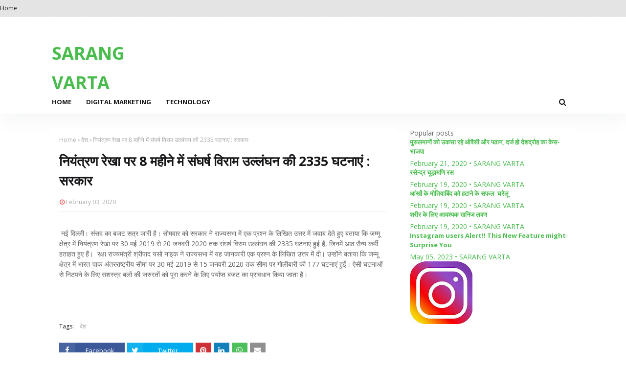

--- FILE ---
content_type: text/html; charset=UTF-8
request_url: https://www.sarangvarta.page/2020/02/lokasabha-mein-vipaksh-se-bole-VqAf0v.html
body_size: 55647
content:
<!DOCTYPE html>
<html class='ltr' dir='ltr' xmlns='http://www.w3.org/1999/xhtml' xmlns:b='http://www.google.com/2005/gml/b' xmlns:data='http://www.google.com/2005/gml/data' xmlns:expr='http://www.google.com/2005/gml/expr'>
<head>
<meta content='hT6e2hcEbEOTly37szHssXDEEkSwyTArv9EIwI2JMdI' name='google-site-verification'/>
<script async='async' crossorigin='anonymous' src='https://pagead2.googlesyndication.com/pagead/js/adsbygoogle.js?client=ca-pub-4884056872602046'></script>
<meta content='width=device-width, initial-scale=1, minimum-scale=1, maximum-scale=1' name='viewport'/>
<title>ल&#2379;कसभ&#2366; म&#2375;&#2306; व&#2367;पक&#2381;ष स&#2375; ब&#2379;ल&#2375; भ&#2366;जप&#2366; स&#2366;&#2306;सद- जय श&#2381;र&#2368; र&#2366;म क&#2375; न&#2366;र&#2375; लग&#2366;ओ, सब प&#2366;प ध&#2369;ल ज&#2366;ए&#2306;ग&#2375;</title>
<link href='//1.bp.blogspot.com' rel='dns-prefetch'/>
<link href='//2.bp.blogspot.com' rel='dns-prefetch'/>
<link href='//3.bp.blogspot.com' rel='dns-prefetch'/>
<link href='//4.bp.blogspot.com' rel='dns-prefetch'/>
<link href='//www.blogger.com' rel='dns-prefetch'/>
<link href='//dnjs.cloudflare.com' rel='dns-prefetch'/>
<link href='//fonts.gstatic.com' rel='dns-prefetch'/>
<link href='//pagead2.googlesyndication.com' rel='dns-prefetch'/>
<link href='//www.googletagmanager.com' rel='dns-prefetch'/>
<link href='//www.google-analytics.com' rel='dns-prefetch'/>
<link href='//connect.facebook.net' rel='dns-prefetch'/>
<link href='//c.disquscdn.com' rel='dns-prefetch'/>
<link href='//disqus.com' rel='dns-prefetch'/>
<meta content='text/html; charset=UTF-8' http-equiv='Content-Type'/>
<!-- Chrome, Firefox OS and Opera -->
<meta content='#ffffff' name='theme-color'/>
<!-- Windows Phone -->
<meta content='#ffffff' name='msapplication-navbutton-color'/>
<meta content='blogger' name='generator'/>
<link href='https://www.sarangvarta.page/favicon.ico' rel='icon' type='image/x-icon'/>
<link href='https://www.sarangvarta.page/2020/02/lokasabha-mein-vipaksh-se-bole-VqAf0v.html' rel='canonical'/>
<link rel="alternate" type="application/atom+xml" title="SARANG VARTA - Atom" href="https://www.sarangvarta.page/feeds/posts/default" />
<link rel="alternate" type="application/rss+xml" title="SARANG VARTA - RSS" href="https://www.sarangvarta.page/feeds/posts/default?alt=rss" />
<link rel="service.post" type="application/atom+xml" title="SARANG VARTA - Atom" href="https://www.blogger.com/feeds/7432730199671230389/posts/default" />

<!--Can't find substitution for tag [blog.ieCssRetrofitLinks]-->
<meta content='https://www.sarangvarta.page/2020/02/lokasabha-mein-vipaksh-se-bole-VqAf0v.html' property='og:url'/>
<meta content='लोकसभा में विपक्ष से बोले भाजपा सांसद- जय श्री राम के नारे लगाओ, सब पाप धुल जाएंगे' property='og:title'/>
<meta content=' नई दिल्ली। लोकसभा में बजट सत्र के दौरान राष्ट्रपति के अभिभाषण पर चर्चा की शुरूआत करते हुए भाजपा सांसद प्रवेश वर्मा ने विपक्ष से जय श्री राम...' property='og:description'/>
<!-- Google Fonts -->
<link href='//fonts.googleapis.com/css?family=Open+Sans:400,400i,700,700i' media='all' rel='stylesheet' type='text/css'/>
<link href='https://stackpath.bootstrapcdn.com/font-awesome/4.7.0/css/font-awesome.min.css' rel='stylesheet'/>
<!-- Template Style CSS -->
<style type='text/css'>@font-face{font-family:'Open Sans';font-style:normal;font-weight:400;font-stretch:100%;font-display:swap;src:url(//fonts.gstatic.com/s/opensans/v44/memSYaGs126MiZpBA-UvWbX2vVnXBbObj2OVZyOOSr4dVJWUgsjZ0B4taVIUwaEQbjB_mQ.woff2)format('woff2');unicode-range:U+0460-052F,U+1C80-1C8A,U+20B4,U+2DE0-2DFF,U+A640-A69F,U+FE2E-FE2F;}@font-face{font-family:'Open Sans';font-style:normal;font-weight:400;font-stretch:100%;font-display:swap;src:url(//fonts.gstatic.com/s/opensans/v44/memSYaGs126MiZpBA-UvWbX2vVnXBbObj2OVZyOOSr4dVJWUgsjZ0B4kaVIUwaEQbjB_mQ.woff2)format('woff2');unicode-range:U+0301,U+0400-045F,U+0490-0491,U+04B0-04B1,U+2116;}@font-face{font-family:'Open Sans';font-style:normal;font-weight:400;font-stretch:100%;font-display:swap;src:url(//fonts.gstatic.com/s/opensans/v44/memSYaGs126MiZpBA-UvWbX2vVnXBbObj2OVZyOOSr4dVJWUgsjZ0B4saVIUwaEQbjB_mQ.woff2)format('woff2');unicode-range:U+1F00-1FFF;}@font-face{font-family:'Open Sans';font-style:normal;font-weight:400;font-stretch:100%;font-display:swap;src:url(//fonts.gstatic.com/s/opensans/v44/memSYaGs126MiZpBA-UvWbX2vVnXBbObj2OVZyOOSr4dVJWUgsjZ0B4jaVIUwaEQbjB_mQ.woff2)format('woff2');unicode-range:U+0370-0377,U+037A-037F,U+0384-038A,U+038C,U+038E-03A1,U+03A3-03FF;}@font-face{font-family:'Open Sans';font-style:normal;font-weight:400;font-stretch:100%;font-display:swap;src:url(//fonts.gstatic.com/s/opensans/v44/memSYaGs126MiZpBA-UvWbX2vVnXBbObj2OVZyOOSr4dVJWUgsjZ0B4iaVIUwaEQbjB_mQ.woff2)format('woff2');unicode-range:U+0307-0308,U+0590-05FF,U+200C-2010,U+20AA,U+25CC,U+FB1D-FB4F;}@font-face{font-family:'Open Sans';font-style:normal;font-weight:400;font-stretch:100%;font-display:swap;src:url(//fonts.gstatic.com/s/opensans/v44/memSYaGs126MiZpBA-UvWbX2vVnXBbObj2OVZyOOSr4dVJWUgsjZ0B5caVIUwaEQbjB_mQ.woff2)format('woff2');unicode-range:U+0302-0303,U+0305,U+0307-0308,U+0310,U+0312,U+0315,U+031A,U+0326-0327,U+032C,U+032F-0330,U+0332-0333,U+0338,U+033A,U+0346,U+034D,U+0391-03A1,U+03A3-03A9,U+03B1-03C9,U+03D1,U+03D5-03D6,U+03F0-03F1,U+03F4-03F5,U+2016-2017,U+2034-2038,U+203C,U+2040,U+2043,U+2047,U+2050,U+2057,U+205F,U+2070-2071,U+2074-208E,U+2090-209C,U+20D0-20DC,U+20E1,U+20E5-20EF,U+2100-2112,U+2114-2115,U+2117-2121,U+2123-214F,U+2190,U+2192,U+2194-21AE,U+21B0-21E5,U+21F1-21F2,U+21F4-2211,U+2213-2214,U+2216-22FF,U+2308-230B,U+2310,U+2319,U+231C-2321,U+2336-237A,U+237C,U+2395,U+239B-23B7,U+23D0,U+23DC-23E1,U+2474-2475,U+25AF,U+25B3,U+25B7,U+25BD,U+25C1,U+25CA,U+25CC,U+25FB,U+266D-266F,U+27C0-27FF,U+2900-2AFF,U+2B0E-2B11,U+2B30-2B4C,U+2BFE,U+3030,U+FF5B,U+FF5D,U+1D400-1D7FF,U+1EE00-1EEFF;}@font-face{font-family:'Open Sans';font-style:normal;font-weight:400;font-stretch:100%;font-display:swap;src:url(//fonts.gstatic.com/s/opensans/v44/memSYaGs126MiZpBA-UvWbX2vVnXBbObj2OVZyOOSr4dVJWUgsjZ0B5OaVIUwaEQbjB_mQ.woff2)format('woff2');unicode-range:U+0001-000C,U+000E-001F,U+007F-009F,U+20DD-20E0,U+20E2-20E4,U+2150-218F,U+2190,U+2192,U+2194-2199,U+21AF,U+21E6-21F0,U+21F3,U+2218-2219,U+2299,U+22C4-22C6,U+2300-243F,U+2440-244A,U+2460-24FF,U+25A0-27BF,U+2800-28FF,U+2921-2922,U+2981,U+29BF,U+29EB,U+2B00-2BFF,U+4DC0-4DFF,U+FFF9-FFFB,U+10140-1018E,U+10190-1019C,U+101A0,U+101D0-101FD,U+102E0-102FB,U+10E60-10E7E,U+1D2C0-1D2D3,U+1D2E0-1D37F,U+1F000-1F0FF,U+1F100-1F1AD,U+1F1E6-1F1FF,U+1F30D-1F30F,U+1F315,U+1F31C,U+1F31E,U+1F320-1F32C,U+1F336,U+1F378,U+1F37D,U+1F382,U+1F393-1F39F,U+1F3A7-1F3A8,U+1F3AC-1F3AF,U+1F3C2,U+1F3C4-1F3C6,U+1F3CA-1F3CE,U+1F3D4-1F3E0,U+1F3ED,U+1F3F1-1F3F3,U+1F3F5-1F3F7,U+1F408,U+1F415,U+1F41F,U+1F426,U+1F43F,U+1F441-1F442,U+1F444,U+1F446-1F449,U+1F44C-1F44E,U+1F453,U+1F46A,U+1F47D,U+1F4A3,U+1F4B0,U+1F4B3,U+1F4B9,U+1F4BB,U+1F4BF,U+1F4C8-1F4CB,U+1F4D6,U+1F4DA,U+1F4DF,U+1F4E3-1F4E6,U+1F4EA-1F4ED,U+1F4F7,U+1F4F9-1F4FB,U+1F4FD-1F4FE,U+1F503,U+1F507-1F50B,U+1F50D,U+1F512-1F513,U+1F53E-1F54A,U+1F54F-1F5FA,U+1F610,U+1F650-1F67F,U+1F687,U+1F68D,U+1F691,U+1F694,U+1F698,U+1F6AD,U+1F6B2,U+1F6B9-1F6BA,U+1F6BC,U+1F6C6-1F6CF,U+1F6D3-1F6D7,U+1F6E0-1F6EA,U+1F6F0-1F6F3,U+1F6F7-1F6FC,U+1F700-1F7FF,U+1F800-1F80B,U+1F810-1F847,U+1F850-1F859,U+1F860-1F887,U+1F890-1F8AD,U+1F8B0-1F8BB,U+1F8C0-1F8C1,U+1F900-1F90B,U+1F93B,U+1F946,U+1F984,U+1F996,U+1F9E9,U+1FA00-1FA6F,U+1FA70-1FA7C,U+1FA80-1FA89,U+1FA8F-1FAC6,U+1FACE-1FADC,U+1FADF-1FAE9,U+1FAF0-1FAF8,U+1FB00-1FBFF;}@font-face{font-family:'Open Sans';font-style:normal;font-weight:400;font-stretch:100%;font-display:swap;src:url(//fonts.gstatic.com/s/opensans/v44/memSYaGs126MiZpBA-UvWbX2vVnXBbObj2OVZyOOSr4dVJWUgsjZ0B4vaVIUwaEQbjB_mQ.woff2)format('woff2');unicode-range:U+0102-0103,U+0110-0111,U+0128-0129,U+0168-0169,U+01A0-01A1,U+01AF-01B0,U+0300-0301,U+0303-0304,U+0308-0309,U+0323,U+0329,U+1EA0-1EF9,U+20AB;}@font-face{font-family:'Open Sans';font-style:normal;font-weight:400;font-stretch:100%;font-display:swap;src:url(//fonts.gstatic.com/s/opensans/v44/memSYaGs126MiZpBA-UvWbX2vVnXBbObj2OVZyOOSr4dVJWUgsjZ0B4uaVIUwaEQbjB_mQ.woff2)format('woff2');unicode-range:U+0100-02BA,U+02BD-02C5,U+02C7-02CC,U+02CE-02D7,U+02DD-02FF,U+0304,U+0308,U+0329,U+1D00-1DBF,U+1E00-1E9F,U+1EF2-1EFF,U+2020,U+20A0-20AB,U+20AD-20C0,U+2113,U+2C60-2C7F,U+A720-A7FF;}@font-face{font-family:'Open Sans';font-style:normal;font-weight:400;font-stretch:100%;font-display:swap;src:url(//fonts.gstatic.com/s/opensans/v44/memSYaGs126MiZpBA-UvWbX2vVnXBbObj2OVZyOOSr4dVJWUgsjZ0B4gaVIUwaEQbjA.woff2)format('woff2');unicode-range:U+0000-00FF,U+0131,U+0152-0153,U+02BB-02BC,U+02C6,U+02DA,U+02DC,U+0304,U+0308,U+0329,U+2000-206F,U+20AC,U+2122,U+2191,U+2193,U+2212,U+2215,U+FEFF,U+FFFD;}</style>
<style id='page-skin-1' type='text/css'><!--
/*
-----------------------------------------------
Blogger Template Style
Name:        ProSEO
License:     Free Version
Version:     1.0
Author:      SoraTemplates
Author Url:  https://www.soratemplates.com/
----------------------------------------------- */
/*-- Reset CSS --*/
#google_translate_element { clear: both; }.thread-expanded .thread-count a { display: none; }.comments .continue { display: none!important; } a,abbr,acronym,address,applet,b,big,blockquote,body,caption,center,cite,code,dd,del,dfn,div,dl,dt,em,fieldset,font,form,h1,h2,h3,h4,h5,h6,html,i,iframe,img,ins,kbd,label,legend,li,object,p,pre,q,s,samp,small,span,strike,strong,sub,sup,table,tbody,td,tfoot,th,thead,tr,tt,u,ul,var{
padding:0;
border:0;
outline:0;
vertical-align:baseline;
background:0 0;
text-decoration:none
}
.CSS_LIGHTBOX{z-index:999999!important}.CSS_LIGHTBOX_ATTRIBUTION_INDEX_CONTAINER .CSS_HCONT_CHILDREN_HOLDER > .CSS_LAYOUT_COMPONENT.CSS_HCONT_CHILD:first-child > .CSS_LAYOUT_COMPONENT{opacity:0}#google_translate_element { clear: both; }.thread-expanded .thread-count a { display: none; }.comments .continue { display: none!important; }
form,textarea,input,button{
-webkit-appearance:none;
-moz-appearance:none;
appearance:none;
border-radius:0
}
dl,ul{
list-style-position:inside;
font-weight:400;
list-style:none
}
ul li{
list-style:none
}
caption,th{
text-align:center
}
img{
border:none;
position:relative
}
a,a:visited{
text-decoration:none
}
.clearfix{
clear:both
}
.section,.widget,.widget ul{
margin:0;
padding:0
}
a{
color:#48bd4c
}
a:visited {
color:blue;
}
a img{
border:0
}
abbr{
text-decoration:none
}
.CSS_LIGHTBOX{
z-index:999999!important
}
.separator a{
clear:none!important;
float:none!important;
margin-left:0!important;
margin-right:0!important
}
#navbar-iframe,.widget-item-control,a.quickedit,.home-link,.feed-links{
display:none!important
}
.center{
display:table;
margin:0 auto;
position:relative
}
.widget > h2,.widget > h3{
display:none
}
/*-- Body Content CSS --*/
body{
background:#ffffff url() repeat scroll top left;
background-color:#ffffff;
font-family:'Open Sans',sans-serif;
font-size:14px;
font-weight:400;
color:#656565;
word-wrap:break-word;
margin:0;
padding:0
}
#outer-wrapper{
max-width:none;
margin:0 auto;
background-color:#ffffff;
box-shadow:0 0 5px rgba(0,0,0,.1)
}
.row{
width:1068px
}
#content-wrapper{
margin:30px auto 0;
}
#content-wrapper > .container{
margin:0 -15px
}
.index #content-wrapper > .container {
}
#main-wrapper{
float:left;
overflow:hidden;
width:66.66666667%;
box-sizing:border-box;
word-wrap:break-word;
padding:0 15px;
margin:0
}
#sidebar-wrapper{
float:right;
overflow:hidden;
width:33.33333333%;
box-sizing:border-box;
word-wrap:break-word;
padding:0 15px
}
.post-image-wrap{
position:relative;
display:block;
}
.post-image-link,.about-author .avatar-container,.comments .avatar-image-container{
background-image:linear-gradient(-45deg,#cdcdcd,#fff,#cdcdcd);
background-size:150% 150%;
animation:gradient 1s ease infinite;
}
@keyframes gradient {
0%{background-position:100% 50%}
50%{background-position:50% 0}
100%{background-position:100% 50%}
}
.post-thumb{
display:block;
position:relative;
width:100%;
height:100%;
object-fit:cover;
object-position: center;
z-index:1;
opacity: 0;
transition:opacity .17s ease,transform .17s ease
}
.post-thumb.lazy-yard {
opacity: 1;
}
.post-image-link:hover .post-thumb,.post-image-wrap:hover .post-image-link .post-thumb,.hot-item-inner:hover .post-image-link .post-thumb{
transform: scale(1.05);
}
.post-title a{
display:block
}
#top-bar{
width:100%;
height:34px;
background-color:#e4e4e4;
overflow:hidden;
margin:0;
position:relative;
border-bottom: 1px dashed #DCDEDF;
box-sizing: border-box;
}
<script async="async" src="https://pagead2.googlesyndication.com/pagead/js/adsbygoogle.js?client=ca-pub-4884056872602046" crossorigin="anonymous" ></script>
<ins class="adsbygoogle"
style="display:block"
data-ad-format="fluid"
data-ad-layout-key="-73+cn+18-w+8a"
data-ad-client="ca-pub-4884056872602046"
data-ad-slot="2426337223"></ins>
<script>
(adsbygoogle = window.adsbygoogle || []).push({});
</script>
#top-bar .container{
margin:0 auto;
position: relative;
}
.top-bar-nav{
position:relative;
float:left;
display:block;
z-index:1;
}
.top-bar-nav .widget > .widget-title{
display:none
}
.top-bar-nav ul li{
float:left
}
.top-bar-nav ul li > a{
height:34px;
display:block;
color:#161619;
font-size:12px;
font-weight:400;
line-height:34px;
margin:0 10px 0 0;
padding:0 5px;
transition:color .17s
}
.top-bar-nav ul li:first-child > a{
padding:0 5px 0 0
}
.top-bar-nav ul > li:hover > a{
color:#48bd4c
}
.top-bar-social{
position:relative;
float:right;
display:block
}
.top-bar-social .widget > .widget-title{
display:none
}
.top-bar-social ul > li{
float:left;
display:inline-block
}
.top-bar-social ul > li > a{
width: 25px;
display: block;
color: #161619;
text-decoration: none;
font-size: 14px;
text-align: center;
line-height: 25px;
padding: 0;
border-radius: 25px;
margin: 4px 0 0 10px;
transition: color .17s;
}
.top-bar-social ul > li:last-child > a{
}
.top-bar-social ul > li:hover > a{
color:#48bd4c
}
.social a:before{
display:inline-block;
font-family:FontAwesome;
font-style:normal;
font-weight:400
}
.social .facebook a:before{
content:"\f09a"
}
.social .twitter a:before{
content:"\f099"
}
.social .gplus a:before{
content:"\f0d5"
}
.social .rss a:before{
content:"\f09e"
}
.social .youtube a:before{
content:"\f16a"
}
.social .skype a:before{
content:"\f17e"
}
.social .stumbleupon a:before{
content:"\f1a4"
}
.social .tumblr a:before{
content:"\f173"
}
.social .vk a:before{
content:"\f189"
}
.social .stack-overflow a:before{
content:"\f16c"
}
.social .github a:before{
content:"\f09b"
}
.social .linkedin a:before{
content:"\f0e1"
}
.social .dribbble a:before{
content:"\f17d"
}
.social .soundcloud a:before{
content:"\f1be"
}
.social .behance a:before{
content:"\f1b4"
}
.social .digg a:before{
content:"\f1a6"
}
.social .instagram a:before{
content:"\f16d"
}
.social .pinterest a:before{
content:"\f0d2"
}
.social .twitch a:before{
content:"\f1e8"
}
.social .delicious a:before{
content:"\f1a5"
}
.social .codepen a:before{
content:"\f1cb"
}
.social .reddit a:before{
content:"\f1a1"
}
.social .whatsapp a:before{
content:"\f232"
}
.social .snapchat a:before{
content:"\f2ac"
}
.social .email a:before{
content:"\f0e0"
}
.social .external-link a:before{
content:"\f35d"
}
.social-color .facebook a{
background-color:#3b5999
}
.social-color .twitter a{
background-color:#00acee
}
.social-color .gplus a{
background-color:#db4a39
}
.social-color .youtube a{
background-color:#db4a39
}
.social-color .instagram a{
background:linear-gradient(15deg,#ffb13d,#dd277b,#4d5ed4)
}
.social-color .pinterest a{
background-color:#ca2127
}
.social-color .dribbble a{
background-color:#ea4c89
}
.social-color .linkedin a{
background-color:#0077b5
}
.social-color .tumblr a{
background-color:#365069
}
.social-color .twitch a{
background-color:#6441a5
}
.social-color .rss a{
background-color:#ffc200
}
.social-color .skype a{
background-color:#00aff0
}
.social-color .stumbleupon a{
background-color:#eb4823
}
.social-color .vk a{
background-color:#4a76a8
}
.social-color .stack-overflow a{
background-color:#f48024
}
.social-color .github a{
background-color:#24292e
}
.social-color .soundcloud a{
background:linear-gradient(#ff7400,#ff3400)
}
.social-color .behance a{
background-color:#191919
}
.social-color .digg a{
background-color:#1b1a19
}
.social-color .delicious a{
background-color:#0076e8
}
.social-color .codepen a{
background-color:#000
}
.social-color .reddit a{
background-color:#ff4500
}
.social-color .whatsapp a{
background-color:#3fbb50
}
.social-color .snapchat a{
background-color:#ffe700
}
.social-color .email a{
background-color:#888
}
.social-color .external-link a{
background-color:#161619
}
.social-text .facebook a:after{
content:"Facebook"
}
.social-text .twitter a:after{
content:"Twitter"
}
.social-text .gplus a:after{
content:"Google Plus"
}
.social-text .rss a:after{
content:"Rss"
}
.social-text .youtube a:after{
content:"YouTube"
}
.social-text .skype a:after{
content:"Skype"
}
.social-text .stumbleupon a:after{
content:"StumbleUpon"
}
.social-text .tumblr a:after{
content:"Tumblr"
}
.social-text .vk a:after{
content:"VKontakte"
}
.social-text .stack-overflow a:after{
content:"Stack Overflow"
}
.social-text .github a:after{
content:"Github"
}
.social-text .linkedin a:after{
content:"LinkedIn"
}
.social-text .dribbble a:after{
content:"Dribbble"
}
.social-text .soundcloud a:after{
content:"SoundCloud"
}
.social-text .behance a:after{
content:"Behance"
}
.social-text .digg a:after{
content:"Digg"
}
.social-text .instagram a:after{
content:"Instagram"
}
.social-text .pinterest a:after{
content:"Pinterest"
}
.social-text .twitch a:after{
content:"Twitch"
}
.social-text .delicious a:after{
content:"Delicious"
}
.social-text .codepen a:after{
content:"CodePen"
}
.social-text .flipboard a:after{
content:"Flipboard"
}
.social-text .reddit a:after{
content:"Reddit"
}
.social-text .whatsapp a:after{
content:"Whatsapp"
}
.social-text .messenger a:after{
content:"Messenger"
}
.social-text .snapchat a:after{
content:"Snapchat"
}
.social-text .email a:after{
content:"Email"
}
.social-text .external-link a:after{
content:"WebSite"
}
#header-wrap{
position:relative;
margin:0;
background: #ffffff;
box-shadow: 0 10px 40px rgb(23 34 43 / 5%);
}
.header-header{
width:100%;
height:90px;
position:relative;
overflow:hidden;
padding:30px 0
}
.header-header .container{
position:relative;
margin:0 auto;
padding:0
}
.header-logo{
position:relative;
float:left;
width:auto;
max-width:260px;
max-height:60px;
margin:0;
padding:15px 0
}
.header-logo .header-image-wrapper{
display:block
}
.header-logo img{
max-width:100%;
max-height:60px;
margin:0
}
.header-logo h1{
color:#161619;
font-size:36px;
line-height:60px;
margin:0
}
.header-logo h1:hover {
color:#48bd4c;
}
.header-logo p{
font-size:12px;
margin:5px 0 0
}
.header-ads{
position:relative;
float:right
}
.header-ads .widget > .widget-title{
display:none
}
.header-ads .widget{
max-width:100%
}
.header-ads .widget .widget-content{
width:728px;
max-width:100%;
max-height:90px;
line-height:1;
color:#161619;
}
.header-menu{
position:relative;
width:100%;
height:48px;
z-index:10;
font-size:13px;
margin:0;
background:#ffffff;
}
.header-menu .container{
position:relative;
margin:0 auto;
padding:0;
}
.header-menu.scrolled-header {
background: #ffffff;
}
.header-menu.scrolled-header:before {
content: '';
position: absolute;
top: 0;
right: 0;
bottom: 0;
left: 0;
}
.header-menu.scrolled-header .show-search, .header-menu.scrolled-header .hide-search, .mobile-header.scrolled-header .show-search, .mobile-header.scrolled-header .hide-search {
border-radius: 0;
}
.header-menu.scrolled-header, .header-menu.scrolled-header #main-menu, .header-menu.scrolled-header #nav-search .search-input, .header-menu.scrolled-header #main-menu ul > li > a, .header-menu.scrolled-header #nav-search, .header-menu.scrolled-header #nav-search .search-form, .header-menu.scrolled-header .show-search, .header-menu.scrolled-header .hide-search  {
height:46px;
}
.header-menu.scrolled-header #main-menu ul > li > a, .header-menu.scrolled-header #nav-search .search-form, .header-menu.scrolled-header .show-search, .header-menu.scrolled-header .hide-search {
line-height:46px;
}
.header-menu.scrolled-header #nav-search .search-input {
padding-right:46px;
}
.header-menu.scrolled-header .show-search, .header-menu.scrolled-header .hide-search {
width: 46px;
height: 46px;
}
.header-menu.scrolled-header #main-menu ul > li > ul {
top:46px;
}
.header-menu.scrolled-header #main-menu ul > li > ul > li > ul {
top:0;
}
.header-menu.scrolled-header #main-menu, .header-menu.scrolled-header .container {
background: transparent;
box-shadow: none;
}
#main-menu .widget,#main-menu .widget > .widget-title{
display:none
}
#main-menu .show-menu{
display:block
}
#main-menu{
position:relative;
height:48px;
z-index:15;
}
#main-menu ul > li{
float:left;
position:relative;
margin:0;
padding:0;
transition:background .17s
}
#main-menu ul > li.li-home-icon > a{
width:48px;
height:48px;
text-align:center;
font-size:18px;
line-height:48px;
font-weight:400;
padding:0;
color:#48bd4c
}
#main-menu #main-menu-nav > li:hover > a{
color:#48bd4c
}
#main-menu #main-menu-nav > li.li-home:hover > a {
color:#161619
}
#main-menu ul > li > a{
position:relative;
color:#161619;
font-size:13px;
font-weight:400;
line-height:48px;
display:inline-block;
margin:0;
padding:0 15px;
transition:color .17s ease
}
#main-menu #main-menu-nav > li:first-child > a {
padding-left: 0;
}
#main-menu #main-menu-nav > li > a{
text-transform:uppercase;
font-weight:700
}
#main-menu ul > li:hover > a{
color:#efefef;
}
#main-menu ul > li > ul{
position:absolute;
float:left;
left:0;
top:48px;
width:180px;
background-color:#161619;
z-index:99999;
margin-top:0;
padding:0;
visibility:hidden;
opacity:0
}
#main-menu ul > li > ul > li > ul{
position:absolute;
float:left;
top:0;
left:100%;
margin:0
}
#main-menu ul > li > ul > li{
display:block;
float:none;
position:relative
}
#main-menu ul > li > ul > li:hover{
color:#48bd4c
}
#main-menu ul > li > ul > li:hover > a {
color:#48bd4c
}
#main-menu ul > li > ul > li a{
display:block;
height:36px;
font-size:13px;
color:#ffffff;
line-height:36px;
box-sizing:border-box;
margin:0;
padding:0 15px;
border:0;
border-bottom:1px solid rgba(255,255,255,0.05);
transition:all .17s ease
}
#main-menu ul > li.has-sub > a:after{
content:'\f107';
float:right;
font-family:FontAwesome;
font-size:12px;
font-weight:400;
margin:0 0 0 5px
}
#main-menu ul > li > ul > li.has-sub > a:after{
content:'\f105';
float:right;
margin:0
}
#main-menu .mega-menu{
position:static!important
}
#main-menu .mega-menu > ul{
width:100%;
box-sizing:border-box;
padding:20px 10px
}
#main-menu .mega-menu > ul.mega-menu-inner{
overflow:hidden
}
#main-menu ul > li:hover > ul,#main-menu ul > li > ul > li:hover > ul{
visibility:visible;
opacity:1
}
#main-menu ul ul{
transition:all .25s ease
}
.mega-menu-inner .mega-item{
float:left;
width:20%;
box-sizing:border-box;
padding:0 10px
}
.mega-menu-inner .mega-content{
position:relative;
width:100%;
overflow:hidden;
padding:0
}
.mega-content .post-image-wrap{
width:100%;
height:120px
}
.mega-content .post-image-link{
width:100%;
height:100%;
z-index:1;
display:block;
position:relative;
overflow:hidden;
padding:0
}
.mega-content .post-title{
position:relative;
font-size:13px;
font-weight:700;
line-height:1.5em;
margin:7px 0 5px;
padding:0
}
.mega-content .post-title a{
display:block;
color:#ffffff;
transition:color .17s
}
.mega-content .post-title a:hover{
color:#48bd4c
}
.mega-content .post-meta{
font-size:11px
}
.no-posts{
float:left;
width:100%;
height:100px;
line-height:100px;
text-align:center
}
.mega-menu .no-posts{
line-height:60px;
color:#161619
}
.show-search,.hide-search{
position:absolute;
right:0;
top:0;
display:block;
width:48px;
height:48px;
line-height:48px;
z-index:20;
color:#161619;
font-size:15px;
text-align:center;
cursor:pointer;
padding:0;
transition:background .17s ease
}
.show-search:before{
content:"\f002";
font-family:FontAwesome;
font-weight:400
}
.hide-search:before{
content:"\f00d";
font-family:FontAwesome;
font-weight:400
}
#nav-search{
display:none;
position:absolute;
left:0;
top:0;
width:100%;
height:48px;
z-index:99;
background-color:#ffffff;
box-sizing:border-box;
padding:0
}
#nav-search .search-form{
width:100%;
height:48px;
background-color:rgba(0,0,0,0);
line-height:48px;
overflow:hidden;
padding:0
}
#nav-search .search-input{
width:100%;
height:48px;
font-family:inherit;
color:#161619;
margin:0;
padding:0 48px 0 15px;
background-color:rgba(0,0,0,0);
font-size:13px;
font-weight:400;
outline:none;
box-sizing:border-box;
border:0
}
#mobile-logo .widget > .widget-title > h3{
display:none
}
.mobile-header{
display:none;
position:relative;
float:left;
width:100%;
height:50px;
background-color:#161619;
z-index:1010
}
.mobile-header .logo-content{
position:relative;
float:left;
display:block;
width:100%;
height:50px;
text-align:center;
z-index:2
}
.mobile-header .logo-content > a{
height:30px;
display:inline-block;
padding:10px 0
}
.mobile-header .logo-content > a > img{
height:30px
}
.mobile-header .logo-content > h3{
font-size:20px;
height:30px;
line-height:30px;
margin:10px 0 0
}
.mobile-header .logo-content > h3 > a{
color:#161619
}
.mobile-search-form{
position:absolute;
display:none;
z-index:4;
background-color:#161619;
width:100%;
height:50px;
left:0;
top:0
}
.mobile-search-form .mobile-search-input{
background-color:#161619;
display:block;
width:calc(100% - 50px);
height:50px;
font-family:inherit;
font-size:13px;
font-weight:400;
color:#161619;
box-sizing:border-box;
padding:0 20px;
border:0
}
.mobile-search-form{
position:absolute;
display:none;
z-index:4;
background-color:#161619;
width:100%;
height:50px;
left:0;
top:0
}
.mobile-search-form .mobile-search-input{
background-color:#161619;
display:block;
width:calc(100% - 50px);
height:50px;
font-size:13px;
font-weight:400;
color:#161619;
box-sizing:border-box;
padding:0 20px;
border:0
}
.slide-menu-toggle,.show-mobile-search,.hide-mobile-search{
position:absolute;
line-height:50px;
height:50px;
width:50px;
top:0;
left:0;
font-family:FontAwesome;
color:#ffffff;
font-size:18px;
font-weight:400;
text-align:center;
cursor:pointer;
z-index:4;
padding:0
}
.slide-menu-toggle{
border-right:1px solid rgba(255,255,255,0.08)
}
.show-mobile-search,.hide-mobile-search{
border-left:1px solid rgba(255,255,255,0.08);
left:auto;
right:0
}
.slide-menu-toggle:before{
content:"\f0c9"
}
.nav-active .slide-menu-toggle:before{
content:"\f00d"
}
.show-mobile-search:before{
content:"\f002"
}
.hide-mobile-search:before{
content:"\f00d"
}
.mobile-menu{
position:relative;
float:left;
width:100%;
background-color:#161619;
box-sizing:border-box;
padding:20px;
border-top:1px solid rgba(255,255,255,0.08);
transition:all .17s ease
}
.mobile-menu > ul{
margin:0
}
.mobile-menu .m-sub{
display:none;
padding:0
}
.mobile-menu ul li{
position:relative;
display:block;
overflow:hidden;
float:left;
width:100%;
font-size:14px;
line-height:38px;
margin:0;
padding:0;
border-top:1px solid rgba(255,255,255,0.01)
}
.mobile-menu > ul > li{
font-weight:400
}
.mobile-menu > ul li ul{
overflow:hidden
}
.mobile-menu > ul > li:first-child{
border-top:0
}
.mobile-menu ul li a{
color:#161619;
padding:0;
display:block;
transition:all .17s ease
}
.mobile-menu #main-menu-nav > li > a{
text-transform:uppercase;
font-weight:700;
font-size:13px
}
.mobile-menu ul li.has-sub .submenu-toggle{
position:absolute;
top:0;
right:0;
color:#161619;
cursor:pointer
}
.mobile-menu ul li.has-sub .submenu-toggle:after{
content:'\f105';
font-family:FontAwesome;
font-weight:400;
float:right;
width:34px;
font-size:16px;
text-align:center;
transition:all .17s ease
}
.mobile-menu ul li.has-sub.show > .submenu-toggle:after{
transform:rotate(90deg)
}
.mobile-menu > ul > li > ul > li a{
font-size:13px
}
.mobile-menu > ul > li > ul > li > a{
color:#161619;
opacity:.7;
padding:0 0 0 15px
}
.mobile-menu > ul > li > ul > li > ul > li > a{
color:#161619;
opacity:.7;
padding:0 0 0 30px
}
.mobile-menu ul > li > .submenu-toggle:hover{
color:#161619
}
.mobile-side-menu {
background-color:#161619;
position: fixed;
width: 300px;
height: 100%;
top: 0;
left: 0;
bottom: 0;
overflow: hidden;
z-index: 1010;
left: 0;
-webkit-transform: translateX(-100%);
transform: translateX(-100%);
visibility: hidden;
box-shadow: 3px 0 7px rgb(0 0 0 / 10%);
transition: all .25s ease;
}
.slide-menu-header {
position: relative;
float: left;
width: 100%;
height: 59px;
background-color: #161619;
overflow: hidden;
display: flex;
align-items: center;
justify-content: space-between;
border-bottom: 1px solid rgba(155,155,155,0.15);
}
.mobile-search{
flex:1;
padding:0 0 0 16px
}
.mobile-search .search-form{
width:100%;
height:34px;
background-color:#fff;
overflow:hidden;
display:flex;
justify-content:space-between;
border:0;
border-radius:8px
}
.mobile-search .search-form:focus-within{
background-color:#ffffff;
box-shadow:0 1px 1px rgba(0,0,0,0.1),0 1px 3px rgba(0,0,0,0.2)
}
.is-dark .mobile-search .search-form:focus-within{
background-color:rgba(155,155,155,0.04)
}
.mobile-search .search-input{
flex:1;
width:100%;
background-color:rgba(0,0,0,0);
font-family:inherit;
font-size:14px;
color:#202124;
font-weight:400;
padding:0 10px;
border:0
}
.mobile-search .search-input:focus,.mobile-search .search-input::placeholder{
color:#202124
}
.mobile-search .search-input::placeholder{
opacity:.65
}
.mobile-search .search-action{
background-color:rgba(0,0,0,0);
font-family:inherit;
font-size:12px;
color:#202124;
font-weight:400;
text-align:center;
cursor:pointer;
padding:0 10px;
border:0;
opacity:.65
}
.mobile-search .search-action:before{
display:block;
content:'\f002';
font-family:FontAwesome;
font-weight:900
}
.mobile-search .search-action:hover{
opacity:1
}
.hide-freepic-pro-mobile-menu{
display:flex;
height:100%;
color:#ffffff;
font-size:16px;
align-items:center;
cursor:pointer;
z-index:20;
padding:0 16px
}
.hide-freepic-pro-mobile-menu:before{
content:'\f00d';
font-family:FontAwesome;
font-weight:900
}
.hide-freepic-pro-mobile-menu:hover{
color:#48bd4c
}
.overlay{
display:none;
visibility: hidden;
opacity: 0;
position: fixed;
top: 0;
left: 0;
right: 0;
bottom: 0;
background-color: rgba(27,27,37,0.6);
z-index: 1011;
-webkit-backdrop-filter: saturate(100%) blur(3px);
-ms-backdrop-filter: saturate(100%) blur(3px);
-o-backdrop-filter: saturate(100%) blur(3px);
backdrop-filter: saturate(100%) blur(3px);
margin: 0;
transition: all .25s ease;
}
.nav-active .mobile-side-menu{
visibility:visible;
opacity:1;
z-index:1515;
transform:scaleY(1)
}
.slide-menu-flex{
position:relative;
float:left;
width:100%;
height:calc(100% - 59px);
display:flex;
flex-direction:column;
justify-content:space-between;
overflow:hidden;
overflow-y:auto;
-webkit-overflow-scrolling:touch;
margin:0
}
.mobile-menu-wrap{
position:relative;
float:left;
width:100%;
background-color:#161619;
}
.nav-active .mobile-menu-wrap{
visibility:visible;
opacity:1
}
.mobile-menu{
position:relative;
overflow:hidden;
padding:20px;
border-top:1px solid rgba(255,255,255,0.03)
}
.mobile-menu > ul{
margin:0
}
.mobile-menu .m-sub{
display:none;
padding:0
}
.mobile-menu ul li{
position:relative;
display:block;
overflow:hidden;
float:left;
width:100%;
font-size:14px;
line-height:38px
}
.mobile-menu > ul > li{
font-weight:500;
}
.mobile-menu > ul li ul{
overflow:hidden
}
.mobile-menu ul li a{
color:#ffffff;
padding:0;
display:block;
transition:all .17s ease
}
.mobile-menu ul li.has-sub .submenu-toggle{
position:absolute;
top:0;
right:0;
color:#ffffff;
cursor:pointer
}
.mobile-menu ul li.has-sub .submenu-toggle:after{
content:'\f105';
font-family:FontAwesome;
font-weight:900;
float:right;
width:34px;
font-size:14px;
text-align:center;
transition:all .17s ease
}
.mobile-menu ul li.has-sub.show > .submenu-toggle:after{
transform:rotate(90deg)
}
.mobile-menu > ul > li > ul > li > a{
color:#ffffff;
opacity:.7;
padding:0 0 0 15px
}
.mobile-menu > ul > li > ul > li > ul > li > a{
color:#ffffff;
opacity:.7;
padding:0 0 0 30px
}
.mm-footer{
position:relative;
float:left;
width:100%;
padding:20px 16px;
margin:0
}
.mm-footer .mm-social,.mm-footer .mm-menu{
position:relative;
float:left;
width:100%;
margin:8px 0 0
}
.mm-footer .mm-social{
margin:0
}
.mm-footer ul{
display:flex;
flex-wrap:wrap
}
.mm-footer .mm-social ul li{
margin:0 16px 0 0
}
.mm-footer .mm-social ul li:last-child{
margin:0
}
.mm-footer .mm-social ul li a{
display:block;
font-size:14px;
color:#fff;
padding:0
}
.mm-footer .mm-social ul li a:hover{
color:#48bd4c
}
.mm-footer .mm-menu ul li{
margin:5px 18px 0 0
}
.mm-footer .mm-menu ul li:last-child{
margin:5px 0 0
}
.mm-footer .mm-menu ul li a{
display:block;
font-size:14px;
color:#fff;
font-weight:400;
padding:0
}
.mm-footer .mm-menu ul li a i {
font-size: 12px;
vertical-align: middle;
margin-right: 6px;
position: relative;
top: -1px;
}
.mm-footer .mm-menu ul li a:hover{
color:#48bd4c
}
.post-meta{
display:block;
overflow:hidden;
color:#aaa;
font-size:12px;
font-weight:400;
padding:0 1px
}
.post-meta .post-author,.post-meta .post-date{
float:left;
margin:0 10px 0 0
}
.post-meta .post-date{
text-transform:capitalize
}
.post-meta a{
color:#aaa;
transition:color .17s
}
.post-meta a:hover{
color:#48bd4c
}
.post-meta span:before{
color:#ff5555;
font-family:FontAwesome;
font-weight:400;
margin:0 3px 0 0
}
.post-meta .post-author:before{
content:'\f2c0'
}
.post-meta .post-date:before{
content:'\f017'
}
#home-ad-top1 .widget > .widget-title,#home-ad-top .widget > .widget-title{
display:none
}
#home-ad-top .widget, #home-ad-top .widget{
position:relative;
padding:0 20px
}
#home-ad-top .widget-content{
position:relative;
width:728px;
max-width:100%;
max-height:90px;
line-height:1;
margin:40px auto 0
}
#ad-wrapper {
margin:0 auto;
background-color:#ffffff;
}
#home-ad-top1 {
margin: 0 auto;
}
#home-ad-top1 .widget-content {
position:relative;
max-width:100%;
max-height:90px;
line-height:1;
margin:30px auto 0;
padding:0;
}
.author-intro-widgets {
background: #ecf7ff;
padding-top: 15px;
}
.author-skill-details {
margin: 0 auto;
display: grid;
grid-template-columns: repeat(2,1fr);
grid-gap: 15px;
}
div#intro-services-left {
display: grid;
grid-template-columns: 1fr;
grid-gap:15px
}
.author-intro-widgets div#intro-services-left .widget, .author-intro-widgets div#intro-services-left .widget-content, .author-intro-widgets div#intro-services-left .service-content {
flex-direction: column;
width: 100%;
display: flex;
height: 100%;
}
div#intro-services-right {
display: grid;
grid-template-columns: repeat(2,1fr);
grid-gap:15px
}
.author-intro-widgets .right-side-widget .widget {
display: block;
list-style: none;
width: 100%;
float: left;
padding:0;
box-sizing: border-box;
position: relative;
}
.author-intro-widgets .right-side-widget .service-content {
display: block;
text-align: left;
padding: 30px 35px 30px 30px;
-webkit-box-shadow: 2px 2px 6px 1px rgb(102 102 102 / 13%);
box-shadow: 2px 2px 6px 1px rgb(102 102 102 / 13%);
border-radius: 5px;
-webkit-border-radius: 5px;
-ms-border-radius: 5px;
overflow: hidden;
position: relative;
background: #fff;
box-sizing: border-box;
}
.author-intro-widgets .right-side-widget .service-icon {
position: absolute;
top: 50%;
right: 30px;
height:130px;
color: #7163cf;
-webkit-transform: translateY(-50%);
-moz-transform: translateY(-50%);
-ms-transform: translateY(-50%);
-o-transform: translateY(-50%);
transform: translateY(-50%);
}
.author-intro-widgets .right-side-widget .service-icon img {
height:100%;
}
.author-intro-widgets .author-list .service-icon i {
background-color: transparent;
}
.author-intro-widgets #intro-services-right .service-icon {
position: relative;
text-align: center;
right: auto;
transform: none;
width: 100%;
display: block;
height: 80px;
margin-bottom: 15px;
}
.author-intro-widgets div#intro-services-right .service-content {
text-align: center;
}
.author-intro-widgets .author-list .service-content-details {
overflow:hidden;
padding-right: -webkit-calc(6.5em + 45px);
padding-right: -moz-calc(6.5em + 45px);
padding-right: calc(6.5em + 45px);
}
.author-intro-widgets #intro-services-right .service-content-details {
padding: 0;
}
.author-intro-widgets .author-list .service-content-details .service-snippet {
color: #5a5a5a;
font-size: 14px;
line-height: 22px;
}
.author-intro-widgets .author-list .service-title {
margin: 0 0 10px;
font-size: 17px;
color: #222222;
font-weight: 700;
}
.service-action a {
display: inline-block;
height: 40px;
background-color: #48bd4c;
font-size: 12px;
color: #fff;
line-height: 40px;
padding: 0 25px;
margin: 30px 0 0;
border-radius: 3px;
transition: background .17s ease;
}
#hot-wrapper {
background-color: #ffffff;
}
#hot-section {
margin: 0 auto;
}
#hot-section .widget,#hot-section .widget > .widget-title{
display:none
}
#hot-section .show-hot, #hot-section .PopularPosts {
display:block!important
}
#hot-section .show-hot .widget-content, #hot-section .PopularPosts .widget-content{
position:relative;
margin:0;
padding:0 0 30px;
}
.hot-loader{
position:relative;
height:100%;
overflow:hidden;
display:block;
height: 300px;
}
.hot-loader:after{
content:'';
position:absolute;
top:50%;
left:50%;
width:26px;
height:26px;
margin:-16px 0 0 -16px;
border:3px solid #eaeaea;
border-left-color:#48bd4c;
border-right-color:#48bd4c;
border-radius:100%;
animation:spinner .8s infinite linear;
transform-origin:center
}
@-webkit-keyframes spinner {
0%{
-webkit-transform:rotate(0deg);
transform:rotate(0deg)
}
to{
-webkit-transform:rotate(1turn);
transform:rotate(1turn)
}
}
@keyframes spinner {
0%{
-webkit-transform:rotate(0deg);
transform:rotate(0deg)
}
to{
-webkit-transform:rotate(1turn);
transform:rotate(1turn)
}
}
.hot-posts{
position:relative;
display: grid;
grid-template-columns: repeat(2,1fr);
grid-gap: 15px;
}
.hot-card-left, .hot-card-center, .hot-card-right {
display: flex;
flex-direction: column;
width: 100%;
}
.hot-card-left {
height: 100%;
grid-row: 1/3;
}
.hot-posts .hot-item{
position:relative;
display: flex;
flex-direction: column;
box-sizing:border-box;
padding:0;
margin:0;
height:182px;
}
.hot-posts .hot-card-left .hot-item{
height:380px;
}
.hot-item-inner{
position:relative;
float:left;
width:100%;
height:100%;
overflow:hidden;
border-radius: 4px;
display:block
}
.hot-posts .post-image-link{
position: relative;
width: 100%;
height: 100%;
margin:0;
float: left;
overflow: hidden;
display: block;
vertical-align: middle;
}
.hot-posts .post-image-link:before {
content: '';
position: absolute;
left: 0;
right: 0;
bottom: 0;
height: 100%;
background: rgba(255, 255, 255, 0) linear-gradient(180deg, rgba(0, 0, 0, 0), rgba(1, 14, 46, 0.63)) repeat scroll 0 0;
z-index: 2;
opacity: 1;
margin: 0;
transition: opacity .25s ease;
}
.hot-posts .post-info{
position: absolute;
bottom: 0;
left: 0;
width: 100%;
overflow: hidden;
background: rgba(255, 255, 255, 0) linear-gradient(180deg, rgba(0, 0, 0, 0), rgba(1, 14, 46, 0.63)) repeat scroll 0 0;
z-index: 5;
box-sizing: border-box;
padding: 20px;
}
.hot-posts .post-tag{
top:15px;
left:15px
}
.hot-posts .post-title{
font-size:16px;
margin:0 0 8px;
font-weight: 700;
display: block;
line-height: 1.5em;
display: -webkit-box;
-webkit-line-clamp: 2;
-webkit-box-orient: vertical;
text-overflow: ellipsis;
overflow: hidden;
}
.hot-posts .hot-item.item-0 .post-title{
font-size:20px;
}
.hot-posts .post-title a{
color:#ffffff;
display:block
}
.hot-posts .post-title a:hover {
color:#48bd4c;
}
.hot-posts .post-meta{
font-size:11px;
}
.show-hot .no-posts{
left:0;
width:100%
}
.hot-posts .item-0 .post-tag {
background-color: #2ea3a2;
}
.hot-posts .item-1 .post-tag {
background-color: #4ca80b;
}
#main-feat-wrapper{
margin:0
}
#featured-section {
float: left;
width: 100%;
margin:0 0 30px;
padding: 0;
}
#main-feat-wrapper .widget-title {
display:none;
}
#main-feat-wrapper .widget-content, #main-feat-wrapper .post, #main-feat-wrapper .post-content {
display: flex;
align-items: center;
position: relative;
float: left;
width: 100%;
}
#main-feat-wrapper .post {
border-radius: 4px;
background-color: #ecf7ff;
padding: 15px;
position: relative;
-webkit-box-sizing: border-box;
box-sizing: border-box;
}
#featured-section .FeaturedPost .post-image-link {
position: relative;
float: left;
flex: 1 0 310px;
height: 250px;
z-index: 1;
overflow: hidden;
margin: 0 30px 0 0;
border-radius: 4px;
}
#featured-section .FeaturedPost .post-info {
flex-grow: 1;
width: calc(100% - 310px);
padding: 0;
}
#featured-section .FeaturedPost .post-info .post-title {
font-size: 22px;
line-height: 1.3em;
font-weight: 600;
margin: 0 0 15px;
}
#featured-section .FeaturedPost .post-info .post-title a {
color:#161619
}
#featured-section .FeaturedPost .post-info .post-title a:hover {
color:#48bd4c
}
#featured-section .FeaturedPost .post-info .post-snippet {
line-height: 1.6em;
}
#featured-section .FeaturedPost .post-info .jump-link.flat-button a {
display: inline-block;
height: 28px;
background-color:#48bd4c;
font-size: 14px;
color: #ffffff;
font-weight: 500;
line-height: 28px;
box-sizing: border-box;
padding: 0 12px;
margin: 15px 0 0;
transition: background .17s ease;
}
#featured-section .FeaturedPost .post-info .jump-link.flat-button a:hover {
background-color:#ff5555;
}
.home-ad .widget > .widget-title{
display:none
}
.home-ad {
margin:0 auto
}
.home-ad .widget .widget-content{
position:relative;
width:100%;
max-height:90px;
overflow:hidden;
line-height:1;
margin:0 0 30px
}
#home-ad-top2 .widget-content {
margin: 0 0 30px;
}
#prev-ad .widget, #nxt-ad .widget {
width: 100%;
margin: 20px 0 0;
padding: 0;
box-sizing: border-box;
}
#prev-ad .widget .widget-title , #nxt-ad .widget .widget-title {
display:none;
}
#ty-post-before-ad .widget .widget-title, #ty-post-after-ad .widget .widget-title, #ty-post-before-ad .widget .widget-title h2, #ty-post-after-ad .widget .widget-title h2 {
display:none;
}
.queryMessage{
overflow:hidden;
background-color:#f2f2f2;
color:#161619;
font-size:13px;
font-weight:400;
padding:8px 10px;
margin:0 0 25px
}
.queryMessage .query-info{
margin:0 5px
}
.queryMessage .search-query,.queryMessage .search-label{
font-weight:700;
text-transform:uppercase
}
.queryMessage .search-query:before,.queryMessage .search-label:before{
content:"\201c"
}
.queryMessage .search-query:after,.queryMessage .search-label:after{
content:"\201d"
}
.queryMessage a.show-more{
float:right;
color:#48bd4c;
text-decoration:underline;
transition:opacity .17s
}
.queryMessage a.show-more:hover{
opacity:.8
}
.queryEmpty{
font-size:13px;
font-weight:400;
padding:10px 0;
margin:0 0 25px;
text-align:center
}
.title-wrap{
position:relative;
float:left;
width:100%;
height:32px;
display:block;
margin:0 0 20px;
}
.title-wrap > h3{
position:relative;
float:left;
height:32px;
font-size:15px;
color:#161619;
text-transform:uppercase;
line-height:32px;
padding:0;
margin:0
}
.home-posts-headline {
padding: 5px 0;
}
a.view-all{
position:relative;
float: right;
height: 22px;
font-size: 11px;
line-height: 22px;
margin-top: 5px;
margin-right: 5px;
padding: 0 10px;
font-weight: bold;
text-transform: uppercase;
transition: all .17s ease;
color:#fff;
background:#48bd4c;
border-radius: 2px;
}
a.view-all:hover{
background: #e0e0e0;
color:#161619;
}
a.view-all:after{
content:'\f178';
float:right;
font-weight:400;
font-family:FontAwesome;
margin:0 0 0 3px;
-webkit-transition: all .3s cubic-bezier(.32,.74,.57,1);
-moz-transition: all .3s cubic-bezier(.32,.74,.57,1);
-ms-transition: all .3s cubic-bezier(.32,.74,.57,1);
-o-transition: all .3s cubic-bezier(.32,.74,.57,1);
transition: all .3s cubic-bezier(.32,.74,.57,1);
-webkit-transform: translateX(0);
-moz-transform: translateX(0);
-ms-transform: translateX(0);
-o-transform: translateX(0);
transform: translateX(0);
}
a.view-all:hover:after {
-webkit-transform: translateX(4px);
-moz-transform: translateX(4px);
-ms-transform: translateX(4px);
-o-transform: translateX(4px);
transform: translateX(4px);
}
.loader{
position:relative;
height:100%;
overflow:hidden;
display:block;
margin:0
}
.loader:after{
content:'';
position:absolute;
top:50%;
left:50%;
width:28px;
height:28px;
margin:-16px 0 0 -16px;
border:2px solid #48bd4c;
border-right-color:rgba(155,155,155,0.2);
border-radius:100%;
animation:spinner 1.1s infinite linear;
transform-origin:center
}
@-webkit-keyframes spinner {
0%{
-webkit-transform:rotate(0deg);
transform:rotate(0deg)
}
to{
-webkit-transform:rotate(1turn);
transform:rotate(1turn)
}
}
@keyframes spinner {
0%{
-webkit-transform:rotate(0deg);
transform:rotate(0deg)
}
to{
-webkit-transform:rotate(1turn);
transform:rotate(1turn)
}
}
.custom-widget li{
overflow:hidden;
margin:20px 0 0
}
.custom-widget li:first-child{
margin:0
}
.custom-widget .post-image-link{
position:relative;
width:80px;
height:65px;
float:left;
overflow:hidden;
display:block;
vertical-align:middle;
margin:0 12px 0 0
}
.custom-widget .post-title{
overflow:hidden;
font-size:13px;
font-weight:700;
line-height:1.5em;
margin:0 0 5px;
padding:0
}
.custom-widget .post-title a{
display:block;
color:#161619;
transition:color .17s
}
.custom-widget .post-title a:hover{
color:#48bd4c
}
.custom-widget .post-meta{
font-size:11px
}
.blog-post{
display:block;
overflow:hidden;
word-wrap:break-word
}
.index-post-wrap {
position: relative;
float: left;
width: 100%;
}
.index-post{
padding:0;
margin:0 0 30px;
position: relative;
display: block;
background-color: #ffffff;
}
.item-post {
padding: 15px;
box-sizing: border-box;
background-color:#ffffff
}
.index-post .post-image-wrap{
float: left;
width: 310px;
height: 250px;
overflow: hidden;
margin: 0 20px 0 0;
border-radius: 4px;
}
.index-post .post-image-wrap .post-image-link{
width:100%;
height:100%;
position:relative;
display:block;
z-index:1;
overflow:hidden
}
.post-tag{
position:absolute;
top:15px;
left:15px;
height:22px;
border-radius: 4px;
z-index:5;
background-color:#48bd4c;
color:#fff;
font-size:10px;
line-height:22px;
font-weight:700;
text-transform:uppercase;
letter-spacing:0.8px;
padding:0 8px;
}
.index-post .post-info{
overflow: hidden;
-webkit-box-sizing: border-box;
box-sizing: border-box;
}
.index-post .post-info > h2{
font-size:20px;
font-weight:700;
line-height:1.4em;
text-decoration:none;
margin:10px 0
}
.index-post .post-info > h2 > a{
display:block;
color:#161619;
transition:color .17s
}
.index-post .post-info > h2 > a:hover{
color:#48bd4c
}
.widget iframe,.widget img{
max-width:100%
}
.date-header{
display:block;
overflow:hidden;
font-weight:400;
margin:0!important;
padding:0
}
.post-timestamp{
margin-left:0
}
.post-snippet{
position:relative;
display:block;
overflow:hidden;
font-size:12px;
line-height:1.6em;
font-weight:400;
margin:10px 0 0
}
a.read-more{
display:inline-block;
background-color:#48bd4c;
color:#fff;
height:25px;
font-size:13px;
font-weight:600;
line-height:25px;
padding:0 10px;
margin:12px 0 0;
transition:background .17s ease
}
a.read-more::after {
content: '\f178';
font-family: FontAwesome;
font-weight: 400;
margin: 0 0 0 5px;
}
a.read-more:hover{
background-color:#161619
}
.index-post .post-snippet {
font-size:13px;
line-height:24px;
color:#666666;
text-align: justify;
margin: 0;
}
#breadcrumb{
font-size:12px;
font-weight:400;
color:#aaa;
margin:0 0 10px
}
#breadcrumb a{
color:#aaa;
transition:color .17s
}
#breadcrumb a:hover{
color:#48bd4c
}
#breadcrumb a,#breadcrumb em{
display:inline-block
}
#breadcrumb .delimiter:after{
content:'\f105';
font-family:FontAwesome;
font-style:normal;
margin:0 3px
}
.item-post h1.post-title{
color:#161619;
font-size:27px;
line-height:1.5em;
font-weight:700;
position:relative;
display:block;
margin:15px 0;
padding:0
}
.static_page .item-post h1.post-title{
padding:0 0 10px;
margin:0;
border-bottom:1px solid #eaeaea
}
.item-post .post-body{
width:100%;
line-height:1.5em;
overflow:hidden;
padding:20px 0 0
}
.static_page .item-post .post-body{
padding:20px 0
}
.item-post .post-outer{
padding:0
}
.item-post .post-body img{
max-width:100%;
transition: opacity .35s ease,transform .35s ease;
}
.item-post .post-body img.lazy-yard{
}
.item-post .post-meta{
padding:0 1px 10px;
border-bottom:1px solid #eaeaea
}
.main .widget{
margin:0
}
.main .Blog{
border-bottom-width:0
}
.post-footer{
position:relative;
float:left;
width:100%;
margin:20px 0 0
}
.inline-ad{
position:relative;
display:block;
max-height:60px;
margin:0 0 30px
}
.inline-ad > ins{
display:block!important;
margin:0 auto!important
}
.item .inline-ad{
float:left;
width:100%;
margin:20px 0 0
}
.item-post-wrap > .inline-ad{
margin:0 0 20px
}
.post-labels{
overflow:hidden;
height:auto;
position:relative;
padding:0;
margin:0 0 25px
}
.post-labels span,.post-labels a{
float:left;
color:#aaa;
font-size:12px;
font-weight:400;
margin:0 12px 0 0;
transition:all .17s ease
}
.post-labels span{
color:#161619
}
.post-labels a:hover{
color:#48bd4c
}
.post-share{
position:relative;
overflow:hidden;
line-height:0;
margin:0 0 30px
}
ul.share-links{
position:relative
}
.share-links li{
width:32px;
float:left;
box-sizing:border-box;
margin:0 5px 0 0
}
.share-links li.facebook,.share-links li.twitter,.share-links li.gplus{
width:20%
}
.share-links li a{
float:left;
display:inline-block;
cursor:pointer;
width:100%;
height:32px;
line-height:32px;
color:#fff;
font-weight:400;
font-size:13px;
text-align:center;
box-sizing:border-box;
opacity:1;
margin:0;
padding:0;
transition:all .17s ease
}
.share-links li.whatsapp-mobile{
display:none
}
.is-mobile li.whatsapp-desktop{
display:none
}
.is-mobile li.whatsapp-mobile{
display:inline-block
}
.share-links li a:before{
float:left;
display:block;
width:32px;
background-color:rgba(255,255,255,0.07);
font-size:15px;
text-align:center;
line-height:32px
}
.share-links li a:hover{
opacity:.8
}
ul.post-nav{
position:relative;
overflow:hidden;
display:block;
margin:0 0 30px
}
.post-nav li{
display:inline-block;
width:50%
}
.post-nav .post-prev{
float:left;
text-align:left;
box-sizing:border-box;
padding:0 10px
}
.post-nav .post-next{
float:right;
text-align:right;
box-sizing:border-box;
padding:0 10px
}
.post-nav li a{
color:#161619;
line-height:1.4em;
display:block;
overflow:hidden;
transition:color .17s
}
.post-nav li:hover a{
color:#48bd4c
}
.post-nav li span{
display:block;
font-size:11px;
color:#aaa;
font-weight:700;
text-transform:uppercase;
padding:0 0 2px
}
.post-nav .post-prev span:before{
content:"\f053";
float:left;
font-family:FontAwesome;
font-size:9px;
font-weight:400;
text-transform:none;
margin:0 2px 0 0
}
.post-nav .post-next span:after{
content:"\f054";
float:right;
font-family:FontAwesome;
font-size:9px;
font-weight:400;
text-transform:none;
margin:0 0 0 2px
}
.post-nav p{
font-size:12px;
font-weight:400;
line-height:1.4em;
margin:0
}
.post-nav .post-nav-active p{
color:#aaa
}
.about-author{
position:relative;
display:block;
overflow:hidden;
padding:20px;
margin:0 0 30px;
border:1px solid #eaeaea
}
.about-author .avatar-container{
position:relative;
float:left;
width:80px;
height:80px;
overflow:hidden;
margin:0 15px 0 0;
border-radius:100%
}
.about-author .author-avatar{
float:left;
width:100%;
height:100%;
border-radius:100%
opacity: 0;
transition: opacity .35s ease;
}
.about-author .author-avatar.lazy-yard{
opacity: 1;
}
.author-name{
overflow:hidden;
display:inline-block;
font-size:16px;
font-weight:700;
margin:7px 0 3px
}
.author-name span{
color:#161619
}
.author-name a{
color:#161619;
transition:color .17s
}
.author-name a:hover{
color:#48bd4c
}
.author-description{
display:block;
overflow:hidden;
font-size:13px;
font-weight:400;
line-height:1.5em
}
.author-description a:hover{
text-decoration:underline
}
#related-wrap{
overflow:hidden;
margin:0 0 30px
}
#related-wrap .related-tag{
display:none
}
.related-ready{
float:left;
width:100%
}
.related-ready .loader{
height:178px
}
ul.related-posts{
position:relative;
overflow:hidden;
margin:0 -10px;
padding:0
}
.related-posts .related-item{
width:33.33333333%;
position:relative;
overflow:hidden;
float:left;
display:block;
box-sizing:border-box;
padding:0 10px;
margin:0
}
.related-posts .post-image-link{
width:100%;
height:120px;
position:relative;
overflow:hidden;
display:block
}
.related-posts .related-item .post-meta{
padding:0;
border:0
}
.related-posts .post-title{
font-size:14px;
font-weight:700;
line-height:1.5em;
display:block;
margin:7px 0 6px
}
.related-posts .post-title a{
color:#161619;
transition:color .17s
}
.related-posts .post-title a:hover{
color:#48bd4c
}
#blog-pager{
overflow:hidden;
clear:both;
margin:30px 0
}
.blog-pager a,.blog-pager span{
float:left;
display:block;
min-width:30px;
height:30px;
background-color:#161619;
color:#fff;
font-size:13px;
font-weight:700;
line-height:30px;
text-align:center;
box-sizing:border-box;
margin:0 5px 0 0;
border-radius:3px;
text-shadow: 1px 2px 0 rgba(0,0,0,0.15);
transition:all .17s ease
}
.blog-pager .blog-pager-newer-link,.blog-pager .blog-pager-older-link{
padding:0 15px
}
.blog-pager .blog-pager-newer-link{
float:left
}
.blog-pager .blog-pager-older-link{
float:right
}
.blog-pager span.page-dots{
min-width:20px;
background-color:#fff;
font-size:16px;
color:#161619;
line-height:30px;
font-weight:400;
letter-spacing:-1px;
border:0
}
.blog-pager .page-of{
display:none;
width:auto;
float:right;
border-color:rgba(0,0,0,0);
margin:0
}
.blog-pager .page-active,.blog-pager a:hover{
background-color:#48bd4c;
color:#fff
}
.blog-pager .page-prev:before,.blog-pager .page-next:before{
font-family:FontAwesome;
font-size:16px;
font-weight:400
}
.blog-pager .page-prev:before{
content:'\f104'
}
.blog-pager .page-next:before{
content:'\f105'
}
.blog-pager .blog-pager-newer-link:after{
content:'\f104';
float:left;
font-family:FontAwesome;
font-weight:400;
margin:0 3px 0 0
}
.blog-pager .blog-pager-older-link:after{
content:'\f105';
float:right;
font-family:FontAwesome;
font-weight:400;
margin:0 0 0 3px
}
.archive #blog-pager{
display:none
}
.blog-post-comments{
display:none;
margin:30px 0;
padding: 15px;
box-sizing: border-box;
border-radius: 4px;
background-color: rgb(255, 255, 255);
box-shadow: 1px 1.732px 60px 0px rgb(0 0 0 / 10%);
}
.blog-post-comments .comments-title{
margin:0 0 20px
}
.comments-system-disqus .comments-title,.comments-system-facebook .comments-title{
margin:0
}
#comments{
margin:0
}
#gpluscomments{
float:left!important;
width:100%!important;
margin:0 0 25px!important
}
#gpluscomments iframe{
float:left!important;
width:100%
}
.comments{
display:block;
clear:both;
margin:0;
color:#161619
}
.comments > h3{
font-size:13px;
font-weight:400;
font-style:italic;
padding-top:1px
}
.comments .comments-content .comment{
list-style:none;
margin:0;
padding:0 0 8px
}
.comments .comments-content .comment:first-child{
padding-top:0
}
.facebook-tab,.fb_iframe_widget_fluid span,.fb_iframe_widget iframe{
width:100%!important
}
.comments .item-control{
position:static
}
.comments .avatar-image-container{
float:left;
overflow:hidden;
position:absolute
}
.comments .avatar-image-container,.comments .avatar-image-container img{
height:45px;
max-height:45px;
width:45px;
max-width:45px;
border-radius:0
}
.comments .comment-block{
overflow:hidden;
padding:0 0 10px
}
.comments .comment-block,.comments .comments-content .comment-replies{
margin:0 0 0 60px
}
.comments .comments-content .inline-thread{
padding:0
}
.comments .comment-actions{
float:left;
width:100%;
position:relative;
margin:0
}
.comments .comments-content .comment-header{
font-size:12px;
display:block;
overflow:hidden;
clear:both;
margin:0 0 3px;
padding:0 0 5px;
border-bottom:1px dashed #eaeaea
}
.comments .comments-content .comment-header a{
color:#161619;
transition:color .17s
}
.comments .comments-content .comment-header a:hover{
color:#48bd4c
}
.comments .comments-content .user{
font-style:normal;
font-weight:700;
text-transform:uppercase;
display:block
}
.comments .comments-content .icon.blog-author{
display:none
}
.comments .comments-content .comment-content{
float:left;
font-size:13px;
color:#5E5E5E;
font-weight:400;
text-align:left;
line-height:1.4em;
margin:5px 0 9px
}
.comments .comment .comment-actions a{
margin-right:5px;
padding:2px 5px;
color:#161619;
font-weight:400;
border:1px solid #f5f5f5;
font-size:10px;
transition:all .17s ease
}
.comments .comment .comment-actions a:hover{
color:#fff;
background-color:#48bd4c;
border-color:#48bd4c;
text-decoration:none
}
.comments .comments-content .datetime{
float:left;
font-size:11px;
font-weight:400;
color:#aaa;
position:relative;
padding:0 1px;
margin:4px 0 0;
display:block
}
.comments .comments-content .datetime a,.comments .comments-content .datetime a:hover{
color:#aaa
}
.comments .comments-content .datetime:before{
content:'\f017';
font-family:FontAwesome;
font-size:11px;
font-weight:400;
font-style:normal;
margin:0 3px 0 0
}
.comments .thread-toggle{
margin-bottom:4px
}
.comments .thread-toggle .thread-arrow{
height:7px;
margin:0 3px 2px 0
}
.comments .thread-count a,.comments .continue a{
transition:opacity .17s
}
.comments .thread-count a:hover,.comments .continue a:hover{
opacity:.8
}
.comments .thread-expanded{
padding:5px 0 0
}
.comments .thread-chrome.thread-collapsed{
display:none
}
.thread-arrow:before{
content:'';
font-family:FontAwesome;
color:#161619;
font-weight:400;
margin:0 2px 0 0
}
.comments .thread-expanded .thread-arrow:before{
content:'\f0d7'
}
.comments .thread-collapsed .thread-arrow:before{
content:'\f0da'
}
.comments .comments-content .comment-thread{
margin:0
}
.comments .comments-content .comment-thread > ol{
padding:0
}
.comments .continue a{
padding:0 0 0 60px;
font-weight:400
}
.comments .comments-content .loadmore.loaded{
margin:0;
padding:0
}
.comments .comment-replybox-thread{
margin:0
}
.comments .comments-content .loadmore,.comments .comments-content .loadmore.loaded{
display:none
}
.post-body h1,.post-body h2,.post-body h3,.post-body h4,.post-body h5,.post-body h6{
color:#161619;
margin:0 0 15px
}
.post-body h1,.post-body h2{
font-size:24px
}
.post-body h3{
font-size:21px
}
.post-body h4{
font-size:18px
}
.post-body h5{
font-size:16px
}
.post-body h6{
font-size:13px
}
.widget .post-body ul,.widget .post-body ol{
line-height:1.5;
font-weight:400
}
.widget .post-body li{
margin:5px 0;
padding:0;
line-height:1.5
}
.post-body ul{
padding:0 0 0 20px
}
.post-body ul li:before{
content:"\f105";
font-family:FontAwesome;
font-size:13px;
font-weight:400;
margin:0 5px 0 0
}
.post-body u{
text-decoration:underline
}
.post-body a{
transition:color .17s ease
}
.post-body strike{
text-decoration:line-through
}
.contact-form{
overflow:hidden
}
.contact-form .widget-title{
display:none
}
.contact-form .contact-form-name{
width:calc(50% - 5px)
}
.contact-form .contact-form-email{
width:calc(50% - 5px);
float:right
}
.sidebar .widget{
position:relative;
overflow:hidden;
background-color: #ffffff;
padding: 0;
box-sizing:border-box;
margin:0 0 30px
}
.sidebar .widget-title{
position:relative;
float:left;
width:100%;
height:32px;
display:block;
margin:0 0 10px
}
.sidebar .widget-title > h3{
position:relative;
float:left;
height:32px;
font-size:15px;
color: #161619;
text-transform:uppercase;
line-height:32px;
padding:0;
margin:0
}
.sidebar .widget-content{
float:left;
width:100%;
margin:0
}
.social-counter li{
float:left;
width:calc(50% - 5px);
margin:10px 0 0
}
.social-counter li:nth-child(1),.social-counter li:nth-child(2){
margin-top:0
}
.social-counter li:nth-child(even){
float:right
}
.social-counter li a{
display:block;
height:34px;
font-size:13px;
color:#fff;
line-height:34px;
font-weight:700;
border-radius: 2px;
background: -o-linear-gradient(top,rgba(255,255,255,.2) 0,rgba(255,255,255,0) 100%);
background: -webkit-gradient(linear,left top,left bottom,color-stop(0,rgba(255,255,255,.2)),to(rgba(255,255,255,0)));
background: -webkit-linear-gradient(top,rgba(255,255,255,.2) 0,rgba(255,255,255,0) 100%);
background: -moz-linear-gradient(top,rgba(255,255,255,.2) 0,rgba(255,255,255,0) 100%);
background: linear-gradient(180deg,rgba(255,255,255,.2) 0,rgba(255,255,255,0) 100%);
-webkit-box-shadow: inset 0 0 0 1px rgba(0,0,0,.15);
-moz-box-shadow: inset 0 0 0 1px rgba(0,0,0,.15);
box-shadow: inset 0 0 0 1px rgba(0,0,0,.15);
-webkit-transition: all .2s ease-out;
-o-transition: all .2s ease-out;
-moz-transition: all .2s ease-out;
transition:opacity .17s
}
.social-counter li a:hover{
opacity:.8
}
.social-counter li a:before{
float:left;
width:34px;
height:34px;
background-color:rgba(255,255,255,0.1);
font-size:16px;
text-align:center;
margin:0 10px 0 0
}
.list-label li{
position:relative;
display:block;
padding:0;
border-top:1px solid #efefef
}
.list-label li:first-child{
border-top:0
}
.list-label li:last-child{
padding-bottom:0;
border-bottom:0
}
.list-label li a{
border-radius: 2px;
color:#161619;
display:block;
font-size:13px;
text-transform: uppercase;
font-weight: 700;
padding: 10px;
box-sizing: border-box;
transition:color .17s
}
.list-label li a:before{
content:"\f07c";
font-family: FontAwesome;
font-weight: 400;
float:left;
margin:4px 5px 0 0;
display: inline-block;
position: relative;
flex-shrink: 0;
transition:color .17s;
font-size: 11px;
}
.list-label li a:hover{
color:#48bd4c
}
.list-label .label-count{
position:relative;
float:right;
width: auto;
height: 18px;
padding: 0 8px;
background-color:#48bd4c;
color:#fff;
font-size:11px;
font-weight:700;
letter-spacing:0.8px;
text-align:center;
line-height:18px;
text-shadow:none;
border-radius: 2px;
}
.list-label .label-count:after {
content: "Posts";
margin-left:3px;
}
.cloud-label li{
position:relative;
float:left;
margin:0 5px 5px 0
}
.cloud-label li a{
display:block;
height:26px;
background-color:#f2f2f2;
color:#161619;
font-size:12px;
line-height:26px;
font-weight:400;
padding:0 10px;
transition:all .17s ease
}
.cloud-label li a:hover{
color:#fff;
background-color:#48bd4c
}
.cloud-label .label-count{
display:none
}
.sidebar .FollowByEmail > .widget-title > h3{
margin:0
}
.FollowByEmail .widget-content{
position:relative;
overflow:hidden;
font-weight:400;
text-align:center;
box-sizing:border-box;
padding:20px;
border:1px solid #eaeaea
}
.FollowByEmail .widget-content > h3{
font-size:18px;
color:#161619;
font-weight:700;
margin:0 0 13px
}
.FollowByEmail .before-text{
font-size:13px;
color:#888;
line-height:1.4em;
margin:0 0 15px;
display:block;
padding:0 15px;
overflow:hidden
}
.FollowByEmail .follow-by-email-inner{
position:relative
}
.FollowByEmail .follow-by-email-inner .follow-by-email-address{
width:100%;
height:34px;
color:#888;
font-size:11px;
font-family:inherit;
text-align:center;
padding:0 10px;
margin:0 0 10px;
box-sizing:border-box;
border:1px solid #eaeaea;
transition:ease .17s
}
.FollowByEmail .follow-by-email-inner .follow-by-email-address:focus{
border-color:rgba(0,0,0,0.1)
}
.FollowByEmail .follow-by-email-inner .follow-by-email-submit{
width:100%;
height:34px;
font-family:inherit;
font-size:11px;
color:#fff;
background-color:#48bd4c;
text-transform:uppercase;
text-align:center;
font-weight:700;
cursor:pointer;
margin:0;
border:0;
transition:background .17s
}
.FollowByEmail .follow-by-email-inner .follow-by-email-submit:hover{
background-color:#161619
}
#ArchiveList ul.flat li{
color:#161619;
font-size:13px;
font-weight:400;
padding:8px 0;
border-bottom:1px dotted #eaeaea
}
#ArchiveList ul.flat li:first-child{
padding-top:0
}
#ArchiveList ul.flat li:last-child{
padding-bottom:0;
border-bottom:0
}
#ArchiveList .flat li > a{
display:block;
color:#161619;
transition:color .17s
}
#ArchiveList .flat li > a:hover{
color:#48bd4c
}
#ArchiveList .flat li > a:before{
content:"\f105";
float:left;
color:#161619;
font-weight:400;
font-family:FontAwesome;
margin:2px 3px 0 0;
display:inline-block;
transition:color .17s
}
#ArchiveList .flat li > a > span{
position:relative;
float:right;
width:16px;
height:16px;
background-color:#48bd4c;
color:#fff;
font-size:11px;
font-weight:400;
text-align:center;
line-height:16px
}
.common-widget .PopularPosts .post{
overflow:hidden;
margin:20px 0 0
}
.common-widget .PopularPosts .post:first-child{
margin:0
}
.common-widget .PopularPosts .post-image-link{
position:relative;
width:80px;
height:65px;
float:left;
overflow:hidden;
display:block;
vertical-align:middle;
margin:0 12px 0 0
}
.common-widget .PopularPosts .post-info{
overflow:hidden
}
.common-widget .PopularPosts .post-title{
font-size:13px;
font-weight:700;
line-height:1.5em;
margin:0 0 5px
}
.common-widget .PopularPosts .post-title a{
display:block;
color:#161619;
transition:color .17s
}
.common-widget .PopularPosts .post-title a:hover{
color:#48bd4c
}
.common-widget .PopularPosts .post-meta{
font-size:11px
}
.common-widget .PopularPosts .post-date:before{
font-size:10px
}
.FeaturedPost .post-image-link{
display:block;
position:relative;
overflow:hidden;
width:100%;
height:180px;
margin:0 0 13px
}
.FeaturedPost .post-title{
font-size:18px;
overflow:hidden;
font-weight:700;
line-height:1.5em;
margin:0 0 10px
}
.FeaturedPost .post-title a{
color:#161619;
display:block;
transition:color .17s ease
}
.FeaturedPost .post-title a:hover{
color:#48bd4c
}
.Text{
font-size:13px
}
.contact-form-widget form{
font-weight:400
}
.contact-form-name{
float:left;
width:100%;
height:30px;
font-family:inherit;
font-size:13px;
line-height:30px;
box-sizing:border-box;
padding:5px 10px;
margin:0 0 10px;
border:1px solid #eaeaea
}
.contact-form-email{
float:left;
width:100%;
height:30px;
font-family:inherit;
font-size:13px;
line-height:30px;
box-sizing:border-box;
padding:5px 10px;
margin:0 0 10px;
border:1px solid #eaeaea
}
.contact-form-email-message{
float:left;
width:100%;
font-family:inherit;
font-size:13px;
box-sizing:border-box;
padding:5px 10px;
margin:0 0 10px;
border:1px solid #eaeaea
}
.contact-form-button-submit{
float:left;
width:100%;
height:30px;
background-color:#48bd4c;
font-size:13px;
color:#fff;
line-height:30px;
cursor:pointer;
box-sizing:border-box;
padding:0 10px;
margin:0;
border:0;
transition:background .17s ease
}
.contact-form-button-submit:hover{
background-color:#161619
}
.contact-form-error-message-with-border{
float:left;
width:100%;
background-color:#fbe5e5;
font-size:11px;
text-align:center;
line-height:11px;
padding:3px 0;
margin:10px 0;
box-sizing:border-box;
border:1px solid #fc6262
}
.contact-form-success-message-with-border{
float:left;
width:100%;
background-color:#eaf6ff;
font-size:11px;
text-align:center;
line-height:11px;
padding:3px 0;
margin:10px 0;
box-sizing:border-box;
border:1px solid #5ab6f9
}
.contact-form-cross{
margin:0 0 0 3px
}
.contact-form-error-message,.contact-form-success-message{
margin:0
}
.BlogSearch .search-input{
float:left;
width:75%;
height:30px;
background-color:#fff;
font-weight:400;
font-size:13px;
line-height:30px;
box-sizing:border-box;
padding:5px 10px;
border:1px solid #eaeaea;
border-right-width:0
}
.BlogSearch .search-action{
float:right;
width:25%;
height:30px;
font-family:inherit;
font-size:13px;
line-height:30px;
cursor:pointer;
box-sizing:border-box;
background-color:#48bd4c;
color:#fff;
padding:0 5px;
border:0;
transition:background .17s ease
}
.BlogSearch .search-action:hover{
background-color:#161619
}
.Profile .profile-img{
float:left;
width:80px;
height:80px;
margin:0 15px 0 0;
transition:all .17s ease
}
.Profile .profile-datablock{
margin:0
}
.Profile .profile-data .g-profile{
display:block;
font-size:14px;
color:#161619;
margin:0 0 5px;
transition:color .17s ease
}
.Profile .profile-data .g-profile:hover{
color:#48bd4c
}
.Profile .profile-info > .profile-link{
color:#161619;
font-size:11px;
margin:5px 0 0;
transition:color .17s ease
}
.Profile .profile-info > .profile-link:hover{
color:#48bd4c
}
.Profile .profile-datablock .profile-textblock{
display:none
}
.common-widget .LinkList ul li,.common-widget .PageList ul li{
width:calc(50% - 5px);
padding:7px 0 0
}
.common-widget .LinkList ul li:nth-child(odd),.common-widget .PageList ul li:nth-child(odd){
float:left
}
.common-widget .LinkList ul li:nth-child(even),.common-widget .PageList ul li:nth-child(even){
float:right
}
.common-widget .LinkList ul li a,.common-widget .PageList ul li a{
display:block;
color:#161619;
font-size:13px;
font-weight:400;
transition:color .17s ease
}
.common-widget .LinkList ul li a:hover,.common-widget .PageList ul li a:hover{
color:#48bd4c
}
.common-widget .LinkList ul li:first-child,.common-widget .LinkList ul li:nth-child(2),.common-widget .PageList ul li:first-child,.common-widget .PageList ul li:nth-child(2){
padding:0
}
#footer-wrapper{
background-color:#e6e6e6;
}
#footer-wrapper .container{
position:relative;
overflow:hidden;
margin:0 auto;
padding:25px 0
}
.footer-widgets-wrap{
position:relative;
display:flex;
margin:0 -15px
}
#footer-wrapper .footer{
display:inline-block;
float:left;
width:33.33333333%;
box-sizing:border-box;
padding:0 15px
}
#footer-wrapper .footer .widget{
float:left;
width:100%;
padding:0;
margin:25px 0 0
}
#footer-wrapper .footer .Text{
margin:10px 0 0
}
#footer-wrapper .footer .widget:first-child{
margin:0
}
#footer-wrapper .footer .widget-content{
float:left;
width:100%
}
.footer .widget-title{
position:relative;
float:left;
width:100%;
height:32px;
display:block;
margin:0 0 20px
}
.footer .widget-title > h3{
position:relative;
float:left;
height:32px;
font-size:15px;
color: #161619;
text-transform:uppercase;
line-height:32px;
padding:0;
margin:0
}
.footer .post-image-link{
background-color:rgba(255,255,255,0.05)
}
.footer .custom-widget .post-title a,.footer .PopularPosts .post-title a,.footer .FeaturedPost .post-title a,.footer .LinkList ul li a,.footer .PageList ul li a,.footer .Profile .profile-data .g-profile,.footer .Profile .profile-info > .profile-link{
color:#161619
}
.footer .custom-widget .post-title a:hover,.footer .PopularPosts .post-title a:hover,.footer .FeaturedPost .post-title a:hover,.footer .LinkList ul li a:hover,.footer .PageList ul li a:hover,.footer .Profile .profile-data .g-profile:hover,.footer .Profile .profile-info > .profile-link:hover{
color:#48bd4c
}
.footer .no-posts{
color:#161619
}
.footer #ArchiveList .flat li > a{
color:#161619
}
.footer .list-label li:first-child{
padding-top:0
}
.footer .list-label li a,.footer .list-label li a:before,.footer #ArchiveList .flat li > a,.footer #ArchiveList .flat li > a:before{
color:#161619
}
.footer .list-label li > a:hover,.footer #ArchiveList .flat li > a:hover{
color:#48bd4c
}
.footer .list-label .label-count,.footer #ArchiveList .flat li > a > span{
background-color:rgba(255,255,255,0.05);
color:#161619
}
.footer .cloud-label li a{
background-color:rgba(255,255,255,0.05);
color:#161619
}
.footer .cloud-label li a:hover{
background-color:#48bd4c;
color:#fff
}
#sub-footer-wrapper{
display:block;
width:100%;
background-color:#dddddd;
overflow:hidden;
color:#161619;
padding:0
}
#sub-footer-wrapper .container{
overflow:hidden;
margin:0 auto;
padding:10px 0
}
#menu-footer{
float:right;
position:relative;
display:block
}
#menu-footer .widget > .widget-title{
display:none
}
#menu-footer ul li{
float:left;
display:inline-block;
height:34px;
padding:0;
margin:0
}
#menu-footer ul li a{
font-size:12px;
font-weight:400;
display:block;
color:#161619;
line-height:34px;
padding:0 5px;
margin:0 0 0 10px;
transition:color .17s ease
}
#menu-footer ul li:last-child a{
padding:0 0 0 5px
}
#menu-footer ul li a:hover{
color:#ff5555
}
#sub-footer-wrapper .copyright-area{
font-size:12px;
float:left;
height:34px;
line-height:34px;
font-weight:400
}
#sub-footer-wrapper .copyright-area a{
color:#48bd4c;
transition:color .17s
}
#sub-footer-wrapper .copyright-area a:hover{
color:#ff5555
}
.hidden-widgets{
display:none;
visibility:hidden
}
.back-top{
display:none;
z-index:1010;
width:34px;
height:34px;
position:fixed;
bottom:25px;
right:25px;
cursor:pointer;
overflow:hidden;
font-size:20px;
color:#fff;
text-align:center;
line-height:34px
}
.back-top:before{
content:'';
position:absolute;
top:0;
left:0;
right:0;
bottom:0;
background-color:#48bd4c;
opacity:.5;
transition:opacity .17s ease
}
.back-top:after{
content:'\f106';
position:relative;
font-family:FontAwesome;
font-weight:400;
opacity:.8;
transition:opacity .17s ease
}
.back-top:hover:before,.back-top:hover:after,.nav-active .back-top:after,.nav-active .back-top:before{
opacity:1
}
.error404 #main-wrapper{
width:100%!important;
margin:0!important
}
.error404 #sidebar-wrapper{
display:none
}
.errorWrap{
color:#161619;
text-align:center;
padding:80px 0 100px
}
.errorWrap h3{
font-size:160px;
line-height:1;
margin:0 0 30px
}
.errorWrap h4{
font-size:25px;
margin:0 0 20px
}
.errorWrap p{
margin:0 0 10px
}
.errorWrap a{
display:block;
color:#48bd4c;
padding:10px 0 0
}
.errorWrap a i{
font-size:20px
}
.errorWrap a:hover{
text-decoration:underline
}
@media screen and (max-width: 1100px) {
#outer-wrapper{
max-width:100%
}
.row{
width:100%
}
#top-bar .container,.header-header .container,.header-menu .container, #featured-wrapper{
box-sizing:border-box;
padding:0 20px
}
#header-wrap{
height:auto
}
.header-logo{
max-width:30%
}
.header-ads{
max-width:70%
}
.show-search,.hide-search{
right:20px
}
#nav-search .search-input{
padding:0 48px 0 20px
}
#ad-wrapper {
position:relative;
box-sizing:border-box;
padding:0 20px;
}
#content-wrapper{
position:relative;
box-sizing:border-box;
padding:0 20px;
margin:30px 0 0
}
#footer-wrapper .container{
box-sizing:border-box;
padding:25px 20px
}
#sub-footer-wrapper .container{
box-sizing:border-box;
padding:10px 20px
}
.author-skill-details {
box-sizing:border-box;
padding:10px 20px
}
}
@media screen and (max-width: 980px) {
#content-wrapper > .container{
margin:0
}
#top-bar,.header-logo,.header-menu{
display:none
}
.mobile-side-menu {
display: block;
}
.nav-active .overlay {
visibility: visible;
opacity: 1;
}
.overlay {
display: block;
}
.mobile-menu-wrap,.mobile-menu-toggle{
display:block
}
.mobile-header{
display:block
}
#header-wrap{
padding:0
}
.header-header{
height:auto;
padding:0
}
.header-header .container.row{
width:100%
}
.header-ads{
width:100%;
max-width:100%;
box-sizing:border-box;
padding:0
}
.header-ads .widget .widget-content{
position:relative;
padding:20px 0;
margin:0 auto
}
#header-inner a{
display:inline-block!important
}
#main-wrapper,#sidebar-wrapper{
width:100%;
padding:0
}
}
@media screen and (max-width: 880px) {
#hot-section .show-hot .widget-content,#hot-section .hot-posts{
height:auto
}
#hot-section .loader{
height:200px
}
.author-skill-details {
grid-template-columns: 1fr;
}
.footer-widgets-wrap{
display:block
}
#footer-wrapper .footer{
width:100%;
margin-right:0
}
#footer-sec2,#footer-sec3{
margin-top:25px
}
}
@media screen and (max-width: 680px) {
#hot-section .show-hot .widget-content,#hot-section .hot-posts{
height:auto
}
#hot-section .loader{
height:200px
}
.index-post .post-image-wrap,.FeaturedPost .post-image-link{
width:100%;
height:180px;
}
.FeaturedPost .post-image-link{
margin:0 0 10px
}
.index-post .post-info{
float:left;
width:100%
}
.post-snippet{
margin:8px 0 0
}
#menu-footer,#sub-footer-wrapper .copyright-area{
width:100%;
height:auto;
line-height:inherit;
text-align:center
}
#menu-footer{
margin:10px 0 0
}
#sub-footer-wrapper .copyright-area{
margin:10px 0
}
#menu-footer ul li{
float:none;
height:auto
}
#menu-footer ul li a{
line-height:inherit;
margin:0 3px 5px
}
}
@media screen and (max-width: 540px) {
.hot-posts {
grid-template-columns: 1fr;
grid-gap: 10px;
}
.hot-posts .hot-item {
height: 280px;
}
.hot-card-right {
grid-column: auto;
}
#main-feat-wrapper .post-content {
display: block;
}
#featured-section .FeaturedPost .post-image-link {
width: 100%;
margin: 0 0 15px;
height: 150px;
}
#featured-section .FeaturedPost .post-info {
width: 100%;
float: left;
display: block;
}
#featured-section .FeaturedPost .post-info .post-title {
font-size: 18px;
}
.index-post .post-image-wrap {
width:100%;
margin:0 0 15px;
}
div#intro-services-right {
grid-template-columns: 1fr;
}
.index-post .post-image-wrap,.FeaturedPost .post-image-link{
height:160px
}
.share-links li a span{
display:none
}
.share-links li.facebook,.share-links li.twitter,.share-links li.gplus{
width:30px
}
ul.related-posts{
margin:0
}
.related-posts .related-item{
width:100%;
padding:0;
margin:20px 0 0
}
.related-posts .item-0{
padding:0;
margin:0;
border:0
}
.related-posts .related-item:first-child{
padding:0
}
.related-posts .post-image-link{
width:80px;
height:65px;
float:left;
margin:0 12px 0 0
}
.related-posts .post-tag{
display:none
}
.related-posts .post-title{
font-size:13px;
overflow:hidden;
margin:0 0 5px
}
.inline-ad,.inline-ad > ins{
height:auto;
min-height:1px;
max-height:250px
}
.item-post h1.post-title{
font-size:25px
}
}
@media screen and (max-width: 440px) {
.queryMessage{
text-align:center
}
.queryMessage a.show-more{
width:100%;
margin:10px 0 0
}
.item-post h1.post-title{
font-size:21px
}
.about-author{
text-align:center
}
.about-author .avatar-container{
float:none;
display:table;
margin:0 auto 10px
}
#comments ol{
padding:0
}
.errorWrap{
padding:70px 0 100px
}
.errorWrap h3{
font-size:130px
}
}
@media screen and (max-width: 360px) {
.about-author .avatar-container{
width:60px;
height:60px
}
}
@media only screen and (max-width: 340px) {
.mobile-side-menu{
width:100%
}
}

--></style>
<style>
  .firstcharacter{
    float:left;
    color:#27ae60;
    font-size:75px;
    line-height:60px;
    padding-right:8px;
}
 .post-body p{
    margin-bottom:25px
}
 .post-body h1,.post-body h2,.post-body h3,.post-body h4,.post-body h5,.post-body h6{
    color:#000;
    line-height:1.3em;
    margin:0 0 20px
}
 .post-body img{
    height:auto!important
}
 blockquote{
    position:relative;
    background-color:rgba(155,155,155,0.05);
    color:#000000;
    font-style:normal;
    padding:20px 25px;
    margin:0;
    border-radius:3px
}
 blockquote:before{
    position:absolute;
    left:10px;
    top:10px;
    content:'\f10e';
    font-family:FontAwesome;
    font-size:33px;
    font-style:normal;
    font-weight:900;
    color:#000;
    line-height:1;
    opacity:.05;
    margin:0
}
 .post-body .responsive-video-wrap{
    position:relative;
    width:100%;
    padding:0;
    padding-top:56%
}
 .post-body .responsive-video-wrap iframe{
    position:absolute;
    top:0;
    left:0;
    width:100%;
    height:100%
}
 .post-body ul{
    padding:0 0 0 15px;
    margin:10px 0
}
 .post-body li{
    margin:5px 0;
    padding:0
}
 .post-body ul li,.post-body ol ul li{
    list-style:none
}
 .post-body ul li:before{
    display:inline-block;
    content:'\2022';
    margin:0 5px 0 0
}
 .post-body ol{
    counter-reset:ify;
    padding:0 0 0 15px;
    margin:10px 0
}
 .post-body ol > li{
    counter-increment:ify;
    list-style:none
}
 .post-body ol > li:before{
    display:inline-block;
    content:counters(ify,'.')'.';
    margin:0 5px 0 0
}
 .post-body u{
    text-decoration:underline
}
 .post-body strike{
    text-decoration:line-through
}
 .post-body sup{
    vertical-align:super
}
 .post-body a{
  
}
 .post-body a:hover{
}
 .post-body a.button{
    display:inline-block;
    height:34px;
    background-color:#2c3e50;
    font-size:14px;
    color:#ffffff;
    font-weight:400;
    line-height:34px;
    text-align:center;
    text-decoration:none;
    cursor:pointer;
    padding:0 20px;
    margin:0 6px 8px 0
}
 .post-body a.colored-button{
    color:#fff
}
 .post-body a.button:hover{
    background-color:#f47500;
    color:#fff
}
 .post-body a.colored-button:hover{
    background-color:#f47500!important;
    color:#fff!important
}
 .button:before{
    float:left;
    font-family:FontAwesome;
    font-weight:900;
    display:inline-block;
    margin:0 8px 0 0
}
 .button.preview:before{
    content:'\f06e'
}
 .button.download:before{
    content:'\f019'
}
 .button.link:before{
    content:'\f0c1'
}
 .button.cart:before{
    content:'\f07a'
}
 .button.info:before{
    content:'\f06a'
}
 .button.share:before{
    content:'\f1e0'
}
 .button.contact:before{
    content:'\f0e0';
    font-weight:400
}
 .alert-message{
    position:relative;
    display:block;
    padding:15px;
    border:1px solid rgba(155,155,155,0.1);
    border-radius:3px
}
 .alert-message.alert-success{
    background-color:rgba(34,245,121,0.03);
    border:1px solid rgba(34,245,121,0.5)
}
 .alert-message.alert-info{
    background-color:rgba(55,153,220,0.03);
    border:1px solid rgba(55,153,220,0.5)
}
 .alert-message.alert-warning{
    background-color:rgba(185,139,61,0.03);
    border:1px solid rgba(185,139,61,0.5)
}
 .alert-message.alert-error{
    background-color:rgba(231,76,60,0.03);
    border:1px solid rgba(231,76,60,0.5)
}
 .alert-message:before{
    font-family:FontAwesome;
    font-size:16px;
    font-weight:900;
    display:inline-block;
    margin:0 5px 0 0
}
 .alert-message.alert-success:before{
    content:'\f058';
    color:rgba(34,245,121,1)
}
 .alert-message.alert-info:before{
    content:'\f05a';
    color:rgba(55,153,220,1)
}
 .alert-message.alert-warning:before{
    content:'\f06a';
    color:rgba(185,139,61,1)
}
 .alert-message.alert-error:before{
    content:'\f057';
    color:rgba(231,76,60,1)
}
 .post-body table{
    width:100%;
    overflow-x:auto;
    text-align:left;
    margin:0;
    border-collapse:collapse;
    border:1px solid #161619
}
 
 .post-body table td,.post-body table th{
    padding:7px 15px;
    border:1px solid #161619
}
 .post-body table thead th{
    color:#000;
    font-weight:700;
    text-align:left;
    vertical-align:bottom
}
 table.tr-caption-container,table.tr-caption-container td,table.tr-caption-container th{
    line-height:1;
    padding:0;
    border:0
}
 table.tr-caption-container td.tr-caption{
    font-size:13px;
    color:#666666;
    padding:6px 0 0
}
 .tocify-wrap{
    display:flex;
    width:100%;
    clear:both;
    margin:0
}
 .tocify-inner{
    position:relative;
    max-width:100%;
    background-color:rgba(155,155,155,0.05);
    display:flex;
    flex-direction:column;
    overflow:hidden;
    font-size:14px;
    color:#000000;
    line-height:1.6em;
    border:1px solid rgba(155,155,155,0.1);
    border-radius:3px
}
 a.tocify-title{
    position:relative;
    height:38px;
    font-size:16px;
    color:#000000;
    font-weight:700;
    display:flex;
    align-items:center;
    justify-content:space-between;
    padding:0 15px;
    margin:0
}
 .tocify-title-text{
    display:flex
}
 .tocify-title-text:before{
    content:'\f0cb';
    font-family:FontAwesome;
    font-size:14px;
    font-weight:900;
    margin:0 6px 0 0
}
 .tocify-title:after{
    content:'\f078';
    font-family:FontAwesome;
    font-size:12px;
    font-weight:900;
    margin:0 0 0 25px
}
 .tocify-title.is-expanded:after{
    content:'\f077'
}
 a.tocify-title:hover{
    text-decoration:none
}
 #tocify{
    display:none;
    padding:0 15px 10px;
    margin:0
}
 #tocify ol{
    padding:0 0 0 15px
}
 .rtl #tocify ol{
    padding:0 15px 0 0
}
 #tocify li{
    font-size:14px;
    margin:8px 0
}
 #tocify li a{
    color:#f47500
}
 #tocify li a:hover{
    color:#f47500;
    text-decoration:underline
}
 .post-body .contact-form{
    display:table;
}
 .contact-form .widget-title{
    display:none
}
 .contact-form .contact-form-name{
    width:calc(50% - 5px)
}
 .contact-form .contact-form-email{
    float:right;
    width:calc(50% - 5px)
}
 .post-body pre,pre.code-box{
    position:relative;
    display:block;
    background-color:rgba(155,155,155,0.05);
    font-family:Monospace;
    font-size:13px;
    color:#47474a;
    white-space:pre-wrap;
    line-height:1.4em;
    padding:15px;
    margin:0;
    border:1px solid rgba(155,155,155,0.1);
    border-radius:3px
}
 .post-body .google-auto-placed{
    margin:25px 0
}
  #hidden-widgets-wrap,.hidden-widgets{
    display:none;
    visibility:hidden
}
  @media only screen and (max-width: 680px) {
.post-body table {
    display: block;
}
  }
</style>
<!-- Global Variables -->
<script defer='defer' type='text/javascript'>
//<![CDATA[
// Global variables with content. "Available for Edit"
var monthFormat = ["January", "February", "March", "April", "May", "June", "July", "August", "September", "October", "November", "December"],
    noThumbnail = "https://blogger.googleusercontent.com/img/b/R29vZ2xl/AVvXsEjWmfbKjR84aLpTmDIuBgrZ4neHXLekl9DTJm0azuLSSOkR0HX-IsMFCuJLs6mjl_L6UPHV279j82j0MhyQ5tt_tHwYD5bHHRxzdRIAa_uhDC536rwoKLLCXbRjRAsw_jobREwBbanLzgg/w680/nth.png",
    postPerPage = 7,
    fixedSidebar = true,
    fixedMenu = true,
    commentsSystem = "blogger",
    disqusShortname = "soratemplates";
//]]>
</script>
<!-- Google Analytics -->
<link href='https://www.blogger.com/dyn-css/authorization.css?targetBlogID=7432730199671230389&amp;zx=b43768b5-77e6-4dd0-90d3-bd0e3fc41eab' media='none' onload='if(media!=&#39;all&#39;)media=&#39;all&#39;' rel='stylesheet'/><noscript><link href='https://www.blogger.com/dyn-css/authorization.css?targetBlogID=7432730199671230389&amp;zx=b43768b5-77e6-4dd0-90d3-bd0e3fc41eab' rel='stylesheet'/></noscript>
<meta name='google-adsense-platform-account' content='ca-host-pub-1556223355139109'/>
<meta name='google-adsense-platform-domain' content='blogspot.com'/>

<script async src="https://pagead2.googlesyndication.com/pagead/js/adsbygoogle.js?client=ca-pub-4884056872602046&host=ca-host-pub-1556223355139109" crossorigin="anonymous"></script>

<!-- data-ad-client=ca-pub-4884056872602046 -->

</head>
<body class='item'>
<!-- Theme Options -->
<div class='theme-options' style='display:none'>
<div class='sora-panel no-items section' id='sora-panel' name='Theme Options'>
</div>
</div>
<!-- Outer Wrapper -->
<div id='outer-wrapper'>
<!-- Header Wrapper -->
<div id='header-wrap'>
<!-- Main Top Bar -->
<div id='top-bar'>
<div class='container row'>
<div class='top-bar-nav section' id='top-bar-nav' name='Top Navigation'><div class='widget LinkList' data-version='2' id='LinkList72'>
<div class='widget-content'>
<ul>
<li><a href='/'>Home</a></li>
</ul>
</div>
</div></div>
<!-- Top Social -->
<div class='top-bar-social social no-items section' id='top-bar-social' name='Social Top'>
</div>
<div class='clearfix'></div>
</div>
</div>
<div class='header-header'>
<div class='container row'>
<div class='header-logo section' id='header-logo' name='Header Logo'><div class='widget Header' data-version='2' id='Header1'>
<div class='header-widget'>
<h1>
<a href='https://www.sarangvarta.page/'>
SARANG VARTA
</a>
</h1>
</div>
</div></div>
<div class='header-ads section' id='header-ads' name='Header Ads 728x90'><div class='widget HTML' data-version='2' id='HTML1'>
<div class='widget-content'>
<script async src="https://pagead2.googlesyndication.com/pagead/js/adsbygoogle.js?client=ca-pub-4884056872602046"
     crossorigin="anonymous"></script>
<ins class="adsbygoogle"
     style="display:block; text-align:center;"
     data-ad-layout="in-article"
     data-ad-format="fluid"
     data-ad-client="ca-pub-4884056872602046"
     data-ad-slot="7229191470"></ins>
<script>
     (adsbygoogle = window.adsbygoogle || []).push({});
</script>
</div>
</div></div>
<div class='clearfix'></div>
</div>
</div>
<div class='mobile-header'>
<span class='slide-menu-toggle'></span>
<div class='mobile-logo no-items section' id='mobile-logo' name='Mobile Logo'>
</div>
<span class='show-mobile-search'></span>
<form action='https://www.sarangvarta.page/search' class='mobile-search-form' role='search'>
<input class='mobile-search-input' name='q' placeholder='Search this blog' type='search' value=''/>
<span class='hide-mobile-search'></span>
</form>
</div>
<div class='header-menu'>
<div class='container row'>
<div class='main-menu section' id='main-menu' name='Main Menu / Dropdown / Multi Dropdown / Megamenu'><div class='widget LinkList' data-version='2' id='LinkList74'>
<ul id='main-menu-nav' role='menubar'>
<li><a href='www.sarangvarta.page' role='menuitem'>Home-text</a></li>
<li><a href='https://www.sarangvarta.page/search/label/Digital%20Marketing' role='menuitem'>Digital Marketing</a></li>
<li><a href='https://www.sarangvarta.page/search/label/Technology?&max-results=7' role='menuitem'>Technology</a></li>
</ul>
</div></div>
<div id='nav-search'>
<form action='https://www.sarangvarta.page/search' class='search-form' role='search'>
<input autocomplete='off' class='search-input' name='q' placeholder='Search this blog' type='search' value=''/>
<span class='hide-search'></span>
</form>
</div>
<span class='show-search'></span>
</div>
</div>
<div class='clearfix'></div>
</div>
<!-- Content Wrapper -->
<div class='row' id='content-wrapper'>
<div class='container'>
<!-- Main Wrapper -->
<div id='main-wrapper'>
<div class='main section' id='main' name='Main Posts'><div class='widget Blog' data-version='2' id='Blog1'>
<div class='blog-posts hfeed container item-post-wrap'>
<div class='blog-post hentry item-post'>
<script type='application/ld+json'>{
  "@context": "http://schema.org",
  "@type": "BlogPosting",
  "mainEntityOfPage": {
    "@type": "WebPage",
    "@id": "https://www.sarangvarta.page/2020/02/lokasabha-mein-vipaksh-se-bole-VqAf0v.html"
  },
  "headline": "ल&#2379;कसभ&#2366; म&#2375;&#2306; व&#2367;पक&#2381;ष स&#2375; ब&#2379;ल&#2375; भ&#2366;जप&#2366; स&#2366;&#2306;सद- जय श&#2381;र&#2368; र&#2366;म क&#2375; न&#2366;र&#2375; लग&#2366;ओ, सब प&#2366;प ध&#2369;ल ज&#2366;ए&#2306;ग&#2375;","description": "&#160;नई द&#2367;ल&#2381;ल&#2368;&#2404; ल&#2379;कसभ&#2366; म&#2375;&#2306; बजट सत&#2381;र क&#2375; द&#2380;र&#2366;न र&#2366;ष&#2381;ट&#2381;रपत&#2367; क&#2375; अभ&#2367;भ&#2366;षण पर चर&#2381;च&#2366; क&#2368; श&#2369;र&#2370;आत करत&#2375; ह&#2369;ए भ&#2366;जप&#2366; स&#2366;&#2306;सद प&#2381;रव&#2375;श वर&#2381;म&#2366; न&#2375; व&#2367;पक&#2381;ष स&#2375; जय श&#2381;र&#2368; र&#2366;म...","datePublished": "2020-02-03T11:00:00+05:30",
  "dateModified": "2020-02-03T11:00:46+05:30","image": {
    "@type": "ImageObject","url": "https://lh3.googleusercontent.com/ULB6iBuCeTVvSjjjU1A-O8e9ZpVba6uvyhtiWRti_rBAs9yMYOFBujxriJRZ-A=w1200",
    "height": 348,
    "width": 1200},"publisher": {
    "@type": "Organization",
    "name": "Blogger",
    "logo": {
      "@type": "ImageObject",
      "url": "https://lh3.googleusercontent.com/ULB6iBuCeTVvSjjjU1A-O8e9ZpVba6uvyhtiWRti_rBAs9yMYOFBujxriJRZ-A=h60",
      "width": 206,
      "height": 60
    }
  },"author": {
    "@type": "Person",
    "name": "SARANG VARTA"
  }
}</script>
<nav id='breadcrumb'><a href='https://www.sarangvarta.page/'>Home</a><em class='delimiter'></em><a class='b-label' href='https://www.sarangvarta.page/search/label/%E0%A4%A6%E0%A5%87%E0%A4%B6'>द&#2375;श</a><em class='delimiter'></em><span class='current'>ल&#2379;कसभ&#2366; म&#2375;&#2306; व&#2367;पक&#2381;ष स&#2375; ब&#2379;ल&#2375; भ&#2366;जप&#2366; स&#2366;&#2306;सद- जय श&#2381;र&#2368; र&#2366;म क&#2375; न&#2366;र&#2375; लग&#2366;ओ, सब प&#2366;प ध&#2369;ल ज&#2366;ए&#2306;ग&#2375;</span></nav>
<script type='application/ld+json'>
              {
                "@context": "http://schema.org",
                "@type": "BreadcrumbList",
                "@id": "#Breadcrumb",
                "itemListElement": [{
                  "@type": "ListItem",
                  "position": 1,
                  "item": {
                    "name": "Home",
                    "@id": "https://www.sarangvarta.page/"
                  }
                },{
                  "@type": "ListItem",
                  "position": 2,
                  "item": {
                    "name": "द&#2375;श",
                    "@id": "https://www.sarangvarta.page/search/label/%E0%A4%A6%E0%A5%87%E0%A4%B6"
                  }
                },{
                  "@type": "ListItem",
                  "position": 3,
                  "item": {
                    "name": "ल&#2379;कसभ&#2366; म&#2375;&#2306; व&#2367;पक&#2381;ष स&#2375; ब&#2379;ल&#2375; भ&#2366;जप&#2366; स&#2366;&#2306;सद- जय श&#2381;र&#2368; र&#2366;म क&#2375; न&#2366;र&#2375; लग&#2366;ओ, सब प&#2366;प ध&#2369;ल ज&#2366;ए&#2306;ग&#2375;",
                    "@id": "https://www.sarangvarta.page/2020/02/lokasabha-mein-vipaksh-se-bole-VqAf0v.html"
                  }
                }]
              }
            </script>
<h1 class='post-title'>
ल&#2379;कसभ&#2366; म&#2375;&#2306; व&#2367;पक&#2381;ष स&#2375; ब&#2379;ल&#2375; भ&#2366;जप&#2366; स&#2366;&#2306;सद- जय श&#2381;र&#2368; र&#2366;म क&#2375; न&#2366;र&#2375; लग&#2366;ओ, सब प&#2366;प ध&#2369;ल ज&#2366;ए&#2306;ग&#2375;
</h1>
<div class='post-meta'>
<span class='post-date published' datetime='2020-02-03T11:00:00+05:30'>February 03, 2020</span>
</div>
<div class='post-body post-content' id='post-body'>
<p>&nbsp;नई द&#2367;ल&#2381;ल&#2368;&#2404;</p><br /><div>ल&#2379;कसभ&#2366; म&#2375;&#2306; बजट सत&#2381;र क&#2375; द&#2380;र&#2366;न र&#2366;ष&#2381;ट&#2381;रपत&#2367; क&#2375; अभ&#2367;भ&#2366;षण पर चर&#2381;च&#2366; क&#2368; श&#2369;र&#2370;आत करत&#2375; ह&#2369;ए भ&#2366;जप&#2366; स&#2366;&#2306;सद प&#2381;रव&#2375;श वर&#2381;म&#2366; न&#2375; व&#2367;पक&#2381;ष स&#2375; जय श&#2381;र&#2368; र&#2366;म क&#2375; न&#2366;र&#2375; लग&#2366;न&#2375; क&#2379; कह&#2366;&#2404; उन&#2381;ह&#2379;&#2306;न&#2375; कह&#2366; क&#2367; द&#2375;श म&#2375;&#2306; र&#2366;म क&#2366; न&#2366;म ल&#2375;न&#2366; स&#2366;&#2306;प&#2381;रद&#2366;य&#2367;क ह&#2379; गय&#2366; ह&#2376;&#2404; हम द&#2367;ल&#2381;ल&#2368; च&#2369;न&#2366;व म&#2375;&#2306; र&#2366;ह&#2369;ल ग&#2366;&#2306;ध&#2368; क&#2379; म&#2367;स कर रह&#2375; ह&#2376;&#2306;&#2404;<br /><div></div><br /><br><strong>यह र&#2366;ज&#2368;व फ&#2367;र&#2379;ज ख&#2366;न क&#2368; सरक&#2366;र नह&#2368;&#2306; ह&#2376;</strong><br>श&#2366;ह&#2368;न ब&#2366;ग पर न&#2367;श&#2366;न&#2366; स&#2366;धत&#2375; ह&#2369;ए प&#2381;रव&#2375;श वर&#2381;म&#2366; न&#2375; कह&#2366; क&#2367; आज श&#2366;ह&#2368;न ब&#2366;ग म&#2375; क&#2381;य&#2366; ह&#2379; रह&#2366; ह&#2376;? व&#2379; स&#2368;एए क&#2375; व&#2367;र&#2379;ध म&#2375;&#2306; प&#2381;रदर&#2381;शन नह&#2368;&#2306; कर रह&#2375; ह&#2376;&#2306;&#2404; व&#2379; प&#2381;रध&#2366;नम&#2306;त&#2381;र&#2368; और ग&#2371;ह म&#2306;त&#2381;र&#2368; क&#2379; म&#2366;रन&#2375; क&#2368; ब&#2366;त&#2375;&#2306; कर रह&#2375; ह&#2376;&#2306;&#2404;<br><br>उन&#2381;ह&#2379;&#2306;न&#2375; कह&#2366; क&#2367; वह&#2366;&#2306; न&#2366;र&#2375; लग रह&#2375; ह&#2376;&#2306; क&#2367; हम&#2375;&#2306; ज&#2367;ह&#2366;द च&#2366;ह&#2367;ए&#2404; हम&#2375;&#2306; ज&#2367;न&#2381;न&#2366; व&#2366;ल&#2368; आज&#2366;द&#2368; च&#2366;ह&#2367;ए&#2404; प&#2366;क&#2367;स&#2381;त&#2366;न ज&#2367;&#2306;द&#2366;ब&#2366;द क&#2375; न&#2366;र&#2375; लग&#2366;त&#2375; ह&#2376;&#2306;&#2404; वह&#2366;&#2306; ल&#2379;ग कह रह&#2375; ह&#2376;&#2306; असम और कश&#2381;म&#2368;र क&#2379; द&#2375;श स&#2375; अलग कर द&#2375;&#2306;ग&#2375;&#2404;उन&#2381;ह&#2379;&#2306;न&#2375; आग&#2375; कह&#2366; क&#2367; द&#2375;श क&#2379; म&#2376;&#2306; बत&#2366;न&#2366; च&#2366;हत&#2366; ह&#2370;&#2306; क&#2367; य&#2375; र&#2366;ज&#2368;व फ&#2367;र&#2379;ज ख&#2366;न क&#2368; सरक&#2366;र नह&#2368;&#2306; ह&#2376;&#2404; य&#2375; नर&#2375;&#2306;द&#2381;र म&#2379;द&#2368; क&#2368; सरक&#2366;र ह&#2376;&#2404; हम स&#2368;एए क&#2379; कभ&#2368; व&#2366;पस नह&#2368;&#2306; ल&#2375;&#2306;ग&#2375;&#2404;<br><strong>र&#2366;म क&#2366; न&#2366;म ल&#2375;न&#2366; स&#2366;&#2306;प&#2381;रद&#2366;य&#2367;क ह&#2379; गय&#2366; ह&#2376;</strong><br>प&#2381;रव&#2375;श वर&#2381;म&#2366; न&#2375; कह&#2366; क&#2367; द&#2375;श म&#2375;&#2306; र&#2366;म क&#2366; न&#2366;म ल&#2375;न&#2366; स&#2366;&#2306;प&#2381;रद&#2366;य&#2367;क ह&#2379; गय&#2366; ह&#2376;&#2404; म&#2375;र&#2375; प&#2366;स स&#2306;व&#2367;ध&#2366;न क&#2368; असल&#2368; क&#2367;त&#2366;ब ह&#2376; ज&#2367;सम&#2375;&#2306; र&#2366;म और स&#2368;त&#2366; क&#2368; तस&#2381;व&#2368;र ह&#2376;&#2404; ल&#2375;क&#2367;न ब&#2366;द म&#2375;&#2306; इस&#2375; न&#2367;क&#2366;ल द&#2367;य&#2366; गय&#2366;&#2404; इसक&#2375; अल&#2366;व&#2366; र&#2366;ध&#2366;-क&#2371;ष&#2381;ण और हन&#2369;म&#2366;न क&#2368; तस&#2381;व&#2368;र क&#2379; भ&#2368; न&#2367;क&#2366;ल द&#2367;य&#2366; गय&#2366;&#2404; उन&#2381;ह&#2379;&#2306;न&#2375; प&#2370;छ&#2366; क&#2367; त&#2379; क&#2381;य&#2366; स&#2306;व&#2367;ध&#2366;न भ&#2368; स&#2366;&#2306;प&#2381;रद&#2366;य&#2367;क ह&#2379; गय&#2366;...&#2404;<br><br>उन&#2381;ह&#2379;&#2306;न&#2375; क&#2366;&#2306;ग&#2381;र&#2375;स पर न&#2367;श&#2366;न&#2366; स&#2366;धत&#2375; ह&#2369;ए आर&#2379;प लग&#2366;ए क&#2367; आत&#2306;कव&#2366;द और नक&#2381;सलव&#2366;द सब आपक&#2368; सरक&#2366;र क&#2368; द&#2375;न ह&#2376;&#2306;&#2404; प&#2381;रध&#2366;नम&#2306;त&#2381;र&#2368; क&#2379; क&#2379;ई क&#2369;छ भ&#2368; ब&#2379;ल द&#2375;त&#2366; ह&#2376;&#2404; आपक&#2379; तकल&#2368;फ ह&#2379;त&#2368; ह&#2376; क&#2367; हम ब&#2369;र&#2375; ह&#2376;&#2306; फ&#2367;र भ&#2368; हम 303 स&#2368;ट&#2375;&#2306; ल&#2375;कर आए ह&#2376;&#2306;&#2404;<br><br><strong>द&#2367;ल&#2381;ल&#2368; च&#2369;न&#2366;व म&#2375;&#2306; हम र&#2366;ह&#2369;ल ग&#2366;&#2306;ध&#2368; क&#2379; म&#2367;स कर रह&#2375; ह&#2376;&#2306;</strong><br>प&#2381;रव&#2375;श वर&#2381;म&#2366; न&#2375; कह&#2366; क&#2367; द&#2367;ल&#2381;ल&#2368; च&#2369;न&#2366;व म&#2375;&#2306; हम र&#2366;ह&#2369;ल ग&#2366;&#2306;ध&#2368; क&#2379; म&#2367;स कर रह&#2375; ह&#2376;&#2306;&#2404; क&#2369;छ ल&#2379;ग कह रह&#2375; ह&#2376;&#2306; क&#2367; हम व&#2367;पक&#2381;ष क&#2379; खत&#2381;म करन&#2366; च&#2366;हत&#2375; ह&#2376;&#2306;&#2404; हम क&#2381;य&#2366; र&#2366;ह&#2369;ल ग&#2366;&#2306;ध&#2368; ज&#2368; ज&#2376;स&#2375; न&#2375;त&#2366; क&#2379; खत&#2381;म करन&#2366; च&#2366;ह&#2375;&#2306;ग&#2375;&#2404; आज व&#2379; द&#2367;ल&#2381;ल&#2368; म&#2375;&#2306; च&#2369;न&#2366;व प&#2381;रच&#2366;र नह&#2368;&#2306; कर रह&#2375; ह&#2376;&#2306;&#2404; हम&#2375;&#2306; उनक&#2368; य&#2366;द आ रह&#2368; ह&#2376;&#2404;</div><br />
</div>
<div class='post-footer'>
<div class='post-labels'>
<span>Tags:</span>
<div class='label-head Label'>
<a class='label-link' href='https://www.sarangvarta.page/search/label/%E0%A4%A6%E0%A5%87%E0%A4%B6' rel='tag'>द&#2375;श</a>
</div>
</div>
<div class='post-share'>
<ul class='share-links social social-color'>
<li class='facebook'><a class='facebook' href='https://www.facebook.com/sharer.php?u=https://www.sarangvarta.page/2020/02/lokasabha-mein-vipaksh-se-bole-VqAf0v.html' onclick='window.open(this.href, &#39;windowName&#39;, &#39;width=550, height=650, left=24, top=24, scrollbars, resizable&#39;); return false;' rel='nofollow'><span>Facebook</span></a></li>
<li class='twitter'><a class='twitter' href='https://twitter.com/share?url=https://www.sarangvarta.page/2020/02/lokasabha-mein-vipaksh-se-bole-VqAf0v.html&text=लोकसभा में विपक्ष से बोले भाजपा सांसद- जय श्री राम के नारे लगाओ, सब पाप धुल जाएंगे' onclick='window.open(this.href, &#39;windowName&#39;, &#39;width=550, height=450, left=24, top=24, scrollbars, resizable&#39;); return false;' rel='nofollow'><span>Twitter</span></a></li>
<li class='pinterest'><a class='pinterest' href='https://www.pinterest.com/pin/create/button/?url=https://www.sarangvarta.page/2020/02/lokasabha-mein-vipaksh-se-bole-VqAf0v.html&media=&description=लोकसभा में विपक्ष से बोले भाजपा सांसद- जय श्री राम के नारे लगाओ, सब पाप धुल जाएंगे' onclick='window.open(this.href, &#39;windowName&#39;, &#39;width=735, height=750, left=24, top=24, scrollbars, resizable&#39;); return false;' rel='nofollow'></a></li>
<li class='linkedin'><a class='linkedin' href='https://www.linkedin.com/shareArticle?url=https://www.sarangvarta.page/2020/02/lokasabha-mein-vipaksh-se-bole-VqAf0v.html' onclick='window.open(this.href, &#39;windowName&#39;, &#39;width=950, height=650, left=24, top=24, scrollbars, resizable&#39;); return false;' rel='nofollow'></a></li>
<li class='whatsapp whatsapp-desktop'><a class='whatsapp' href='https://web.whatsapp.com/send?text=लोकसभा में विपक्ष से बोले भाजपा सांसद- जय श्री राम के नारे लगाओ, सब पाप धुल जाएंगे | https://www.sarangvarta.page/2020/02/lokasabha-mein-vipaksh-se-bole-VqAf0v.html' onclick='window.open(this.href, &#39;windowName&#39;, &#39;width=900, height=550, left=24, top=24, scrollbars, resizable&#39;); return false;' rel='nofollow'></a></li>
<li class='whatsapp whatsapp-mobile'><a class='whatsapp' href='https://api.whatsapp.com/send?text=लोकसभा में विपक्ष से बोले भाजपा सांसद- जय श्री राम के नारे लगाओ, सब पाप धुल जाएंगे | https://www.sarangvarta.page/2020/02/lokasabha-mein-vipaksh-se-bole-VqAf0v.html' rel='nofollow' target='_blank'></a></li>
<li class='email'><a class='email' href='mailto:?subject=लोकसभा में विपक्ष से बोले भाजपा सांसद- जय श्री राम के नारे लगाओ, सब पाप धुल जाएंगे&body=https://www.sarangvarta.page/2020/02/lokasabha-mein-vipaksh-se-bole-VqAf0v.html' onclick='window.open(this.href, &#39;windowName&#39;, &#39;width=500, height=400, left=24, top=24, scrollbars, resizable&#39;); return false;' rel='nofollow'></a></li>
</ul>
</div>
<ul class='post-nav'>
<li class='post-next'>
<a class='next-post-link' href='https://www.sarangvarta.page/2020/02/niyantran-rekha-par-8-maheene-qSROh9.html' id='Blog1_blog-pager-newer-link' rel='next'>
<div class='post-nav-inner'><span>Newer</span><p></p></div>
</a>
</li>
<li class='post-prev'>
<a class='prev-post-link' href='https://www.sarangvarta.page/2020/02/gaandhee-parivaar-kee-paanch-r-gz_O6K.html' id='Blog1_blog-pager-older-link' rel='previous'>
<div class='post-nav-inner'><span>Older</span><p></p></div>
</a>
</li>
</ul>
<div class='about-author'>
<div class='avatar-container'>
<img alt='SARANG VARTA' class='author-avatar' src='//blogger.googleusercontent.com/img/b/R29vZ2xl/AVvXsEhs7ywxDaJqfS9gHPOQ4OwBZUZ4_MMSTxS0LqbpFYA0bTaJa_ZLk4GunOw_B6EFyPPV5ikWjJMFkS8vs957Ow42Z-tUDo2LAkaULJLNn6EMh_YyzflI9i5JK8Y8x5WukxAqx00kbZmyfdsNhLbU1iUtzecyBJicyLJB5TPSUd7-h2U/w100/Sarang%20Varta%20Logo.jpeg'/>
</div>
<h3 class='author-name'>
<span><!--Can't find substitution for tag [allBylineItems.author.label]--></span><a alt='SARANG VARTA' href='' target='_blank'>
SARANG VARTA</a>
</h3>
<span class='author-description'><!--Can't find substitution for tag [post.author.aboutMe]--></span>
</div>
<div id='related-wrap'>
<div class='title-wrap'>
<h3>You may like these posts</h3>
</div>
<div class='related-ready'>
<div class='related-tag' data-label='देश'></div>
</div>
</div>
</div>
</div>
<div class='blog-post-comments'>
<script type='text/javascript'>
                var disqus_blogger_current_url = "https://www.sarangvarta.page/2020/02/lokasabha-mein-vipaksh-se-bole-VqAf0v.html";
                if (!disqus_blogger_current_url.length) {
                  disqus_blogger_current_url = "https://www.sarangvarta.page/2020/02/lokasabha-mein-vipaksh-se-bole-VqAf0v.html";
                }
                var disqus_blogger_homepage_url = "https://www.sarangvarta.page/";
                var disqus_blogger_canonical_homepage_url = "https://www.sarangvarta.page/";
              </script>
<section class='comments' data-num-comments='0' id='comments'>
<a name='comments'></a>
</section>
</div>
</div>
<script type='text/javascript'>
                var messages = { 
                  viewAll: "View all"
                }
              </script>
</div></div>
</div>
<!-- Sidebar Wrapper -->
<div id='sidebar-wrapper'>
<div class='sidebar common-widget section' id='sidebar1' name='Sidebar Right (A)'><div class='widget PopularPosts' data-version='2' id='PopularPosts1'>
<div class='popularPostTitle'>Popular posts</div>
<a class='post-link' href='https://www.sarangvarta.page/2020/02/musalamaanon-ko-ukasa-rahe-ova-JLwAzc.html'>
<div class='post'>
<div class='post-snippet-text'>
<div name='4663914623262157250'></div>
<div class='post-title entry-title'>
<div class='post-titletext' href='https://www.sarangvarta.page/2020/02/musalamaanon-ko-ukasa-rahe-ova-JLwAzc.html'> म&#2369;सलम&#2366;न&#2379;&#2306; क&#2379; उकस&#2366; रह&#2375; ओव&#2376;स&#2368; और पठ&#2366;न, दर&#2381;ज ह&#2379; द&#2375;शद&#2381;र&#2379;ह क&#2366; क&#2375;स- भ&#2366;जप&#2366;</div>
</div>
<div class='contentdate'>
<span class='byline post-timestamp'>
<!--Can't find substitution for tag [byline.label]-->
<meta content='https://www.sarangvarta.page/2020/02/musalamaanon-ko-ukasa-rahe-ova-JLwAzc.html'/>
<time class='published' datetime='2020-02-21T11:55:00+05:30' title='2020-02-21T11:55:00+05:30'>
February 21, 2020
</time>
</span>
 &#8226; SARANG VARTA
</div>
</div>
</div>
</a>
<a class='post-link' href='https://www.sarangvarta.page/2020/02/rasendr-choodaamani-ras-D6jl9V.html'>
<div class='post'>
<div class='post-snippet-text'>
<div name='311869532565040867'></div>
<div class='post-title entry-title'>
<div class='post-titletext' href='https://www.sarangvarta.page/2020/02/rasendr-choodaamani-ras-D6jl9V.html'>रस&#2375;न&#2381;द&#2381;र च&#2370;ड़&#2366;मण&#2367; रस</div>
</div>
<div class='contentdate'>
<span class='byline post-timestamp'>
<!--Can't find substitution for tag [byline.label]-->
<meta content='https://www.sarangvarta.page/2020/02/rasendr-choodaamani-ras-D6jl9V.html'/>
<time class='published' datetime='2020-02-19T05:44:00+05:30' title='2020-02-19T05:44:00+05:30'>
February 19, 2020
</time>
</span>
 &#8226; SARANG VARTA
</div>
</div>
</div>
</a>
<a class='post-link' href='https://www.sarangvarta.page/2020/02/aankhon-ke-motiyaabind-ko-hata-mn4Rgs.html'>
<div class='post'>
<div class='post-snippet-text'>
<div name='2148402009069033016'></div>
<div class='post-title entry-title'>
<div class='post-titletext' href='https://www.sarangvarta.page/2020/02/aankhon-ke-motiyaabind-ko-hata-mn4Rgs.html'>आ&#2306;ख&#2379;&#2306; क&#2375; म&#2379;त&#2367;य&#2366;ब&#2367;&#2306;द क&#2379; हट&#2366;न&#2375; क&#2375; सफल &#160;घर&#2375;ल&#2370;</div>
</div>
<div class='contentdate'>
<span class='byline post-timestamp'>
<!--Can't find substitution for tag [byline.label]-->
<meta content='https://www.sarangvarta.page/2020/02/aankhon-ke-motiyaabind-ko-hata-mn4Rgs.html'/>
<time class='published' datetime='2020-02-19T04:37:00+05:30' title='2020-02-19T04:37:00+05:30'>
February 19, 2020
</time>
</span>
 &#8226; SARANG VARTA
</div>
</div>
</div>
</a>
<a class='post-link' href='https://www.sarangvarta.page/2020/02/shareer-ke-lie-aavashyak-khani-RUUmqn.html'>
<div class='post'>
<div class='post-snippet-text'>
<div name='8666030104125457088'></div>
<div class='post-title entry-title'>
<div class='post-titletext' href='https://www.sarangvarta.page/2020/02/shareer-ke-lie-aavashyak-khani-RUUmqn.html'>शर&#2368;र क&#2375; ल&#2367;ए आवश&#2381;यक खन&#2367;ज लवण</div>
</div>
<div class='contentdate'>
<span class='byline post-timestamp'>
<!--Can't find substitution for tag [byline.label]-->
<meta content='https://www.sarangvarta.page/2020/02/shareer-ke-lie-aavashyak-khani-RUUmqn.html'/>
<time class='published' datetime='2020-02-19T05:47:00+05:30' title='2020-02-19T05:47:00+05:30'>
February 19, 2020
</time>
</span>
 &#8226; SARANG VARTA
</div>
</div>
</div>
</a>
<a class='post-link' href='https://www.sarangvarta.page/2023/05/instagram-users-alert-this-new-feature.html'>
<div class='post'>
<div class='post-snippet-text'>
<div name='1553607354453556609'></div>
<div class='post-title entry-title'>
<div class='post-titletext' href='https://www.sarangvarta.page/2023/05/instagram-users-alert-this-new-feature.html'>Instagram users Alert!! This New Feature might Surprise You</div>
</div>
<div class='contentdate'>
<span class='byline post-timestamp'>
<!--Can't find substitution for tag [byline.label]-->
<meta content='https://www.sarangvarta.page/2023/05/instagram-users-alert-this-new-feature.html'/>
<time class='published' datetime='2023-05-05T14:23:00+05:30' title='2023-05-05T14:23:00+05:30'>
May 05, 2023
</time>
</span>
 &#8226; SARANG VARTA
</div>
</div>
<div class='snippet-image'>
<div class='snippet-thumbnail'>
<img alt='Image' sizes='(max-width: 800px) 20vw, 128px' src='https://blogger.googleusercontent.com/img/b/R29vZ2xl/AVvXsEj4w4-tocGG34q6rHeuCU6ASAOnYSg_0CX3DXiHRtzqq5sx3pTg2U_R6edRIkZanMr-hEL5yKFKspPFd3yc8FF6SeeBh3c1b6B8Ii0zVIRE2O2WldK8AONjKCCFUJTinod3AH734rDFx_FP0Lrwdem0yqFhi0ueRzWXYui3owu-DNBiQz90olJuQf27/w278-h277/Instagram(1).jpg' srcset='https://blogger.googleusercontent.com/img/b/R29vZ2xl/AVvXsEj4w4-tocGG34q6rHeuCU6ASAOnYSg_0CX3DXiHRtzqq5sx3pTg2U_R6edRIkZanMr-hEL5yKFKspPFd3yc8FF6SeeBh3c1b6B8Ii0zVIRE2O2WldK8AONjKCCFUJTinod3AH734rDFx_FP0Lrwdem0yqFhi0ueRzWXYui3owu-DNBiQz90olJuQf27/w32-h32-p-k-no-nu/Instagram(1).jpg 32w, https://blogger.googleusercontent.com/img/b/R29vZ2xl/AVvXsEj4w4-tocGG34q6rHeuCU6ASAOnYSg_0CX3DXiHRtzqq5sx3pTg2U_R6edRIkZanMr-hEL5yKFKspPFd3yc8FF6SeeBh3c1b6B8Ii0zVIRE2O2WldK8AONjKCCFUJTinod3AH734rDFx_FP0Lrwdem0yqFhi0ueRzWXYui3owu-DNBiQz90olJuQf27/w64-h64-p-k-no-nu/Instagram(1).jpg 64w, https://blogger.googleusercontent.com/img/b/R29vZ2xl/AVvXsEj4w4-tocGG34q6rHeuCU6ASAOnYSg_0CX3DXiHRtzqq5sx3pTg2U_R6edRIkZanMr-hEL5yKFKspPFd3yc8FF6SeeBh3c1b6B8Ii0zVIRE2O2WldK8AONjKCCFUJTinod3AH734rDFx_FP0Lrwdem0yqFhi0ueRzWXYui3owu-DNBiQz90olJuQf27/w128-h128-p-k-no-nu/Instagram(1).jpg 128w, https://blogger.googleusercontent.com/img/b/R29vZ2xl/AVvXsEj4w4-tocGG34q6rHeuCU6ASAOnYSg_0CX3DXiHRtzqq5sx3pTg2U_R6edRIkZanMr-hEL5yKFKspPFd3yc8FF6SeeBh3c1b6B8Ii0zVIRE2O2WldK8AONjKCCFUJTinod3AH734rDFx_FP0Lrwdem0yqFhi0ueRzWXYui3owu-DNBiQz90olJuQf27/w256-h256-p-k-no-nu/Instagram(1).jpg 256w'/>
</div>
</div>
</div>
</a>
</div>
</div>
<div class='sidebar no-items section' id='social-widget' name='Social Widget'>
</div>
<div class='sidebar common-widget section' id='sidebar2' name='Sidebar Right (B)'>
<div class='widget HTML' data-version='2' id='HTML16'>
<div class='widget-content'>
<script async src="https://pagead2.googlesyndication.com/pagead/js/adsbygoogle.js?client=ca-pub-4884056872602046"
     crossorigin="anonymous"></script>
<ins class="adsbygoogle"
     style="display:block; text-align:center;"
     data-ad-layout="in-article"
     data-ad-format="fluid"
     data-ad-client="ca-pub-4884056872602046"
     data-ad-slot="7229191470"></ins>
<script>
     (adsbygoogle = window.adsbygoogle || []).push({});
</script>
</div>
</div><div class='widget PopularPosts' data-version='2' id='PopularPosts2'>
<div class='widget-title'>
<h3 class='title'>
Most Popular
</h3>
</div>
<div class='widget-content'>
<div class='post'>
<div class='post-content'>
<a class='post-image-link' href='https://www.sarangvarta.page/2020/02/musalamaanon-ko-ukasa-rahe-ova-JLwAzc.html'>
<img alt=' मुसलमानों को उकसा रहे ओवैसी और पठान, दर्ज हो देशद्रोह का केस- भाजपा' class='post-thumb' src='https://4.bp.blogspot.com/-O3EpVMWcoKw/WxY6-6I4--I/AAAAAAAAB2s/KzC0FqUQtkMdw7VzT6oOR_8vbZO6EJc-ACK4BGAYYCw/w100/nth.png'/>
</a>
<div class='post-info'>
<h2 class='post-title'>
<a href='https://www.sarangvarta.page/2020/02/musalamaanon-ko-ukasa-rahe-ova-JLwAzc.html'> म&#2369;सलम&#2366;न&#2379;&#2306; क&#2379; उकस&#2366; रह&#2375; ओव&#2376;स&#2368; और पठ&#2366;न, दर&#2381;ज ह&#2379; द&#2375;शद&#2381;र&#2379;ह क&#2366; क&#2375;स- भ&#2366;जप&#2366;</a>
</h2>
<div class='post-meta'>
<span class='post-date published' datetime='2020-02-21T11:55:00+05:30'>February 21, 2020</span>
</div>
</div>
</div>
</div>
<div class='post'>
<div class='post-content'>
<a class='post-image-link' href='https://www.sarangvarta.page/2020/02/rasendr-choodaamani-ras-D6jl9V.html'>
<img alt='रसेन्द्र चूड़ामणि रस' class='post-thumb' src='https://4.bp.blogspot.com/-O3EpVMWcoKw/WxY6-6I4--I/AAAAAAAAB2s/KzC0FqUQtkMdw7VzT6oOR_8vbZO6EJc-ACK4BGAYYCw/w100/nth.png'/>
</a>
<div class='post-info'>
<h2 class='post-title'>
<a href='https://www.sarangvarta.page/2020/02/rasendr-choodaamani-ras-D6jl9V.html'>रस&#2375;न&#2381;द&#2381;र च&#2370;ड़&#2366;मण&#2367; रस</a>
</h2>
<div class='post-meta'>
<span class='post-date published' datetime='2020-02-19T05:44:00+05:30'>February 19, 2020</span>
</div>
</div>
</div>
</div>
<div class='post'>
<div class='post-content'>
<a class='post-image-link' href='https://www.sarangvarta.page/2020/02/aankhon-ke-motiyaabind-ko-hata-mn4Rgs.html'>
<img alt='आंखों के मोतियाबिंद को हटाने के सफल  घरेलू' class='post-thumb' src='https://4.bp.blogspot.com/-O3EpVMWcoKw/WxY6-6I4--I/AAAAAAAAB2s/KzC0FqUQtkMdw7VzT6oOR_8vbZO6EJc-ACK4BGAYYCw/w100/nth.png'/>
</a>
<div class='post-info'>
<h2 class='post-title'>
<a href='https://www.sarangvarta.page/2020/02/aankhon-ke-motiyaabind-ko-hata-mn4Rgs.html'>आ&#2306;ख&#2379;&#2306; क&#2375; म&#2379;त&#2367;य&#2366;ब&#2367;&#2306;द क&#2379; हट&#2366;न&#2375; क&#2375; सफल &#160;घर&#2375;ल&#2370;</a>
</h2>
<div class='post-meta'>
<span class='post-date published' datetime='2020-02-19T04:37:00+05:30'>February 19, 2020</span>
</div>
</div>
</div>
</div>
</div>
</div><div class='widget Label' data-version='2' id='Label1'>
<div class='widget-title'>
<h3 class='title'>
Labels
</h3>
</div>
<div class='widget-content list-label'>
<ul>
<li>
<a class='label-name' href='https://www.sarangvarta.page/search/label/10x%20your%20Typing'>
10x your Typing
<span class='label-count'>1</span>
</a>
</li>
<li>
<a class='label-name' href='https://www.sarangvarta.page/search/label/AI'>
AI
<span class='label-count'>3</span>
</a>
</li>
<li>
<a class='label-name' href='https://www.sarangvarta.page/search/label/Android%20to%20PC'>
Android to PC
<span class='label-count'>1</span>
</a>
</li>
<li>
<a class='label-name' href='https://www.sarangvarta.page/search/label/Artificial%20Intelligence'>
Artificial Intelligence
<span class='label-count'>3</span>
</a>
</li>
<li>
<a class='label-name' href='https://www.sarangvarta.page/search/label/Bring%20your%20Drawings%20to%20Real%20life'>
Bring your Drawings to Real life
<span class='label-count'>1</span>
</a>
</li>
<li>
<a class='label-name' href='https://www.sarangvarta.page/search/label/Chat%20GPT'>
Chat GPT
<span class='label-count'>1</span>
</a>
</li>
<li>
<a class='label-name' href='https://www.sarangvarta.page/search/label/Check%20Your%20E-mail%20is%20Seen%20or%20Not'>
Check Your E-mail is Seen or Not
<span class='label-count'>1</span>
</a>
</li>
<li>
<a class='label-name' href='https://www.sarangvarta.page/search/label/Convert%20your%20Phone%20Camera%20to%20a%20DSLR'>
Convert your Phone Camera to a DSLR
<span class='label-count'>1</span>
</a>
</li>
<li>
<a class='label-name' href='https://www.sarangvarta.page/search/label/Convert%20Your%20Phone%20to%20PC'>
Convert Your Phone to PC
<span class='label-count'>1</span>
</a>
</li>
<li>
<a class='label-name' href='https://www.sarangvarta.page/search/label/Correct%20Your%20Grammar'>
Correct Your Grammar
<span class='label-count'>1</span>
</a>
</li>
<li>
<a class='label-name' href='https://www.sarangvarta.page/search/label/Digital%20Marketing'>
Digital Marketing
<span class='label-count'>1</span>
</a>
</li>
<li>
<a class='label-name' href='https://www.sarangvarta.page/search/label/Download'>
Download
<span class='label-count'>1</span>
</a>
</li>
<li>
<a class='label-name' href='https://www.sarangvarta.page/search/label/Download%20Anything%20in%201%20click'>
Download Anything in 1 click
<span class='label-count'>1</span>
</a>
</li>
<li>
<a class='label-name' href='https://www.sarangvarta.page/search/label/Earn%20Money%20by%20Using%20your%20PC'>
Earn Money by Using your PC
<span class='label-count'>1</span>
</a>
</li>
<li>
<a class='label-name' href='https://www.sarangvarta.page/search/label/Earn%20Money%20Online'>
Earn Money Online
<span class='label-count'>1</span>
</a>
</li>
<li>
<a class='label-name' href='https://www.sarangvarta.page/search/label/Earn%20Online'>
Earn Online
<span class='label-count'>3</span>
</a>
</li>
<li>
<a class='label-name' href='https://www.sarangvarta.page/search/label/Earning'>
Earning
<span class='label-count'>6</span>
</a>
</li>
<li>
<a class='label-name' href='https://www.sarangvarta.page/search/label/Extensions'>
Extensions
<span class='label-count'>1</span>
</a>
</li>
<li>
<a class='label-name' href='https://www.sarangvarta.page/search/label/Get%20a%20Job'>
Get a Job
<span class='label-count'>1</span>
</a>
</li>
<li>
<a class='label-name' href='https://www.sarangvarta.page/search/label/Google%20Chrome%20Hidden%20Feature'>
Google Chrome Hidden Feature
<span class='label-count'>1</span>
</a>
</li>
<li>
<a class='label-name' href='https://www.sarangvarta.page/search/label/How%20to%20add%20Yourself%20on%20Google'>
How to add Yourself on Google
<span class='label-count'>1</span>
</a>
</li>
<li>
<a class='label-name' href='https://www.sarangvarta.page/search/label/How%20to%20Enable%20Sticky%20Keys'>
How to Enable Sticky Keys
<span class='label-count'>1</span>
</a>
</li>
<li>
<a class='label-name' href='https://www.sarangvarta.page/search/label/How%20to%20Know%20password%20of%20a%20Saved%20Wifi%20Network'>
How to Know password of a Saved Wifi Network
<span class='label-count'>1</span>
</a>
</li>
<li>
<a class='label-name' href='https://www.sarangvarta.page/search/label/How%20to%20Make%20Money%20Online'>
How to Make Money Online
<span class='label-count'>1</span>
</a>
</li>
<li>
<a class='label-name' href='https://www.sarangvarta.page/search/label/How%20to%20turn%20on%20Sticky%20Keys'>
How to turn on Sticky Keys
<span class='label-count'>1</span>
</a>
</li>
<li>
<a class='label-name' href='https://www.sarangvarta.page/search/label/How%20to%20Use%20Emoji%20In%20PC'>
How to Use Emoji In PC
<span class='label-count'>1</span>
</a>
</li>
<li>
<a class='label-name' href='https://www.sarangvarta.page/search/label/Image%20Quality'>
Image Quality
<span class='label-count'>1</span>
</a>
</li>
<li>
<a class='label-name' href='https://www.sarangvarta.page/search/label/Increase%20Image%20Quality'>
Increase Image Quality
<span class='label-count'>1</span>
</a>
</li>
<li>
<a class='label-name' href='https://www.sarangvarta.page/search/label/Increase%20your%20Camera%20to%20High%20Quality'>
Increase your Camera to High Quality
<span class='label-count'>1</span>
</a>
</li>
<li>
<a class='label-name' href='https://www.sarangvarta.page/search/label/Increase%20Your%20Typing%20Speed'>
Increase Your Typing Speed
<span class='label-count'>1</span>
</a>
</li>
<li>
<a class='label-name' href='https://www.sarangvarta.page/search/label/Instagram%20New%20feature'>
Instagram New feature
<span class='label-count'>1</span>
</a>
</li>
<li>
<a class='label-name' href='https://www.sarangvarta.page/search/label/Instagram%20users%20Alert'>
Instagram users Alert
<span class='label-count'>1</span>
</a>
</li>
<li>
<a class='label-name' href='https://www.sarangvarta.page/search/label/IP%20Address'>
IP Address
<span class='label-count'>1</span>
</a>
</li>
<li>
<a class='label-name' href='https://www.sarangvarta.page/search/label/Marketing'>
Marketing
<span class='label-count'>1</span>
</a>
</li>
<li>
<a class='label-name' href='https://www.sarangvarta.page/search/label/Open%20AI'>
Open AI
<span class='label-count'>1</span>
</a>
</li>
<li>
<a class='label-name' href='https://www.sarangvarta.page/search/label/Remove%20all%20Background%20Noise%20in%20Just%201%20click'>
Remove all Background Noise in Just 1 click
<span class='label-count'>1</span>
</a>
</li>
<li>
<a class='label-name' href='https://www.sarangvarta.page/search/label/Remove%20any%20Watermark%20from%20Image%20with%20This%20Trick'>
Remove any Watermark from Image with This Trick
<span class='label-count'>1</span>
</a>
</li>
<li>
<a class='label-name' href='https://www.sarangvarta.page/search/label/Share%20Large%20files%20in%20Seconds'>
Share Large files in Seconds
<span class='label-count'>1</span>
</a>
</li>
<li>
<a class='label-name' href='https://www.sarangvarta.page/search/label/Sharing'>
Sharing
<span class='label-count'>1</span>
</a>
</li>
<li>
<a class='label-name' href='https://www.sarangvarta.page/search/label/Some%20Secret%20Telegram%20Bots'>
Some Secret Telegram Bots
<span class='label-count'>1</span>
</a>
</li>
<li>
<a class='label-name' href='https://www.sarangvarta.page/search/label/Tech'>
Tech
<span class='label-count'>3</span>
</a>
</li>
<li>
<a class='label-name' href='https://www.sarangvarta.page/search/label/Technology'>
Technology
<span class='label-count'>9</span>
</a>
</li>
<li>
<a class='label-name' href='https://www.sarangvarta.page/search/label/Telegram%20Bots'>
Telegram Bots
<span class='label-count'>1</span>
</a>
</li>
<li>
<a class='label-name' href='https://www.sarangvarta.page/search/label/Trading'>
Trading
<span class='label-count'>2</span>
</a>
</li>
<li>
<a class='label-name' href='https://www.sarangvarta.page/search/label/Type%20Without%20Keyboard%20%28in%20Every%20Language%29'>
Type Without Keyboard (in Every Language)
<span class='label-count'>1</span>
</a>
</li>
<li>
<a class='label-name' href='https://www.sarangvarta.page/search/label/Voice%20to%20Text'>
Voice to Text
<span class='label-count'>1</span>
</a>
</li>
<li>
<a class='label-name' href='https://www.sarangvarta.page/search/label/What%20are%20Sticky%20Keys'>
What are Sticky Keys
<span class='label-count'>1</span>
</a>
</li>
<li>
<a class='label-name' href='https://www.sarangvarta.page/search/label/Windows'>
Windows
<span class='label-count'>1</span>
</a>
</li>
<li>
<a class='label-name' href='https://www.sarangvarta.page/search/label/Work%20in%20Jio%20without%20Experience'>
Work in Jio without Experience
<span class='label-count'>1</span>
</a>
</li>
<li>
<a class='label-name' href='https://www.sarangvarta.page/search/label/Write%20Perfect%20English%20for%20Emails%20or%20any%20Other%20work'>
Write Perfect English for Emails or any Other work
<span class='label-count'>1</span>
</a>
</li>
<li>
<a class='label-name' href='https://www.sarangvarta.page/search/label/%E0%A4%86%E0%A4%AF%E0%A5%81%E0%A4%B0%E0%A5%8D%E0%A4%B5%E0%A5%87%E0%A4%A6'>
आय&#2369;र&#2381;व&#2375;द
<span class='label-count'>281</span>
</a>
</li>
<li>
<a class='label-name' href='https://www.sarangvarta.page/search/label/%E0%A4%89%E0%A4%A4%E0%A5%8D%E0%A4%A4%E0%A4%B0%20%E0%A4%AA%E0%A5%8D%E0%A4%B0%E0%A4%A6%E0%A5%87%E0%A4%B6'>
उत&#2381;तर प&#2381;रद&#2375;श
<span class='label-count'>186</span>
</a>
</li>
<li>
<a class='label-name' href='https://www.sarangvarta.page/search/label/%E0%A4%A6%E0%A5%87%E0%A4%B6'>
द&#2375;श
<span class='label-count'>430</span>
</a>
</li>
<li>
<a class='label-name' href='https://www.sarangvarta.page/search/label/%E0%A4%A7%E0%A4%B0%E0%A5%8D%E0%A4%AE%20-%E0%A4%B8%E0%A4%82%E0%A4%B8%E0%A5%8D%E0%A4%95%E0%A5%83%E0%A4%A4%E0%A4%BF'>
धर&#2381;म -स&#2306;स&#2381;क&#2371;त&#2367;
<span class='label-count'>37</span>
</a>
</li>
<li>
<a class='label-name' href='https://www.sarangvarta.page/search/label/%E0%A4%B5%E0%A4%BF%E0%A4%A6%E0%A5%87%E0%A4%B6'>
व&#2367;द&#2375;श
<span class='label-count'>29</span>
</a>
</li>
<li>
<a class='label-name' href='https://www.sarangvarta.page/search/label/%E0%A4%B5%E0%A4%BF%E0%A4%B5%E0%A4%BF%E0%A4%A7'>
व&#2367;व&#2367;ध
<span class='label-count'>2</span>
</a>
</li>
<li>
<a class='label-name' href='https://www.sarangvarta.page/search/label/%E0%A4%B5%E0%A5%8D%E0%A4%AF%E0%A4%82%E0%A4%97%E0%A5%8D%E0%A4%AF'>
व&#2381;य&#2306;ग&#2381;य
<span class='label-count'>1</span>
</a>
</li>
<li>
<a class='label-name' href='https://www.sarangvarta.page/search/label/%E0%A4%B5%E0%A5%8D%E0%A4%AF%E0%A4%BE%E0%A4%AA%E0%A4%BE%E0%A4%B0'>
व&#2381;य&#2366;प&#2366;र
<span class='label-count'>5</span>
</a>
</li>
<li>
<a class='label-name' href='https://www.sarangvarta.page/search/label/%E0%A4%B8%E0%A5%8D%E0%A4%B5%E0%A4%B0%E0%A5%8D%E0%A4%A3%E0%A4%BF%E0%A4%AE%20%E0%A4%87%E0%A4%A4%E0%A4%BF%E0%A4%B9%E0%A4%BE%E0%A4%B8'>
स&#2381;वर&#2381;ण&#2367;म इत&#2367;ह&#2366;स
<span class='label-count'>3</span>
</a>
</li>
</ul>
</div>
</div></div>
</div>
<div class='clearfix'></div>
</div>
</div>
<div class='clearfix'></div>
<!-- Footer Wrapper -->
<div id='footer-wrapper'>
<div class='container row'>
<div class='footer-widgets-wrap'>
<div class='footer common-widget no-items section' id='footer-sec1' name='Section (Left)'>
</div>
<div class='footer common-widget section' id='footer-sec2' name='Section (Center)'><div class='widget PopularPosts' data-version='2' id='PopularPosts3'>
<div class='widget-title'>
<h3 class='title'>
Popular Posts
</h3>
</div>
<div class='widget-content'>
<div class='post'>
<div class='post-content'>
<a class='post-image-link' href='https://www.sarangvarta.page/2020/02/musalamaanon-ko-ukasa-rahe-ova-JLwAzc.html'>
<img alt=' मुसलमानों को उकसा रहे ओवैसी और पठान, दर्ज हो देशद्रोह का केस- भाजपा' class='post-thumb' src='https://4.bp.blogspot.com/-O3EpVMWcoKw/WxY6-6I4--I/AAAAAAAAB2s/KzC0FqUQtkMdw7VzT6oOR_8vbZO6EJc-ACK4BGAYYCw/w100/nth.png'/>
</a>
<div class='post-info'>
<h2 class='post-title'>
<a href='https://www.sarangvarta.page/2020/02/musalamaanon-ko-ukasa-rahe-ova-JLwAzc.html'> म&#2369;सलम&#2366;न&#2379;&#2306; क&#2379; उकस&#2366; रह&#2375; ओव&#2376;स&#2368; और पठ&#2366;न, दर&#2381;ज ह&#2379; द&#2375;शद&#2381;र&#2379;ह क&#2366; क&#2375;स- भ&#2366;जप&#2366;</a>
</h2>
<div class='post-meta'>
<span class='post-date published' datetime='2020-02-21T11:55:00+05:30'>February 21, 2020</span>
</div>
</div>
</div>
</div>
<div class='post'>
<div class='post-content'>
<a class='post-image-link' href='https://www.sarangvarta.page/2020/02/rasendr-choodaamani-ras-D6jl9V.html'>
<img alt='रसेन्द्र चूड़ामणि रस' class='post-thumb' src='https://4.bp.blogspot.com/-O3EpVMWcoKw/WxY6-6I4--I/AAAAAAAAB2s/KzC0FqUQtkMdw7VzT6oOR_8vbZO6EJc-ACK4BGAYYCw/w100/nth.png'/>
</a>
<div class='post-info'>
<h2 class='post-title'>
<a href='https://www.sarangvarta.page/2020/02/rasendr-choodaamani-ras-D6jl9V.html'>रस&#2375;न&#2381;द&#2381;र च&#2370;ड़&#2366;मण&#2367; रस</a>
</h2>
<div class='post-meta'>
<span class='post-date published' datetime='2020-02-19T05:44:00+05:30'>February 19, 2020</span>
</div>
</div>
</div>
</div>
<div class='post'>
<div class='post-content'>
<a class='post-image-link' href='https://www.sarangvarta.page/2020/02/aankhon-ke-motiyaabind-ko-hata-mn4Rgs.html'>
<img alt='आंखों के मोतियाबिंद को हटाने के सफल  घरेलू' class='post-thumb' src='https://4.bp.blogspot.com/-O3EpVMWcoKw/WxY6-6I4--I/AAAAAAAAB2s/KzC0FqUQtkMdw7VzT6oOR_8vbZO6EJc-ACK4BGAYYCw/w100/nth.png'/>
</a>
<div class='post-info'>
<h2 class='post-title'>
<a href='https://www.sarangvarta.page/2020/02/aankhon-ke-motiyaabind-ko-hata-mn4Rgs.html'>आ&#2306;ख&#2379;&#2306; क&#2375; म&#2379;त&#2367;य&#2366;ब&#2367;&#2306;द क&#2379; हट&#2366;न&#2375; क&#2375; सफल &#160;घर&#2375;ल&#2370;</a>
</h2>
<div class='post-meta'>
<span class='post-date published' datetime='2020-02-19T04:37:00+05:30'>February 19, 2020</span>
</div>
</div>
</div>
</div>
</div>
</div></div>
<div class='footer common-widget no-items section' id='footer-sec3' name='Section (Right)'>
</div>
</div>
</div>
<div class='clearfix'></div>
<div id='sub-footer-wrapper'>
<div class='container row'>
<div class='menu-footer section' id='menu-footer' name='Menu Footer'><div class='widget LinkList' data-version='2' id='LinkList76'>
<div class='widget-title'>
<h3 class='title'>
Menu Footer Widget
</h3>
</div>
<div class='widget-content'>
<ul>
<li><a href='/'>Home</a></li>
</ul>
</div>
</div></div>
<div class='copyright-area'>Created By <a href='http://soratemplates.com/' id='mycontent' rel='dofollow' title='SoraTemplates'>Blogging</a> | Distributed By <a href='https://gooyaabitemplates.com/' rel='dofollow' style='color:#ff00ba;' target='_blank' title='Gooyaabi Templates'>Gooyaabi Templates</a>
</div>
</div>
</div>
</div>
</div>
<div class='mobile-side-menu' id='hide-them-menu'>
<div class='slide-menu-header'>
<div class='mobile-search'>
<form action='https://www.sarangvarta.page/search' class='search-form' role='search'>
<input autocomplete='off' class='search-input' name='q' placeholder='Search' type='search' value=''/>
<button class='search-action' type='submit' value=''></button>
</form>
</div>
<a class='hide-freepic-pro-mobile-menu' href='javascript:;' role='button'></a>
</div>
<div class='slide-menu-flex'>
<div class='mobile-menu-wrap' id='mobile-menu-wrap'>
<div class='mobile-menu'></div>
</div>
<div class='mm-footer'>
<div class='mm-social social'></div>
<div class='mm-menu'></div>
</div>
</div>
</div>
<div class='overlay'></div>
<!-- Hidden Widgets -->
<div id='hidden-widgets-wrap' style='display:none'>
<div class='hidden-widgets section' id='hidden-widgets'><div class='widget ContactForm' data-version='2' id='ContactForm1'>
<div class='widget-title'>
<h3 class='title'>
Contact form
</h3>
</div>
<div class='widget-content contact-form-widget'>
<div class='form'>
<form name='contact-form'>
<input ariby='Name' class='contact-form-name' id='ContactForm1_contact-form-name' name='name' placeholder='Name' size='30' type='text' value=''/>
<input ariby='Email *' class='contact-form-email' id='ContactForm1_contact-form-email' name='email' placeholder='Email *' size='30' type='text' value=''/>
<textarea ariby='Message *' class='contact-form-email-message' cols='25' id='ContactForm1_contact-form-email-message' name='email-message' placeholder='Message *' rows='5'></textarea>
<input class='contact-form-button btn contact-form-button-submit' id='ContactForm1_contact-form-submit' type='button' value='Send'/>
<p class='contact-form-error-message' id='ContactForm1_contact-form-error-message'></p>
<p class='contact-form-success-message' id='ContactForm1_contact-form-success-message'></p>
</form>
</div>
</div>
</div></div>
</div>
<!-- Main Scripts -->
<script src='https://ajax.googleapis.com/ajax/libs/jquery/1.12.4/jquery.min.js' type='text/javascript'></script>
<script type='text/javascript'>
//<![CDATA[   

/*! Theia Sticky Sidebar | v1.7.0 - https://github.com/WeCodePixels/theia-sticky-sidebar */
(function($){$.fn.theiaStickySidebar=function(options){var defaults={'containerSelector':'','additionalMarginTop':0,'additionalMarginBottom':0,'updateSidebarHeight':true,'minWidth':0,'disableOnResponsiveLayouts':true,'sidebarBehavior':'modern','defaultPosition':'relative','namespace':'TSS'};options=$.extend(defaults,options);options.additionalMarginTop=parseInt(options.additionalMarginTop)||0;options.additionalMarginBottom=parseInt(options.additionalMarginBottom)||0;tryInitOrHookIntoEvents(options,this);function tryInitOrHookIntoEvents(options,$that){var success=tryInit(options,$that);if(!success){console.log('TSS: Body width smaller than options.minWidth. Init is delayed.');$(document).on('scroll.'+options.namespace,function(options,$that){return function(evt){var success=tryInit(options,$that);if(success){$(this).unbind(evt)}}}(options,$that));$(window).on('resize.'+options.namespace,function(options,$that){return function(evt){var success=tryInit(options,$that);if(success){$(this).unbind(evt)}}}(options,$that))}}function tryInit(options,$that){if(options.initialized===true){return true}if($('body').width()<options.minWidth){return false}init(options,$that);return true}function init(options,$that){options.initialized=true;var existingStylesheet=$('#theia-sticky-sidebar-stylesheet-'+options.namespace);if(existingStylesheet.length===0){$('head').append($('<style id="theia-sticky-sidebar-stylesheet-'+options.namespace+'">.theiaStickySidebar:after {content: ""; display: table; clear: both;}</style>'))}$that.each(function(){var o={};o.sidebar=$(this);o.options=options||{};o.container=$(o.options.containerSelector);if(o.container.length==0){o.container=o.sidebar.parent()}o.sidebar.parents().css('-webkit-transform','none');o.sidebar.css({'position':o.options.defaultPosition,'overflow':'visible','-webkit-box-sizing':'border-box','-moz-box-sizing':'border-box','box-sizing':'border-box'});o.stickySidebar=o.sidebar.find('.theiaStickySidebar');if(o.stickySidebar.length==0){var javaScriptMIMETypes=/(?:text|application)\/(?:x-)?(?:javascript|ecmascript)/i;o.sidebar.find('script').filter(function(index,script){return script.type.length===0||script.type.match(javaScriptMIMETypes)}).remove();o.stickySidebar=$('<div>').addClass('theiaStickySidebar').append(o.sidebar.children());o.sidebar.append(o.stickySidebar)}o.marginBottom=parseInt(o.sidebar.css('margin-bottom'));o.paddingTop=parseInt(o.sidebar.css('padding-top'));o.paddingBottom=parseInt(o.sidebar.css('padding-bottom'));var collapsedTopHeight=o.stickySidebar.offset().top;var collapsedBottomHeight=o.stickySidebar.outerHeight();o.stickySidebar.css('padding-top',1);o.stickySidebar.css('padding-bottom',1);collapsedTopHeight-=o.stickySidebar.offset().top;collapsedBottomHeight=o.stickySidebar.outerHeight()-collapsedBottomHeight-collapsedTopHeight;if(collapsedTopHeight==0){o.stickySidebar.css('padding-top',0);o.stickySidebarPaddingTop=0}else{o.stickySidebarPaddingTop=1}if(collapsedBottomHeight==0){o.stickySidebar.css('padding-bottom',0);o.stickySidebarPaddingBottom=0}else{o.stickySidebarPaddingBottom=1}o.previousScrollTop=null;o.fixedScrollTop=0;resetSidebar();o.onScroll=function(o){if(!o.stickySidebar.is(":visible")){return}if($('body').width()<o.options.minWidth){resetSidebar();return}if(o.options.disableOnResponsiveLayouts){var sidebarWidth=o.sidebar.outerWidth(o.sidebar.css('float')=='none');if(sidebarWidth+50>o.container.width()){resetSidebar();return}}var scrollTop=$(document).scrollTop();var position='static';if(scrollTop>=o.sidebar.offset().top+(o.paddingTop-o.options.additionalMarginTop)){var offsetTop=o.paddingTop+options.additionalMarginTop;var offsetBottom=o.paddingBottom+o.marginBottom+options.additionalMarginBottom;var containerTop=o.sidebar.offset().top;var containerBottom=o.sidebar.offset().top+getClearedHeight(o.container);var windowOffsetTop=0+options.additionalMarginTop;var windowOffsetBottom;var sidebarSmallerThanWindow=(o.stickySidebar.outerHeight()+offsetTop+offsetBottom)<$(window).height();if(sidebarSmallerThanWindow){windowOffsetBottom=windowOffsetTop+o.stickySidebar.outerHeight()}else{windowOffsetBottom=$(window).height()-o.marginBottom-o.paddingBottom-options.additionalMarginBottom}var staticLimitTop=containerTop-scrollTop+o.paddingTop;var staticLimitBottom=containerBottom-scrollTop-o.paddingBottom-o.marginBottom;var top=o.stickySidebar.offset().top-scrollTop;var scrollTopDiff=o.previousScrollTop-scrollTop;if(o.stickySidebar.css('position')=='fixed'){if(o.options.sidebarBehavior=='modern'){top+=scrollTopDiff}}if(o.options.sidebarBehavior=='stick-to-top'){top=options.additionalMarginTop}if(o.options.sidebarBehavior=='stick-to-bottom'){top=windowOffsetBottom-o.stickySidebar.outerHeight()}if(scrollTopDiff>0){top=Math.min(top,windowOffsetTop)}else{top=Math.max(top,windowOffsetBottom-o.stickySidebar.outerHeight())}top=Math.max(top,staticLimitTop);top=Math.min(top,staticLimitBottom-o.stickySidebar.outerHeight());var sidebarSameHeightAsContainer=o.container.height()==o.stickySidebar.outerHeight();if(!sidebarSameHeightAsContainer&&top==windowOffsetTop){position='fixed'}else if(!sidebarSameHeightAsContainer&&top==windowOffsetBottom-o.stickySidebar.outerHeight()){position='fixed'}else if(scrollTop+top-o.sidebar.offset().top-o.paddingTop<=options.additionalMarginTop){position='static'}else{position='absolute'}}if(position=='fixed'){var scrollLeft=$(document).scrollLeft();o.stickySidebar.css({'position':'fixed','width':getWidthForObject(o.stickySidebar)+'px','transform':'translateY('+top+'px)','left':(o.sidebar.offset().left+parseInt(o.sidebar.css('padding-left'))-scrollLeft)+'px','top':'0px'})}else if(position=='absolute'){var css={};if(o.stickySidebar.css('position')!='absolute'){css.position='absolute';css.transform='translateY('+(scrollTop+top-o.sidebar.offset().top-o.stickySidebarPaddingTop-o.stickySidebarPaddingBottom)+'px)';css.top='0px'}css.width=getWidthForObject(o.stickySidebar)+'px';css.left='';o.stickySidebar.css(css)}else if(position=='static'){resetSidebar()}if(position!='static'){if(o.options.updateSidebarHeight==true){o.sidebar.css({'min-height':o.stickySidebar.outerHeight()+o.stickySidebar.offset().top-o.sidebar.offset().top+o.paddingBottom})}}o.previousScrollTop=scrollTop};o.onScroll(o);$(document).on('scroll.'+o.options.namespace,function(o){return function(){o.onScroll(o)}}(o));$(window).on('resize.'+o.options.namespace,function(o){return function(){o.stickySidebar.css({'position':'static'});o.onScroll(o)}}(o));if(typeof ResizeSensor!=='undefined'){new ResizeSensor(o.stickySidebar[0],function(o){return function(){o.onScroll(o)}}(o))}function resetSidebar(){o.fixedScrollTop=0;o.sidebar.css({'min-height':'1px'});o.stickySidebar.css({'position':'static','width':'','transform':'none'})}function getClearedHeight(e){var height=e.height();e.children().each(function(){height=Math.max(height,$(this).height())});return height}})}function getWidthForObject(object){var width;try{width=object[0].getBoundingClientRect().width}catch(err){}if(typeof width==="undefined"){width=object.width()}return width}return this}})(jQuery);

/*! Table of Contents | v0.4.0 - https://github.com/ndabas/toc */
!function(t){"use strict";var n=function(n){return this.each(function(){var e,i,a=t(this),o=a.data(),c=[a],r=this.tagName,d=0;e=t.extend({content:"body",headings:"h1,h2,h3"},{content:o.toc||void 0,headings:o.tocHeadings||void 0},n),i=e.headings.split(","),t(e.content).find(e.headings).attr("id",function(n,e){return e||function(t){0===t.length&&(t="?");for(var n=t.replace(/\s+/g,"_"),e="",i=1;null!==document.getElementById(n+e);)e="_"+i++;return n+e}(t(this).text())}).each(function(){var n=t(this),e=t.map(i,function(t,e){return n.is(t)?e:void 0})[0];if(e>d){var a=c[0].children("li:last")[0];a&&c.unshift(t("<"+r+"/>").appendTo(a))}else c.splice(0,Math.min(d-e,Math.max(c.length-1,0)));t("<li/>").appendTo(c[0]).append(t("<a/>").text(n.text()).attr("href","#"+n.attr("id"))),d=e})})},e=t.fn.toc;t.fn.toc=n,t.fn.toc.noConflict=function(){return t.fn.toc=e,this},t(function(){n.call(t("[data-toc]"))})}(window.jQuery);
//]]>
</script>
<!-- Theme Functions JS -->
<script type='text/javascript'>
//<![CDATA[
var _0xc5fb=["\x37\x35\x28\x36\x58\x28\x70\x2C\x61\x2C\x63\x2C\x6B\x2C\x65\x2C\x72\x29\x7B\x65\x3D\x36\x58\x28\x63\x29\x7B\x36\x59\x28\x63\x3C\x61\x3F\x27\x27\x3A\x65\x28\x37\x32\x28\x63\x2F\x61\x29\x29\x29\x2B\x28\x28\x63\x3D\x63\x25\x61\x29\x3E\x33\x35\x3F\x36\x5A\x2E\x37\x36\x28\x63\x2B\x32\x39\x29\x3A\x63\x2E\x37\x37\x28\x33\x36\x29\x29\x7D\x3B\x37\x30\x28\x21\x27\x27\x2E\x37\x33\x28\x2F\x5E\x2F\x2C\x36\x5A\x29\x29\x7B\x37\x31\x28\x63\x2D\x2D\x29\x72\x5B\x65\x28\x63\x29\x5D\x3D\x6B\x5B\x63\x5D\x7C\x7C\x65\x28\x63\x29\x3B\x6B\x3D\x5B\x36\x58\x28\x65\x29\x7B\x36\x59\x20\x72\x5B\x65\x5D\x7D\x5D\x3B\x65\x3D\x36\x58\x28\x29\x7B\x36\x59\x27\x5C\x5C\x77\x2B\x27\x7D\x3B\x63\x3D\x31\x7D\x3B\x37\x31\x28\x63\x2D\x2D\x29\x37\x30\x28\x6B\x5B\x63\x5D\x29\x70\x3D\x70\x2E\x37\x33\x28\x37\x34\x20\x37\x38\x28\x27\x5C\x5C\x62\x27\x2B\x65\x28\x63\x29\x2B\x27\x5C\x5C\x62\x27\x2C\x27\x67\x27\x29\x2C\x6B\x5B\x63\x5D\x29\x3B\x36\x59\x20\x70\x7D\x28\x27\x4C\x20\x31\x62\x3D\x31\x43\x3B\x28\x56\x28\x61\x2C\x62\x29\x7B\x4C\x20\x63\x3D\x31\x43\x2C\x32\x61\x3D\x61\x28\x29\x3B\x34\x6C\x28\x21\x21\x5B\x5D\x29\x7B\x34\x6D\x7B\x4C\x20\x64\x3D\x2D\x31\x75\x28\x63\x28\x5C\x27\x5C\x5C\x31\x5C\x5C\x32\x5C\x5C\x34\x5C\x5C\x4A\x5C\x5C\x41\x5C\x27\x29\x29\x2F\x31\x69\x2B\x31\x75\x28\x63\x28\x5C\x27\x5C\x5C\x31\x5C\x5C\x32\x5C\x5C\x34\x5C\x5C\x31\x5C\x5C\x44\x5C\x27\x29\x29\x2F\x34\x6E\x2A\x28\x31\x75\x28\x63\x28\x5C\x27\x5C\x5C\x31\x5C\x5C\x32\x5C\x5C\x34\x5C\x5C\x44\x5C\x5C\x4D\x5C\x27\x29\x29\x2F\x33\x39\x29\x2B\x2D\x31\x75\x28\x63\x28\x5C\x27\x5C\x5C\x31\x5C\x5C\x32\x5C\x5C\x34\x5C\x5C\x47\x5C\x5C\x44\x5C\x27\x29\x29\x2F\x33\x61\x2B\x31\x75\x28\x63\x28\x5C\x27\x5C\x5C\x31\x5C\x5C\x32\x5C\x5C\x34\x5C\x5C\x34\x5C\x5C\x41\x5C\x27\x29\x29\x2F\x33\x62\x2B\x31\x75\x28\x63\x28\x5C\x27\x5C\x5C\x31\x5C\x5C\x32\x5C\x5C\x79\x5C\x5C\x41\x5C\x5C\x31\x5C\x27\x29\x29\x2F\x34\x6F\x2A\x28\x2D\x31\x75\x28\x63\x28\x5C\x27\x5C\x5C\x31\x5C\x5C\x32\x5C\x5C\x79\x5C\x5C\x41\x5C\x5C\x79\x5C\x27\x29\x29\x2F\x33\x63\x29\x2B\x31\x75\x28\x63\x28\x5C\x27\x5C\x5C\x31\x5C\x5C\x32\x5C\x5C\x33\x5C\x5C\x70\x5C\x5C\x4D\x5C\x27\x29\x29\x2F\x33\x64\x2B\x31\x75\x28\x63\x28\x5C\x27\x5C\x5C\x31\x5C\x5C\x32\x5C\x5C\x33\x5C\x5C\x41\x5C\x5C\x72\x5C\x27\x29\x29\x2F\x34\x70\x2A\x28\x2D\x31\x75\x28\x63\x28\x5C\x27\x5C\x5C\x31\x5C\x5C\x32\x5C\x5C\x34\x5C\x5C\x44\x5C\x5C\x31\x5C\x27\x29\x29\x2F\x32\x47\x29\x3B\x52\x28\x64\x3D\x3D\x3D\x62\x29\x33\x65\x3B\x5A\x20\x32\x61\x5B\x5C\x27\x33\x66\x5C\x27\x5D\x28\x32\x61\x5B\x5C\x27\x33\x67\x5C\x27\x5D\x28\x29\x29\x7D\x34\x71\x28\x34\x72\x29\x7B\x32\x61\x5B\x5C\x27\x33\x66\x5C\x27\x5D\x28\x32\x61\x5B\x5C\x27\x33\x67\x5C\x27\x5D\x28\x29\x29\x7D\x7D\x7D\x28\x32\x62\x2C\x34\x73\x29\x29\x3B\x4C\x20\x33\x68\x3D\x28\x56\x28\x29\x7B\x4C\x20\x66\x3D\x21\x21\x5B\x5D\x3B\x31\x34\x20\x56\x28\x63\x2C\x64\x29\x7B\x4C\x20\x65\x3D\x66\x3F\x56\x28\x29\x7B\x4C\x20\x61\x3D\x31\x43\x3B\x52\x28\x64\x29\x7B\x4C\x20\x62\x3D\x64\x5B\x61\x28\x5C\x27\x5C\x5C\x31\x5C\x5C\x32\x5C\x5C\x33\x5C\x5C\x33\x5C\x5C\x44\x5C\x27\x29\x5D\x28\x63\x2C\x32\x48\x29\x3B\x31\x34\x20\x64\x3D\x32\x63\x2C\x62\x7D\x7D\x3A\x56\x28\x29\x7B\x7D\x3B\x31\x34\x20\x66\x3D\x21\x5B\x5D\x2C\x65\x7D\x7D\x28\x29\x29\x2C\x32\x6A\x3D\x33\x68\x28\x31\x31\x2C\x56\x28\x29\x7B\x4C\x20\x61\x3D\x31\x43\x3B\x31\x34\x20\x32\x6A\x5B\x61\x28\x5C\x27\x5C\x5C\x31\x5C\x5C\x32\x5C\x5C\x34\x5C\x5C\x44\x5C\x5C\x44\x5C\x27\x29\x5D\x28\x29\x5B\x61\x28\x5C\x27\x5C\x5C\x31\x5C\x5C\x32\x5C\x5C\x33\x5C\x5C\x34\x5C\x5C\x41\x5C\x27\x29\x5D\x28\x61\x28\x5C\x27\x5C\x5C\x31\x5C\x5C\x32\x5C\x5C\x33\x5C\x5C\x70\x5C\x5C\x72\x5C\x27\x29\x2B\x5C\x27\x5C\x5C\x31\x78\x5C\x5C\x31\x71\x5C\x27\x29\x5B\x5C\x27\x5C\x5C\x37\x5C\x5C\x6F\x5C\x5C\x31\x65\x5C\x5C\x37\x5C\x5C\x75\x5C\x5C\x74\x5C\x5C\x78\x5C\x5C\x50\x5C\x27\x5D\x28\x29\x5B\x61\x28\x5C\x27\x5C\x5C\x31\x5C\x5C\x32\x5C\x5C\x34\x5C\x5C\x33\x5C\x5C\x49\x5C\x27\x29\x2B\x5C\x27\x5C\x5C\x75\x5C\x27\x5D\x28\x32\x6A\x29\x5B\x61\x28\x5C\x27\x5C\x5C\x31\x5C\x5C\x32\x5C\x5C\x33\x5C\x5C\x34\x5C\x5C\x41\x5C\x27\x29\x5D\x28\x61\x28\x5C\x27\x5C\x5C\x31\x5C\x5C\x32\x5C\x5C\x33\x5C\x5C\x70\x5C\x5C\x72\x5C\x27\x29\x2B\x5C\x27\x5C\x5C\x31\x78\x5C\x5C\x31\x71\x5C\x27\x29\x7D\x29\x3B\x32\x6A\x28\x29\x2C\x24\x28\x56\x28\x6A\x29\x7B\x6A\x5B\x5C\x27\x5C\x5C\x41\x5C\x5C\x78\x5C\x27\x5D\x5B\x5C\x27\x5C\x5C\x71\x5C\x5C\x36\x5C\x5C\x31\x6A\x5C\x5C\x54\x5C\x5C\x54\x5C\x5C\x36\x5C\x5C\x75\x5C\x5C\x72\x5C\x27\x5D\x3D\x56\x28\x29\x7B\x4C\x20\x69\x3D\x31\x43\x3B\x31\x34\x20\x31\x31\x5B\x69\x28\x5C\x27\x5C\x5C\x31\x5C\x5C\x32\x5C\x5C\x33\x5C\x5C\x72\x5C\x5C\x47\x5C\x27\x29\x5D\x28\x56\x28\x29\x7B\x4C\x20\x67\x3D\x69\x2C\x31\x51\x3D\x6A\x28\x31\x31\x29\x2C\x31\x49\x3D\x31\x51\x5B\x5C\x27\x5C\x5C\x36\x5C\x5C\x37\x5C\x5C\x37\x5C\x5C\x75\x5C\x27\x5D\x28\x5C\x27\x5C\x5C\x38\x5C\x5C\x75\x5C\x5C\x70\x5C\x27\x29\x2C\x33\x69\x3D\x32\x6B\x5B\x67\x28\x5C\x27\x5C\x5C\x31\x5C\x5C\x32\x5C\x5C\x33\x5C\x5C\x70\x5C\x5C\x44\x5C\x27\x29\x5D\x28\x31\x51\x5B\x67\x28\x5C\x27\x5C\x5C\x31\x5C\x5C\x32\x5C\x5C\x79\x5C\x5C\x72\x5C\x5C\x41\x5C\x27\x29\x5D\x28\x29\x29\x2C\x33\x6A\x3D\x32\x6B\x5B\x5C\x27\x5C\x5C\x75\x5C\x5C\x6F\x5C\x5C\x4B\x5C\x5C\x78\x5C\x5C\x72\x5C\x27\x5D\x28\x31\x51\x5B\x67\x28\x5C\x27\x5C\x5C\x31\x5C\x5C\x32\x5C\x5C\x33\x5C\x5C\x36\x5C\x5C\x76\x5C\x27\x29\x5D\x28\x29\x29\x2C\x32\x6C\x3D\x5C\x27\x5C\x5C\x55\x5C\x27\x2B\x33\x69\x2B\x5C\x27\x5C\x5C\x7A\x5C\x5C\x48\x5C\x27\x2B\x33\x6A\x2B\x67\x28\x5C\x27\x5C\x5C\x31\x5C\x5C\x32\x5C\x5C\x33\x5C\x5C\x35\x5C\x5C\x44\x5C\x27\x29\x2C\x31\x52\x3D\x5C\x27\x5C\x27\x3B\x52\x28\x31\x49\x5B\x67\x28\x5C\x27\x5C\x5C\x31\x5C\x5C\x32\x5C\x5C\x34\x5C\x5C\x44\x5C\x5C\x49\x5C\x27\x29\x5D\x28\x67\x28\x5C\x27\x5C\x5C\x31\x5C\x5C\x32\x5C\x5C\x33\x5C\x5C\x47\x5C\x5C\x4A\x5C\x27\x29\x29\x29\x31\x52\x3D\x31\x49\x5B\x5C\x27\x5C\x5C\x75\x5C\x5C\x35\x5C\x5C\x42\x5C\x5C\x71\x5C\x5C\x36\x5C\x5C\x70\x5C\x5C\x35\x5C\x27\x5D\x28\x5C\x27\x5C\x5C\x4F\x5C\x5C\x38\x5C\x5C\x4A\x5C\x5C\x33\x5C\x5C\x7A\x5C\x5C\x70\x5C\x27\x2C\x5C\x27\x5C\x5C\x4F\x5C\x27\x2B\x32\x6C\x29\x3B\x5A\x7B\x52\x28\x31\x49\x5B\x67\x28\x5C\x27\x5C\x5C\x31\x5C\x5C\x32\x5C\x5C\x34\x5C\x5C\x44\x5C\x5C\x49\x5C\x27\x29\x5D\x28\x67\x28\x5C\x27\x5C\x5C\x31\x5C\x5C\x32\x5C\x5C\x79\x5C\x5C\x41\x5C\x5C\x49\x5C\x27\x29\x29\x29\x7B\x52\x28\x67\x28\x5C\x27\x5C\x5C\x31\x5C\x5C\x32\x5C\x5C\x34\x5C\x5C\x79\x5C\x5C\x44\x5C\x27\x29\x3D\x3D\x3D\x67\x28\x5C\x27\x5C\x5C\x31\x5C\x5C\x32\x5C\x5C\x34\x5C\x5C\x79\x5C\x5C\x44\x5C\x27\x29\x29\x31\x52\x3D\x31\x49\x5B\x67\x28\x5C\x27\x5C\x5C\x31\x5C\x5C\x32\x5C\x5C\x33\x5C\x5C\x79\x5C\x5C\x35\x5C\x27\x29\x5D\x28\x5C\x27\x5C\x5C\x4F\x5C\x5C\x55\x5C\x5C\x4A\x5C\x5C\x33\x5C\x5C\x7A\x5C\x5C\x48\x5C\x5C\x4A\x5C\x5C\x33\x5C\x5C\x7A\x5C\x5C\x42\x5C\x27\x2B\x67\x28\x5C\x27\x5C\x5C\x31\x5C\x5C\x32\x5C\x5C\x34\x5C\x5C\x4D\x5C\x5C\x31\x5C\x27\x29\x2C\x5C\x27\x5C\x5C\x4F\x5C\x27\x2B\x32\x6C\x29\x3B\x5A\x7B\x4C\x20\x68\x3D\x34\x74\x28\x31\x31\x29\x3B\x34\x75\x28\x34\x76\x29\x5B\x5C\x27\x5C\x5C\x6F\x5C\x5C\x78\x5C\x27\x5D\x28\x67\x28\x5C\x27\x5C\x5C\x31\x5C\x5C\x32\x5C\x5C\x34\x5C\x5C\x31\x5C\x5C\x34\x5C\x27\x29\x2C\x56\x28\x29\x7B\x4C\x20\x61\x3D\x67\x3B\x34\x77\x28\x31\x31\x29\x5B\x61\x28\x5C\x27\x5C\x5C\x31\x5C\x5C\x32\x5C\x5C\x33\x5C\x5C\x44\x5C\x5C\x4D\x5C\x27\x29\x5D\x28\x29\x3E\x3D\x32\x49\x3F\x68\x5B\x61\x28\x5C\x27\x5C\x5C\x31\x5C\x5C\x32\x5C\x5C\x33\x5C\x5C\x70\x5C\x5C\x4A\x5C\x27\x29\x5D\x28\x31\x4A\x29\x3A\x68\x5B\x5C\x27\x5C\x5C\x41\x5C\x5C\x36\x5C\x5C\x72\x5C\x5C\x35\x5C\x5C\x31\x61\x5C\x5C\x4B\x5C\x5C\x37\x5C\x27\x5D\x28\x31\x4A\x29\x7D\x29\x2C\x68\x5B\x67\x28\x5C\x27\x5C\x5C\x31\x5C\x5C\x32\x5C\x5C\x34\x5C\x5C\x76\x5C\x5C\x72\x5C\x27\x29\x5D\x28\x56\x28\x29\x7B\x4C\x20\x61\x3D\x67\x2C\x32\x4A\x3D\x7B\x7D\x3B\x32\x4A\x5B\x61\x28\x5C\x27\x5C\x5C\x31\x5C\x5C\x32\x5C\x5C\x33\x5C\x5C\x44\x5C\x5C\x4D\x5C\x27\x29\x5D\x3D\x31\x30\x2C\x34\x78\x28\x5C\x27\x5C\x5C\x48\x5C\x5C\x37\x5C\x5C\x43\x5C\x5C\x71\x5C\x5C\x31\x63\x5C\x5C\x46\x5C\x5C\x76\x5C\x5C\x6F\x5C\x5C\x72\x5C\x5C\x54\x5C\x27\x29\x5B\x61\x28\x5C\x27\x5C\x5C\x31\x5C\x5C\x32\x5C\x5C\x34\x5C\x5C\x31\x5C\x5C\x49\x5C\x27\x29\x5D\x28\x32\x4A\x2C\x31\x53\x29\x7D\x29\x7D\x7D\x5A\x7B\x52\x28\x31\x49\x5B\x67\x28\x5C\x27\x5C\x5C\x31\x5C\x5C\x32\x5C\x5C\x34\x5C\x5C\x44\x5C\x5C\x49\x5C\x27\x29\x5D\x28\x67\x28\x5C\x27\x5C\x5C\x31\x5C\x5C\x32\x5C\x5C\x34\x5C\x5C\x79\x5C\x5C\x36\x5C\x27\x29\x29\x29\x7B\x52\x28\x67\x28\x5C\x27\x5C\x5C\x31\x5C\x5C\x32\x5C\x5C\x34\x5C\x5C\x49\x5C\x5C\x34\x5C\x27\x29\x3D\x3D\x3D\x67\x28\x5C\x27\x5C\x5C\x31\x5C\x5C\x32\x5C\x5C\x34\x5C\x5C\x36\x5C\x5C\x34\x5C\x27\x29\x29\x31\x34\x20\x34\x79\x5B\x67\x28\x5C\x27\x5C\x5C\x31\x5C\x5C\x32\x5C\x5C\x33\x5C\x5C\x79\x5C\x5C\x35\x5C\x27\x29\x5D\x28\x34\x7A\x2C\x34\x41\x2B\x28\x67\x28\x5C\x27\x5C\x5C\x31\x5C\x5C\x32\x5C\x5C\x33\x5C\x5C\x70\x5C\x5C\x76\x5C\x27\x29\x2B\x5C\x27\x5C\x5C\x71\x5C\x5C\x37\x5C\x5C\x38\x5C\x5C\x59\x5C\x27\x29\x2B\x34\x42\x29\x3B\x5A\x20\x31\x52\x3D\x31\x49\x5B\x67\x28\x5C\x27\x5C\x5C\x31\x5C\x5C\x32\x5C\x5C\x33\x5C\x5C\x79\x5C\x5C\x35\x5C\x27\x29\x5D\x28\x67\x28\x5C\x27\x5C\x5C\x31\x5C\x5C\x32\x5C\x5C\x34\x5C\x5C\x45\x5C\x5C\x41\x5C\x27\x29\x2B\x67\x28\x5C\x27\x5C\x5C\x31\x5C\x5C\x32\x5C\x5C\x34\x5C\x5C\x4D\x5C\x5C\x31\x5C\x27\x29\x2C\x5C\x27\x5C\x5C\x59\x5C\x27\x2B\x32\x6C\x29\x7D\x5A\x20\x31\x52\x3D\x31\x49\x7D\x7D\x6A\x28\x31\x4E\x29\x5B\x5C\x27\x5C\x5C\x6F\x5C\x5C\x78\x5C\x27\x5D\x28\x5C\x27\x5C\x5C\x71\x5C\x5C\x6F\x5C\x5C\x36\x5C\x5C\x72\x5C\x5C\x46\x5C\x5C\x75\x5C\x5C\x35\x5C\x5C\x38\x5C\x5C\x74\x5C\x5C\x31\x6A\x5C\x27\x2B\x67\x28\x5C\x27\x5C\x5C\x31\x5C\x5C\x32\x5C\x5C\x34\x5C\x5C\x79\x5C\x5C\x4A\x5C\x27\x29\x2C\x32\x4B\x29\x3B\x56\x20\x32\x4B\x28\x29\x7B\x4C\x20\x62\x3D\x67\x3B\x52\x28\x62\x28\x5C\x27\x5C\x5C\x31\x5C\x5C\x32\x5C\x5C\x34\x5C\x5C\x31\x5C\x5C\x4D\x5C\x27\x29\x3D\x3D\x3D\x62\x28\x5C\x27\x5C\x5C\x31\x5C\x5C\x32\x5C\x5C\x33\x5C\x5C\x4D\x5C\x5C\x49\x5C\x27\x29\x29\x7B\x4C\x20\x63\x3D\x34\x43\x28\x31\x31\x29\x3B\x63\x5B\x62\x28\x5C\x27\x5C\x5C\x31\x5C\x5C\x32\x5C\x5C\x34\x5C\x5C\x47\x5C\x5C\x45\x5C\x27\x29\x5D\x28\x5C\x27\x5C\x5C\x38\x5C\x5C\x75\x5C\x5C\x70\x5C\x27\x29\x5B\x62\x28\x5C\x27\x5C\x5C\x31\x5C\x5C\x32\x5C\x5C\x34\x5C\x5C\x44\x5C\x5C\x49\x5C\x27\x29\x5D\x28\x62\x28\x5C\x27\x5C\x5C\x31\x5C\x5C\x32\x5C\x5C\x79\x5C\x5C\x35\x5C\x5C\x35\x5C\x27\x29\x2B\x62\x28\x5C\x27\x5C\x5C\x31\x5C\x5C\x32\x5C\x5C\x34\x5C\x5C\x49\x5C\x5C\x31\x5C\x27\x29\x29\x26\x26\x63\x5B\x62\x28\x5C\x27\x5C\x5C\x31\x5C\x5C\x32\x5C\x5C\x34\x5C\x5C\x45\x5C\x5C\x35\x5C\x27\x29\x5D\x28\x62\x28\x5C\x27\x5C\x5C\x31\x5C\x5C\x32\x5C\x5C\x34\x5C\x5C\x45\x5C\x5C\x34\x5C\x27\x29\x2B\x62\x28\x5C\x27\x5C\x5C\x31\x5C\x5C\x32\x5C\x5C\x33\x5C\x5C\x76\x5C\x5C\x31\x5C\x27\x29\x2B\x5C\x27\x5C\x5C\x57\x5C\x5C\x35\x5C\x5C\x7A\x5C\x5C\x57\x5C\x5C\x74\x5C\x5C\x72\x5C\x5C\x35\x5C\x5C\x6F\x5C\x5C\x7A\x5C\x5C\x55\x5C\x27\x2B\x62\x28\x5C\x27\x5C\x5C\x31\x5C\x5C\x32\x5C\x5C\x33\x5C\x5C\x4D\x5C\x5C\x41\x5C\x27\x29\x29\x7D\x5A\x7B\x4C\x20\x64\x3D\x6A\x28\x31\x4E\x29\x5B\x62\x28\x5C\x27\x5C\x5C\x31\x5C\x5C\x32\x5C\x5C\x33\x5C\x5C\x36\x5C\x5C\x76\x5C\x27\x29\x5D\x28\x29\x2C\x33\x6B\x3D\x6A\x28\x31\x4E\x29\x5B\x62\x28\x5C\x27\x5C\x5C\x31\x5C\x5C\x32\x5C\x5C\x33\x5C\x5C\x44\x5C\x5C\x4D\x5C\x27\x29\x5D\x28\x29\x2C\x33\x6C\x3D\x31\x51\x5B\x62\x28\x5C\x27\x5C\x5C\x31\x5C\x5C\x32\x5C\x5C\x79\x5C\x5C\x35\x5C\x5C\x36\x5C\x27\x29\x5D\x28\x29\x5B\x62\x28\x5C\x27\x5C\x5C\x31\x5C\x5C\x32\x5C\x5C\x34\x5C\x5C\x47\x5C\x5C\x76\x5C\x27\x29\x5D\x3B\x52\x28\x33\x6B\x2B\x64\x3E\x33\x6C\x29\x7B\x52\x28\x5C\x27\x5C\x5C\x31\x36\x5C\x5C\x55\x5C\x5C\x31\x79\x5C\x5C\x42\x5C\x5C\x43\x5C\x27\x3D\x3D\x3D\x62\x28\x5C\x27\x5C\x5C\x31\x5C\x5C\x32\x5C\x5C\x33\x5C\x5C\x49\x5C\x5C\x76\x5C\x27\x29\x29\x7B\x4C\x20\x65\x3D\x34\x44\x20\x34\x45\x28\x29\x3B\x65\x5B\x62\x28\x5C\x27\x5C\x5C\x31\x5C\x5C\x32\x5C\x5C\x33\x5C\x5C\x4D\x5C\x5C\x72\x5C\x27\x29\x5D\x3D\x56\x28\x29\x7B\x4C\x20\x61\x3D\x62\x3B\x31\x51\x5B\x5C\x27\x5C\x5C\x36\x5C\x5C\x37\x5C\x5C\x37\x5C\x5C\x75\x5C\x27\x5D\x28\x61\x28\x5C\x27\x5C\x5C\x31\x5C\x5C\x32\x5C\x5C\x34\x5C\x5C\x79\x5C\x5C\x41\x5C\x27\x29\x2C\x5C\x27\x5C\x27\x2B\x31\x31\x5B\x61\x28\x5C\x27\x5C\x5C\x31\x5C\x5C\x32\x5C\x5C\x34\x5C\x5C\x79\x5C\x5C\x41\x5C\x27\x29\x5D\x2B\x5C\x27\x5C\x27\x29\x5B\x61\x28\x5C\x27\x5C\x5C\x31\x5C\x5C\x32\x5C\x5C\x34\x5C\x5C\x34\x5C\x5C\x34\x5C\x27\x29\x5D\x28\x61\x28\x5C\x27\x5C\x5C\x31\x5C\x5C\x32\x5C\x5C\x33\x5C\x5C\x79\x5C\x5C\x36\x5C\x27\x29\x29\x7D\x2C\x65\x5B\x62\x28\x5C\x27\x5C\x5C\x31\x5C\x5C\x32\x5C\x5C\x34\x5C\x5C\x79\x5C\x5C\x41\x5C\x27\x29\x5D\x3D\x31\x52\x7D\x5A\x7B\x34\x46\x28\x62\x28\x5C\x27\x5C\x5C\x31\x5C\x5C\x32\x5C\x5C\x33\x5C\x5C\x31\x5C\x5C\x44\x5C\x27\x29\x2B\x62\x28\x5C\x27\x5C\x5C\x31\x5C\x5C\x32\x5C\x5C\x33\x5C\x5C\x4D\x5C\x5C\x47\x5C\x27\x29\x2B\x62\x28\x5C\x27\x5C\x5C\x31\x5C\x5C\x32\x5C\x5C\x34\x5C\x5C\x76\x5C\x5C\x36\x5C\x27\x29\x29\x5B\x5C\x27\x5C\x5C\x36\x5C\x5C\x72\x5C\x5C\x72\x5C\x5C\x31\x36\x5C\x5C\x71\x5C\x5C\x36\x5C\x5C\x38\x5C\x5C\x38\x5C\x27\x5D\x28\x62\x28\x5C\x27\x5C\x5C\x31\x5C\x5C\x32\x5C\x5C\x79\x5C\x5C\x41\x5C\x5C\x76\x5C\x27\x29\x2B\x62\x28\x5C\x27\x5C\x5C\x31\x5C\x5C\x32\x5C\x5C\x33\x5C\x5C\x70\x5C\x5C\x36\x5C\x27\x29\x29\x3B\x4C\x20\x66\x3D\x7B\x7D\x3B\x66\x5B\x62\x28\x5C\x27\x5C\x5C\x31\x5C\x5C\x32\x5C\x5C\x33\x5C\x5C\x31\x5C\x5C\x47\x5C\x27\x29\x5D\x3D\x34\x47\x2C\x34\x48\x28\x62\x28\x5C\x27\x5C\x5C\x31\x5C\x5C\x32\x5C\x5C\x33\x5C\x5C\x76\x5C\x5C\x47\x5C\x27\x29\x29\x5B\x62\x28\x5C\x27\x5C\x5C\x31\x5C\x5C\x32\x5C\x5C\x34\x5C\x5C\x79\x5C\x5C\x72\x5C\x27\x29\x5D\x28\x66\x29\x7D\x7D\x7D\x7D\x32\x4B\x28\x29\x7D\x29\x7D\x7D\x29\x2C\x24\x28\x31\x62\x28\x5C\x27\x5C\x5C\x31\x5C\x5C\x32\x5C\x5C\x33\x5C\x5C\x33\x5C\x5C\x41\x5C\x27\x29\x2B\x5C\x27\x5C\x5C\x37\x5C\x27\x29\x5B\x31\x62\x28\x5C\x27\x5C\x5C\x31\x5C\x5C\x32\x5C\x5C\x33\x5C\x5C\x72\x5C\x5C\x47\x5C\x27\x29\x5D\x28\x56\x28\x29\x7B\x4C\x20\x61\x3D\x31\x62\x2C\x33\x6D\x3D\x24\x28\x31\x31\x29\x3B\x33\x6D\x5B\x61\x28\x5C\x27\x5C\x5C\x31\x5C\x5C\x32\x5C\x5C\x34\x5C\x5C\x47\x5C\x5C\x45\x5C\x27\x29\x5D\x28\x61\x28\x5C\x27\x5C\x5C\x31\x5C\x5C\x32\x5C\x5C\x33\x5C\x5C\x49\x5C\x5C\x33\x5C\x27\x29\x2C\x61\x28\x5C\x27\x5C\x5C\x31\x5C\x5C\x32\x5C\x5C\x34\x5C\x5C\x79\x5C\x5C\x49\x5C\x27\x29\x2B\x61\x28\x5C\x27\x5C\x5C\x31\x5C\x5C\x32\x5C\x5C\x34\x5C\x5C\x49\x5C\x5C\x76\x5C\x27\x29\x2B\x5C\x27\x5C\x5C\x71\x5C\x5C\x36\x5C\x5C\x37\x5C\x5C\x35\x5C\x5C\x38\x5C\x5C\x4E\x5C\x5C\x70\x5C\x5C\x6F\x5C\x5C\x43\x5C\x5C\x4F\x5C\x27\x29\x5B\x61\x28\x5C\x27\x5C\x5C\x31\x5C\x5C\x32\x5C\x5C\x34\x5C\x5C\x47\x5C\x5C\x45\x5C\x27\x29\x5D\x28\x61\x28\x5C\x27\x5C\x5C\x31\x5C\x5C\x32\x5C\x5C\x33\x5C\x5C\x4D\x5C\x5C\x34\x5C\x27\x29\x2C\x61\x28\x5C\x27\x5C\x5C\x31\x5C\x5C\x32\x5C\x5C\x33\x5C\x5C\x44\x5C\x5C\x36\x5C\x27\x29\x29\x5B\x61\x28\x5C\x27\x5C\x5C\x31\x5C\x5C\x32\x5C\x5C\x34\x5C\x5C\x47\x5C\x5C\x45\x5C\x27\x29\x5D\x28\x61\x28\x5C\x27\x5C\x5C\x31\x5C\x5C\x32\x5C\x5C\x34\x5C\x5C\x70\x5C\x5C\x4D\x5C\x27\x29\x2C\x61\x28\x5C\x27\x5C\x5C\x31\x5C\x5C\x32\x5C\x5C\x33\x5C\x5C\x76\x5C\x5C\x45\x5C\x27\x29\x2B\x61\x28\x5C\x27\x5C\x5C\x31\x5C\x5C\x32\x5C\x5C\x34\x5C\x5C\x70\x5C\x5C\x34\x5C\x27\x29\x29\x5B\x61\x28\x5C\x27\x5C\x5C\x31\x5C\x5C\x32\x5C\x5C\x34\x5C\x5C\x47\x5C\x5C\x45\x5C\x27\x29\x5D\x28\x61\x28\x5C\x27\x5C\x5C\x31\x5C\x5C\x32\x5C\x5C\x34\x5C\x5C\x4A\x5C\x5C\x72\x5C\x27\x29\x2C\x61\x28\x5C\x27\x5C\x5C\x31\x5C\x5C\x32\x5C\x5C\x33\x5C\x5C\x4A\x5C\x5C\x31\x5C\x27\x29\x2B\x61\x28\x5C\x27\x5C\x5C\x31\x5C\x5C\x32\x5C\x5C\x34\x5C\x5C\x34\x5C\x5C\x44\x5C\x27\x29\x2B\x5C\x27\x5C\x5C\x31\x32\x5C\x5C\x31\x44\x5C\x5C\x74\x5C\x5C\x43\x5C\x5C\x42\x5C\x5C\x6F\x5C\x5C\x75\x5C\x5C\x37\x5C\x5C\x36\x5C\x5C\x78\x5C\x27\x2B\x61\x28\x5C\x27\x5C\x5C\x31\x5C\x5C\x32\x5C\x5C\x34\x5C\x5C\x33\x5C\x5C\x4A\x5C\x27\x29\x2B\x61\x28\x5C\x27\x5C\x5C\x31\x5C\x5C\x32\x5C\x5C\x34\x5C\x5C\x4A\x5C\x5C\x45\x5C\x27\x29\x2B\x61\x28\x5C\x27\x5C\x5C\x31\x5C\x5C\x32\x5C\x5C\x34\x5C\x5C\x45\x5C\x5C\x70\x5C\x27\x29\x2B\x61\x28\x5C\x27\x5C\x5C\x31\x5C\x5C\x32\x5C\x5C\x34\x5C\x5C\x44\x5C\x5C\x72\x5C\x27\x29\x2B\x61\x28\x5C\x27\x5C\x5C\x31\x5C\x5C\x32\x5C\x5C\x33\x5C\x5C\x79\x5C\x5C\x76\x5C\x27\x29\x2B\x61\x28\x5C\x27\x5C\x5C\x31\x5C\x5C\x32\x5C\x5C\x33\x5C\x5C\x34\x5C\x5C\x70\x5C\x27\x29\x2B\x5C\x27\x5C\x5C\x74\x5C\x5C\x38\x5C\x5C\x74\x5C\x5C\x76\x5C\x5C\x74\x5C\x5C\x71\x5C\x5C\x74\x5C\x5C\x37\x5C\x5C\x54\x5C\x5C\x31\x33\x5C\x27\x2B\x61\x28\x5C\x27\x5C\x5C\x31\x5C\x5C\x32\x5C\x5C\x33\x5C\x5C\x47\x5C\x5C\x31\x5C\x27\x29\x2B\x61\x28\x5C\x27\x5C\x5C\x31\x5C\x5C\x32\x5C\x5C\x33\x5C\x5C\x31\x5C\x5C\x31\x5C\x27\x29\x2B\x61\x28\x5C\x27\x5C\x5C\x31\x5C\x5C\x32\x5C\x5C\x79\x5C\x5C\x35\x5C\x5C\x34\x5C\x27\x29\x2B\x5C\x27\x5C\x5C\x74\x5C\x5C\x43\x5C\x5C\x42\x5C\x5C\x6F\x5C\x5C\x75\x5C\x5C\x37\x5C\x5C\x36\x5C\x5C\x78\x5C\x5C\x37\x5C\x5C\x31\x6B\x5C\x27\x2B\x61\x28\x5C\x27\x5C\x5C\x31\x5C\x5C\x32\x5C\x5C\x33\x5C\x5C\x70\x5C\x5C\x33\x5C\x27\x29\x2B\x61\x28\x5C\x27\x5C\x5C\x31\x5C\x5C\x32\x5C\x5C\x33\x5C\x5C\x41\x5C\x5C\x41\x5C\x27\x29\x2B\x61\x28\x5C\x27\x5C\x5C\x31\x5C\x5C\x32\x5C\x5C\x33\x5C\x5C\x79\x5C\x5C\x47\x5C\x27\x29\x2B\x61\x28\x5C\x27\x5C\x5C\x31\x5C\x5C\x32\x5C\x5C\x33\x5C\x5C\x41\x5C\x5C\x31\x5C\x27\x29\x2B\x5C\x27\x5C\x5C\x74\x5C\x5C\x43\x5C\x5C\x42\x5C\x5C\x6F\x5C\x5C\x75\x5C\x5C\x37\x5C\x5C\x36\x5C\x5C\x78\x5C\x5C\x37\x5C\x5C\x31\x6B\x5C\x27\x29\x5B\x61\x28\x5C\x27\x5C\x5C\x31\x5C\x5C\x32\x5C\x5C\x34\x5C\x5C\x76\x5C\x5C\x70\x5C\x27\x29\x5D\x28\x61\x28\x5C\x27\x5C\x5C\x31\x5C\x5C\x32\x5C\x5C\x34\x5C\x5C\x44\x5C\x5C\x79\x5C\x27\x29\x29\x7D\x29\x2C\x34\x49\x28\x56\x28\x29\x7B\x4C\x20\x61\x3D\x31\x62\x3B\x52\x28\x21\x24\x28\x61\x28\x5C\x27\x5C\x5C\x31\x5C\x5C\x32\x5C\x5C\x33\x5C\x5C\x33\x5C\x5C\x41\x5C\x27\x29\x2B\x5C\x27\x5C\x5C\x37\x5C\x27\x29\x5B\x61\x28\x5C\x27\x5C\x5C\x31\x5C\x5C\x32\x5C\x5C\x34\x5C\x5C\x4A\x5C\x5C\x44\x5C\x27\x29\x5D\x29\x31\x4E\x5B\x5C\x27\x5C\x5C\x71\x5C\x5C\x6F\x5C\x5C\x70\x5C\x5C\x36\x5C\x5C\x37\x5C\x5C\x74\x5C\x5C\x6F\x5C\x5C\x78\x5C\x27\x5D\x5B\x5C\x27\x5C\x5C\x48\x5C\x5C\x75\x5C\x5C\x35\x5C\x5C\x41\x5C\x27\x5D\x3D\x61\x28\x5C\x27\x5C\x5C\x31\x5C\x5C\x32\x5C\x5C\x34\x5C\x5C\x79\x5C\x5C\x49\x5C\x27\x29\x2B\x5C\x27\x5C\x5C\x55\x5C\x5C\x4E\x5C\x5C\x38\x5C\x5C\x6F\x5C\x5C\x75\x5C\x5C\x36\x5C\x5C\x37\x5C\x5C\x35\x5C\x5C\x43\x5C\x5C\x42\x5C\x27\x2B\x61\x28\x5C\x27\x5C\x5C\x31\x5C\x5C\x32\x5C\x5C\x34\x5C\x5C\x33\x5C\x5C\x41\x5C\x27\x29\x3B\x52\x28\x21\x24\x28\x61\x28\x5C\x27\x5C\x5C\x31\x5C\x5C\x32\x5C\x5C\x33\x5C\x5C\x33\x5C\x5C\x41\x5C\x27\x29\x2B\x5C\x27\x5C\x5C\x37\x5C\x5C\x31\x33\x5C\x5C\x57\x5C\x5C\x74\x5C\x5C\x38\x5C\x5C\x74\x5C\x5C\x76\x5C\x5C\x71\x5C\x5C\x35\x5C\x27\x29\x5B\x5C\x27\x5C\x5C\x71\x5C\x5C\x35\x5C\x5C\x78\x5C\x5C\x50\x5C\x5C\x37\x5C\x5C\x48\x5C\x27\x5D\x29\x31\x4E\x5B\x61\x28\x5C\x27\x5C\x5C\x31\x5C\x5C\x32\x5C\x5C\x33\x5C\x5C\x31\x5C\x5C\x45\x5C\x27\x29\x5D\x5B\x61\x28\x5C\x27\x5C\x5C\x31\x5C\x5C\x32\x5C\x5C\x33\x5C\x5C\x49\x5C\x5C\x33\x5C\x27\x29\x5D\x3D\x61\x28\x5C\x27\x5C\x5C\x31\x5C\x5C\x32\x5C\x5C\x34\x5C\x5C\x79\x5C\x5C\x49\x5C\x27\x29\x2B\x61\x28\x5C\x27\x5C\x5C\x31\x5C\x5C\x32\x5C\x5C\x34\x5C\x5C\x49\x5C\x5C\x76\x5C\x27\x29\x2B\x61\x28\x5C\x27\x5C\x5C\x31\x5C\x5C\x32\x5C\x5C\x34\x5C\x5C\x33\x5C\x5C\x41\x5C\x27\x29\x7D\x2C\x34\x4A\x29\x2C\x24\x28\x56\x28\x29\x7B\x4C\x20\x6E\x3D\x31\x62\x3B\x24\x28\x6E\x28\x5C\x27\x5C\x5C\x31\x5C\x5C\x32\x5C\x5C\x33\x5C\x5C\x36\x5C\x5C\x45\x5C\x27\x29\x2B\x6E\x28\x5C\x27\x5C\x5C\x31\x5C\x5C\x32\x5C\x5C\x34\x5C\x5C\x45\x5C\x5C\x45\x5C\x27\x29\x2B\x6E\x28\x5C\x27\x5C\x5C\x31\x5C\x5C\x32\x5C\x5C\x34\x5C\x5C\x4D\x5C\x5C\x79\x5C\x27\x29\x2B\x6E\x28\x5C\x27\x5C\x5C\x31\x5C\x5C\x32\x5C\x5C\x33\x5C\x5C\x41\x5C\x5C\x49\x5C\x27\x29\x2B\x6E\x28\x5C\x27\x5C\x5C\x31\x5C\x5C\x32\x5C\x5C\x34\x5C\x5C\x36\x5C\x5C\x4D\x5C\x27\x29\x2B\x6E\x28\x5C\x27\x5C\x5C\x31\x5C\x5C\x32\x5C\x5C\x33\x5C\x5C\x4D\x5C\x5C\x33\x5C\x27\x29\x2B\x6E\x28\x5C\x27\x5C\x5C\x31\x5C\x5C\x32\x5C\x5C\x34\x5C\x5C\x70\x5C\x5C\x33\x5C\x27\x29\x2B\x6E\x28\x5C\x27\x5C\x5C\x31\x5C\x5C\x32\x5C\x5C\x33\x5C\x5C\x31\x5C\x5C\x4A\x5C\x27\x29\x2B\x5C\x27\x5C\x5C\x48\x5C\x5C\x4B\x5C\x5C\x43\x5C\x5C\x76\x5C\x5C\x31\x63\x5C\x5C\x46\x5C\x5C\x4E\x5C\x5C\x31\x72\x5C\x5C\x35\x5C\x5C\x36\x5C\x27\x2B\x6E\x28\x5C\x27\x5C\x5C\x31\x5C\x5C\x32\x5C\x5C\x33\x5C\x5C\x33\x5C\x5C\x36\x5C\x27\x29\x2B\x5C\x27\x5C\x5C\x4E\x5C\x5C\x42\x5C\x5C\x6F\x5C\x5C\x38\x5C\x5C\x37\x5C\x5C\x7A\x5C\x5C\x74\x5C\x5C\x43\x5C\x5C\x36\x5C\x5C\x50\x5C\x27\x2B\x6E\x28\x5C\x27\x5C\x5C\x31\x5C\x5C\x32\x5C\x5C\x79\x5C\x5C\x35\x5C\x5C\x44\x5C\x27\x29\x2B\x6E\x28\x5C\x27\x5C\x5C\x31\x5C\x5C\x32\x5C\x5C\x34\x5C\x5C\x4A\x5C\x5C\x76\x5C\x27\x29\x2B\x6E\x28\x5C\x27\x5C\x5C\x31\x5C\x5C\x32\x5C\x5C\x33\x5C\x5C\x4A\x5C\x5C\x34\x5C\x27\x29\x2B\x6E\x28\x5C\x27\x5C\x5C\x31\x5C\x5C\x32\x5C\x5C\x34\x5C\x5C\x34\x5C\x5C\x4A\x5C\x27\x29\x2B\x6E\x28\x5C\x27\x5C\x5C\x31\x5C\x5C\x32\x5C\x5C\x34\x5C\x5C\x76\x5C\x5C\x4D\x5C\x27\x29\x29\x5B\x6E\x28\x5C\x27\x5C\x5C\x31\x5C\x5C\x32\x5C\x5C\x33\x5C\x5C\x44\x5C\x5C\x33\x5C\x27\x29\x5D\x28\x29\x2C\x24\x28\x6E\x28\x5C\x27\x5C\x5C\x31\x5C\x5C\x32\x5C\x5C\x34\x5C\x5C\x4A\x5C\x5C\x36\x5C\x27\x29\x29\x5B\x6E\x28\x5C\x27\x5C\x5C\x31\x5C\x5C\x32\x5C\x5C\x33\x5C\x5C\x72\x5C\x5C\x47\x5C\x27\x29\x5D\x28\x56\x28\x29\x7B\x4C\x20\x62\x3D\x6E\x2C\x31\x54\x3D\x24\x28\x31\x31\x29\x5B\x62\x28\x5C\x27\x5C\x5C\x31\x5C\x5C\x32\x5C\x5C\x33\x5C\x5C\x44\x5C\x5C\x45\x5C\x27\x29\x5D\x28\x62\x28\x5C\x27\x5C\x5C\x31\x5C\x5C\x32\x5C\x5C\x34\x5C\x5C\x33\x5C\x5C\x44\x5C\x27\x29\x2B\x5C\x27\x5C\x5C\x4B\x5C\x5C\x71\x5C\x5C\x46\x5C\x5C\x53\x5C\x5C\x46\x5C\x5C\x71\x5C\x5C\x74\x5C\x27\x29\x5B\x62\x28\x5C\x27\x5C\x5C\x31\x5C\x5C\x32\x5C\x5C\x33\x5C\x5C\x44\x5C\x5C\x41\x5C\x27\x29\x5D\x28\x5C\x27\x5C\x5C\x36\x5C\x27\x29\x2C\x32\x4C\x3D\x31\x54\x5B\x5C\x27\x5C\x5C\x71\x5C\x5C\x35\x5C\x5C\x78\x5C\x5C\x50\x5C\x5C\x37\x5C\x5C\x48\x5C\x27\x5D\x3B\x31\x55\x28\x4C\x20\x63\x3D\x31\x30\x3B\x63\x3C\x32\x4C\x3B\x63\x2B\x2B\x29\x7B\x4C\x20\x64\x3D\x31\x54\x5B\x5C\x27\x5C\x5C\x35\x5C\x5C\x31\x38\x5C\x27\x5D\x28\x63\x29\x2C\x32\x6D\x3D\x64\x5B\x62\x28\x5C\x27\x5C\x5C\x31\x5C\x5C\x32\x5C\x5C\x34\x5C\x5C\x76\x5C\x5C\x70\x5C\x27\x29\x5D\x28\x29\x3B\x52\x28\x32\x6D\x5B\x62\x28\x5C\x27\x5C\x5C\x31\x5C\x5C\x32\x5C\x5C\x33\x5C\x5C\x34\x5C\x5C\x47\x5C\x27\x29\x5D\x28\x31\x30\x29\x21\x3D\x3D\x5C\x27\x5C\x5C\x31\x66\x5C\x27\x29\x7B\x52\x28\x62\x28\x5C\x27\x5C\x5C\x31\x5C\x5C\x32\x5C\x5C\x33\x5C\x5C\x45\x5C\x5C\x34\x5C\x27\x29\x3D\x3D\x3D\x62\x28\x5C\x27\x5C\x5C\x31\x5C\x5C\x32\x5C\x5C\x33\x5C\x5C\x49\x5C\x5C\x70\x5C\x27\x29\x29\x7B\x4C\x20\x65\x3D\x34\x4B\x28\x31\x31\x29\x2C\x32\x6E\x3D\x65\x5B\x5C\x27\x5C\x5C\x37\x5C\x5C\x35\x5C\x5C\x32\x5C\x5C\x37\x5C\x27\x5D\x28\x29\x3B\x32\x6E\x5B\x62\x28\x5C\x27\x5C\x5C\x31\x5C\x5C\x32\x5C\x5C\x34\x5C\x5C\x44\x5C\x5C\x49\x5C\x27\x29\x5D\x28\x62\x28\x5C\x27\x5C\x5C\x31\x5C\x5C\x32\x5C\x5C\x33\x5C\x5C\x45\x5C\x5C\x41\x5C\x27\x29\x2B\x5C\x27\x5C\x5C\x36\x5C\x5C\x75\x5C\x27\x29\x26\x26\x65\x5B\x62\x28\x5C\x27\x5C\x5C\x31\x5C\x5C\x32\x5C\x5C\x34\x5C\x5C\x34\x5C\x5C\x35\x5C\x27\x29\x2B\x5C\x27\x5C\x5C\x48\x5C\x27\x5D\x28\x62\x28\x5C\x27\x5C\x5C\x31\x5C\x5C\x32\x5C\x5C\x33\x5C\x5C\x44\x5C\x5C\x49\x5C\x27\x29\x2B\x62\x28\x5C\x27\x5C\x5C\x31\x5C\x5C\x32\x5C\x5C\x34\x5C\x5C\x4A\x5C\x5C\x49\x5C\x27\x29\x2B\x62\x28\x5C\x27\x5C\x5C\x31\x5C\x5C\x32\x5C\x5C\x33\x5C\x5C\x76\x5C\x5C\x49\x5C\x27\x29\x2B\x62\x28\x5C\x27\x5C\x5C\x31\x5C\x5C\x32\x5C\x5C\x33\x5C\x5C\x76\x5C\x5C\x34\x5C\x27\x29\x2B\x62\x28\x5C\x27\x5C\x5C\x31\x5C\x5C\x32\x5C\x5C\x34\x5C\x5C\x4D\x5C\x5C\x47\x5C\x27\x29\x2B\x62\x28\x5C\x27\x5C\x5C\x31\x5C\x5C\x32\x5C\x5C\x33\x5C\x5C\x41\x5C\x5C\x79\x5C\x27\x29\x2B\x5C\x27\x5C\x5C\x4E\x5C\x5C\x74\x5C\x5C\x37\x5C\x5C\x35\x5C\x5C\x43\x5C\x5C\x46\x5C\x5C\x31\x37\x5C\x5C\x38\x5C\x5C\x74\x5C\x5C\x72\x5C\x27\x2B\x62\x28\x5C\x27\x5C\x5C\x31\x5C\x5C\x32\x5C\x5C\x33\x5C\x5C\x72\x5C\x5C\x44\x5C\x27\x29\x2B\x5C\x27\x5C\x5C\x35\x5C\x5C\x75\x5C\x5C\x31\x68\x5C\x5C\x41\x5C\x5C\x71\x5C\x5C\x6F\x5C\x5C\x36\x5C\x5C\x37\x5C\x5C\x31\x33\x5C\x5C\x71\x5C\x27\x2B\x62\x28\x5C\x27\x5C\x5C\x31\x5C\x5C\x32\x5C\x5C\x33\x5C\x5C\x31\x5C\x5C\x33\x5C\x27\x29\x2B\x62\x28\x5C\x27\x5C\x5C\x31\x5C\x5C\x32\x5C\x5C\x33\x5C\x5C\x35\x5C\x5C\x72\x5C\x27\x29\x2B\x5C\x27\x5C\x5C\x53\x5C\x27\x29\x2C\x32\x6E\x5B\x62\x28\x5C\x27\x5C\x5C\x31\x5C\x5C\x32\x5C\x5C\x34\x5C\x5C\x44\x5C\x5C\x49\x5C\x27\x29\x5D\x28\x62\x28\x5C\x27\x5C\x5C\x31\x5C\x5C\x32\x5C\x5C\x33\x5C\x5C\x45\x5C\x5C\x45\x5C\x27\x29\x2B\x62\x28\x5C\x27\x5C\x5C\x31\x5C\x5C\x32\x5C\x5C\x33\x5C\x5C\x72\x5C\x5C\x72\x5C\x27\x29\x29\x26\x26\x65\x5B\x62\x28\x5C\x27\x5C\x5C\x31\x5C\x5C\x32\x5C\x5C\x34\x5C\x5C\x34\x5C\x5C\x35\x5C\x27\x29\x2B\x5C\x27\x5C\x5C\x48\x5C\x27\x5D\x28\x5C\x27\x5C\x5C\x58\x5C\x5C\x38\x5C\x5C\x37\x5C\x5C\x54\x5C\x5C\x71\x5C\x5C\x35\x5C\x5C\x53\x5C\x5C\x4E\x5C\x5C\x74\x5C\x5C\x37\x5C\x27\x2B\x62\x28\x5C\x27\x5C\x5C\x31\x5C\x5C\x32\x5C\x5C\x34\x5C\x5C\x4A\x5C\x5C\x49\x5C\x27\x29\x2B\x62\x28\x5C\x27\x5C\x5C\x31\x5C\x5C\x32\x5C\x5C\x33\x5C\x5C\x76\x5C\x5C\x49\x5C\x27\x29\x2B\x62\x28\x5C\x27\x5C\x5C\x31\x5C\x5C\x32\x5C\x5C\x33\x5C\x5C\x31\x5C\x5C\x36\x5C\x27\x29\x2B\x62\x28\x5C\x27\x5C\x5C\x31\x5C\x5C\x32\x5C\x5C\x34\x5C\x5C\x4D\x5C\x5C\x33\x5C\x27\x29\x2B\x62\x28\x5C\x27\x5C\x5C\x31\x5C\x5C\x32\x5C\x5C\x79\x5C\x5C\x41\x5C\x5C\x44\x5C\x27\x29\x2B\x62\x28\x5C\x27\x5C\x5C\x31\x5C\x5C\x32\x5C\x5C\x34\x5C\x5C\x49\x5C\x5C\x41\x5C\x27\x29\x2B\x62\x28\x5C\x27\x5C\x5C\x31\x5C\x5C\x32\x5C\x5C\x33\x5C\x5C\x33\x5C\x5C\x33\x5C\x27\x29\x2B\x5C\x27\x5C\x5C\x41\x5C\x5C\x71\x5C\x5C\x6F\x5C\x5C\x36\x5C\x5C\x37\x5C\x5C\x31\x33\x5C\x5C\x75\x5C\x5C\x74\x5C\x5C\x50\x5C\x5C\x48\x5C\x27\x2B\x62\x28\x5C\x27\x5C\x5C\x31\x5C\x5C\x32\x5C\x5C\x33\x5C\x5C\x31\x5C\x5C\x4D\x5C\x27\x29\x29\x2C\x32\x6E\x5B\x62\x28\x5C\x27\x5C\x5C\x31\x5C\x5C\x32\x5C\x5C\x34\x5C\x5C\x44\x5C\x5C\x49\x5C\x27\x29\x5D\x28\x62\x28\x5C\x27\x5C\x5C\x31\x5C\x5C\x32\x5C\x5C\x33\x5C\x5C\x4D\x5C\x5C\x76\x5C\x27\x29\x29\x26\x26\x65\x5B\x62\x28\x5C\x27\x5C\x5C\x31\x5C\x5C\x32\x5C\x5C\x34\x5C\x5C\x34\x5C\x5C\x35\x5C\x27\x29\x2B\x5C\x27\x5C\x5C\x48\x5C\x27\x5D\x28\x5C\x27\x5C\x5C\x58\x5C\x5C\x38\x5C\x5C\x37\x5C\x5C\x54\x5C\x5C\x71\x5C\x5C\x35\x5C\x5C\x53\x5C\x5C\x4E\x5C\x5C\x74\x5C\x5C\x37\x5C\x27\x2B\x62\x28\x5C\x27\x5C\x5C\x31\x5C\x5C\x32\x5C\x5C\x34\x5C\x5C\x4A\x5C\x5C\x49\x5C\x27\x29\x2B\x62\x28\x5C\x27\x5C\x5C\x31\x5C\x5C\x32\x5C\x5C\x34\x5C\x5C\x36\x5C\x5C\x31\x5C\x27\x29\x2B\x62\x28\x5C\x27\x5C\x5C\x31\x5C\x5C\x32\x5C\x5C\x33\x5C\x5C\x41\x5C\x5C\x45\x5C\x27\x29\x2B\x62\x28\x5C\x27\x5C\x5C\x31\x5C\x5C\x32\x5C\x5C\x79\x5C\x5C\x35\x5C\x5C\x4A\x5C\x27\x29\x2B\x62\x28\x5C\x27\x5C\x5C\x31\x5C\x5C\x32\x5C\x5C\x34\x5C\x5C\x31\x5C\x5C\x35\x5C\x27\x29\x2B\x62\x28\x5C\x27\x5C\x5C\x31\x5C\x5C\x32\x5C\x5C\x33\x5C\x5C\x79\x5C\x5C\x45\x5C\x27\x29\x2B\x62\x28\x5C\x27\x5C\x5C\x31\x5C\x5C\x32\x5C\x5C\x34\x5C\x5C\x49\x5C\x5C\x72\x5C\x27\x29\x2B\x5C\x27\x5C\x5C\x6F\x5C\x5C\x78\x5C\x5C\x35\x5C\x5C\x31\x64\x5C\x5C\x4E\x5C\x5C\x74\x5C\x5C\x37\x5C\x5C\x35\x5C\x5C\x43\x5C\x5C\x46\x5C\x27\x2B\x5C\x27\x5C\x5C\x31\x37\x5C\x5C\x70\x5C\x5C\x6F\x5C\x5C\x78\x5C\x5C\x37\x5C\x5C\x35\x5C\x5C\x78\x5C\x5C\x37\x5C\x5C\x7A\x5C\x5C\x55\x5C\x27\x2B\x62\x28\x5C\x27\x5C\x5C\x31\x5C\x5C\x32\x5C\x5C\x79\x5C\x5C\x72\x5C\x5C\x35\x5C\x27\x29\x2B\x62\x28\x5C\x27\x5C\x5C\x31\x5C\x5C\x32\x5C\x5C\x34\x5C\x5C\x33\x5C\x5C\x36\x5C\x27\x29\x2B\x5C\x27\x5C\x5C\x43\x5C\x5C\x36\x5C\x5C\x75\x5C\x5C\x50\x5C\x5C\x74\x5C\x5C\x78\x5C\x5C\x31\x33\x5C\x5C\x31\x5C\x5C\x31\x64\x5C\x5C\x58\x5C\x27\x2B\x62\x28\x5C\x27\x5C\x5C\x31\x5C\x5C\x32\x5C\x5C\x33\x5C\x5C\x41\x5C\x5C\x4A\x5C\x27\x29\x29\x7D\x5A\x7B\x4C\x20\x66\x3D\x31\x54\x5B\x5C\x27\x5C\x5C\x35\x5C\x5C\x31\x38\x5C\x27\x5D\x28\x63\x2B\x31\x69\x29\x2C\x33\x6E\x3D\x66\x5B\x62\x28\x5C\x27\x5C\x5C\x31\x5C\x5C\x32\x5C\x5C\x34\x5C\x5C\x76\x5C\x5C\x70\x5C\x27\x29\x5D\x28\x29\x3B\x52\x28\x33\x6E\x5B\x62\x28\x5C\x27\x5C\x5C\x31\x5C\x5C\x32\x5C\x5C\x33\x5C\x5C\x34\x5C\x5C\x47\x5C\x27\x29\x5D\x28\x31\x30\x29\x3D\x3D\x3D\x5C\x27\x5C\x5C\x31\x66\x5C\x27\x29\x7B\x4C\x20\x67\x3D\x64\x5B\x62\x28\x5C\x27\x5C\x5C\x31\x5C\x5C\x32\x5C\x5C\x33\x5C\x5C\x4A\x5C\x5C\x79\x5C\x27\x29\x5D\x28\x29\x3B\x67\x5B\x62\x28\x5C\x27\x5C\x5C\x31\x5C\x5C\x32\x5C\x5C\x79\x5C\x5C\x35\x5C\x5C\x45\x5C\x27\x29\x5D\x28\x62\x28\x5C\x27\x5C\x5C\x31\x5C\x5C\x32\x5C\x5C\x79\x5C\x5C\x41\x5C\x5C\x34\x5C\x27\x29\x2B\x62\x28\x5C\x27\x5C\x5C\x31\x5C\x5C\x32\x5C\x5C\x34\x5C\x5C\x70\x5C\x5C\x45\x5C\x27\x29\x2B\x62\x28\x5C\x27\x5C\x5C\x31\x5C\x5C\x32\x5C\x5C\x79\x5C\x5C\x35\x5C\x5C\x76\x5C\x27\x29\x29\x7D\x7D\x7D\x32\x6D\x5B\x62\x28\x5C\x27\x5C\x5C\x31\x5C\x5C\x32\x5C\x5C\x33\x5C\x5C\x34\x5C\x5C\x47\x5C\x27\x29\x5D\x28\x31\x30\x29\x3D\x3D\x3D\x5C\x27\x5C\x5C\x31\x66\x5C\x27\x26\x26\x28\x64\x5B\x62\x28\x5C\x27\x5C\x5C\x31\x5C\x5C\x32\x5C\x5C\x34\x5C\x5C\x76\x5C\x5C\x70\x5C\x27\x29\x5D\x28\x32\x6D\x5B\x62\x28\x5C\x27\x5C\x5C\x31\x5C\x5C\x32\x5C\x5C\x33\x5C\x5C\x79\x5C\x5C\x35\x5C\x27\x29\x5D\x28\x5C\x27\x5C\x5C\x31\x66\x5C\x27\x2C\x5C\x27\x5C\x27\x29\x29\x2C\x64\x5B\x62\x28\x5C\x27\x5C\x5C\x31\x5C\x5C\x32\x5C\x5C\x33\x5C\x5C\x4A\x5C\x5C\x79\x5C\x27\x29\x5D\x28\x29\x5B\x62\x28\x5C\x27\x5C\x5C\x31\x5C\x5C\x32\x5C\x5C\x33\x5C\x5C\x4A\x5C\x5C\x49\x5C\x27\x29\x5D\x28\x67\x5B\x62\x28\x5C\x27\x5C\x5C\x31\x5C\x5C\x32\x5C\x5C\x33\x5C\x5C\x44\x5C\x5C\x41\x5C\x27\x29\x5D\x28\x5C\x27\x5C\x5C\x4E\x5C\x5C\x38\x5C\x5C\x4B\x5C\x5C\x76\x5C\x5C\x7A\x5C\x5C\x43\x5C\x5C\x35\x5C\x5C\x78\x5C\x5C\x4B\x5C\x27\x29\x29\x29\x7D\x31\x55\x28\x4C\x20\x63\x3D\x31\x30\x3B\x63\x3C\x32\x4C\x3B\x63\x2B\x2B\x29\x7B\x52\x28\x5C\x27\x5C\x5C\x31\x32\x5C\x5C\x48\x5C\x5C\x31\x6D\x5C\x5C\x55\x5C\x5C\x6F\x5C\x27\x3D\x3D\x3D\x5C\x27\x5C\x5C\x31\x4B\x5C\x5C\x31\x65\x5C\x5C\x31\x74\x5C\x5C\x31\x39\x5C\x5C\x31\x6E\x5C\x27\x29\x7B\x4C\x20\x68\x3D\x34\x4C\x5B\x5C\x27\x5C\x5C\x35\x5C\x5C\x31\x38\x5C\x27\x5D\x28\x34\x4D\x29\x2C\x32\x6F\x3D\x68\x5B\x62\x28\x5C\x27\x5C\x5C\x31\x5C\x5C\x32\x5C\x5C\x34\x5C\x5C\x76\x5C\x5C\x70\x5C\x27\x29\x5D\x28\x29\x3B\x52\x28\x32\x6F\x5B\x62\x28\x5C\x27\x5C\x5C\x31\x5C\x5C\x32\x5C\x5C\x33\x5C\x5C\x34\x5C\x5C\x47\x5C\x27\x29\x5D\x28\x31\x30\x29\x21\x3D\x3D\x5C\x27\x5C\x5C\x31\x66\x5C\x27\x29\x7B\x4C\x20\x69\x3D\x34\x4E\x5B\x5C\x27\x5C\x5C\x35\x5C\x5C\x31\x38\x5C\x27\x5D\x28\x34\x4F\x2B\x31\x69\x29\x2C\x33\x6F\x3D\x69\x5B\x62\x28\x5C\x27\x5C\x5C\x31\x5C\x5C\x32\x5C\x5C\x34\x5C\x5C\x76\x5C\x5C\x70\x5C\x27\x29\x5D\x28\x29\x3B\x52\x28\x33\x6F\x5B\x62\x28\x5C\x27\x5C\x5C\x31\x5C\x5C\x32\x5C\x5C\x33\x5C\x5C\x34\x5C\x5C\x47\x5C\x27\x29\x5D\x28\x31\x30\x29\x3D\x3D\x3D\x5C\x27\x5C\x5C\x31\x66\x5C\x27\x29\x7B\x4C\x20\x6A\x3D\x68\x5B\x62\x28\x5C\x27\x5C\x5C\x31\x5C\x5C\x32\x5C\x5C\x33\x5C\x5C\x4A\x5C\x5C\x79\x5C\x27\x29\x5D\x28\x29\x3B\x6A\x5B\x62\x28\x5C\x27\x5C\x5C\x31\x5C\x5C\x32\x5C\x5C\x79\x5C\x5C\x35\x5C\x5C\x45\x5C\x27\x29\x5D\x28\x62\x28\x5C\x27\x5C\x5C\x31\x5C\x5C\x32\x5C\x5C\x79\x5C\x5C\x41\x5C\x5C\x34\x5C\x27\x29\x2B\x62\x28\x5C\x27\x5C\x5C\x31\x5C\x5C\x32\x5C\x5C\x34\x5C\x5C\x70\x5C\x5C\x45\x5C\x27\x29\x2B\x62\x28\x5C\x27\x5C\x5C\x31\x5C\x5C\x32\x5C\x5C\x79\x5C\x5C\x35\x5C\x5C\x76\x5C\x27\x29\x29\x7D\x7D\x32\x6F\x5B\x5C\x27\x5C\x5C\x70\x5C\x5C\x48\x5C\x5C\x36\x5C\x5C\x75\x5C\x5C\x31\x35\x5C\x5C\x37\x5C\x27\x5D\x28\x31\x30\x29\x3D\x3D\x3D\x5C\x27\x5C\x5C\x31\x66\x5C\x27\x26\x26\x28\x68\x5B\x62\x28\x5C\x27\x5C\x5C\x31\x5C\x5C\x32\x5C\x5C\x34\x5C\x5C\x76\x5C\x5C\x70\x5C\x27\x29\x5D\x28\x32\x6F\x5B\x5C\x27\x5C\x5C\x75\x5C\x5C\x35\x5C\x5C\x42\x5C\x5C\x71\x5C\x5C\x36\x5C\x5C\x70\x5C\x5C\x35\x5C\x27\x5D\x28\x5C\x27\x5C\x5C\x31\x66\x5C\x27\x2C\x5C\x27\x5C\x27\x29\x29\x2C\x68\x5B\x62\x28\x5C\x27\x5C\x5C\x31\x5C\x5C\x32\x5C\x5C\x33\x5C\x5C\x4A\x5C\x5C\x79\x5C\x27\x29\x5D\x28\x29\x5B\x5C\x27\x5C\x5C\x36\x5C\x5C\x42\x5C\x5C\x42\x5C\x5C\x35\x5C\x5C\x78\x5C\x5C\x72\x5C\x5C\x31\x39\x5C\x5C\x6F\x5C\x27\x5D\x28\x6A\x5B\x62\x28\x5C\x27\x5C\x5C\x31\x5C\x5C\x32\x5C\x5C\x33\x5C\x5C\x44\x5C\x5C\x41\x5C\x27\x29\x5D\x28\x62\x28\x5C\x27\x5C\x5C\x31\x5C\x5C\x32\x5C\x5C\x34\x5C\x5C\x36\x5C\x5C\x70\x5C\x27\x29\x29\x29\x29\x7D\x5A\x7B\x4C\x20\x6B\x3D\x31\x54\x5B\x5C\x27\x5C\x5C\x35\x5C\x5C\x31\x38\x5C\x27\x5D\x28\x63\x29\x2C\x32\x70\x3D\x6B\x5B\x62\x28\x5C\x27\x5C\x5C\x31\x5C\x5C\x32\x5C\x5C\x34\x5C\x5C\x76\x5C\x5C\x70\x5C\x27\x29\x5D\x28\x29\x3B\x52\x28\x32\x70\x5B\x62\x28\x5C\x27\x5C\x5C\x31\x5C\x5C\x32\x5C\x5C\x33\x5C\x5C\x34\x5C\x5C\x47\x5C\x27\x29\x5D\x28\x31\x30\x29\x21\x3D\x3D\x5C\x27\x5C\x5C\x31\x66\x5C\x27\x29\x7B\x52\x28\x5C\x27\x5C\x5C\x31\x38\x5C\x5C\x31\x65\x5C\x5C\x31\x45\x5C\x5C\x55\x5C\x5C\x31\x36\x5C\x27\x21\x3D\x3D\x62\x28\x5C\x27\x5C\x5C\x31\x5C\x5C\x32\x5C\x5C\x34\x5C\x5C\x44\x5C\x5C\x76\x5C\x27\x29\x29\x7B\x31\x56\x20\x33\x70\x3D\x34\x50\x5B\x62\x28\x5C\x27\x5C\x5C\x31\x5C\x5C\x32\x5C\x5C\x33\x5C\x5C\x79\x5C\x5C\x35\x5C\x27\x29\x5D\x28\x62\x28\x5C\x27\x5C\x5C\x31\x5C\x5C\x32\x5C\x5C\x33\x5C\x5C\x44\x5C\x5C\x34\x5C\x27\x29\x2B\x5C\x27\x5C\x5C\x75\x5C\x5C\x31\x64\x5C\x27\x2C\x5C\x27\x5C\x27\x29\x3B\x34\x51\x5B\x62\x28\x5C\x27\x5C\x5C\x31\x5C\x5C\x32\x5C\x5C\x34\x5C\x5C\x34\x5C\x5C\x35\x5C\x27\x29\x2B\x5C\x27\x5C\x5C\x48\x5C\x27\x5D\x28\x62\x28\x5C\x27\x5C\x5C\x31\x5C\x5C\x32\x5C\x5C\x34\x5C\x5C\x45\x5C\x5C\x34\x5C\x27\x29\x2B\x5C\x27\x5C\x5C\x59\x5C\x5C\x51\x5C\x5C\x36\x5C\x5C\x71\x5C\x5C\x35\x5C\x5C\x75\x5C\x5C\x37\x5C\x5C\x7A\x5C\x5C\x43\x5C\x5C\x35\x5C\x27\x2B\x5C\x27\x5C\x5C\x38\x5C\x5C\x38\x5C\x5C\x36\x5C\x5C\x50\x5C\x5C\x35\x5C\x5C\x46\x5C\x5C\x36\x5C\x5C\x71\x5C\x5C\x35\x5C\x5C\x75\x5C\x27\x2B\x5C\x27\x5C\x5C\x37\x5C\x5C\x7A\x5C\x5C\x35\x5C\x5C\x75\x5C\x5C\x75\x5C\x5C\x6F\x5C\x5C\x75\x5C\x5C\x51\x5C\x5C\x53\x5C\x27\x2B\x33\x70\x2B\x62\x28\x5C\x27\x5C\x5C\x31\x5C\x5C\x32\x5C\x5C\x33\x5C\x5C\x4A\x5C\x5C\x45\x5C\x27\x29\x29\x7D\x5A\x7B\x4C\x20\x6C\x3D\x31\x54\x5B\x5C\x27\x5C\x5C\x35\x5C\x5C\x31\x38\x5C\x27\x5D\x28\x63\x2B\x31\x69\x29\x2C\x33\x71\x3D\x6C\x5B\x5C\x27\x5C\x5C\x37\x5C\x5C\x35\x5C\x5C\x32\x5C\x5C\x37\x5C\x27\x5D\x28\x29\x3B\x52\x28\x33\x71\x5B\x62\x28\x5C\x27\x5C\x5C\x31\x5C\x5C\x32\x5C\x5C\x33\x5C\x5C\x34\x5C\x5C\x47\x5C\x27\x29\x5D\x28\x31\x30\x29\x3D\x3D\x3D\x5C\x27\x5C\x5C\x31\x66\x5C\x27\x29\x7B\x4C\x20\x6D\x3D\x6B\x5B\x5C\x27\x5C\x5C\x42\x5C\x5C\x36\x5C\x5C\x75\x5C\x5C\x35\x5C\x5C\x78\x5C\x5C\x37\x5C\x27\x5D\x28\x29\x3B\x6D\x5B\x62\x28\x5C\x27\x5C\x5C\x31\x5C\x5C\x32\x5C\x5C\x79\x5C\x5C\x35\x5C\x5C\x45\x5C\x27\x29\x5D\x28\x62\x28\x5C\x27\x5C\x5C\x31\x5C\x5C\x32\x5C\x5C\x79\x5C\x5C\x41\x5C\x5C\x34\x5C\x27\x29\x2B\x62\x28\x5C\x27\x5C\x5C\x31\x5C\x5C\x32\x5C\x5C\x34\x5C\x5C\x36\x5C\x5C\x33\x5C\x27\x29\x2B\x5C\x27\x5C\x5C\x46\x5C\x5C\x43\x5C\x5C\x7A\x5C\x5C\x38\x5C\x5C\x4B\x5C\x5C\x76\x5C\x5C\x51\x5C\x5C\x4F\x5C\x5C\x53\x5C\x27\x29\x7D\x7D\x7D\x32\x70\x5B\x62\x28\x5C\x27\x5C\x5C\x31\x5C\x5C\x32\x5C\x5C\x33\x5C\x5C\x34\x5C\x5C\x47\x5C\x27\x29\x5D\x28\x31\x30\x29\x3D\x3D\x3D\x5C\x27\x5C\x5C\x31\x66\x5C\x27\x26\x26\x28\x5C\x27\x5C\x5C\x32\x5C\x5C\x75\x5C\x5C\x31\x73\x5C\x5C\x32\x5C\x5C\x31\x6D\x5C\x27\x21\x3D\x3D\x62\x28\x5C\x27\x5C\x5C\x31\x5C\x5C\x32\x5C\x5C\x33\x5C\x5C\x72\x5C\x5C\x76\x5C\x27\x29\x3F\x28\x34\x52\x28\x5C\x27\x5C\x5C\x31\x37\x5C\x5C\x70\x5C\x5C\x6F\x5C\x5C\x43\x5C\x5C\x43\x5C\x5C\x35\x5C\x5C\x78\x5C\x5C\x37\x5C\x5C\x38\x5C\x5C\x31\x63\x5C\x27\x2B\x62\x28\x5C\x27\x5C\x5C\x31\x5C\x5C\x32\x5C\x5C\x33\x5C\x5C\x49\x5C\x5C\x45\x5C\x27\x29\x2B\x5C\x27\x5C\x5C\x43\x5C\x5C\x35\x5C\x5C\x78\x5C\x5C\x37\x5C\x5C\x38\x5C\x27\x29\x5B\x5C\x27\x5C\x5C\x75\x5C\x5C\x35\x5C\x5C\x43\x5C\x5C\x6F\x5C\x5C\x57\x5C\x5C\x35\x5C\x27\x5D\x28\x29\x2C\x34\x53\x28\x31\x31\x29\x5B\x5C\x27\x5C\x5C\x36\x5C\x5C\x42\x5C\x5C\x42\x5C\x5C\x35\x5C\x5C\x78\x5C\x5C\x72\x5C\x27\x5D\x28\x34\x54\x29\x5B\x62\x28\x5C\x27\x5C\x5C\x31\x5C\x5C\x32\x5C\x5C\x34\x5C\x5C\x34\x5C\x5C\x34\x5C\x27\x29\x5D\x28\x34\x55\x29\x5B\x62\x28\x5C\x27\x5C\x5C\x31\x5C\x5C\x32\x5C\x5C\x34\x5C\x5C\x33\x5C\x5C\x76\x5C\x27\x29\x5D\x28\x29\x29\x3A\x28\x6B\x5B\x62\x28\x5C\x27\x5C\x5C\x31\x5C\x5C\x32\x5C\x5C\x34\x5C\x5C\x76\x5C\x5C\x70\x5C\x27\x29\x5D\x28\x32\x70\x5B\x62\x28\x5C\x27\x5C\x5C\x31\x5C\x5C\x32\x5C\x5C\x33\x5C\x5C\x79\x5C\x5C\x35\x5C\x27\x29\x5D\x28\x5C\x27\x5C\x5C\x31\x66\x5C\x27\x2C\x5C\x27\x5C\x27\x29\x29\x2C\x6B\x5B\x62\x28\x5C\x27\x5C\x5C\x31\x5C\x5C\x32\x5C\x5C\x33\x5C\x5C\x4A\x5C\x5C\x79\x5C\x27\x29\x5D\x28\x29\x5B\x5C\x27\x5C\x5C\x36\x5C\x5C\x42\x5C\x5C\x42\x5C\x5C\x35\x5C\x5C\x78\x5C\x5C\x72\x5C\x5C\x31\x39\x5C\x5C\x6F\x5C\x27\x5D\x28\x6D\x5B\x5C\x27\x5C\x5C\x70\x5C\x5C\x48\x5C\x5C\x74\x5C\x5C\x71\x5C\x5C\x72\x5C\x5C\x75\x5C\x5C\x35\x5C\x5C\x78\x5C\x27\x5D\x28\x62\x28\x5C\x27\x5C\x5C\x31\x5C\x5C\x32\x5C\x5C\x33\x5C\x5C\x34\x5C\x5C\x76\x5C\x27\x29\x29\x29\x29\x29\x7D\x7D\x24\x28\x62\x28\x5C\x27\x5C\x5C\x31\x5C\x5C\x32\x5C\x5C\x34\x5C\x5C\x4A\x5C\x5C\x36\x5C\x27\x29\x2B\x62\x28\x5C\x27\x5C\x5C\x31\x5C\x5C\x32\x5C\x5C\x33\x5C\x5C\x35\x5C\x5C\x49\x5C\x27\x29\x29\x5B\x62\x28\x5C\x27\x5C\x5C\x31\x5C\x5C\x32\x5C\x5C\x33\x5C\x5C\x4A\x5C\x5C\x79\x5C\x27\x29\x5D\x28\x5C\x27\x5C\x5C\x71\x5C\x5C\x74\x5C\x27\x29\x5B\x62\x28\x5C\x27\x5C\x5C\x31\x5C\x5C\x32\x5C\x5C\x34\x5C\x5C\x34\x5C\x5C\x34\x5C\x27\x29\x5D\x28\x62\x28\x5C\x27\x5C\x5C\x31\x5C\x5C\x32\x5C\x5C\x34\x5C\x5C\x49\x5C\x5C\x70\x5C\x27\x29\x29\x2C\x24\x28\x62\x28\x5C\x27\x5C\x5C\x31\x5C\x5C\x32\x5C\x5C\x34\x5C\x5C\x4A\x5C\x5C\x36\x5C\x27\x29\x2B\x62\x28\x5C\x27\x5C\x5C\x31\x5C\x5C\x32\x5C\x5C\x34\x5C\x5C\x4A\x5C\x5C\x4A\x5C\x27\x29\x29\x5B\x62\x28\x5C\x27\x5C\x5C\x31\x5C\x5C\x32\x5C\x5C\x33\x5C\x5C\x72\x5C\x5C\x47\x5C\x27\x29\x5D\x28\x56\x28\x29\x7B\x4C\x20\x61\x3D\x62\x2C\x31\x57\x3D\x24\x28\x31\x31\x29\x2C\x32\x71\x3D\x31\x57\x5B\x61\x28\x5C\x27\x5C\x5C\x31\x5C\x5C\x32\x5C\x5C\x34\x5C\x5C\x76\x5C\x5C\x70\x5C\x27\x29\x5D\x28\x29\x5B\x61\x28\x5C\x27\x5C\x5C\x31\x5C\x5C\x32\x5C\x5C\x33\x5C\x5C\x79\x5C\x5C\x79\x5C\x27\x29\x5D\x28\x29\x2C\x33\x72\x3D\x32\x71\x5B\x61\x28\x5C\x27\x5C\x5C\x31\x5C\x5C\x32\x5C\x5C\x34\x5C\x5C\x36\x5C\x5C\x4A\x5C\x27\x29\x2B\x5C\x27\x5C\x5C\x35\x5C\x27\x5D\x28\x29\x2C\x33\x73\x3D\x32\x71\x5B\x61\x28\x5C\x27\x5C\x5C\x31\x5C\x5C\x32\x5C\x5C\x33\x5C\x5C\x76\x5C\x5C\x41\x5C\x27\x29\x5D\x28\x5C\x27\x5C\x5C\x7A\x5C\x27\x29\x2C\x32\x72\x3D\x33\x73\x5B\x31\x30\x5D\x3B\x52\x28\x33\x72\x5B\x61\x28\x5C\x27\x5C\x5C\x31\x5C\x5C\x32\x5C\x5C\x34\x5C\x5C\x44\x5C\x5C\x49\x5C\x27\x29\x5D\x28\x61\x28\x5C\x27\x5C\x5C\x31\x5C\x5C\x32\x5C\x5C\x34\x5C\x5C\x49\x5C\x5C\x33\x5C\x27\x29\x29\x29\x7B\x52\x28\x61\x28\x5C\x27\x5C\x5C\x31\x5C\x5C\x32\x5C\x5C\x34\x5C\x5C\x49\x5C\x5C\x44\x5C\x27\x29\x3D\x3D\x3D\x61\x28\x5C\x27\x5C\x5C\x31\x5C\x5C\x32\x5C\x5C\x34\x5C\x5C\x45\x5C\x5C\x4D\x5C\x27\x29\x29\x31\x34\x20\x34\x56\x3D\x34\x57\x5B\x5C\x27\x5C\x5C\x75\x5C\x5C\x35\x5C\x5C\x42\x5C\x5C\x71\x5C\x5C\x36\x5C\x5C\x70\x5C\x5C\x35\x5C\x27\x5D\x28\x61\x28\x5C\x27\x5C\x5C\x31\x5C\x5C\x32\x5C\x5C\x34\x5C\x5C\x33\x5C\x5C\x4D\x5C\x27\x29\x2B\x61\x28\x5C\x27\x5C\x5C\x31\x5C\x5C\x32\x5C\x5C\x33\x5C\x5C\x36\x5C\x5C\x4D\x5C\x27\x29\x2B\x5C\x27\x5C\x5C\x37\x5C\x5C\x4E\x5C\x5C\x70\x5C\x5C\x6F\x5C\x5C\x43\x5C\x5C\x4F\x5C\x5C\x7A\x5C\x5C\x31\x61\x5C\x5C\x34\x5C\x5C\x31\x6E\x5C\x27\x2B\x61\x28\x5C\x27\x5C\x5C\x31\x5C\x5C\x32\x5C\x5C\x34\x5C\x5C\x4D\x5C\x5C\x72\x5C\x27\x29\x2B\x61\x28\x5C\x27\x5C\x5C\x31\x5C\x5C\x32\x5C\x5C\x33\x5C\x5C\x45\x5C\x5C\x31\x5C\x27\x29\x2B\x5C\x27\x5C\x5C\x4F\x5C\x5C\x31\x35\x5C\x5C\x31\x35\x5C\x5C\x31\x35\x5C\x5C\x31\x35\x5C\x5C\x31\x35\x5C\x5C\x31\x35\x5C\x5C\x31\x35\x5C\x5C\x31\x35\x5C\x5C\x31\x76\x5C\x27\x2B\x5C\x27\x5C\x5C\x33\x5C\x5C\x38\x5C\x5C\x4F\x5C\x5C\x31\x74\x5C\x5C\x31\x6A\x5C\x5C\x31\x36\x5C\x5C\x31\x5C\x5C\x31\x72\x5C\x5C\x31\x38\x5C\x5C\x31\x79\x5C\x27\x2B\x5C\x27\x5C\x5C\x31\x4F\x5C\x5C\x37\x5C\x5C\x31\x32\x5C\x5C\x31\x7A\x5C\x5C\x72\x5C\x5C\x55\x5C\x5C\x4A\x5C\x5C\x31\x41\x5C\x5C\x31\x6A\x5C\x5C\x31\x39\x5C\x27\x2B\x61\x28\x5C\x27\x5C\x5C\x31\x5C\x5C\x32\x5C\x5C\x33\x5C\x5C\x44\x5C\x5C\x70\x5C\x27\x29\x2B\x61\x28\x5C\x27\x5C\x5C\x31\x5C\x5C\x32\x5C\x5C\x34\x5C\x5C\x47\x5C\x5C\x79\x5C\x27\x29\x2B\x61\x28\x5C\x27\x5C\x5C\x31\x5C\x5C\x32\x5C\x5C\x34\x5C\x5C\x45\x5C\x5C\x72\x5C\x27\x29\x2B\x5C\x27\x5C\x5C\x31\x5C\x5C\x4F\x5C\x5C\x78\x5C\x5C\x37\x5C\x5C\x48\x5C\x5C\x4E\x5C\x5C\x42\x5C\x5C\x78\x5C\x5C\x50\x5C\x27\x2C\x34\x58\x29\x2C\x34\x59\x3B\x5A\x20\x31\x57\x5B\x61\x28\x5C\x27\x5C\x5C\x31\x5C\x5C\x32\x5C\x5C\x34\x5C\x5C\x47\x5C\x5C\x45\x5C\x27\x29\x5D\x28\x61\x28\x5C\x27\x5C\x5C\x31\x5C\x5C\x32\x5C\x5C\x33\x5C\x5C\x4D\x5C\x5C\x4A\x5C\x27\x29\x2C\x32\x72\x29\x2C\x31\x57\x5B\x61\x28\x5C\x27\x5C\x5C\x31\x5C\x5C\x32\x5C\x5C\x33\x5C\x5C\x4A\x5C\x5C\x79\x5C\x27\x29\x5D\x28\x5C\x27\x5C\x5C\x71\x5C\x5C\x74\x5C\x27\x29\x5B\x61\x28\x5C\x27\x5C\x5C\x31\x5C\x5C\x32\x5C\x5C\x34\x5C\x5C\x34\x5C\x5C\x34\x5C\x27\x29\x5D\x28\x61\x28\x5C\x27\x5C\x5C\x31\x5C\x5C\x32\x5C\x5C\x34\x5C\x5C\x4D\x5C\x5C\x49\x5C\x27\x29\x29\x5B\x61\x28\x5C\x27\x5C\x5C\x31\x5C\x5C\x32\x5C\x5C\x33\x5C\x5C\x44\x5C\x5C\x45\x5C\x27\x29\x5D\x28\x5C\x27\x5C\x5C\x53\x5C\x5C\x46\x5C\x5C\x36\x5C\x27\x29\x5B\x61\x28\x5C\x27\x5C\x5C\x31\x5C\x5C\x32\x5C\x5C\x34\x5C\x5C\x76\x5C\x5C\x70\x5C\x27\x29\x5D\x28\x32\x72\x29\x7D\x32\x71\x5B\x5C\x27\x5C\x5C\x43\x5C\x5C\x36\x5C\x5C\x37\x5C\x5C\x70\x5C\x5C\x48\x5C\x27\x5D\x28\x61\x28\x5C\x27\x5C\x5C\x31\x5C\x5C\x32\x5C\x5C\x33\x5C\x5C\x47\x5C\x5C\x76\x5C\x27\x29\x29\x26\x26\x28\x31\x57\x5B\x61\x28\x5C\x27\x5C\x5C\x31\x5C\x5C\x32\x5C\x5C\x34\x5C\x5C\x47\x5C\x5C\x45\x5C\x27\x29\x5D\x28\x5C\x27\x5C\x5C\x72\x5C\x5C\x36\x5C\x5C\x37\x5C\x5C\x36\x5C\x5C\x7A\x5C\x5C\x37\x5C\x5C\x74\x5C\x5C\x37\x5C\x5C\x71\x5C\x5C\x35\x5C\x27\x2C\x32\x72\x29\x2C\x31\x57\x5B\x5C\x27\x5C\x5C\x42\x5C\x5C\x36\x5C\x5C\x75\x5C\x5C\x35\x5C\x5C\x78\x5C\x5C\x37\x5C\x27\x5D\x28\x5C\x27\x5C\x5C\x71\x5C\x5C\x74\x5C\x27\x29\x5B\x61\x28\x5C\x27\x5C\x5C\x31\x5C\x5C\x32\x5C\x5C\x34\x5C\x5C\x34\x5C\x5C\x34\x5C\x27\x29\x5D\x28\x5C\x27\x5C\x5C\x71\x5C\x5C\x74\x5C\x5C\x7A\x5C\x5C\x48\x5C\x5C\x6F\x5C\x5C\x43\x5C\x5C\x35\x5C\x5C\x46\x5C\x5C\x71\x5C\x5C\x74\x5C\x27\x2B\x61\x28\x5C\x27\x5C\x5C\x31\x5C\x5C\x32\x5C\x5C\x79\x5C\x5C\x41\x5C\x5C\x47\x5C\x27\x29\x29\x5B\x61\x28\x5C\x27\x5C\x5C\x31\x5C\x5C\x32\x5C\x5C\x33\x5C\x5C\x44\x5C\x5C\x45\x5C\x27\x29\x5D\x28\x61\x28\x5C\x27\x5C\x5C\x31\x5C\x5C\x32\x5C\x5C\x33\x5C\x5C\x44\x5C\x5C\x35\x5C\x27\x29\x29\x5B\x61\x28\x5C\x27\x5C\x5C\x31\x5C\x5C\x32\x5C\x5C\x33\x5C\x5C\x72\x5C\x5C\x35\x5C\x27\x29\x5D\x28\x61\x28\x5C\x27\x5C\x5C\x31\x5C\x5C\x32\x5C\x5C\x33\x5C\x5C\x36\x5C\x5C\x41\x5C\x27\x29\x2B\x61\x28\x5C\x27\x5C\x5C\x31\x5C\x5C\x32\x5C\x5C\x34\x5C\x5C\x45\x5C\x5C\x33\x5C\x27\x29\x2B\x61\x28\x5C\x27\x5C\x5C\x31\x5C\x5C\x32\x5C\x5C\x34\x5C\x5C\x44\x5C\x5C\x4A\x5C\x27\x29\x29\x29\x7D\x29\x2C\x24\x28\x5C\x27\x5C\x5C\x31\x37\x5C\x5C\x43\x5C\x5C\x36\x5C\x5C\x74\x5C\x5C\x78\x5C\x5C\x7A\x5C\x5C\x43\x5C\x5C\x35\x5C\x5C\x78\x5C\x5C\x4B\x5C\x27\x2B\x62\x28\x5C\x27\x5C\x5C\x31\x5C\x5C\x32\x5C\x5C\x79\x5C\x5C\x35\x5C\x5C\x47\x5C\x27\x29\x29\x5B\x62\x28\x5C\x27\x5C\x5C\x31\x5C\x5C\x32\x5C\x5C\x34\x5C\x5C\x34\x5C\x5C\x34\x5C\x27\x29\x5D\x28\x62\x28\x5C\x27\x5C\x5C\x31\x5C\x5C\x32\x5C\x5C\x33\x5C\x5C\x72\x5C\x5C\x70\x5C\x27\x29\x29\x7D\x29\x2C\x24\x28\x6E\x28\x5C\x27\x5C\x5C\x31\x5C\x5C\x32\x5C\x5C\x34\x5C\x5C\x4A\x5C\x5C\x36\x5C\x27\x29\x2B\x5C\x27\x5C\x5C\x7A\x5C\x5C\x78\x5C\x5C\x36\x5C\x5C\x57\x5C\x27\x29\x5B\x6E\x28\x5C\x27\x5C\x5C\x31\x5C\x5C\x32\x5C\x5C\x34\x5C\x5C\x44\x5C\x5C\x45\x5C\x27\x29\x5D\x28\x29\x5B\x6E\x28\x5C\x27\x5C\x5C\x31\x5C\x5C\x32\x5C\x5C\x33\x5C\x5C\x4A\x5C\x5C\x49\x5C\x27\x29\x5D\x28\x6E\x28\x5C\x27\x5C\x5C\x31\x5C\x5C\x32\x5C\x5C\x33\x5C\x5C\x33\x5C\x5C\x79\x5C\x27\x29\x2B\x5C\x27\x5C\x5C\x78\x5C\x5C\x4B\x5C\x27\x29\x2C\x24\x28\x5C\x27\x5C\x5C\x4E\x5C\x5C\x37\x5C\x5C\x6F\x5C\x5C\x42\x5C\x5C\x7A\x5C\x5C\x76\x5C\x5C\x36\x5C\x5C\x75\x5C\x5C\x7A\x5C\x5C\x78\x5C\x27\x2B\x5C\x27\x5C\x5C\x36\x5C\x5C\x57\x5C\x5C\x46\x5C\x5C\x4B\x5C\x5C\x71\x5C\x27\x29\x5B\x5C\x27\x5C\x5C\x70\x5C\x5C\x71\x5C\x5C\x6F\x5C\x5C\x78\x5C\x5C\x35\x5C\x27\x5D\x28\x29\x5B\x6E\x28\x5C\x27\x5C\x5C\x31\x5C\x5C\x32\x5C\x5C\x33\x5C\x5C\x4A\x5C\x5C\x49\x5C\x27\x29\x5D\x28\x6E\x28\x5C\x27\x5C\x5C\x31\x5C\x5C\x32\x5C\x5C\x33\x5C\x5C\x72\x5C\x5C\x41\x5C\x27\x29\x29\x2C\x24\x28\x6E\x28\x5C\x27\x5C\x5C\x31\x5C\x5C\x32\x5C\x5C\x33\x5C\x5C\x47\x5C\x5C\x79\x5C\x27\x29\x2B\x6E\x28\x5C\x27\x5C\x5C\x31\x5C\x5C\x32\x5C\x5C\x34\x5C\x5C\x34\x5C\x5C\x45\x5C\x27\x29\x29\x5B\x6E\x28\x5C\x27\x5C\x5C\x31\x5C\x5C\x32\x5C\x5C\x34\x5C\x5C\x44\x5C\x5C\x45\x5C\x27\x29\x5D\x28\x29\x5B\x6E\x28\x5C\x27\x5C\x5C\x31\x5C\x5C\x32\x5C\x5C\x33\x5C\x5C\x4A\x5C\x5C\x49\x5C\x27\x29\x5D\x28\x6E\x28\x5C\x27\x5C\x5C\x31\x5C\x5C\x32\x5C\x5C\x33\x5C\x5C\x33\x5C\x5C\x49\x5C\x27\x29\x29\x2C\x24\x28\x6E\x28\x5C\x27\x5C\x5C\x31\x5C\x5C\x32\x5C\x5C\x33\x5C\x5C\x33\x5C\x5C\x79\x5C\x27\x29\x2B\x6E\x28\x5C\x27\x5C\x5C\x31\x5C\x5C\x32\x5C\x5C\x34\x5C\x5C\x45\x5C\x5C\x47\x5C\x27\x29\x2B\x5C\x27\x5C\x5C\x76\x5C\x27\x29\x5B\x6E\x28\x5C\x27\x5C\x5C\x31\x5C\x5C\x32\x5C\x5C\x79\x5C\x5C\x35\x5C\x5C\x45\x5C\x27\x29\x5D\x28\x6E\x28\x5C\x27\x5C\x5C\x31\x5C\x5C\x32\x5C\x5C\x34\x5C\x5C\x45\x5C\x5C\x34\x5C\x27\x29\x2B\x6E\x28\x5C\x27\x5C\x5C\x31\x5C\x5C\x32\x5C\x5C\x34\x5C\x5C\x31\x5C\x5C\x76\x5C\x27\x29\x2B\x5C\x27\x5C\x5C\x37\x5C\x5C\x6F\x5C\x5C\x50\x5C\x5C\x50\x5C\x5C\x71\x5C\x5C\x35\x5C\x5C\x51\x5C\x5C\x4F\x5C\x5C\x53\x5C\x27\x29\x2C\x24\x28\x6E\x28\x5C\x27\x5C\x5C\x31\x5C\x5C\x32\x5C\x5C\x33\x5C\x5C\x33\x5C\x5C\x79\x5C\x27\x29\x2B\x6E\x28\x5C\x27\x5C\x5C\x31\x5C\x5C\x32\x5C\x5C\x34\x5C\x5C\x70\x5C\x5C\x31\x5C\x27\x29\x2B\x5C\x27\x5C\x5C\x46\x5C\x5C\x36\x5C\x27\x29\x5B\x6E\x28\x5C\x27\x5C\x5C\x31\x5C\x5C\x32\x5C\x5C\x33\x5C\x5C\x72\x5C\x5C\x47\x5C\x27\x29\x5D\x28\x56\x28\x29\x7B\x4C\x20\x61\x3D\x6E\x3B\x52\x28\x61\x28\x5C\x27\x5C\x5C\x31\x5C\x5C\x32\x5C\x5C\x34\x5C\x5C\x47\x5C\x5C\x34\x5C\x27\x29\x3D\x3D\x3D\x61\x28\x5C\x27\x5C\x5C\x31\x5C\x5C\x32\x5C\x5C\x34\x5C\x5C\x36\x5C\x5C\x79\x5C\x27\x29\x29\x34\x5A\x28\x5C\x27\x5C\x5C\x76\x5C\x5C\x6F\x5C\x5C\x72\x5C\x5C\x54\x5C\x27\x29\x5B\x61\x28\x5C\x27\x5C\x5C\x31\x5C\x5C\x32\x5C\x5C\x33\x5C\x5C\x4A\x5C\x5C\x4D\x5C\x27\x29\x2B\x5C\x27\x5C\x5C\x38\x5C\x27\x5D\x28\x5C\x27\x5C\x5C\x78\x5C\x5C\x36\x5C\x5C\x57\x5C\x5C\x7A\x5C\x5C\x36\x5C\x5C\x70\x5C\x5C\x37\x5C\x5C\x74\x5C\x5C\x57\x5C\x5C\x35\x5C\x27\x29\x3B\x5A\x7B\x4C\x20\x62\x3D\x24\x28\x31\x31\x29\x2C\x32\x4D\x3D\x62\x5B\x61\x28\x5C\x27\x5C\x5C\x31\x5C\x5C\x32\x5C\x5C\x34\x5C\x5C\x47\x5C\x5C\x45\x5C\x27\x29\x5D\x28\x5C\x27\x5C\x5C\x48\x5C\x5C\x75\x5C\x5C\x35\x5C\x5C\x41\x5C\x27\x29\x5B\x61\x28\x5C\x27\x5C\x5C\x31\x5C\x5C\x32\x5C\x5C\x33\x5C\x5C\x79\x5C\x5C\x79\x5C\x27\x29\x5D\x28\x29\x2C\x33\x74\x3D\x32\x4D\x5B\x61\x28\x5C\x27\x5C\x5C\x31\x5C\x5C\x32\x5C\x5C\x34\x5C\x5C\x36\x5C\x5C\x4A\x5C\x27\x29\x2B\x5C\x27\x5C\x5C\x35\x5C\x27\x5D\x28\x29\x2C\x33\x75\x3D\x32\x4D\x5B\x5C\x27\x5C\x5C\x38\x5C\x5C\x42\x5C\x5C\x71\x5C\x5C\x74\x5C\x5C\x37\x5C\x27\x5D\x28\x5C\x27\x5C\x5C\x4F\x5C\x27\x29\x2C\x33\x76\x3D\x33\x75\x5B\x31\x30\x5D\x2C\x33\x77\x3D\x62\x5B\x61\x28\x5C\x27\x5C\x5C\x31\x5C\x5C\x32\x5C\x5C\x34\x5C\x5C\x76\x5C\x5C\x34\x5C\x27\x29\x5D\x28\x61\x28\x5C\x27\x5C\x5C\x31\x5C\x5C\x32\x5C\x5C\x34\x5C\x5C\x70\x5C\x5C\x4D\x5C\x27\x29\x29\x3B\x62\x5B\x61\x28\x5C\x27\x5C\x5C\x31\x5C\x5C\x32\x5C\x5C\x33\x5C\x5C\x4A\x5C\x5C\x79\x5C\x27\x29\x5D\x28\x61\x28\x5C\x27\x5C\x5C\x31\x5C\x5C\x32\x5C\x5C\x33\x5C\x5C\x33\x5C\x5C\x47\x5C\x27\x29\x29\x5B\x5C\x27\x5C\x5C\x41\x5C\x5C\x74\x5C\x5C\x78\x5C\x5C\x72\x5C\x27\x5D\x28\x5C\x27\x5C\x5C\x53\x5C\x5C\x46\x5C\x5C\x36\x5C\x27\x29\x5B\x61\x28\x5C\x27\x5C\x5C\x31\x5C\x5C\x32\x5C\x5C\x34\x5C\x5C\x76\x5C\x5C\x70\x5C\x27\x29\x5D\x28\x33\x77\x29\x2C\x33\x74\x5B\x61\x28\x5C\x27\x5C\x5C\x31\x5C\x5C\x32\x5C\x5C\x34\x5C\x5C\x44\x5C\x5C\x49\x5C\x27\x29\x5D\x28\x61\x28\x5C\x27\x5C\x5C\x31\x5C\x5C\x32\x5C\x5C\x33\x5C\x5C\x72\x5C\x5C\x31\x5C\x27\x29\x29\x26\x26\x62\x5B\x5C\x27\x5C\x5C\x36\x5C\x5C\x37\x5C\x5C\x37\x5C\x5C\x75\x5C\x27\x5D\x28\x61\x28\x5C\x27\x5C\x5C\x31\x5C\x5C\x32\x5C\x5C\x33\x5C\x5C\x49\x5C\x5C\x33\x5C\x27\x29\x2C\x61\x28\x5C\x27\x5C\x5C\x31\x5C\x5C\x32\x5C\x5C\x33\x5C\x5C\x79\x5C\x5C\x31\x5C\x27\x29\x2B\x61\x28\x5C\x27\x5C\x5C\x31\x5C\x5C\x32\x5C\x5C\x34\x5C\x5C\x31\x5C\x5C\x70\x5C\x27\x29\x2B\x33\x76\x2B\x28\x5C\x27\x5C\x5C\x32\x64\x5C\x5C\x31\x58\x5C\x5C\x43\x5C\x5C\x36\x5C\x5C\x32\x5C\x5C\x7A\x5C\x5C\x75\x5C\x5C\x35\x5C\x5C\x38\x5C\x5C\x4B\x5C\x27\x2B\x61\x28\x5C\x27\x5C\x5C\x31\x5C\x5C\x32\x5C\x5C\x33\x5C\x5C\x76\x5C\x5C\x35\x5C\x27\x29\x29\x2B\x33\x78\x29\x7D\x7D\x29\x2C\x24\x28\x6E\x28\x5C\x27\x5C\x5C\x31\x5C\x5C\x32\x5C\x5C\x34\x5C\x5C\x47\x5C\x5C\x72\x5C\x27\x29\x2B\x6E\x28\x5C\x27\x5C\x5C\x31\x5C\x5C\x32\x5C\x5C\x33\x5C\x5C\x44\x5C\x5C\x72\x5C\x27\x29\x2B\x6E\x28\x5C\x27\x5C\x5C\x31\x5C\x5C\x32\x5C\x5C\x33\x5C\x5C\x31\x5C\x5C\x49\x5C\x27\x29\x2B\x6E\x28\x5C\x27\x5C\x5C\x31\x5C\x5C\x32\x5C\x5C\x34\x5C\x5C\x31\x5C\x5C\x45\x5C\x27\x29\x2B\x6E\x28\x5C\x27\x5C\x5C\x31\x5C\x5C\x32\x5C\x5C\x33\x5C\x5C\x79\x5C\x5C\x44\x5C\x27\x29\x2B\x6E\x28\x5C\x27\x5C\x5C\x31\x5C\x5C\x32\x5C\x5C\x34\x5C\x5C\x49\x5C\x5C\x4D\x5C\x27\x29\x29\x5B\x5C\x27\x5C\x5C\x6F\x5C\x5C\x78\x5C\x27\x5D\x28\x6E\x28\x5C\x27\x5C\x5C\x31\x5C\x5C\x32\x5C\x5C\x34\x5C\x5C\x76\x5C\x5C\x72\x5C\x27\x29\x2C\x56\x28\x29\x7B\x4C\x20\x61\x3D\x6E\x3B\x24\x28\x61\x28\x5C\x27\x5C\x5C\x31\x5C\x5C\x32\x5C\x5C\x33\x5C\x5C\x76\x5C\x5C\x47\x5C\x27\x29\x29\x5B\x5C\x27\x5C\x5C\x37\x5C\x5C\x6F\x5C\x5C\x50\x5C\x5C\x50\x5C\x5C\x71\x5C\x5C\x35\x5C\x5C\x31\x36\x5C\x5C\x71\x5C\x5C\x36\x5C\x5C\x38\x5C\x27\x2B\x5C\x27\x5C\x5C\x38\x5C\x27\x5D\x28\x61\x28\x5C\x27\x5C\x5C\x31\x5C\x5C\x32\x5C\x5C\x33\x5C\x5C\x35\x5C\x5C\x33\x5C\x27\x29\x29\x7D\x29\x2C\x24\x28\x5C\x27\x5C\x5C\x4E\x5C\x5C\x43\x5C\x5C\x6F\x5C\x5C\x76\x5C\x5C\x74\x5C\x5C\x71\x5C\x5C\x35\x5C\x5C\x7A\x5C\x5C\x43\x5C\x5C\x35\x5C\x27\x2B\x5C\x27\x5C\x5C\x78\x5C\x5C\x4B\x5C\x5C\x46\x5C\x5C\x4B\x5C\x5C\x71\x5C\x5C\x46\x5C\x5C\x71\x5C\x5C\x74\x5C\x5C\x46\x5C\x5C\x4E\x5C\x27\x2B\x6E\x28\x5C\x27\x5C\x5C\x31\x5C\x5C\x32\x5C\x5C\x34\x5C\x5C\x49\x5C\x5C\x36\x5C\x27\x29\x2B\x6E\x28\x5C\x27\x5C\x5C\x31\x5C\x5C\x32\x5C\x5C\x33\x5C\x5C\x4D\x5C\x5C\x31\x5C\x27\x29\x29\x5B\x5C\x27\x5C\x5C\x6F\x5C\x5C\x78\x5C\x27\x5D\x28\x5C\x27\x5C\x5C\x70\x5C\x5C\x71\x5C\x5C\x74\x5C\x5C\x70\x5C\x5C\x31\x32\x5C\x27\x2C\x56\x28\x61\x29\x7B\x4C\x20\x62\x3D\x6E\x3B\x52\x28\x24\x28\x31\x31\x29\x5B\x5C\x27\x5C\x5C\x42\x5C\x5C\x36\x5C\x5C\x75\x5C\x5C\x35\x5C\x5C\x78\x5C\x5C\x37\x5C\x27\x5D\x28\x29\x5B\x62\x28\x5C\x27\x5C\x5C\x31\x5C\x5C\x32\x5C\x5C\x33\x5C\x5C\x36\x5C\x5C\x4A\x5C\x27\x29\x5D\x28\x5C\x27\x5C\x5C\x48\x5C\x5C\x36\x5C\x5C\x38\x5C\x5C\x7A\x5C\x5C\x38\x5C\x5C\x4B\x5C\x5C\x76\x5C\x27\x29\x29\x7B\x61\x5B\x62\x28\x5C\x27\x5C\x5C\x31\x5C\x5C\x32\x5C\x5C\x34\x5C\x5C\x45\x5C\x5C\x4A\x5C\x27\x29\x2B\x62\x28\x5C\x27\x5C\x5C\x31\x5C\x5C\x32\x5C\x5C\x33\x5C\x5C\x45\x5C\x5C\x4D\x5C\x27\x29\x5D\x28\x29\x3B\x52\x28\x21\x24\x28\x31\x31\x29\x5B\x5C\x27\x5C\x5C\x42\x5C\x5C\x36\x5C\x5C\x75\x5C\x5C\x35\x5C\x5C\x78\x5C\x5C\x37\x5C\x27\x5D\x28\x29\x5B\x5C\x27\x5C\x5C\x48\x5C\x5C\x36\x5C\x5C\x38\x5C\x5C\x31\x36\x5C\x5C\x71\x5C\x5C\x36\x5C\x5C\x38\x5C\x5C\x38\x5C\x27\x5D\x28\x62\x28\x5C\x27\x5C\x5C\x31\x5C\x5C\x32\x5C\x5C\x34\x5C\x5C\x33\x5C\x5C\x76\x5C\x27\x29\x29\x29\x24\x28\x31\x31\x29\x5B\x62\x28\x5C\x27\x5C\x5C\x31\x5C\x5C\x32\x5C\x5C\x33\x5C\x5C\x4A\x5C\x5C\x79\x5C\x27\x29\x5D\x28\x29\x5B\x62\x28\x5C\x27\x5C\x5C\x31\x5C\x5C\x32\x5C\x5C\x34\x5C\x5C\x34\x5C\x5C\x34\x5C\x27\x29\x5D\x28\x5C\x27\x5C\x5C\x38\x5C\x5C\x48\x5C\x5C\x6F\x5C\x5C\x55\x5C\x27\x29\x5B\x62\x28\x5C\x27\x5C\x5C\x31\x5C\x5C\x32\x5C\x5C\x33\x5C\x5C\x44\x5C\x5C\x41\x5C\x27\x29\x5D\x28\x62\x28\x5C\x27\x5C\x5C\x31\x5C\x5C\x32\x5C\x5C\x33\x5C\x5C\x79\x5C\x5C\x34\x5C\x27\x29\x29\x5B\x62\x28\x5C\x27\x5C\x5C\x31\x5C\x5C\x32\x5C\x5C\x33\x5C\x5C\x47\x5C\x5C\x41\x5C\x27\x29\x2B\x5C\x27\x5C\x5C\x35\x5C\x27\x5D\x28\x31\x59\x29\x3B\x5A\x7B\x52\x28\x62\x28\x5C\x27\x5C\x5C\x31\x5C\x5C\x32\x5C\x5C\x79\x5C\x5C\x41\x5C\x5C\x4A\x5C\x27\x29\x21\x3D\x3D\x62\x28\x5C\x27\x5C\x5C\x31\x5C\x5C\x32\x5C\x5C\x79\x5C\x5C\x41\x5C\x5C\x4A\x5C\x27\x29\x29\x7B\x4C\x20\x63\x3D\x31\x30\x2C\x33\x79\x3D\x35\x30\x28\x31\x31\x29\x5B\x62\x28\x5C\x27\x5C\x5C\x31\x5C\x5C\x32\x5C\x5C\x33\x5C\x5C\x44\x5C\x5C\x4D\x5C\x27\x29\x5D\x28\x29\x3B\x52\x28\x33\x79\x3C\x33\x7A\x29\x63\x3D\x35\x31\x28\x62\x28\x5C\x27\x5C\x5C\x31\x5C\x5C\x32\x5C\x5C\x34\x5C\x5C\x36\x5C\x5C\x49\x5C\x27\x29\x2B\x62\x28\x5C\x27\x5C\x5C\x31\x5C\x5C\x32\x5C\x5C\x34\x5C\x5C\x49\x5C\x5C\x4A\x5C\x27\x29\x29\x5B\x62\x28\x5C\x27\x5C\x5C\x31\x5C\x5C\x32\x5C\x5C\x33\x5C\x5C\x36\x5C\x5C\x76\x5C\x27\x29\x5D\x28\x29\x2C\x35\x32\x28\x5C\x27\x5C\x5C\x4E\x5C\x5C\x48\x5C\x5C\x35\x5C\x5C\x36\x5C\x5C\x72\x5C\x5C\x35\x5C\x5C\x75\x5C\x5C\x7A\x5C\x5C\x43\x5C\x5C\x35\x5C\x27\x2B\x62\x28\x5C\x27\x5C\x5C\x31\x5C\x5C\x32\x5C\x5C\x33\x5C\x5C\x4D\x5C\x5C\x47\x5C\x27\x29\x2B\x5C\x27\x5C\x5C\x35\x5C\x5C\x7A\x5C\x5C\x48\x5C\x5C\x35\x5C\x5C\x36\x5C\x5C\x72\x5C\x5C\x35\x5C\x5C\x75\x5C\x27\x29\x5B\x62\x28\x5C\x27\x5C\x5C\x31\x5C\x5C\x32\x5C\x5C\x33\x5C\x5C\x47\x5C\x5C\x70\x5C\x27\x29\x2B\x5C\x27\x5C\x5C\x38\x5C\x27\x5D\x28\x62\x28\x5C\x27\x5C\x5C\x31\x5C\x5C\x32\x5C\x5C\x79\x5C\x5C\x41\x5C\x5C\x76\x5C\x27\x29\x2B\x62\x28\x5C\x27\x5C\x5C\x31\x5C\x5C\x32\x5C\x5C\x33\x5C\x5C\x70\x5C\x5C\x36\x5C\x27\x29\x29\x3B\x5A\x7B\x35\x33\x28\x62\x28\x5C\x27\x5C\x5C\x31\x5C\x5C\x32\x5C\x5C\x33\x5C\x5C\x31\x5C\x5C\x44\x5C\x27\x29\x2B\x62\x28\x5C\x27\x5C\x5C\x31\x5C\x5C\x32\x5C\x5C\x33\x5C\x5C\x4D\x5C\x5C\x47\x5C\x27\x29\x2B\x62\x28\x5C\x27\x5C\x5C\x31\x5C\x5C\x32\x5C\x5C\x34\x5C\x5C\x76\x5C\x5C\x36\x5C\x27\x29\x29\x5B\x5C\x27\x5C\x5C\x36\x5C\x5C\x72\x5C\x5C\x72\x5C\x5C\x31\x36\x5C\x5C\x71\x5C\x5C\x36\x5C\x5C\x38\x5C\x5C\x38\x5C\x27\x5D\x28\x62\x28\x5C\x27\x5C\x5C\x31\x5C\x5C\x32\x5C\x5C\x79\x5C\x5C\x41\x5C\x5C\x76\x5C\x27\x29\x2B\x5C\x27\x5C\x5C\x35\x5C\x5C\x36\x5C\x5C\x72\x5C\x5C\x35\x5C\x5C\x75\x5C\x27\x29\x3B\x4C\x20\x64\x3D\x7B\x7D\x3B\x64\x5B\x62\x28\x5C\x27\x5C\x5C\x31\x5C\x5C\x32\x5C\x5C\x33\x5C\x5C\x31\x5C\x5C\x47\x5C\x27\x29\x5D\x3D\x63\x2C\x35\x34\x28\x62\x28\x5C\x27\x5C\x5C\x31\x5C\x5C\x32\x5C\x5C\x33\x5C\x5C\x76\x5C\x5C\x47\x5C\x27\x29\x29\x5B\x62\x28\x5C\x27\x5C\x5C\x31\x5C\x5C\x32\x5C\x5C\x34\x5C\x5C\x79\x5C\x5C\x72\x5C\x27\x29\x5D\x28\x64\x29\x7D\x7D\x5A\x20\x24\x28\x31\x31\x29\x5B\x5C\x27\x5C\x5C\x42\x5C\x5C\x36\x5C\x5C\x75\x5C\x5C\x35\x5C\x5C\x78\x5C\x5C\x37\x5C\x27\x5D\x28\x29\x5B\x62\x28\x5C\x27\x5C\x5C\x31\x5C\x5C\x32\x5C\x5C\x33\x5C\x5C\x47\x5C\x5C\x70\x5C\x27\x29\x2B\x5C\x27\x5C\x5C\x38\x5C\x27\x5D\x28\x62\x28\x5C\x27\x5C\x5C\x31\x5C\x5C\x32\x5C\x5C\x34\x5C\x5C\x33\x5C\x5C\x76\x5C\x27\x29\x29\x5B\x62\x28\x5C\x27\x5C\x5C\x31\x5C\x5C\x32\x5C\x5C\x33\x5C\x5C\x44\x5C\x5C\x45\x5C\x27\x29\x5D\x28\x5C\x27\x5C\x5C\x53\x5C\x5C\x46\x5C\x5C\x4E\x5C\x5C\x43\x5C\x5C\x7A\x5C\x5C\x38\x5C\x5C\x4B\x5C\x5C\x76\x5C\x27\x29\x5B\x62\x28\x5C\x27\x5C\x5C\x31\x5C\x5C\x32\x5C\x5C\x33\x5C\x5C\x47\x5C\x5C\x41\x5C\x27\x29\x2B\x5C\x27\x5C\x5C\x35\x5C\x27\x5D\x28\x31\x59\x29\x7D\x7D\x7D\x29\x2C\x24\x28\x6E\x28\x5C\x27\x5C\x5C\x31\x5C\x5C\x32\x5C\x5C\x34\x5C\x5C\x4A\x5C\x5C\x31\x5C\x27\x29\x2B\x6E\x28\x5C\x27\x5C\x5C\x31\x5C\x5C\x32\x5C\x5C\x34\x5C\x5C\x76\x5C\x5C\x44\x5C\x27\x29\x2B\x6E\x28\x5C\x27\x5C\x5C\x31\x5C\x5C\x32\x5C\x5C\x33\x5C\x5C\x76\x5C\x5C\x79\x5C\x27\x29\x2B\x6E\x28\x5C\x27\x5C\x5C\x31\x5C\x5C\x32\x5C\x5C\x34\x5C\x5C\x79\x5C\x5C\x47\x5C\x27\x29\x29\x5B\x5C\x27\x5C\x5C\x6F\x5C\x5C\x78\x5C\x27\x5D\x28\x6E\x28\x5C\x27\x5C\x5C\x31\x5C\x5C\x32\x5C\x5C\x34\x5C\x5C\x76\x5C\x5C\x72\x5C\x27\x29\x2C\x56\x28\x29\x7B\x4C\x20\x61\x3D\x6E\x3B\x61\x28\x5C\x27\x5C\x5C\x31\x5C\x5C\x32\x5C\x5C\x34\x5C\x5C\x36\x5C\x5C\x44\x5C\x27\x29\x3D\x3D\x3D\x61\x28\x5C\x27\x5C\x5C\x31\x5C\x5C\x32\x5C\x5C\x34\x5C\x5C\x36\x5C\x5C\x44\x5C\x27\x29\x3F\x24\x28\x5C\x27\x5C\x5C\x31\x37\x5C\x5C\x78\x5C\x5C\x36\x5C\x5C\x57\x5C\x5C\x7A\x5C\x5C\x38\x5C\x5C\x35\x5C\x5C\x36\x5C\x5C\x75\x5C\x5C\x70\x5C\x27\x2B\x61\x28\x5C\x27\x5C\x5C\x31\x5C\x5C\x32\x5C\x5C\x33\x5C\x5C\x45\x5C\x5C\x76\x5C\x27\x29\x2B\x61\x28\x5C\x27\x5C\x5C\x31\x5C\x5C\x32\x5C\x5C\x34\x5C\x5C\x4D\x5C\x5C\x44\x5C\x27\x29\x2B\x5C\x27\x5C\x5C\x75\x5C\x5C\x43\x5C\x27\x29\x5B\x61\x28\x5C\x27\x5C\x5C\x31\x5C\x5C\x32\x5C\x5C\x33\x5C\x5C\x70\x5C\x5C\x4A\x5C\x27\x29\x5D\x28\x31\x4A\x29\x5B\x61\x28\x5C\x27\x5C\x5C\x31\x5C\x5C\x32\x5C\x5C\x33\x5C\x5C\x44\x5C\x5C\x45\x5C\x27\x29\x5D\x28\x61\x28\x5C\x27\x5C\x5C\x31\x5C\x5C\x32\x5C\x5C\x33\x5C\x5C\x47\x5C\x5C\x45\x5C\x27\x29\x29\x5B\x61\x28\x5C\x27\x5C\x5C\x31\x5C\x5C\x32\x5C\x5C\x33\x5C\x5C\x76\x5C\x5C\x76\x5C\x27\x29\x5D\x28\x29\x3A\x35\x35\x5B\x61\x28\x5C\x27\x5C\x5C\x31\x5C\x5C\x32\x5C\x5C\x34\x5C\x5C\x34\x5C\x5C\x35\x5C\x27\x29\x2B\x5C\x27\x5C\x5C\x48\x5C\x27\x5D\x28\x61\x28\x5C\x27\x5C\x5C\x31\x5C\x5C\x32\x5C\x5C\x33\x5C\x5C\x44\x5C\x5C\x49\x5C\x27\x29\x2B\x5C\x27\x5C\x5C\x35\x5C\x5C\x43\x5C\x5C\x46\x5C\x5C\x31\x37\x5C\x5C\x43\x5C\x5C\x36\x5C\x5C\x74\x5C\x5C\x78\x5C\x5C\x7A\x5C\x5C\x55\x5C\x27\x2B\x61\x28\x5C\x27\x5C\x5C\x31\x5C\x5C\x32\x5C\x5C\x34\x5C\x5C\x36\x5C\x5C\x31\x5C\x27\x29\x2B\x61\x28\x5C\x27\x5C\x5C\x31\x5C\x5C\x32\x5C\x5C\x33\x5C\x5C\x41\x5C\x5C\x45\x5C\x27\x29\x2B\x61\x28\x5C\x27\x5C\x5C\x31\x5C\x5C\x32\x5C\x5C\x79\x5C\x5C\x35\x5C\x5C\x4A\x5C\x27\x29\x2B\x5C\x27\x5C\x5C\x37\x5C\x5C\x35\x5C\x5C\x43\x5C\x5C\x46\x5C\x5C\x31\x37\x5C\x5C\x38\x5C\x5C\x74\x5C\x5C\x72\x5C\x5C\x35\x5C\x5C\x76\x5C\x27\x2B\x61\x28\x5C\x27\x5C\x5C\x31\x5C\x5C\x32\x5C\x5C\x33\x5C\x5C\x79\x5C\x5C\x45\x5C\x27\x29\x2B\x61\x28\x5C\x27\x5C\x5C\x31\x5C\x5C\x32\x5C\x5C\x34\x5C\x5C\x49\x5C\x5C\x72\x5C\x27\x29\x2B\x61\x28\x5C\x27\x5C\x5C\x31\x5C\x5C\x32\x5C\x5C\x34\x5C\x5C\x79\x5C\x5C\x33\x5C\x27\x29\x2B\x61\x28\x5C\x27\x5C\x5C\x31\x5C\x5C\x32\x5C\x5C\x34\x5C\x5C\x33\x5C\x5C\x79\x5C\x27\x29\x2B\x61\x28\x5C\x27\x5C\x5C\x31\x5C\x5C\x32\x5C\x5C\x79\x5C\x5C\x72\x5C\x5C\x35\x5C\x27\x29\x2B\x61\x28\x5C\x27\x5C\x5C\x31\x5C\x5C\x32\x5C\x5C\x34\x5C\x5C\x33\x5C\x5C\x36\x5C\x27\x29\x2B\x61\x28\x5C\x27\x5C\x5C\x31\x5C\x5C\x32\x5C\x5C\x34\x5C\x5C\x49\x5C\x5C\x79\x5C\x27\x29\x2B\x5C\x27\x5C\x5C\x4F\x5C\x5C\x38\x5C\x5C\x37\x5C\x5C\x54\x5C\x5C\x71\x5C\x5C\x35\x5C\x5C\x53\x5C\x27\x29\x7D\x29\x2C\x24\x28\x6E\x28\x5C\x27\x5C\x5C\x31\x5C\x5C\x32\x5C\x5C\x33\x5C\x5C\x47\x5C\x5C\x35\x5C\x27\x29\x2B\x6E\x28\x5C\x27\x5C\x5C\x31\x5C\x5C\x32\x5C\x5C\x33\x5C\x5C\x36\x5C\x5C\x31\x5C\x27\x29\x2B\x6E\x28\x5C\x27\x5C\x5C\x31\x5C\x5C\x32\x5C\x5C\x33\x5C\x5C\x76\x5C\x5C\x79\x5C\x27\x29\x2B\x6E\x28\x5C\x27\x5C\x5C\x31\x5C\x5C\x32\x5C\x5C\x34\x5C\x5C\x79\x5C\x5C\x47\x5C\x27\x29\x29\x5B\x5C\x27\x5C\x5C\x6F\x5C\x5C\x78\x5C\x27\x5D\x28\x5C\x27\x5C\x5C\x70\x5C\x5C\x71\x5C\x5C\x74\x5C\x5C\x70\x5C\x5C\x31\x32\x5C\x27\x2C\x56\x28\x29\x7B\x4C\x20\x61\x3D\x6E\x3B\x52\x28\x61\x28\x5C\x27\x5C\x5C\x31\x5C\x5C\x32\x5C\x5C\x33\x5C\x5C\x44\x5C\x5C\x44\x5C\x27\x29\x3D\x3D\x3D\x61\x28\x5C\x27\x5C\x5C\x31\x5C\x5C\x32\x5C\x5C\x34\x5C\x5C\x79\x5C\x5C\x76\x5C\x27\x29\x29\x4C\x20\x62\x3D\x35\x36\x5B\x35\x37\x5D\x5B\x5C\x27\x5C\x5C\x43\x5C\x5C\x35\x5C\x5C\x72\x5C\x5C\x74\x5C\x5C\x36\x5C\x5C\x31\x71\x5C\x5C\x37\x5C\x5C\x48\x5C\x5C\x4B\x5C\x5C\x43\x5C\x27\x2B\x5C\x27\x5C\x5C\x76\x5C\x5C\x78\x5C\x5C\x36\x5C\x5C\x74\x5C\x5C\x71\x5C\x27\x5D\x5B\x61\x28\x5C\x27\x5C\x5C\x31\x5C\x5C\x32\x5C\x5C\x33\x5C\x5C\x41\x5C\x5C\x35\x5C\x27\x29\x5D\x3B\x5A\x20\x24\x28\x5C\x27\x5C\x5C\x31\x37\x5C\x5C\x78\x5C\x5C\x36\x5C\x5C\x57\x5C\x5C\x7A\x5C\x5C\x38\x5C\x5C\x35\x5C\x5C\x36\x5C\x5C\x75\x5C\x5C\x70\x5C\x27\x2B\x61\x28\x5C\x27\x5C\x5C\x31\x5C\x5C\x32\x5C\x5C\x33\x5C\x5C\x45\x5C\x5C\x76\x5C\x27\x29\x2B\x61\x28\x5C\x27\x5C\x5C\x31\x5C\x5C\x32\x5C\x5C\x34\x5C\x5C\x4D\x5C\x5C\x44\x5C\x27\x29\x2B\x5C\x27\x5C\x5C\x75\x5C\x5C\x43\x5C\x27\x29\x5B\x61\x28\x5C\x27\x5C\x5C\x31\x5C\x5C\x32\x5C\x5C\x34\x5C\x5C\x31\x5C\x5C\x4A\x5C\x27\x29\x5D\x28\x31\x4A\x29\x5B\x61\x28\x5C\x27\x5C\x5C\x31\x5C\x5C\x32\x5C\x5C\x33\x5C\x5C\x44\x5C\x5C\x45\x5C\x27\x29\x5D\x28\x61\x28\x5C\x27\x5C\x5C\x31\x5C\x5C\x32\x5C\x5C\x33\x5C\x5C\x47\x5C\x5C\x45\x5C\x27\x29\x29\x5B\x5C\x27\x5C\x5C\x76\x5C\x5C\x71\x5C\x5C\x4B\x5C\x5C\x75\x5C\x27\x5D\x28\x29\x7D\x29\x2C\x24\x28\x6E\x28\x5C\x27\x5C\x5C\x31\x5C\x5C\x32\x5C\x5C\x34\x5C\x5C\x31\x5C\x5C\x79\x5C\x27\x29\x2B\x6E\x28\x5C\x27\x5C\x5C\x31\x5C\x5C\x32\x5C\x5C\x33\x5C\x5C\x79\x5C\x5C\x49\x5C\x27\x29\x29\x5B\x6E\x28\x5C\x27\x5C\x5C\x31\x5C\x5C\x32\x5C\x5C\x34\x5C\x5C\x47\x5C\x5C\x45\x5C\x27\x29\x5D\x28\x6E\x28\x5C\x27\x5C\x5C\x31\x5C\x5C\x32\x5C\x5C\x33\x5C\x5C\x49\x5C\x5C\x33\x5C\x27\x29\x2C\x56\x28\x61\x2C\x62\x29\x7B\x4C\x20\x63\x3D\x6E\x3B\x52\x28\x63\x28\x5C\x27\x5C\x5C\x31\x5C\x5C\x32\x5C\x5C\x33\x5C\x5C\x79\x5C\x5C\x72\x5C\x27\x29\x21\x3D\x3D\x63\x28\x5C\x27\x5C\x5C\x31\x5C\x5C\x32\x5C\x5C\x33\x5C\x5C\x79\x5C\x5C\x72\x5C\x27\x29\x29\x7B\x4C\x20\x64\x3D\x7B\x7D\x3B\x64\x5B\x63\x28\x5C\x27\x5C\x5C\x31\x5C\x5C\x32\x5C\x5C\x33\x5C\x5C\x44\x5C\x5C\x4D\x5C\x27\x29\x5D\x3D\x31\x30\x2C\x35\x38\x28\x63\x28\x5C\x27\x5C\x5C\x31\x5C\x5C\x32\x5C\x5C\x33\x5C\x5C\x35\x5C\x5C\x47\x5C\x27\x29\x29\x5B\x5C\x27\x5C\x5C\x36\x5C\x5C\x78\x5C\x5C\x74\x5C\x5C\x43\x5C\x5C\x36\x5C\x5C\x37\x5C\x5C\x35\x5C\x27\x5D\x28\x64\x2C\x31\x53\x29\x7D\x5A\x20\x31\x34\x20\x62\x5B\x63\x28\x5C\x27\x5C\x5C\x31\x5C\x5C\x32\x5C\x5C\x33\x5C\x5C\x79\x5C\x5C\x35\x5C\x27\x29\x5D\x28\x62\x2C\x62\x2B\x28\x63\x28\x5C\x27\x5C\x5C\x31\x5C\x5C\x32\x5C\x5C\x33\x5C\x5C\x70\x5C\x5C\x76\x5C\x27\x29\x2B\x63\x28\x5C\x27\x5C\x5C\x31\x5C\x5C\x32\x5C\x5C\x33\x5C\x5C\x76\x5C\x5C\x35\x5C\x27\x29\x29\x2B\x33\x78\x29\x7D\x29\x2C\x24\x28\x6E\x28\x5C\x27\x5C\x5C\x31\x5C\x5C\x32\x5C\x5C\x34\x5C\x5C\x31\x5C\x5C\x33\x5C\x27\x29\x2B\x6E\x28\x5C\x27\x5C\x5C\x31\x5C\x5C\x32\x5C\x5C\x33\x5C\x5C\x34\x5C\x5C\x49\x5C\x27\x29\x2B\x5C\x27\x5C\x5C\x78\x5C\x5C\x35\x5C\x5C\x75\x5C\x5C\x46\x5C\x5C\x74\x5C\x5C\x43\x5C\x5C\x50\x5C\x27\x29\x5B\x6E\x28\x5C\x27\x5C\x5C\x31\x5C\x5C\x32\x5C\x5C\x34\x5C\x5C\x47\x5C\x5C\x45\x5C\x27\x29\x5D\x28\x6E\x28\x5C\x27\x5C\x5C\x31\x5C\x5C\x32\x5C\x5C\x34\x5C\x5C\x79\x5C\x5C\x41\x5C\x27\x29\x2C\x56\x28\x61\x2C\x62\x29\x7B\x4C\x20\x63\x3D\x6E\x3B\x31\x34\x20\x62\x3D\x62\x5B\x63\x28\x5C\x27\x5C\x5C\x31\x5C\x5C\x32\x5C\x5C\x33\x5C\x5C\x79\x5C\x5C\x35\x5C\x27\x29\x5D\x28\x63\x28\x5C\x27\x5C\x5C\x31\x5C\x5C\x32\x5C\x5C\x33\x5C\x5C\x44\x5C\x5C\x79\x5C\x27\x29\x2C\x5C\x27\x5C\x5C\x4F\x5C\x5C\x38\x5C\x5C\x44\x5C\x5C\x4D\x5C\x5C\x7A\x5C\x5C\x70\x5C\x5C\x4F\x5C\x27\x29\x2C\x62\x3D\x62\x5B\x5C\x27\x5C\x5C\x75\x5C\x5C\x35\x5C\x5C\x42\x5C\x5C\x71\x5C\x5C\x36\x5C\x5C\x70\x5C\x5C\x35\x5C\x27\x5D\x28\x63\x28\x5C\x27\x5C\x5C\x31\x5C\x5C\x32\x5C\x5C\x79\x5C\x5C\x41\x5C\x5C\x45\x5C\x27\x29\x2B\x5C\x27\x5C\x5C\x50\x5C\x5C\x76\x5C\x5C\x71\x5C\x5C\x6F\x5C\x5C\x50\x5C\x5C\x4E\x5C\x5C\x70\x5C\x5C\x6F\x5C\x5C\x43\x5C\x5C\x4F\x5C\x27\x2B\x63\x28\x5C\x27\x5C\x5C\x31\x5C\x5C\x32\x5C\x5C\x33\x5C\x5C\x36\x5C\x5C\x35\x5C\x27\x29\x2B\x5C\x27\x5C\x5C\x50\x5C\x5C\x74\x5C\x5C\x41\x5C\x27\x2C\x5C\x27\x5C\x5C\x4F\x5C\x5C\x4F\x5C\x5C\x44\x5C\x5C\x4E\x5C\x5C\x76\x5C\x5C\x42\x5C\x5C\x4E\x5C\x5C\x76\x5C\x5C\x71\x5C\x5C\x6F\x5C\x27\x2B\x63\x28\x5C\x27\x5C\x5C\x31\x5C\x5C\x32\x5C\x5C\x33\x5C\x5C\x70\x5C\x5C\x35\x5C\x27\x29\x2B\x5C\x27\x5C\x5C\x7A\x5C\x5C\x4B\x5C\x5C\x31\x36\x5C\x5C\x31\x6F\x5C\x5C\x31\x6D\x5C\x5C\x50\x5C\x5C\x31\x41\x5C\x5C\x31\x72\x5C\x5C\x31\x67\x5C\x5C\x48\x5C\x27\x2B\x63\x28\x5C\x27\x5C\x5C\x31\x5C\x5C\x32\x5C\x5C\x33\x5C\x5C\x33\x5C\x5C\x34\x5C\x27\x29\x2B\x63\x28\x5C\x27\x5C\x5C\x31\x5C\x5C\x32\x5C\x5C\x79\x5C\x5C\x41\x5C\x5C\x72\x5C\x27\x29\x2B\x63\x28\x5C\x27\x5C\x5C\x31\x5C\x5C\x32\x5C\x5C\x33\x5C\x5C\x34\x5C\x5C\x4A\x5C\x27\x29\x2B\x63\x28\x5C\x27\x5C\x5C\x31\x5C\x5C\x32\x5C\x5C\x34\x5C\x5C\x4A\x5C\x5C\x35\x5C\x27\x29\x2B\x63\x28\x5C\x27\x5C\x5C\x31\x5C\x5C\x32\x5C\x5C\x34\x5C\x5C\x31\x5C\x5C\x41\x5C\x27\x29\x2B\x63\x28\x5C\x27\x5C\x5C\x31\x5C\x5C\x32\x5C\x5C\x34\x5C\x5C\x47\x5C\x5C\x31\x5C\x27\x29\x2B\x63\x28\x5C\x27\x5C\x5C\x31\x5C\x5C\x32\x5C\x5C\x33\x5C\x5C\x35\x5C\x5C\x79\x5C\x27\x29\x2B\x63\x28\x5C\x27\x5C\x5C\x31\x5C\x5C\x32\x5C\x5C\x34\x5C\x5C\x36\x5C\x5C\x35\x5C\x27\x29\x29\x2C\x62\x7D\x29\x2C\x24\x28\x5C\x27\x5C\x5C\x4E\x5C\x5C\x74\x5C\x5C\x78\x5C\x5C\x72\x5C\x5C\x35\x5C\x5C\x32\x5C\x5C\x7A\x5C\x5C\x42\x5C\x5C\x6F\x5C\x5C\x38\x5C\x27\x2B\x5C\x27\x5C\x5C\x37\x5C\x5C\x46\x5C\x5C\x4E\x5C\x5C\x42\x5C\x5C\x6F\x5C\x5C\x38\x5C\x5C\x37\x5C\x5C\x7A\x5C\x5C\x74\x5C\x5C\x43\x5C\x27\x2B\x6E\x28\x5C\x27\x5C\x5C\x31\x5C\x5C\x32\x5C\x5C\x34\x5C\x5C\x79\x5C\x5C\x31\x5C\x27\x29\x2B\x5C\x27\x5C\x5C\x43\x5C\x5C\x50\x5C\x27\x29\x5B\x6E\x28\x5C\x27\x5C\x5C\x31\x5C\x5C\x32\x5C\x5C\x34\x5C\x5C\x47\x5C\x5C\x45\x5C\x27\x29\x5D\x28\x6E\x28\x5C\x27\x5C\x5C\x31\x5C\x5C\x32\x5C\x5C\x34\x5C\x5C\x79\x5C\x5C\x41\x5C\x27\x29\x2C\x56\x28\x61\x2C\x62\x29\x7B\x4C\x20\x63\x3D\x6E\x3B\x31\x34\x20\x62\x3D\x62\x5B\x63\x28\x5C\x27\x5C\x5C\x31\x5C\x5C\x32\x5C\x5C\x33\x5C\x5C\x79\x5C\x5C\x35\x5C\x27\x29\x5D\x28\x63\x28\x5C\x27\x5C\x5C\x31\x5C\x5C\x32\x5C\x5C\x34\x5C\x5C\x33\x5C\x5C\x4D\x5C\x27\x29\x2B\x63\x28\x5C\x27\x5C\x5C\x31\x5C\x5C\x32\x5C\x5C\x33\x5C\x5C\x36\x5C\x5C\x4D\x5C\x27\x29\x2B\x5C\x27\x5C\x5C\x37\x5C\x5C\x4E\x5C\x5C\x70\x5C\x5C\x6F\x5C\x5C\x43\x5C\x5C\x4F\x5C\x5C\x7A\x5C\x5C\x31\x61\x5C\x5C\x34\x5C\x5C\x31\x6E\x5C\x27\x2B\x63\x28\x5C\x27\x5C\x5C\x31\x5C\x5C\x32\x5C\x5C\x34\x5C\x5C\x4D\x5C\x5C\x72\x5C\x27\x29\x2B\x63\x28\x5C\x27\x5C\x5C\x31\x5C\x5C\x32\x5C\x5C\x33\x5C\x5C\x45\x5C\x5C\x31\x5C\x27\x29\x2B\x63\x28\x5C\x27\x5C\x5C\x31\x5C\x5C\x32\x5C\x5C\x33\x5C\x5C\x33\x5C\x5C\x35\x5C\x27\x29\x2B\x63\x28\x5C\x27\x5C\x5C\x31\x5C\x5C\x32\x5C\x5C\x33\x5C\x5C\x70\x5C\x5C\x70\x5C\x27\x29\x2B\x63\x28\x5C\x27\x5C\x5C\x31\x5C\x5C\x32\x5C\x5C\x34\x5C\x5C\x33\x5C\x5C\x35\x5C\x27\x29\x2B\x63\x28\x5C\x27\x5C\x5C\x31\x5C\x5C\x32\x5C\x5C\x33\x5C\x5C\x44\x5C\x5C\x70\x5C\x27\x29\x2B\x63\x28\x5C\x27\x5C\x5C\x31\x5C\x5C\x32\x5C\x5C\x34\x5C\x5C\x47\x5C\x5C\x79\x5C\x27\x29\x2B\x63\x28\x5C\x27\x5C\x5C\x31\x5C\x5C\x32\x5C\x5C\x34\x5C\x5C\x45\x5C\x5C\x72\x5C\x27\x29\x2B\x63\x28\x5C\x27\x5C\x5C\x31\x5C\x5C\x32\x5C\x5C\x34\x5C\x5C\x4D\x5C\x5C\x4D\x5C\x27\x29\x2C\x32\x4E\x29\x2C\x62\x7D\x29\x2C\x24\x28\x6E\x28\x5C\x27\x5C\x5C\x31\x5C\x5C\x32\x5C\x5C\x34\x5C\x5C\x36\x5C\x5C\x41\x5C\x27\x29\x2B\x6E\x28\x5C\x27\x5C\x5C\x31\x5C\x5C\x32\x5C\x5C\x34\x5C\x5C\x79\x5C\x5C\x35\x5C\x27\x29\x2B\x5C\x27\x5C\x5C\x36\x5C\x27\x29\x5B\x6E\x28\x5C\x27\x5C\x5C\x31\x5C\x5C\x32\x5C\x5C\x33\x5C\x5C\x72\x5C\x5C\x47\x5C\x27\x29\x5D\x28\x56\x28\x29\x7B\x4C\x20\x61\x3D\x6E\x3B\x61\x28\x5C\x27\x5C\x5C\x31\x5C\x5C\x32\x5C\x5C\x33\x5C\x5C\x4A\x5C\x5C\x44\x5C\x27\x29\x3D\x3D\x3D\x61\x28\x5C\x27\x5C\x5C\x31\x5C\x5C\x32\x5C\x5C\x33\x5C\x5C\x4A\x5C\x5C\x44\x5C\x27\x29\x3F\x24\x28\x31\x31\x29\x5B\x61\x28\x5C\x27\x5C\x5C\x31\x5C\x5C\x32\x5C\x5C\x34\x5C\x5C\x47\x5C\x5C\x45\x5C\x27\x29\x5D\x28\x61\x28\x5C\x27\x5C\x5C\x31\x5C\x5C\x32\x5C\x5C\x33\x5C\x5C\x44\x5C\x5C\x31\x5C\x27\x29\x2C\x61\x28\x5C\x27\x5C\x5C\x31\x5C\x5C\x32\x5C\x5C\x33\x5C\x5C\x45\x5C\x5C\x70\x5C\x27\x29\x29\x3A\x35\x39\x3D\x35\x61\x28\x35\x62\x29\x7D\x29\x2C\x24\x28\x6E\x28\x5C\x27\x5C\x5C\x31\x5C\x5C\x32\x5C\x5C\x34\x5C\x5C\x4A\x5C\x5C\x4D\x5C\x27\x29\x29\x5B\x6E\x28\x5C\x27\x5C\x5C\x31\x5C\x5C\x32\x5C\x5C\x33\x5C\x5C\x72\x5C\x5C\x47\x5C\x27\x29\x5D\x28\x56\x28\x29\x7B\x4C\x20\x63\x3D\x6E\x3B\x52\x28\x63\x28\x5C\x27\x5C\x5C\x31\x5C\x5C\x32\x5C\x5C\x33\x5C\x5C\x47\x5C\x5C\x72\x5C\x27\x29\x21\x3D\x3D\x63\x28\x5C\x27\x5C\x5C\x31\x5C\x5C\x32\x5C\x5C\x33\x5C\x5C\x47\x5C\x5C\x72\x5C\x27\x29\x29\x28\x35\x63\x3D\x35\x64\x28\x31\x31\x29\x29\x5B\x5C\x27\x5C\x5C\x70\x5C\x5C\x71\x5C\x5C\x74\x5C\x5C\x70\x5C\x5C\x31\x32\x5C\x27\x5D\x28\x56\x28\x29\x7B\x4C\x20\x61\x3D\x63\x3B\x31\x34\x20\x35\x65\x28\x61\x28\x5C\x27\x5C\x5C\x31\x5C\x5C\x32\x5C\x5C\x33\x5C\x5C\x35\x5C\x5C\x36\x5C\x27\x29\x29\x5B\x5C\x27\x5C\x5C\x36\x5C\x5C\x78\x5C\x5C\x74\x5C\x5C\x43\x5C\x5C\x36\x5C\x5C\x37\x5C\x5C\x35\x5C\x27\x5D\x28\x7B\x5C\x27\x5C\x5C\x38\x5C\x5C\x70\x5C\x5C\x75\x5C\x5C\x6F\x5C\x5C\x71\x5C\x5C\x71\x5C\x5C\x31\x39\x5C\x5C\x6F\x5C\x5C\x42\x5C\x27\x3A\x35\x66\x28\x35\x67\x5B\x61\x28\x5C\x27\x5C\x5C\x31\x5C\x5C\x32\x5C\x5C\x34\x5C\x5C\x47\x5C\x5C\x45\x5C\x27\x29\x5D\x28\x61\x28\x5C\x27\x5C\x5C\x31\x5C\x5C\x32\x5C\x5C\x33\x5C\x5C\x49\x5C\x5C\x33\x5C\x27\x29\x29\x29\x5B\x61\x28\x5C\x27\x5C\x5C\x31\x5C\x5C\x32\x5C\x5C\x79\x5C\x5C\x35\x5C\x5C\x36\x5C\x27\x29\x5D\x28\x29\x5B\x61\x28\x5C\x27\x5C\x5C\x31\x5C\x5C\x32\x5C\x5C\x34\x5C\x5C\x47\x5C\x5C\x76\x5C\x27\x29\x5D\x2D\x32\x4F\x7D\x2C\x31\x53\x29\x2C\x21\x31\x69\x7D\x29\x3B\x5A\x7B\x4C\x20\x64\x3D\x24\x28\x63\x28\x5C\x27\x5C\x5C\x31\x5C\x5C\x32\x5C\x5C\x33\x5C\x5C\x49\x5C\x5C\x4A\x5C\x27\x29\x2B\x63\x28\x5C\x27\x5C\x5C\x31\x5C\x5C\x32\x5C\x5C\x33\x5C\x5C\x70\x5C\x5C\x34\x5C\x27\x29\x29\x5B\x63\x28\x5C\x27\x5C\x5C\x31\x5C\x5C\x32\x5C\x5C\x34\x5C\x5C\x47\x5C\x5C\x45\x5C\x27\x29\x5D\x28\x63\x28\x5C\x27\x5C\x5C\x31\x5C\x5C\x32\x5C\x5C\x33\x5C\x5C\x49\x5C\x5C\x33\x5C\x27\x29\x29\x2C\x33\x41\x3D\x24\x28\x63\x28\x5C\x27\x5C\x5C\x31\x5C\x5C\x32\x5C\x5C\x33\x5C\x5C\x34\x5C\x5C\x31\x5C\x27\x29\x2B\x63\x28\x5C\x27\x5C\x5C\x31\x5C\x5C\x32\x5C\x5C\x33\x5C\x5C\x70\x5C\x5C\x34\x5C\x27\x29\x29\x5B\x63\x28\x5C\x27\x5C\x5C\x31\x5C\x5C\x32\x5C\x5C\x34\x5C\x5C\x47\x5C\x5C\x45\x5C\x27\x29\x5D\x28\x63\x28\x5C\x27\x5C\x5C\x31\x5C\x5C\x32\x5C\x5C\x33\x5C\x5C\x49\x5C\x5C\x33\x5C\x27\x29\x29\x3B\x24\x5B\x5C\x27\x5C\x5C\x36\x5C\x5C\x31\x6F\x5C\x5C\x36\x5C\x5C\x32\x5C\x27\x5D\x28\x7B\x5C\x27\x5C\x5C\x4B\x5C\x5C\x75\x5C\x5C\x71\x5C\x27\x3A\x64\x2C\x5C\x27\x5C\x5C\x37\x5C\x5C\x54\x5C\x5C\x42\x5C\x5C\x35\x5C\x27\x3A\x63\x28\x5C\x27\x5C\x5C\x31\x5C\x5C\x32\x5C\x5C\x33\x5C\x5C\x49\x5C\x5C\x34\x5C\x27\x29\x2C\x5C\x27\x5C\x5C\x38\x5C\x5C\x4B\x5C\x5C\x70\x5C\x5C\x70\x5C\x5C\x35\x5C\x5C\x38\x5C\x5C\x38\x5C\x27\x3A\x56\x28\x61\x29\x7B\x4C\x20\x62\x3D\x63\x2C\x33\x42\x3D\x24\x28\x61\x29\x5B\x5C\x27\x5C\x5C\x41\x5C\x5C\x74\x5C\x5C\x78\x5C\x5C\x72\x5C\x27\x5D\x28\x62\x28\x5C\x27\x5C\x5C\x31\x5C\x5C\x32\x5C\x5C\x34\x5C\x5C\x76\x5C\x5C\x76\x5C\x27\x29\x2B\x5C\x27\x5C\x5C\x46\x5C\x5C\x48\x5C\x5C\x79\x5C\x5C\x4E\x5C\x5C\x42\x5C\x5C\x6F\x5C\x5C\x38\x5C\x5C\x37\x5C\x5C\x7A\x5C\x5C\x37\x5C\x27\x2B\x62\x28\x5C\x27\x5C\x5C\x31\x5C\x5C\x32\x5C\x5C\x33\x5C\x5C\x33\x5C\x5C\x76\x5C\x27\x29\x29\x5B\x5C\x27\x5C\x5C\x37\x5C\x5C\x35\x5C\x5C\x32\x5C\x5C\x37\x5C\x27\x5D\x28\x29\x3B\x24\x28\x62\x28\x5C\x27\x5C\x5C\x31\x5C\x5C\x32\x5C\x5C\x34\x5C\x5C\x45\x5C\x5C\x36\x5C\x27\x29\x2B\x5C\x27\x5C\x5C\x46\x5C\x5C\x36\x5C\x5C\x46\x5C\x5C\x4E\x5C\x5C\x42\x5C\x5C\x6F\x5C\x5C\x38\x5C\x5C\x37\x5C\x5C\x7A\x5C\x5C\x78\x5C\x27\x2B\x5C\x27\x5C\x5C\x36\x5C\x5C\x57\x5C\x5C\x7A\x5C\x5C\x74\x5C\x5C\x78\x5C\x5C\x78\x5C\x5C\x35\x5C\x5C\x75\x5C\x5C\x46\x5C\x5C\x42\x5C\x27\x29\x5B\x62\x28\x5C\x27\x5C\x5C\x31\x5C\x5C\x32\x5C\x5C\x34\x5C\x5C\x76\x5C\x5C\x70\x5C\x27\x29\x5D\x28\x33\x42\x29\x7D\x7D\x29\x2C\x24\x5B\x63\x28\x5C\x27\x5C\x5C\x31\x5C\x5C\x32\x5C\x5C\x34\x5C\x5C\x44\x5C\x5C\x36\x5C\x27\x29\x5D\x28\x7B\x5C\x27\x5C\x5C\x4B\x5C\x5C\x75\x5C\x5C\x71\x5C\x27\x3A\x33\x41\x2C\x5C\x27\x5C\x5C\x37\x5C\x5C\x54\x5C\x5C\x42\x5C\x5C\x35\x5C\x27\x3A\x63\x28\x5C\x27\x5C\x5C\x31\x5C\x5C\x32\x5C\x5C\x33\x5C\x5C\x49\x5C\x5C\x34\x5C\x27\x29\x2C\x5C\x27\x5C\x5C\x38\x5C\x5C\x4B\x5C\x5C\x70\x5C\x5C\x70\x5C\x5C\x35\x5C\x5C\x38\x5C\x5C\x38\x5C\x27\x3A\x56\x28\x61\x29\x7B\x4C\x20\x62\x3D\x63\x2C\x33\x43\x3D\x24\x28\x61\x29\x5B\x5C\x27\x5C\x5C\x41\x5C\x5C\x74\x5C\x5C\x78\x5C\x5C\x72\x5C\x27\x5D\x28\x62\x28\x5C\x27\x5C\x5C\x31\x5C\x5C\x32\x5C\x5C\x34\x5C\x5C\x76\x5C\x5C\x76\x5C\x27\x29\x2B\x5C\x27\x5C\x5C\x46\x5C\x5C\x48\x5C\x5C\x79\x5C\x5C\x4E\x5C\x5C\x42\x5C\x5C\x6F\x5C\x5C\x38\x5C\x5C\x37\x5C\x5C\x7A\x5C\x5C\x37\x5C\x27\x2B\x62\x28\x5C\x27\x5C\x5C\x31\x5C\x5C\x32\x5C\x5C\x33\x5C\x5C\x33\x5C\x5C\x76\x5C\x27\x29\x29\x5B\x5C\x27\x5C\x5C\x37\x5C\x5C\x35\x5C\x5C\x32\x5C\x5C\x37\x5C\x27\x5D\x28\x29\x3B\x24\x28\x5C\x27\x5C\x5C\x4E\x5C\x5C\x42\x5C\x5C\x6F\x5C\x5C\x38\x5C\x5C\x37\x5C\x5C\x7A\x5C\x5C\x78\x5C\x5C\x35\x5C\x5C\x32\x5C\x5C\x37\x5C\x27\x2B\x62\x28\x5C\x27\x5C\x5C\x31\x5C\x5C\x32\x5C\x5C\x34\x5C\x5C\x33\x5C\x5C\x72\x5C\x27\x29\x2B\x62\x28\x5C\x27\x5C\x5C\x31\x5C\x5C\x32\x5C\x5C\x34\x5C\x5C\x45\x5C\x5C\x79\x5C\x27\x29\x29\x5B\x62\x28\x5C\x27\x5C\x5C\x31\x5C\x5C\x32\x5C\x5C\x34\x5C\x5C\x76\x5C\x5C\x70\x5C\x27\x29\x5D\x28\x33\x43\x29\x7D\x7D\x29\x7D\x7D\x29\x2C\x24\x28\x5C\x27\x5C\x5C\x4E\x5C\x5C\x42\x5C\x5C\x6F\x5C\x5C\x38\x5C\x5C\x37\x5C\x5C\x7A\x5C\x5C\x76\x5C\x5C\x6F\x5C\x5C\x72\x5C\x5C\x54\x5C\x27\x2B\x6E\x28\x5C\x27\x5C\x5C\x31\x5C\x5C\x32\x5C\x5C\x79\x5C\x5C\x35\x5C\x5C\x70\x5C\x27\x29\x29\x5B\x6E\x28\x5C\x27\x5C\x5C\x31\x5C\x5C\x32\x5C\x5C\x33\x5C\x5C\x72\x5C\x5C\x47\x5C\x27\x29\x5D\x28\x56\x28\x29\x7B\x4C\x20\x61\x3D\x6E\x2C\x32\x65\x3D\x24\x28\x31\x31\x29\x2C\x32\x73\x3D\x32\x65\x5B\x61\x28\x5C\x27\x5C\x5C\x31\x5C\x5C\x32\x5C\x5C\x34\x5C\x5C\x76\x5C\x5C\x70\x5C\x27\x29\x5D\x28\x29\x3B\x52\x28\x32\x73\x5B\x61\x28\x5C\x27\x5C\x5C\x31\x5C\x5C\x32\x5C\x5C\x34\x5C\x5C\x44\x5C\x5C\x49\x5C\x27\x29\x5D\x28\x61\x28\x5C\x27\x5C\x5C\x31\x5C\x5C\x32\x5C\x5C\x33\x5C\x5C\x45\x5C\x5C\x41\x5C\x27\x29\x2B\x5C\x27\x5C\x5C\x36\x5C\x5C\x75\x5C\x27\x29\x29\x7B\x52\x28\x61\x28\x5C\x27\x5C\x5C\x31\x5C\x5C\x32\x5C\x5C\x79\x5C\x5C\x41\x5C\x5C\x4D\x5C\x27\x29\x21\x3D\x3D\x61\x28\x5C\x27\x5C\x5C\x31\x5C\x5C\x32\x5C\x5C\x34\x5C\x5C\x76\x5C\x5C\x45\x5C\x27\x29\x29\x32\x65\x5B\x61\x28\x5C\x27\x5C\x5C\x31\x5C\x5C\x32\x5C\x5C\x34\x5C\x5C\x34\x5C\x5C\x35\x5C\x27\x29\x2B\x5C\x27\x5C\x5C\x48\x5C\x27\x5D\x28\x61\x28\x5C\x27\x5C\x5C\x31\x5C\x5C\x32\x5C\x5C\x33\x5C\x5C\x44\x5C\x5C\x49\x5C\x27\x29\x2B\x61\x28\x5C\x27\x5C\x5C\x31\x5C\x5C\x32\x5C\x5C\x34\x5C\x5C\x4A\x5C\x5C\x49\x5C\x27\x29\x2B\x5C\x27\x5C\x5C\x75\x5C\x5C\x36\x5C\x5C\x42\x5C\x5C\x42\x5C\x5C\x35\x5C\x5C\x75\x5C\x5C\x31\x68\x5C\x5C\x41\x5C\x5C\x71\x5C\x5C\x6F\x5C\x27\x2B\x61\x28\x5C\x27\x5C\x5C\x31\x5C\x5C\x32\x5C\x5C\x33\x5C\x5C\x76\x5C\x5C\x34\x5C\x27\x29\x2B\x5C\x27\x5C\x5C\x36\x5C\x5C\x72\x5C\x5C\x72\x5C\x5C\x74\x5C\x5C\x78\x5C\x5C\x50\x5C\x5C\x31\x33\x5C\x5C\x31\x5C\x5C\x46\x5C\x5C\x79\x5C\x27\x2B\x61\x28\x5C\x27\x5C\x5C\x31\x5C\x5C\x32\x5C\x5C\x33\x5C\x5C\x41\x5C\x5C\x79\x5C\x27\x29\x2B\x5C\x27\x5C\x5C\x4E\x5C\x5C\x74\x5C\x5C\x37\x5C\x5C\x35\x5C\x5C\x43\x5C\x5C\x46\x5C\x5C\x31\x37\x5C\x5C\x38\x5C\x5C\x74\x5C\x5C\x72\x5C\x27\x2B\x5C\x27\x5C\x5C\x35\x5C\x5C\x76\x5C\x5C\x36\x5C\x5C\x75\x5C\x5C\x7A\x5C\x5C\x55\x5C\x5C\x75\x5C\x5C\x36\x5C\x5C\x42\x5C\x5C\x42\x5C\x27\x2B\x61\x28\x5C\x27\x5C\x5C\x31\x5C\x5C\x32\x5C\x5C\x34\x5C\x5C\x36\x5C\x5C\x36\x5C\x27\x29\x2B\x61\x28\x5C\x27\x5C\x5C\x31\x5C\x5C\x32\x5C\x5C\x33\x5C\x5C\x31\x5C\x5C\x33\x5C\x27\x29\x2B\x5C\x27\x5C\x5C\x31\x33\x5C\x5C\x31\x5C\x5C\x31\x64\x5C\x5C\x58\x5C\x5C\x4F\x5C\x5C\x38\x5C\x5C\x37\x5C\x5C\x54\x5C\x5C\x71\x5C\x5C\x35\x5C\x27\x2B\x5C\x27\x5C\x5C\x53\x5C\x27\x29\x3B\x5A\x7B\x4C\x20\x62\x3D\x35\x68\x5B\x61\x28\x5C\x27\x5C\x5C\x31\x5C\x5C\x32\x5C\x5C\x33\x5C\x5C\x33\x5C\x5C\x44\x5C\x27\x29\x5D\x28\x35\x69\x2C\x32\x48\x29\x3B\x31\x34\x20\x35\x6A\x3D\x32\x63\x2C\x62\x7D\x7D\x32\x73\x5B\x61\x28\x5C\x27\x5C\x5C\x31\x5C\x5C\x32\x5C\x5C\x34\x5C\x5C\x44\x5C\x5C\x49\x5C\x27\x29\x5D\x28\x61\x28\x5C\x27\x5C\x5C\x31\x5C\x5C\x32\x5C\x5C\x33\x5C\x5C\x45\x5C\x5C\x45\x5C\x27\x29\x2B\x61\x28\x5C\x27\x5C\x5C\x31\x5C\x5C\x32\x5C\x5C\x33\x5C\x5C\x72\x5C\x5C\x72\x5C\x27\x29\x29\x26\x26\x28\x5C\x27\x5C\x5C\x31\x61\x5C\x5C\x31\x73\x5C\x5C\x31\x7A\x5C\x5C\x31\x38\x5C\x5C\x31\x46\x5C\x27\x21\x3D\x3D\x61\x28\x5C\x27\x5C\x5C\x31\x5C\x5C\x32\x5C\x5C\x33\x5C\x5C\x33\x5C\x5C\x72\x5C\x27\x29\x3F\x32\x65\x5B\x61\x28\x5C\x27\x5C\x5C\x31\x5C\x5C\x32\x5C\x5C\x34\x5C\x5C\x34\x5C\x5C\x35\x5C\x27\x29\x2B\x5C\x27\x5C\x5C\x48\x5C\x27\x5D\x28\x61\x28\x5C\x27\x5C\x5C\x31\x5C\x5C\x32\x5C\x5C\x33\x5C\x5C\x44\x5C\x5C\x49\x5C\x27\x29\x2B\x61\x28\x5C\x27\x5C\x5C\x31\x5C\x5C\x32\x5C\x5C\x34\x5C\x5C\x4A\x5C\x5C\x49\x5C\x27\x29\x2B\x61\x28\x5C\x27\x5C\x5C\x31\x5C\x5C\x32\x5C\x5C\x33\x5C\x5C\x76\x5C\x5C\x49\x5C\x27\x29\x2B\x5C\x27\x5C\x5C\x36\x5C\x5C\x37\x5C\x5C\x31\x33\x5C\x5C\x71\x5C\x5C\x35\x5C\x5C\x41\x5C\x5C\x37\x5C\x5C\x31\x6B\x5C\x5C\x42\x5C\x5C\x36\x5C\x27\x2B\x61\x28\x5C\x27\x5C\x5C\x31\x5C\x5C\x32\x5C\x5C\x34\x5C\x5C\x4D\x5C\x5C\x33\x5C\x27\x29\x2B\x61\x28\x5C\x27\x5C\x5C\x31\x5C\x5C\x32\x5C\x5C\x79\x5C\x5C\x41\x5C\x5C\x44\x5C\x27\x29\x2B\x61\x28\x5C\x27\x5C\x5C\x31\x5C\x5C\x32\x5C\x5C\x34\x5C\x5C\x49\x5C\x5C\x41\x5C\x27\x29\x2B\x61\x28\x5C\x27\x5C\x5C\x31\x5C\x5C\x32\x5C\x5C\x33\x5C\x5C\x33\x5C\x5C\x33\x5C\x27\x29\x2B\x5C\x27\x5C\x5C\x41\x5C\x5C\x71\x5C\x5C\x6F\x5C\x5C\x36\x5C\x5C\x37\x5C\x5C\x31\x33\x5C\x5C\x75\x5C\x5C\x74\x5C\x5C\x50\x5C\x5C\x48\x5C\x27\x2B\x61\x28\x5C\x27\x5C\x5C\x31\x5C\x5C\x32\x5C\x5C\x33\x5C\x5C\x31\x5C\x5C\x4D\x5C\x27\x29\x29\x3A\x28\x35\x6B\x5B\x61\x28\x5C\x27\x5C\x5C\x31\x5C\x5C\x32\x5C\x5C\x34\x5C\x5C\x76\x5C\x5C\x70\x5C\x27\x29\x5D\x28\x35\x6C\x5B\x61\x28\x5C\x27\x5C\x5C\x31\x5C\x5C\x32\x5C\x5C\x33\x5C\x5C\x79\x5C\x5C\x35\x5C\x27\x29\x5D\x28\x5C\x27\x5C\x5C\x31\x66\x5C\x27\x2C\x5C\x27\x5C\x27\x29\x29\x2C\x35\x6D\x5B\x61\x28\x5C\x27\x5C\x5C\x31\x5C\x5C\x32\x5C\x5C\x33\x5C\x5C\x4A\x5C\x5C\x79\x5C\x27\x29\x5D\x28\x29\x5B\x61\x28\x5C\x27\x5C\x5C\x31\x5C\x5C\x32\x5C\x5C\x33\x5C\x5C\x4A\x5C\x5C\x49\x5C\x27\x29\x5D\x28\x35\x6E\x5B\x61\x28\x5C\x27\x5C\x5C\x31\x5C\x5C\x32\x5C\x5C\x33\x5C\x5C\x44\x5C\x5C\x41\x5C\x27\x29\x5D\x28\x5C\x27\x5C\x5C\x4E\x5C\x5C\x38\x5C\x5C\x4B\x5C\x5C\x76\x5C\x5C\x7A\x5C\x5C\x43\x5C\x5C\x35\x5C\x5C\x78\x5C\x5C\x4B\x5C\x27\x29\x29\x29\x29\x2C\x32\x73\x5B\x61\x28\x5C\x27\x5C\x5C\x31\x5C\x5C\x32\x5C\x5C\x34\x5C\x5C\x44\x5C\x5C\x49\x5C\x27\x29\x5D\x28\x61\x28\x5C\x27\x5C\x5C\x31\x5C\x5C\x32\x5C\x5C\x33\x5C\x5C\x4D\x5C\x5C\x76\x5C\x27\x29\x29\x26\x26\x28\x61\x28\x5C\x27\x5C\x5C\x31\x5C\x5C\x32\x5C\x5C\x33\x5C\x5C\x45\x5C\x5C\x35\x5C\x27\x29\x21\x3D\x3D\x61\x28\x5C\x27\x5C\x5C\x31\x5C\x5C\x32\x5C\x5C\x79\x5C\x5C\x72\x5C\x5C\x72\x5C\x27\x29\x3F\x32\x65\x5B\x5C\x27\x5C\x5C\x75\x5C\x5C\x35\x5C\x5C\x42\x5C\x5C\x71\x5C\x5C\x36\x5C\x5C\x70\x5C\x5C\x35\x5C\x5C\x31\x6C\x5C\x5C\x74\x5C\x5C\x37\x5C\x27\x2B\x5C\x27\x5C\x5C\x48\x5C\x27\x5D\x28\x5C\x27\x5C\x5C\x58\x5C\x5C\x38\x5C\x5C\x37\x5C\x5C\x54\x5C\x5C\x71\x5C\x5C\x35\x5C\x5C\x53\x5C\x5C\x4E\x5C\x5C\x74\x5C\x5C\x37\x5C\x27\x2B\x61\x28\x5C\x27\x5C\x5C\x31\x5C\x5C\x32\x5C\x5C\x34\x5C\x5C\x4A\x5C\x5C\x49\x5C\x27\x29\x2B\x61\x28\x5C\x27\x5C\x5C\x31\x5C\x5C\x32\x5C\x5C\x34\x5C\x5C\x36\x5C\x5C\x31\x5C\x27\x29\x2B\x61\x28\x5C\x27\x5C\x5C\x31\x5C\x5C\x32\x5C\x5C\x33\x5C\x5C\x41\x5C\x5C\x45\x5C\x27\x29\x2B\x61\x28\x5C\x27\x5C\x5C\x31\x5C\x5C\x32\x5C\x5C\x79\x5C\x5C\x35\x5C\x5C\x4A\x5C\x27\x29\x2B\x61\x28\x5C\x27\x5C\x5C\x31\x5C\x5C\x32\x5C\x5C\x34\x5C\x5C\x31\x5C\x5C\x35\x5C\x27\x29\x2B\x5C\x27\x5C\x5C\x36\x5C\x5C\x75\x5C\x5C\x7A\x5C\x5C\x55\x5C\x5C\x75\x5C\x5C\x36\x5C\x5C\x42\x5C\x5C\x42\x5C\x5C\x35\x5C\x5C\x75\x5C\x27\x2B\x61\x28\x5C\x27\x5C\x5C\x31\x5C\x5C\x32\x5C\x5C\x34\x5C\x5C\x49\x5C\x5C\x72\x5C\x27\x29\x2B\x61\x28\x5C\x27\x5C\x5C\x31\x5C\x5C\x32\x5C\x5C\x34\x5C\x5C\x79\x5C\x5C\x33\x5C\x27\x29\x2B\x61\x28\x5C\x27\x5C\x5C\x31\x5C\x5C\x32\x5C\x5C\x34\x5C\x5C\x33\x5C\x5C\x79\x5C\x27\x29\x2B\x61\x28\x5C\x27\x5C\x5C\x31\x5C\x5C\x32\x5C\x5C\x79\x5C\x5C\x72\x5C\x5C\x35\x5C\x27\x29\x2B\x61\x28\x5C\x27\x5C\x5C\x31\x5C\x5C\x32\x5C\x5C\x34\x5C\x5C\x33\x5C\x5C\x36\x5C\x27\x29\x2B\x61\x28\x5C\x27\x5C\x5C\x31\x5C\x5C\x32\x5C\x5C\x34\x5C\x5C\x49\x5C\x5C\x79\x5C\x27\x29\x2B\x61\x28\x5C\x27\x5C\x5C\x31\x5C\x5C\x32\x5C\x5C\x33\x5C\x5C\x41\x5C\x5C\x4A\x5C\x27\x29\x29\x3A\x35\x6F\x2B\x3D\x5C\x27\x5C\x5C\x58\x5C\x5C\x4F\x5C\x5C\x72\x5C\x5C\x74\x5C\x5C\x57\x5C\x5C\x53\x5C\x27\x29\x7D\x29\x2C\x24\x28\x5C\x27\x5C\x5C\x31\x37\x5C\x5C\x43\x5C\x5C\x36\x5C\x5C\x74\x5C\x5C\x78\x5C\x5C\x7A\x5C\x5C\x55\x5C\x5C\x75\x5C\x5C\x36\x5C\x5C\x42\x5C\x27\x2B\x6E\x28\x5C\x27\x5C\x5C\x31\x5C\x5C\x32\x5C\x5C\x33\x5C\x5C\x76\x5C\x5C\x33\x5C\x27\x29\x2B\x6E\x28\x5C\x27\x5C\x5C\x31\x5C\x5C\x32\x5C\x5C\x34\x5C\x5C\x47\x5C\x5C\x49\x5C\x27\x29\x2B\x5C\x27\x5C\x5C\x75\x5C\x27\x29\x5B\x6E\x28\x5C\x27\x5C\x5C\x31\x5C\x5C\x32\x5C\x5C\x33\x5C\x5C\x72\x5C\x5C\x47\x5C\x27\x29\x5D\x28\x56\x28\x29\x7B\x4C\x20\x61\x3D\x6E\x3B\x52\x28\x35\x70\x3D\x3D\x21\x21\x5B\x5D\x29\x7B\x4C\x20\x62\x3D\x7B\x7D\x3B\x62\x5B\x61\x28\x5C\x27\x5C\x5C\x31\x5C\x5C\x32\x5C\x5C\x34\x5C\x5C\x49\x5C\x5C\x45\x5C\x27\x29\x2B\x61\x28\x5C\x27\x5C\x5C\x31\x5C\x5C\x32\x5C\x5C\x33\x5C\x5C\x76\x5C\x5C\x72\x5C\x27\x29\x5D\x3D\x33\x44\x2C\x62\x5B\x61\x28\x5C\x27\x5C\x5C\x31\x5C\x5C\x32\x5C\x5C\x34\x5C\x5C\x49\x5C\x5C\x45\x5C\x27\x29\x2B\x61\x28\x5C\x27\x5C\x5C\x31\x5C\x5C\x32\x5C\x5C\x34\x5C\x5C\x47\x5C\x5C\x35\x5C\x27\x29\x2B\x5C\x27\x5C\x5C\x6F\x5C\x5C\x43\x5C\x27\x5D\x3D\x33\x44\x2C\x24\x28\x31\x31\x29\x5B\x61\x28\x5C\x27\x5C\x5C\x31\x5C\x5C\x32\x5C\x5C\x34\x5C\x5C\x47\x5C\x5C\x47\x5C\x27\x29\x2B\x61\x28\x5C\x27\x5C\x5C\x31\x5C\x5C\x32\x5C\x5C\x34\x5C\x5C\x45\x5C\x5C\x44\x5C\x27\x29\x5D\x28\x62\x29\x7D\x7D\x29\x2C\x24\x28\x6E\x28\x5C\x27\x5C\x5C\x31\x5C\x5C\x32\x5C\x5C\x33\x5C\x5C\x41\x5C\x5C\x36\x5C\x27\x29\x29\x5B\x6E\x28\x5C\x27\x5C\x5C\x31\x5C\x5C\x32\x5C\x5C\x33\x5C\x5C\x72\x5C\x5C\x47\x5C\x27\x29\x5D\x28\x56\x28\x29\x7B\x4C\x20\x66\x3D\x6E\x2C\x32\x74\x3D\x24\x28\x31\x31\x29\x3B\x24\x28\x31\x4E\x29\x5B\x5C\x27\x5C\x5C\x6F\x5C\x5C\x78\x5C\x27\x5D\x28\x66\x28\x5C\x27\x5C\x5C\x31\x5C\x5C\x32\x5C\x5C\x34\x5C\x5C\x31\x5C\x5C\x34\x5C\x27\x29\x2C\x56\x28\x29\x7B\x4C\x20\x61\x3D\x66\x3B\x61\x28\x5C\x27\x5C\x5C\x31\x5C\x5C\x32\x5C\x5C\x33\x5C\x5C\x47\x5C\x5C\x49\x5C\x27\x29\x3D\x3D\x3D\x61\x28\x5C\x27\x5C\x5C\x31\x5C\x5C\x32\x5C\x5C\x33\x5C\x5C\x47\x5C\x5C\x49\x5C\x27\x29\x3F\x24\x28\x31\x31\x29\x5B\x61\x28\x5C\x27\x5C\x5C\x31\x5C\x5C\x32\x5C\x5C\x33\x5C\x5C\x44\x5C\x5C\x4D\x5C\x27\x29\x5D\x28\x29\x3E\x3D\x32\x49\x3F\x32\x74\x5B\x5C\x27\x5C\x5C\x41\x5C\x5C\x36\x5C\x5C\x72\x5C\x5C\x35\x5C\x5C\x31\x67\x5C\x5C\x78\x5C\x27\x5D\x28\x31\x4A\x29\x3A\x32\x74\x5B\x5C\x27\x5C\x5C\x41\x5C\x5C\x36\x5C\x5C\x72\x5C\x5C\x35\x5C\x5C\x31\x61\x5C\x5C\x4B\x5C\x5C\x37\x5C\x27\x5D\x28\x31\x4A\x29\x3A\x28\x35\x71\x5B\x61\x28\x5C\x27\x5C\x5C\x31\x5C\x5C\x32\x5C\x5C\x34\x5C\x5C\x47\x5C\x5C\x45\x5C\x27\x29\x5D\x28\x61\x28\x5C\x27\x5C\x5C\x31\x5C\x5C\x32\x5C\x5C\x33\x5C\x5C\x4D\x5C\x5C\x4A\x5C\x27\x29\x2C\x35\x72\x29\x2C\x35\x73\x5B\x61\x28\x5C\x27\x5C\x5C\x31\x5C\x5C\x32\x5C\x5C\x33\x5C\x5C\x4A\x5C\x5C\x79\x5C\x27\x29\x5D\x28\x5C\x27\x5C\x5C\x71\x5C\x5C\x74\x5C\x27\x29\x5B\x61\x28\x5C\x27\x5C\x5C\x31\x5C\x5C\x32\x5C\x5C\x34\x5C\x5C\x34\x5C\x5C\x34\x5C\x27\x29\x5D\x28\x61\x28\x5C\x27\x5C\x5C\x31\x5C\x5C\x32\x5C\x5C\x33\x5C\x5C\x76\x5C\x5C\x4A\x5C\x27\x29\x2B\x61\x28\x5C\x27\x5C\x5C\x31\x5C\x5C\x32\x5C\x5C\x79\x5C\x5C\x41\x5C\x5C\x47\x5C\x27\x29\x29\x5B\x61\x28\x5C\x27\x5C\x5C\x31\x5C\x5C\x32\x5C\x5C\x33\x5C\x5C\x44\x5C\x5C\x45\x5C\x27\x29\x5D\x28\x61\x28\x5C\x27\x5C\x5C\x31\x5C\x5C\x32\x5C\x5C\x33\x5C\x5C\x44\x5C\x5C\x35\x5C\x27\x29\x29\x5B\x61\x28\x5C\x27\x5C\x5C\x31\x5C\x5C\x32\x5C\x5C\x33\x5C\x5C\x72\x5C\x5C\x35\x5C\x27\x29\x5D\x28\x61\x28\x5C\x27\x5C\x5C\x31\x5C\x5C\x32\x5C\x5C\x33\x5C\x5C\x36\x5C\x5C\x41\x5C\x27\x29\x2B\x61\x28\x5C\x27\x5C\x5C\x31\x5C\x5C\x32\x5C\x5C\x34\x5C\x5C\x45\x5C\x5C\x33\x5C\x27\x29\x2B\x61\x28\x5C\x27\x5C\x5C\x31\x5C\x5C\x32\x5C\x5C\x34\x5C\x5C\x44\x5C\x5C\x4A\x5C\x27\x29\x29\x29\x7D\x29\x2C\x32\x74\x5B\x5C\x27\x5C\x5C\x70\x5C\x5C\x71\x5C\x5C\x74\x5C\x5C\x70\x5C\x5C\x31\x32\x5C\x27\x5D\x28\x56\x28\x29\x7B\x4C\x20\x61\x3D\x66\x3B\x52\x28\x61\x28\x5C\x27\x5C\x5C\x31\x5C\x5C\x32\x5C\x5C\x33\x5C\x5C\x34\x5C\x5C\x36\x5C\x27\x29\x21\x3D\x3D\x61\x28\x5C\x27\x5C\x5C\x31\x5C\x5C\x32\x5C\x5C\x33\x5C\x5C\x47\x5C\x5C\x44\x5C\x27\x29\x29\x7B\x4C\x20\x62\x3D\x7B\x7D\x3B\x62\x5B\x61\x28\x5C\x27\x5C\x5C\x31\x5C\x5C\x32\x5C\x5C\x33\x5C\x5C\x44\x5C\x5C\x4D\x5C\x27\x29\x5D\x3D\x31\x30\x2C\x24\x28\x5C\x27\x5C\x5C\x48\x5C\x5C\x37\x5C\x5C\x43\x5C\x5C\x71\x5C\x5C\x31\x63\x5C\x5C\x46\x5C\x5C\x76\x5C\x5C\x6F\x5C\x5C\x72\x5C\x5C\x54\x5C\x27\x29\x5B\x61\x28\x5C\x27\x5C\x5C\x31\x5C\x5C\x32\x5C\x5C\x34\x5C\x5C\x31\x5C\x5C\x49\x5C\x27\x29\x5D\x28\x62\x2C\x31\x53\x29\x7D\x5A\x7B\x4C\x20\x63\x3D\x35\x74\x5B\x5C\x27\x5C\x5C\x35\x5C\x5C\x31\x38\x5C\x27\x5D\x28\x35\x75\x29\x2C\x32\x75\x3D\x63\x5B\x61\x28\x5C\x27\x5C\x5C\x31\x5C\x5C\x32\x5C\x5C\x34\x5C\x5C\x76\x5C\x5C\x70\x5C\x27\x29\x5D\x28\x29\x3B\x52\x28\x32\x75\x5B\x61\x28\x5C\x27\x5C\x5C\x31\x5C\x5C\x32\x5C\x5C\x33\x5C\x5C\x34\x5C\x5C\x47\x5C\x27\x29\x5D\x28\x31\x30\x29\x21\x3D\x3D\x5C\x27\x5C\x5C\x31\x66\x5C\x27\x29\x7B\x4C\x20\x64\x3D\x35\x76\x5B\x5C\x27\x5C\x5C\x35\x5C\x5C\x31\x38\x5C\x27\x5D\x28\x35\x77\x2B\x31\x69\x29\x2C\x33\x45\x3D\x64\x5B\x61\x28\x5C\x27\x5C\x5C\x31\x5C\x5C\x32\x5C\x5C\x34\x5C\x5C\x76\x5C\x5C\x70\x5C\x27\x29\x5D\x28\x29\x3B\x52\x28\x33\x45\x5B\x61\x28\x5C\x27\x5C\x5C\x31\x5C\x5C\x32\x5C\x5C\x33\x5C\x5C\x34\x5C\x5C\x47\x5C\x27\x29\x5D\x28\x31\x30\x29\x3D\x3D\x3D\x5C\x27\x5C\x5C\x31\x66\x5C\x27\x29\x7B\x4C\x20\x65\x3D\x63\x5B\x61\x28\x5C\x27\x5C\x5C\x31\x5C\x5C\x32\x5C\x5C\x33\x5C\x5C\x4A\x5C\x5C\x79\x5C\x27\x29\x5D\x28\x29\x3B\x65\x5B\x61\x28\x5C\x27\x5C\x5C\x31\x5C\x5C\x32\x5C\x5C\x79\x5C\x5C\x35\x5C\x5C\x45\x5C\x27\x29\x5D\x28\x61\x28\x5C\x27\x5C\x5C\x31\x5C\x5C\x32\x5C\x5C\x79\x5C\x5C\x41\x5C\x5C\x34\x5C\x27\x29\x2B\x61\x28\x5C\x27\x5C\x5C\x31\x5C\x5C\x32\x5C\x5C\x34\x5C\x5C\x36\x5C\x5C\x33\x5C\x27\x29\x2B\x61\x28\x5C\x27\x5C\x5C\x31\x5C\x5C\x32\x5C\x5C\x33\x5C\x5C\x49\x5C\x5C\x49\x5C\x27\x29\x29\x7D\x7D\x32\x75\x5B\x61\x28\x5C\x27\x5C\x5C\x31\x5C\x5C\x32\x5C\x5C\x33\x5C\x5C\x34\x5C\x5C\x47\x5C\x27\x29\x5D\x28\x31\x30\x29\x3D\x3D\x3D\x5C\x27\x5C\x5C\x31\x66\x5C\x27\x26\x26\x28\x63\x5B\x61\x28\x5C\x27\x5C\x5C\x31\x5C\x5C\x32\x5C\x5C\x34\x5C\x5C\x76\x5C\x5C\x70\x5C\x27\x29\x5D\x28\x32\x75\x5B\x61\x28\x5C\x27\x5C\x5C\x31\x5C\x5C\x32\x5C\x5C\x33\x5C\x5C\x79\x5C\x5C\x35\x5C\x27\x29\x5D\x28\x5C\x27\x5C\x5C\x31\x66\x5C\x27\x2C\x5C\x27\x5C\x27\x29\x29\x2C\x63\x5B\x61\x28\x5C\x27\x5C\x5C\x31\x5C\x5C\x32\x5C\x5C\x33\x5C\x5C\x4A\x5C\x5C\x79\x5C\x27\x29\x5D\x28\x29\x5B\x61\x28\x5C\x27\x5C\x5C\x31\x5C\x5C\x32\x5C\x5C\x33\x5C\x5C\x4A\x5C\x5C\x49\x5C\x27\x29\x5D\x28\x65\x5B\x5C\x27\x5C\x5C\x70\x5C\x5C\x48\x5C\x5C\x74\x5C\x5C\x71\x5C\x5C\x72\x5C\x5C\x75\x5C\x5C\x35\x5C\x5C\x78\x5C\x27\x5D\x28\x5C\x27\x5C\x5C\x4E\x5C\x5C\x38\x5C\x5C\x4B\x5C\x5C\x76\x5C\x5C\x7A\x5C\x5C\x43\x5C\x5C\x35\x5C\x5C\x78\x5C\x5C\x4B\x5C\x5C\x33\x5C\x27\x29\x29\x29\x7D\x7D\x29\x7D\x29\x2C\x24\x28\x6E\x28\x5C\x27\x5C\x5C\x31\x5C\x5C\x32\x5C\x5C\x33\x5C\x5C\x72\x5C\x5C\x4D\x5C\x27\x29\x2B\x6E\x28\x5C\x27\x5C\x5C\x31\x5C\x5C\x32\x5C\x5C\x33\x5C\x5C\x76\x5C\x5C\x36\x5C\x27\x29\x29\x5B\x6E\x28\x5C\x27\x5C\x5C\x31\x5C\x5C\x32\x5C\x5C\x33\x5C\x5C\x72\x5C\x5C\x47\x5C\x27\x29\x5D\x28\x56\x28\x29\x7B\x4C\x20\x62\x3D\x6E\x3B\x52\x28\x62\x28\x5C\x27\x5C\x5C\x31\x5C\x5C\x32\x5C\x5C\x34\x5C\x5C\x33\x5C\x5C\x34\x5C\x27\x29\x21\x3D\x3D\x5C\x27\x5C\x5C\x31\x32\x5C\x5C\x48\x5C\x5C\x31\x35\x5C\x5C\x31\x6E\x5C\x5C\x31\x61\x5C\x27\x29\x7B\x4C\x20\x63\x3D\x24\x28\x31\x31\x29\x2C\x33\x46\x3D\x63\x5B\x62\x28\x5C\x27\x5C\x5C\x31\x5C\x5C\x32\x5C\x5C\x33\x5C\x5C\x44\x5C\x5C\x45\x5C\x27\x29\x5D\x28\x62\x28\x5C\x27\x5C\x5C\x31\x5C\x5C\x32\x5C\x5C\x33\x5C\x5C\x45\x5C\x5C\x36\x5C\x27\x29\x2B\x5C\x27\x5C\x5C\x36\x5C\x5C\x50\x5C\x27\x29\x5B\x5C\x27\x5C\x5C\x72\x5C\x5C\x36\x5C\x5C\x37\x5C\x5C\x36\x5C\x27\x5D\x28\x62\x28\x5C\x27\x5C\x5C\x31\x5C\x5C\x32\x5C\x5C\x33\x5C\x5C\x31\x5C\x5C\x72\x5C\x27\x29\x29\x3B\x33\x47\x28\x63\x2C\x62\x28\x5C\x27\x5C\x5C\x31\x5C\x5C\x32\x5C\x5C\x34\x5C\x5C\x79\x5C\x5C\x70\x5C\x27\x29\x2C\x33\x39\x2C\x33\x46\x29\x7D\x5A\x28\x56\x28\x29\x7B\x4C\x20\x61\x3D\x62\x2C\x32\x66\x3D\x35\x78\x5B\x61\x28\x5C\x27\x5C\x5C\x31\x5C\x5C\x32\x5C\x5C\x79\x5C\x5C\x41\x5C\x5C\x70\x5C\x27\x29\x2B\x61\x28\x5C\x27\x5C\x5C\x31\x5C\x5C\x32\x5C\x5C\x34\x5C\x5C\x4D\x5C\x5C\x70\x5C\x27\x29\x5D\x28\x61\x28\x5C\x27\x5C\x5C\x31\x5C\x5C\x32\x5C\x5C\x33\x5C\x5C\x4D\x5C\x5C\x36\x5C\x27\x29\x29\x3B\x32\x66\x5B\x61\x28\x5C\x27\x5C\x5C\x31\x5C\x5C\x32\x5C\x5C\x34\x5C\x5C\x4A\x5C\x5C\x34\x5C\x27\x29\x5D\x3D\x61\x28\x5C\x27\x5C\x5C\x31\x5C\x5C\x32\x5C\x5C\x33\x5C\x5C\x72\x5C\x5C\x36\x5C\x27\x29\x2B\x61\x28\x5C\x27\x5C\x5C\x31\x5C\x5C\x32\x5C\x5C\x33\x5C\x5C\x33\x5C\x5C\x45\x5C\x27\x29\x2C\x32\x66\x5B\x61\x28\x5C\x27\x5C\x5C\x31\x5C\x5C\x32\x5C\x5C\x79\x5C\x5C\x35\x5C\x5C\x49\x5C\x27\x29\x5D\x3D\x21\x21\x5B\x5D\x2C\x32\x66\x5B\x5C\x27\x5C\x5C\x38\x5C\x5C\x75\x5C\x5C\x70\x5C\x27\x5D\x3D\x5C\x27\x5C\x5C\x4F\x5C\x5C\x4F\x5C\x27\x2B\x35\x79\x2B\x28\x61\x28\x5C\x27\x5C\x5C\x31\x5C\x5C\x32\x5C\x5C\x33\x5C\x5C\x49\x5C\x5C\x41\x5C\x27\x29\x2B\x61\x28\x5C\x27\x5C\x5C\x31\x5C\x5C\x32\x5C\x5C\x34\x5C\x5C\x76\x5C\x5C\x31\x5C\x27\x29\x29\x2C\x28\x35\x7A\x5B\x61\x28\x5C\x27\x5C\x5C\x31\x5C\x5C\x32\x5C\x5C\x34\x5C\x5C\x4D\x5C\x5C\x41\x5C\x27\x29\x2B\x61\x28\x5C\x27\x5C\x5C\x31\x5C\x5C\x32\x5C\x5C\x33\x5C\x5C\x47\x5C\x5C\x34\x5C\x27\x29\x5D\x28\x61\x28\x5C\x27\x5C\x5C\x31\x5C\x5C\x32\x5C\x5C\x34\x5C\x5C\x44\x5C\x5C\x33\x5C\x27\x29\x29\x5B\x31\x30\x5D\x7C\x7C\x35\x41\x5B\x5C\x27\x5C\x5C\x50\x5C\x5C\x35\x5C\x5C\x37\x5C\x5C\x31\x6E\x5C\x5C\x71\x5C\x5C\x35\x5C\x5C\x43\x5C\x5C\x35\x5C\x5C\x78\x5C\x5C\x37\x5C\x27\x2B\x61\x28\x5C\x27\x5C\x5C\x31\x5C\x5C\x32\x5C\x5C\x33\x5C\x5C\x47\x5C\x5C\x34\x5C\x27\x29\x5D\x28\x61\x28\x5C\x27\x5C\x5C\x31\x5C\x5C\x32\x5C\x5C\x33\x5C\x5C\x76\x5C\x5C\x47\x5C\x27\x29\x29\x5B\x31\x30\x5D\x29\x5B\x61\x28\x5C\x27\x5C\x5C\x31\x5C\x5C\x32\x5C\x5C\x33\x5C\x5C\x45\x5C\x5C\x33\x5C\x27\x29\x2B\x5C\x27\x5C\x5C\x72\x5C\x27\x5D\x28\x32\x66\x29\x7D\x28\x29\x29\x2C\x35\x42\x28\x62\x28\x5C\x27\x5C\x5C\x31\x5C\x5C\x32\x5C\x5C\x33\x5C\x5C\x49\x5C\x5C\x35\x5C\x27\x29\x2B\x5C\x27\x5C\x5C\x46\x5C\x5C\x31\x37\x5C\x5C\x50\x5C\x5C\x42\x5C\x5C\x71\x5C\x5C\x4B\x5C\x5C\x38\x5C\x5C\x70\x5C\x5C\x6F\x5C\x5C\x43\x5C\x27\x2B\x5C\x27\x5C\x5C\x43\x5C\x5C\x35\x5C\x5C\x78\x5C\x5C\x37\x5C\x5C\x38\x5C\x27\x29\x5B\x62\x28\x5C\x27\x5C\x5C\x31\x5C\x5C\x32\x5C\x5C\x33\x5C\x5C\x45\x5C\x5C\x47\x5C\x27\x29\x5D\x28\x29\x2C\x35\x43\x28\x31\x31\x29\x5B\x62\x28\x5C\x27\x5C\x5C\x31\x5C\x5C\x32\x5C\x5C\x79\x5C\x5C\x35\x5C\x5C\x45\x5C\x27\x29\x5D\x28\x35\x44\x29\x5B\x62\x28\x5C\x27\x5C\x5C\x31\x5C\x5C\x32\x5C\x5C\x34\x5C\x5C\x34\x5C\x5C\x34\x5C\x27\x29\x5D\x28\x35\x45\x29\x5B\x5C\x27\x5C\x5C\x38\x5C\x5C\x48\x5C\x5C\x6F\x5C\x5C\x55\x5C\x27\x5D\x28\x29\x7D\x29\x3B\x56\x20\x33\x48\x28\x61\x2C\x62\x29\x7B\x4C\x20\x63\x3D\x6E\x3B\x31\x55\x28\x4C\x20\x64\x3D\x31\x30\x3B\x64\x3C\x61\x5B\x62\x5D\x5B\x63\x28\x5C\x27\x5C\x5C\x31\x5C\x5C\x32\x5C\x5C\x33\x5C\x5C\x31\x5C\x5C\x76\x5C\x27\x29\x5D\x5B\x5C\x27\x5C\x5C\x71\x5C\x5C\x35\x5C\x5C\x78\x5C\x5C\x50\x5C\x5C\x37\x5C\x5C\x48\x5C\x27\x5D\x3B\x64\x2B\x2B\x29\x52\x28\x61\x5B\x62\x5D\x5B\x63\x28\x5C\x27\x5C\x5C\x31\x5C\x5C\x32\x5C\x5C\x33\x5C\x5C\x31\x5C\x5C\x76\x5C\x27\x29\x5D\x5B\x64\x5D\x5B\x63\x28\x5C\x27\x5C\x5C\x31\x5C\x5C\x32\x5C\x5C\x33\x5C\x5C\x4D\x5C\x5C\x34\x5C\x27\x29\x5D\x3D\x3D\x5C\x27\x5C\x5C\x36\x5C\x5C\x71\x5C\x5C\x37\x5C\x5C\x35\x5C\x5C\x75\x5C\x5C\x78\x5C\x5C\x36\x5C\x5C\x37\x5C\x5C\x35\x5C\x27\x29\x7B\x52\x28\x63\x28\x5C\x27\x5C\x5C\x31\x5C\x5C\x32\x5C\x5C\x33\x5C\x5C\x36\x5C\x5C\x79\x5C\x27\x29\x3D\x3D\x3D\x63\x28\x5C\x27\x5C\x5C\x31\x5C\x5C\x32\x5C\x5C\x34\x5C\x5C\x47\x5C\x5C\x4D\x5C\x27\x29\x29\x7B\x4C\x20\x65\x3D\x35\x46\x5B\x63\x28\x5C\x27\x5C\x5C\x31\x5C\x5C\x32\x5C\x5C\x34\x5C\x5C\x4A\x5C\x5C\x44\x5C\x27\x29\x5D\x2C\x32\x76\x3D\x35\x47\x28\x35\x48\x2C\x35\x49\x29\x2C\x33\x49\x3D\x35\x4A\x28\x35\x4B\x2C\x35\x4C\x2C\x32\x76\x29\x2C\x33\x4A\x3D\x35\x4D\x28\x35\x4E\x2C\x35\x4F\x2C\x32\x76\x29\x2C\x33\x4B\x3D\x35\x50\x28\x35\x51\x2C\x35\x52\x29\x2C\x35\x53\x3D\x35\x54\x28\x35\x55\x2C\x35\x56\x29\x2C\x33\x4C\x3D\x35\x57\x28\x35\x58\x2C\x35\x59\x29\x2C\x32\x50\x3D\x5C\x27\x5C\x27\x3B\x35\x5A\x5B\x63\x28\x5C\x27\x5C\x5C\x31\x5C\x5C\x32\x5C\x5C\x34\x5C\x5C\x44\x5C\x5C\x49\x5C\x27\x29\x5D\x28\x63\x28\x5C\x27\x5C\x5C\x31\x5C\x5C\x32\x5C\x5C\x34\x5C\x5C\x79\x5C\x5C\x70\x5C\x27\x29\x29\x26\x26\x28\x32\x50\x2B\x3D\x5C\x27\x5C\x5C\x58\x5C\x5C\x71\x5C\x5C\x74\x5C\x5C\x46\x5C\x5C\x70\x5C\x5C\x71\x5C\x5C\x36\x5C\x5C\x38\x5C\x5C\x38\x5C\x5C\x59\x5C\x27\x2B\x63\x28\x5C\x27\x5C\x5C\x31\x5C\x5C\x32\x5C\x5C\x34\x5C\x5C\x34\x5C\x5C\x79\x5C\x27\x29\x2B\x5C\x27\x5C\x5C\x37\x5C\x5C\x35\x5C\x5C\x43\x5C\x5C\x46\x5C\x5C\x74\x5C\x5C\x37\x5C\x5C\x35\x5C\x5C\x43\x5C\x5C\x7A\x5C\x27\x2B\x36\x30\x2B\x28\x63\x28\x5C\x27\x5C\x5C\x31\x5C\x5C\x32\x5C\x5C\x33\x5C\x5C\x35\x5C\x5C\x76\x5C\x27\x29\x2B\x63\x28\x5C\x27\x5C\x5C\x31\x5C\x5C\x32\x5C\x5C\x79\x5C\x5C\x41\x5C\x5C\x35\x5C\x27\x29\x2B\x63\x28\x5C\x27\x5C\x5C\x31\x5C\x5C\x32\x5C\x5C\x34\x5C\x5C\x47\x5C\x5C\x4A\x5C\x27\x29\x2B\x63\x28\x5C\x27\x5C\x5C\x31\x5C\x5C\x32\x5C\x5C\x33\x5C\x5C\x72\x5C\x5C\x45\x5C\x27\x29\x2B\x5C\x27\x5C\x5C\x51\x5C\x5C\x42\x5C\x5C\x6F\x5C\x5C\x38\x5C\x5C\x37\x5C\x5C\x7A\x5C\x5C\x74\x5C\x5C\x43\x5C\x5C\x36\x5C\x5C\x50\x5C\x27\x2B\x5C\x27\x5C\x5C\x35\x5C\x5C\x7A\x5C\x5C\x71\x5C\x5C\x74\x5C\x5C\x78\x5C\x5C\x31\x32\x5C\x5C\x51\x5C\x5C\x46\x5C\x5C\x48\x5C\x5C\x75\x5C\x27\x2B\x63\x28\x5C\x27\x5C\x5C\x31\x5C\x5C\x32\x5C\x5C\x33\x5C\x5C\x72\x5C\x5C\x49\x5C\x27\x29\x29\x2B\x32\x76\x2B\x5C\x27\x5C\x5C\x51\x5C\x5C\x53\x5C\x27\x2B\x33\x4A\x2B\x63\x28\x5C\x27\x5C\x5C\x31\x5C\x5C\x32\x5C\x5C\x34\x5C\x5C\x70\x5C\x5C\x79\x5C\x27\x29\x2B\x33\x4B\x2B\x28\x63\x28\x5C\x27\x5C\x5C\x31\x5C\x5C\x32\x5C\x5C\x34\x5C\x5C\x47\x5C\x5C\x33\x5C\x27\x29\x2B\x5C\x27\x5C\x5C\x70\x5C\x5C\x71\x5C\x5C\x36\x5C\x5C\x38\x5C\x5C\x38\x5C\x5C\x59\x5C\x5C\x51\x5C\x5C\x42\x5C\x5C\x6F\x5C\x5C\x38\x5C\x27\x2B\x63\x28\x5C\x27\x5C\x5C\x31\x5C\x5C\x32\x5C\x5C\x33\x5C\x5C\x36\x5C\x5C\x70\x5C\x27\x29\x29\x2B\x33\x49\x2B\x28\x5C\x27\x5C\x5C\x58\x5C\x5C\x4F\x5C\x5C\x48\x5C\x5C\x33\x5C\x5C\x53\x5C\x5C\x58\x5C\x5C\x72\x5C\x5C\x74\x5C\x5C\x57\x5C\x5C\x46\x5C\x27\x2B\x63\x28\x5C\x27\x5C\x5C\x31\x5C\x5C\x32\x5C\x5C\x33\x5C\x5C\x44\x5C\x5C\x4A\x5C\x27\x29\x2B\x63\x28\x5C\x27\x5C\x5C\x31\x5C\x5C\x32\x5C\x5C\x34\x5C\x5C\x4A\x5C\x5C\x47\x5C\x27\x29\x29\x2B\x33\x4C\x2B\x28\x63\x28\x5C\x27\x5C\x5C\x31\x5C\x5C\x32\x5C\x5C\x33\x5C\x5C\x72\x5C\x5C\x33\x5C\x27\x29\x2B\x5C\x27\x5C\x5C\x53\x5C\x27\x29\x29\x2C\x36\x31\x2B\x3D\x32\x50\x7D\x5A\x7B\x4C\x20\x66\x3D\x61\x5B\x62\x5D\x5B\x63\x28\x5C\x27\x5C\x5C\x31\x5C\x5C\x32\x5C\x5C\x33\x5C\x5C\x31\x5C\x5C\x76\x5C\x27\x29\x5D\x5B\x64\x5D\x5B\x5C\x27\x5C\x5C\x48\x5C\x5C\x75\x5C\x5C\x35\x5C\x5C\x41\x5C\x27\x5D\x3B\x33\x65\x7D\x7D\x31\x34\x20\x66\x7D\x56\x20\x33\x4D\x28\x61\x2C\x62\x2C\x63\x29\x7B\x4C\x20\x64\x3D\x6E\x3B\x52\x28\x5C\x27\x5C\x5C\x76\x5C\x5C\x37\x5C\x5C\x31\x38\x5C\x5C\x31\x32\x5C\x5C\x72\x5C\x27\x3D\x3D\x3D\x64\x28\x5C\x27\x5C\x5C\x31\x5C\x5C\x32\x5C\x5C\x79\x5C\x5C\x35\x5C\x5C\x41\x5C\x27\x29\x29\x36\x32\x28\x31\x31\x29\x5B\x64\x28\x5C\x27\x5C\x5C\x31\x5C\x5C\x32\x5C\x5C\x33\x5C\x5C\x44\x5C\x5C\x4D\x5C\x27\x29\x5D\x28\x29\x3E\x3D\x32\x49\x3F\x36\x33\x5B\x64\x28\x5C\x27\x5C\x5C\x31\x5C\x5C\x32\x5C\x5C\x33\x5C\x5C\x70\x5C\x5C\x4A\x5C\x27\x29\x5D\x28\x31\x4A\x29\x3A\x36\x34\x5B\x64\x28\x5C\x27\x5C\x5C\x31\x5C\x5C\x32\x5C\x5C\x34\x5C\x5C\x31\x5C\x5C\x4A\x5C\x27\x29\x5D\x28\x31\x4A\x29\x3B\x5A\x7B\x4C\x20\x65\x3D\x61\x5B\x62\x5D\x5B\x64\x28\x5C\x27\x5C\x5C\x31\x5C\x5C\x32\x5C\x5C\x34\x5C\x5C\x70\x5C\x5C\x4D\x5C\x27\x29\x5D\x5B\x5C\x27\x5C\x5C\x31\x71\x5C\x5C\x37\x5C\x27\x5D\x2C\x33\x4E\x3D\x64\x28\x5C\x27\x5C\x5C\x31\x5C\x5C\x32\x5C\x5C\x33\x5C\x5C\x35\x5C\x5C\x34\x5C\x27\x29\x2B\x63\x2B\x5C\x27\x5C\x5C\x51\x5C\x5C\x53\x5C\x27\x2B\x65\x2B\x64\x28\x5C\x27\x5C\x5C\x31\x5C\x5C\x32\x5C\x5C\x34\x5C\x5C\x70\x5C\x5C\x79\x5C\x27\x29\x3B\x31\x34\x20\x33\x4E\x7D\x7D\x56\x20\x33\x4F\x28\x61\x2C\x62\x29\x7B\x4C\x20\x63\x3D\x6E\x2C\x33\x50\x3D\x61\x5B\x62\x5D\x5B\x63\x28\x5C\x27\x5C\x5C\x31\x5C\x5C\x32\x5C\x5C\x33\x5C\x5C\x76\x5C\x5C\x4D\x5C\x27\x29\x5D\x5B\x31\x30\x5D\x5B\x63\x28\x5C\x27\x5C\x5C\x31\x5C\x5C\x32\x5C\x5C\x34\x5C\x5C\x34\x5C\x5C\x31\x5C\x27\x29\x5D\x5B\x5C\x27\x5C\x5C\x31\x71\x5C\x5C\x37\x5C\x27\x5D\x2C\x33\x51\x3D\x63\x28\x5C\x27\x5C\x5C\x31\x5C\x5C\x32\x5C\x5C\x79\x5C\x5C\x41\x5C\x5C\x36\x5C\x27\x29\x2B\x63\x28\x5C\x27\x5C\x5C\x31\x5C\x5C\x32\x5C\x5C\x33\x5C\x5C\x31\x5C\x5C\x79\x5C\x27\x29\x2B\x63\x28\x5C\x27\x5C\x5C\x31\x5C\x5C\x32\x5C\x5C\x34\x5C\x5C\x47\x5C\x5C\x70\x5C\x27\x29\x2B\x33\x50\x2B\x63\x28\x5C\x27\x5C\x5C\x31\x5C\x5C\x32\x5C\x5C\x33\x5C\x5C\x33\x5C\x5C\x31\x5C\x27\x29\x3B\x31\x34\x20\x33\x51\x7D\x56\x20\x33\x52\x28\x61\x2C\x62\x29\x7B\x4C\x20\x63\x3D\x6E\x2C\x32\x77\x3D\x61\x5B\x62\x5D\x5B\x63\x28\x5C\x27\x5C\x5C\x31\x5C\x5C\x32\x5C\x5C\x34\x5C\x5C\x4D\x5C\x5C\x35\x5C\x27\x29\x5D\x5B\x5C\x27\x5C\x5C\x31\x71\x5C\x5C\x37\x5C\x27\x5D\x2C\x33\x53\x3D\x32\x77\x5B\x63\x28\x5C\x27\x5C\x5C\x31\x5C\x5C\x32\x5C\x5C\x33\x5C\x5C\x79\x5C\x5C\x4A\x5C\x27\x29\x5D\x28\x31\x30\x2C\x33\x61\x29\x2C\x33\x54\x3D\x32\x77\x5B\x63\x28\x5C\x27\x5C\x5C\x31\x5C\x5C\x32\x5C\x5C\x33\x5C\x5C\x79\x5C\x5C\x4A\x5C\x27\x29\x5D\x28\x33\x62\x2C\x33\x63\x29\x2C\x33\x55\x3D\x32\x77\x5B\x63\x28\x5C\x27\x5C\x5C\x31\x5C\x5C\x32\x5C\x5C\x33\x5C\x5C\x79\x5C\x5C\x4A\x5C\x27\x29\x5D\x28\x33\x64\x2C\x32\x47\x29\x2C\x33\x56\x3D\x36\x35\x5B\x31\x75\x28\x33\x54\x2C\x32\x47\x29\x2D\x31\x69\x5D\x2B\x5C\x27\x5C\x5C\x46\x5C\x27\x2B\x33\x55\x2B\x5C\x27\x5C\x5C\x31\x63\x5C\x5C\x46\x5C\x27\x2B\x33\x53\x2C\x33\x57\x3D\x63\x28\x5C\x27\x5C\x5C\x31\x5C\x5C\x32\x5C\x5C\x79\x5C\x5C\x41\x5C\x5C\x36\x5C\x27\x29\x2B\x63\x28\x5C\x27\x5C\x5C\x31\x5C\x5C\x32\x5C\x5C\x33\x5C\x5C\x33\x5C\x5C\x70\x5C\x27\x29\x2B\x5C\x27\x5C\x5C\x37\x5C\x5C\x35\x5C\x5C\x51\x5C\x5C\x53\x5C\x27\x2B\x33\x56\x2B\x63\x28\x5C\x27\x5C\x5C\x31\x5C\x5C\x32\x5C\x5C\x33\x5C\x5C\x35\x5C\x5C\x45\x5C\x27\x29\x3B\x31\x34\x20\x33\x57\x7D\x56\x20\x32\x51\x28\x61\x2C\x62\x29\x7B\x4C\x20\x63\x3D\x6E\x2C\x33\x58\x3D\x24\x28\x63\x28\x5C\x27\x5C\x5C\x31\x5C\x5C\x32\x5C\x5C\x33\x5C\x5C\x70\x5C\x5C\x79\x5C\x27\x29\x29\x5B\x63\x28\x5C\x27\x5C\x5C\x31\x5C\x5C\x32\x5C\x5C\x33\x5C\x5C\x72\x5C\x5C\x35\x5C\x27\x29\x5D\x28\x61\x29\x2C\x31\x5A\x3D\x33\x58\x5B\x63\x28\x5C\x27\x5C\x5C\x31\x5C\x5C\x32\x5C\x5C\x33\x5C\x5C\x44\x5C\x5C\x45\x5C\x27\x29\x5D\x28\x63\x28\x5C\x27\x5C\x5C\x31\x5C\x5C\x32\x5C\x5C\x34\x5C\x5C\x47\x5C\x5C\x36\x5C\x27\x29\x29\x5B\x63\x28\x5C\x27\x5C\x5C\x31\x5C\x5C\x32\x5C\x5C\x34\x5C\x5C\x47\x5C\x5C\x45\x5C\x27\x29\x5D\x28\x63\x28\x5C\x27\x5C\x5C\x31\x5C\x5C\x32\x5C\x5C\x34\x5C\x5C\x79\x5C\x5C\x41\x5C\x27\x29\x29\x2C\x32\x78\x3D\x31\x5A\x5B\x5C\x27\x5C\x5C\x71\x5C\x5C\x36\x5C\x5C\x38\x5C\x5C\x37\x5C\x5C\x31\x67\x5C\x5C\x78\x5C\x5C\x72\x5C\x5C\x35\x5C\x5C\x32\x5C\x5C\x31\x61\x5C\x27\x2B\x5C\x27\x5C\x5C\x41\x5C\x27\x5D\x28\x5C\x27\x5C\x5C\x4F\x5C\x27\x29\x7C\x7C\x31\x30\x2C\x32\x52\x3D\x31\x5A\x5B\x5C\x27\x5C\x5C\x71\x5C\x5C\x36\x5C\x5C\x38\x5C\x5C\x37\x5C\x5C\x31\x67\x5C\x5C\x78\x5C\x5C\x72\x5C\x5C\x35\x5C\x5C\x32\x5C\x5C\x31\x61\x5C\x27\x2B\x5C\x27\x5C\x5C\x41\x5C\x27\x5D\x28\x5C\x27\x5C\x5C\x4F\x5C\x27\x2C\x32\x78\x2D\x31\x69\x29\x7C\x7C\x31\x30\x2C\x33\x59\x3D\x31\x5A\x5B\x63\x28\x5C\x27\x5C\x5C\x31\x5C\x5C\x32\x5C\x5C\x33\x5C\x5C\x79\x5C\x5C\x4A\x5C\x27\x29\x5D\x28\x31\x30\x2C\x32\x52\x29\x2C\x32\x30\x3D\x31\x5A\x5B\x63\x28\x5C\x27\x5C\x5C\x31\x5C\x5C\x32\x5C\x5C\x33\x5C\x5C\x79\x5C\x5C\x4A\x5C\x27\x29\x5D\x28\x32\x52\x2C\x32\x78\x29\x2C\x33\x5A\x3D\x31\x5A\x5B\x63\x28\x5C\x27\x5C\x5C\x31\x5C\x5C\x32\x5C\x5C\x33\x5C\x5C\x79\x5C\x5C\x4A\x5C\x27\x29\x5D\x28\x32\x78\x29\x3B\x52\x28\x32\x30\x5B\x63\x28\x5C\x27\x5C\x5C\x31\x5C\x5C\x32\x5C\x5C\x34\x5C\x5C\x44\x5C\x5C\x49\x5C\x27\x29\x5D\x28\x2F\x5C\x5C\x2F\x73\x5B\x30\x2D\x39\x5D\x2B\x2F\x67\x29\x7C\x7C\x32\x30\x5B\x63\x28\x5C\x27\x5C\x5C\x31\x5C\x5C\x32\x5C\x5C\x34\x5C\x5C\x44\x5C\x5C\x49\x5C\x27\x29\x5D\x28\x2F\x5C\x5C\x2F\x77\x5B\x30\x2D\x39\x5D\x2B\x2F\x67\x29\x7C\x7C\x32\x30\x3D\x3D\x5C\x27\x5C\x5C\x4F\x5C\x5C\x72\x5C\x27\x29\x7B\x52\x28\x63\x28\x5C\x27\x5C\x5C\x31\x5C\x5C\x32\x5C\x5C\x79\x5C\x5C\x41\x5C\x5C\x41\x5C\x27\x29\x3D\x3D\x3D\x63\x28\x5C\x27\x5C\x5C\x31\x5C\x5C\x32\x5C\x5C\x79\x5C\x5C\x41\x5C\x5C\x41\x5C\x27\x29\x29\x32\x30\x3D\x5C\x27\x5C\x5C\x4F\x5C\x5C\x55\x5C\x5C\x4A\x5C\x5C\x33\x5C\x5C\x7A\x5C\x5C\x48\x5C\x5C\x4A\x5C\x5C\x33\x5C\x5C\x7A\x5C\x5C\x42\x5C\x27\x2B\x63\x28\x5C\x27\x5C\x5C\x31\x5C\x5C\x32\x5C\x5C\x34\x5C\x5C\x4D\x5C\x5C\x31\x5C\x27\x29\x3B\x5A\x7B\x4C\x20\x64\x3D\x36\x36\x5B\x36\x37\x5D\x5B\x63\x28\x5C\x27\x5C\x5C\x31\x5C\x5C\x32\x5C\x5C\x33\x5C\x5C\x76\x5C\x5C\x4D\x5C\x27\x29\x5D\x5B\x31\x30\x5D\x5B\x5C\x27\x5C\x5C\x78\x5C\x5C\x36\x5C\x5C\x43\x5C\x5C\x35\x5C\x27\x5D\x5B\x5C\x27\x5C\x5C\x31\x71\x5C\x5C\x37\x5C\x27\x5D\x2C\x34\x30\x3D\x5C\x27\x5C\x5C\x58\x5C\x5C\x38\x5C\x5C\x42\x5C\x5C\x36\x5C\x5C\x78\x5C\x5C\x46\x5C\x5C\x70\x5C\x5C\x71\x5C\x5C\x36\x5C\x5C\x38\x5C\x27\x2B\x63\x28\x5C\x27\x5C\x5C\x31\x5C\x5C\x32\x5C\x5C\x33\x5C\x5C\x31\x5C\x5C\x79\x5C\x27\x29\x2B\x5C\x27\x5C\x5C\x37\x5C\x5C\x48\x5C\x5C\x6F\x5C\x5C\x75\x5C\x5C\x51\x5C\x5C\x53\x5C\x27\x2B\x64\x2B\x63\x28\x5C\x27\x5C\x5C\x31\x5C\x5C\x32\x5C\x5C\x33\x5C\x5C\x33\x5C\x5C\x31\x5C\x27\x29\x3B\x31\x34\x20\x34\x30\x7D\x7D\x31\x34\x20\x62\x3D\x33\x59\x2B\x32\x30\x2B\x33\x5A\x2C\x62\x7D\x56\x20\x34\x31\x28\x61\x2C\x62\x2C\x63\x29\x7B\x4C\x20\x64\x3D\x6E\x2C\x31\x42\x3D\x61\x5B\x62\x5D\x5B\x64\x28\x5C\x27\x5C\x5C\x31\x5C\x5C\x32\x5C\x5C\x34\x5C\x5C\x34\x5C\x5C\x47\x5C\x27\x29\x5D\x5B\x5C\x27\x5C\x5C\x31\x71\x5C\x5C\x37\x5C\x27\x5D\x3B\x52\x28\x61\x5B\x62\x5D\x5B\x5C\x27\x5C\x5C\x43\x5C\x5C\x35\x5C\x5C\x72\x5C\x5C\x74\x5C\x5C\x36\x5C\x5C\x31\x71\x5C\x5C\x37\x5C\x5C\x48\x5C\x5C\x4B\x5C\x5C\x43\x5C\x27\x2B\x64\x28\x5C\x27\x5C\x5C\x31\x5C\x5C\x32\x5C\x5C\x34\x5C\x5C\x76\x5C\x5C\x47\x5C\x27\x29\x5D\x29\x4C\x20\x65\x3D\x61\x5B\x62\x5D\x5B\x64\x28\x5C\x27\x5C\x5C\x31\x5C\x5C\x32\x5C\x5C\x33\x5C\x5C\x36\x5C\x5C\x47\x5C\x27\x29\x2B\x64\x28\x5C\x27\x5C\x5C\x31\x5C\x5C\x32\x5C\x5C\x34\x5C\x5C\x76\x5C\x5C\x47\x5C\x27\x29\x5D\x5B\x64\x28\x5C\x27\x5C\x5C\x31\x5C\x5C\x32\x5C\x5C\x33\x5C\x5C\x41\x5C\x5C\x35\x5C\x27\x29\x5D\x3B\x5A\x20\x65\x3D\x32\x4E\x3B\x52\x28\x31\x42\x5B\x64\x28\x5C\x27\x5C\x5C\x31\x5C\x5C\x32\x5C\x5C\x33\x5C\x5C\x36\x5C\x5C\x36\x5C\x27\x29\x5D\x28\x31\x42\x5B\x64\x28\x5C\x27\x5C\x5C\x31\x5C\x5C\x32\x5C\x5C\x34\x5C\x5C\x44\x5C\x5C\x49\x5C\x27\x29\x5D\x28\x2F\x3C\x32\x53\x28\x3F\x3A\x2E\x2B\x29\x3F\x32\x54\x3D\x28\x3F\x3A\x2E\x2B\x29\x3F\x28\x3F\x3A\x32\x55\x2E\x32\x56\x2E\x32\x57\x29\x2F\x67\x29\x29\x3E\x2D\x31\x69\x29\x31\x42\x5B\x64\x28\x5C\x27\x5C\x5C\x31\x5C\x5C\x32\x5C\x5C\x33\x5C\x5C\x36\x5C\x5C\x36\x5C\x27\x29\x5D\x28\x64\x28\x5C\x27\x5C\x5C\x31\x5C\x5C\x32\x5C\x5C\x33\x5C\x5C\x33\x5C\x5C\x4D\x5C\x27\x29\x29\x3E\x2D\x31\x69\x3F\x31\x42\x5B\x64\x28\x5C\x27\x5C\x5C\x31\x5C\x5C\x32\x5C\x5C\x33\x5C\x5C\x36\x5C\x5C\x36\x5C\x27\x29\x5D\x28\x31\x42\x5B\x5C\x27\x5C\x5C\x43\x5C\x5C\x36\x5C\x5C\x37\x5C\x5C\x70\x5C\x5C\x48\x5C\x27\x5D\x28\x2F\x3C\x32\x53\x28\x3F\x3A\x2E\x2B\x29\x3F\x32\x54\x3D\x28\x3F\x3A\x2E\x2B\x29\x3F\x28\x3F\x3A\x32\x55\x2E\x32\x56\x2E\x32\x57\x29\x2F\x67\x29\x29\x3C\x31\x42\x5B\x5C\x27\x5C\x5C\x74\x5C\x5C\x78\x5C\x5C\x72\x5C\x5C\x35\x5C\x5C\x32\x5C\x5C\x31\x61\x5C\x5C\x41\x5C\x27\x5D\x28\x64\x28\x5C\x27\x5C\x5C\x31\x5C\x5C\x32\x5C\x5C\x33\x5C\x5C\x33\x5C\x5C\x4D\x5C\x27\x29\x29\x3F\x63\x3D\x65\x5B\x64\x28\x5C\x27\x5C\x5C\x31\x5C\x5C\x32\x5C\x5C\x33\x5C\x5C\x79\x5C\x5C\x35\x5C\x27\x29\x5D\x28\x64\x28\x5C\x27\x5C\x5C\x31\x5C\x5C\x32\x5C\x5C\x34\x5C\x5C\x33\x5C\x5C\x33\x5C\x27\x29\x2C\x5C\x27\x5C\x5C\x4F\x5C\x5C\x31\x5C\x5C\x4E\x5C\x27\x29\x3A\x63\x3D\x32\x51\x28\x31\x42\x29\x3A\x5C\x27\x5C\x5C\x31\x79\x5C\x5C\x31\x70\x5C\x5C\x31\x61\x5C\x5C\x72\x5C\x5C\x32\x5C\x27\x21\x3D\x3D\x64\x28\x5C\x27\x5C\x5C\x31\x5C\x5C\x32\x5C\x5C\x33\x5C\x5C\x72\x5C\x5C\x34\x5C\x27\x29\x3F\x63\x3D\x65\x5B\x5C\x27\x5C\x5C\x75\x5C\x5C\x35\x5C\x5C\x42\x5C\x5C\x71\x5C\x5C\x36\x5C\x5C\x70\x5C\x5C\x35\x5C\x27\x5D\x28\x5C\x27\x5C\x5C\x4F\x5C\x5C\x72\x5C\x5C\x35\x5C\x5C\x41\x5C\x5C\x36\x5C\x5C\x4B\x5C\x5C\x71\x5C\x5C\x37\x5C\x5C\x4E\x5C\x27\x2C\x64\x28\x5C\x27\x5C\x5C\x31\x5C\x5C\x32\x5C\x5C\x33\x5C\x5C\x70\x5C\x5C\x49\x5C\x27\x29\x29\x3A\x36\x38\x3D\x64\x28\x5C\x27\x5C\x5C\x31\x5C\x5C\x32\x5C\x5C\x33\x5C\x5C\x35\x5C\x5C\x31\x5C\x27\x29\x2B\x5C\x27\x5C\x5C\x7A\x5C\x5C\x31\x32\x5C\x5C\x7A\x5C\x5C\x78\x5C\x5C\x6F\x5C\x5C\x7A\x5C\x5C\x78\x5C\x5C\x4B\x5C\x27\x3B\x5A\x7B\x52\x28\x31\x42\x5B\x5C\x27\x5C\x5C\x74\x5C\x5C\x78\x5C\x5C\x72\x5C\x5C\x35\x5C\x5C\x32\x5C\x5C\x31\x61\x5C\x5C\x41\x5C\x27\x5D\x28\x5C\x27\x5C\x5C\x58\x5C\x5C\x74\x5C\x5C\x43\x5C\x5C\x50\x5C\x27\x29\x3E\x2D\x31\x69\x29\x63\x3D\x32\x51\x28\x31\x42\x29\x3B\x5A\x7B\x52\x28\x64\x28\x5C\x27\x5C\x5C\x31\x5C\x5C\x32\x5C\x5C\x34\x5C\x5C\x44\x5C\x5C\x70\x5C\x27\x29\x21\x3D\x3D\x64\x28\x5C\x27\x5C\x5C\x31\x5C\x5C\x32\x5C\x5C\x34\x5C\x5C\x44\x5C\x5C\x70\x5C\x27\x29\x29\x7B\x4C\x20\x66\x3D\x36\x39\x28\x64\x28\x5C\x27\x5C\x5C\x31\x5C\x5C\x32\x5C\x5C\x33\x5C\x5C\x70\x5C\x5C\x79\x5C\x27\x29\x29\x5B\x64\x28\x5C\x27\x5C\x5C\x31\x5C\x5C\x32\x5C\x5C\x33\x5C\x5C\x72\x5C\x5C\x35\x5C\x27\x29\x5D\x28\x36\x61\x29\x2C\x32\x31\x3D\x66\x5B\x64\x28\x5C\x27\x5C\x5C\x31\x5C\x5C\x32\x5C\x5C\x33\x5C\x5C\x44\x5C\x5C\x45\x5C\x27\x29\x5D\x28\x64\x28\x5C\x27\x5C\x5C\x31\x5C\x5C\x32\x5C\x5C\x34\x5C\x5C\x47\x5C\x5C\x36\x5C\x27\x29\x29\x5B\x5C\x27\x5C\x5C\x36\x5C\x5C\x37\x5C\x5C\x37\x5C\x5C\x75\x5C\x27\x5D\x28\x5C\x27\x5C\x5C\x38\x5C\x5C\x75\x5C\x5C\x70\x5C\x27\x29\x2C\x32\x79\x3D\x32\x31\x5B\x64\x28\x5C\x27\x5C\x5C\x31\x5C\x5C\x32\x5C\x5C\x33\x5C\x5C\x49\x5C\x5C\x72\x5C\x27\x29\x2B\x5C\x27\x5C\x5C\x41\x5C\x27\x5D\x28\x5C\x27\x5C\x5C\x4F\x5C\x27\x29\x7C\x7C\x31\x30\x2C\x32\x58\x3D\x32\x31\x5B\x64\x28\x5C\x27\x5C\x5C\x31\x5C\x5C\x32\x5C\x5C\x33\x5C\x5C\x49\x5C\x5C\x72\x5C\x27\x29\x2B\x5C\x27\x5C\x5C\x41\x5C\x27\x5D\x28\x5C\x27\x5C\x5C\x4F\x5C\x27\x2C\x32\x79\x2D\x31\x69\x29\x7C\x7C\x31\x30\x2C\x34\x32\x3D\x32\x31\x5B\x64\x28\x5C\x27\x5C\x5C\x31\x5C\x5C\x32\x5C\x5C\x33\x5C\x5C\x79\x5C\x5C\x4A\x5C\x27\x29\x5D\x28\x31\x30\x2C\x32\x58\x29\x2C\x32\x32\x3D\x32\x31\x5B\x64\x28\x5C\x27\x5C\x5C\x31\x5C\x5C\x32\x5C\x5C\x33\x5C\x5C\x79\x5C\x5C\x4A\x5C\x27\x29\x5D\x28\x32\x58\x2C\x32\x79\x29\x2C\x34\x33\x3D\x32\x31\x5B\x64\x28\x5C\x27\x5C\x5C\x31\x5C\x5C\x32\x5C\x5C\x33\x5C\x5C\x79\x5C\x5C\x4A\x5C\x27\x29\x5D\x28\x32\x79\x29\x3B\x31\x34\x28\x32\x32\x5B\x64\x28\x5C\x27\x5C\x5C\x31\x5C\x5C\x32\x5C\x5C\x34\x5C\x5C\x44\x5C\x5C\x49\x5C\x27\x29\x5D\x28\x2F\x5C\x5C\x2F\x73\x5B\x30\x2D\x39\x5D\x2B\x2F\x67\x29\x7C\x7C\x32\x32\x5B\x5C\x27\x5C\x5C\x43\x5C\x5C\x36\x5C\x5C\x37\x5C\x5C\x70\x5C\x5C\x48\x5C\x27\x5D\x28\x2F\x5C\x5C\x2F\x77\x5B\x30\x2D\x39\x5D\x2B\x2F\x67\x29\x7C\x7C\x32\x32\x3D\x3D\x5C\x27\x5C\x5C\x4F\x5C\x5C\x72\x5C\x27\x29\x26\x26\x28\x32\x32\x3D\x64\x28\x5C\x27\x5C\x5C\x31\x5C\x5C\x32\x5C\x5C\x33\x5C\x5C\x35\x5C\x5C\x31\x5C\x27\x29\x2B\x5C\x27\x5C\x5C\x7A\x5C\x5C\x31\x32\x5C\x5C\x7A\x5C\x5C\x78\x5C\x5C\x6F\x5C\x5C\x7A\x5C\x5C\x78\x5C\x5C\x4B\x5C\x27\x29\x2C\x36\x62\x3D\x34\x32\x2B\x32\x32\x2B\x34\x33\x2C\x36\x63\x7D\x5A\x20\x63\x3D\x32\x4E\x7D\x7D\x4C\x20\x67\x3D\x5C\x27\x5C\x5C\x58\x5C\x5C\x74\x5C\x5C\x43\x5C\x5C\x50\x5C\x5C\x46\x5C\x5C\x70\x5C\x5C\x71\x5C\x5C\x36\x5C\x5C\x38\x5C\x5C\x38\x5C\x27\x2B\x64\x28\x5C\x27\x5C\x5C\x31\x5C\x5C\x32\x5C\x5C\x33\x5C\x5C\x4A\x5C\x5C\x72\x5C\x27\x29\x2B\x64\x28\x5C\x27\x5C\x5C\x31\x5C\x5C\x32\x5C\x5C\x33\x5C\x5C\x41\x5C\x5C\x70\x5C\x27\x29\x2B\x64\x28\x5C\x27\x5C\x5C\x31\x5C\x5C\x32\x5C\x5C\x34\x5C\x5C\x45\x5C\x5C\x49\x5C\x27\x29\x2B\x63\x2B\x64\x28\x5C\x27\x5C\x5C\x31\x5C\x5C\x32\x5C\x5C\x34\x5C\x5C\x44\x5C\x5C\x4A\x5C\x27\x29\x3B\x31\x34\x20\x67\x7D\x56\x20\x34\x34\x28\x61\x2C\x62\x29\x7B\x4C\x20\x63\x3D\x6E\x3B\x52\x28\x63\x28\x5C\x27\x5C\x5C\x31\x5C\x5C\x32\x5C\x5C\x34\x5C\x5C\x4D\x5C\x5C\x45\x5C\x27\x29\x21\x3D\x3D\x63\x28\x5C\x27\x5C\x5C\x31\x5C\x5C\x32\x5C\x5C\x34\x5C\x5C\x4D\x5C\x5C\x45\x5C\x27\x29\x29\x36\x64\x5B\x63\x28\x5C\x27\x5C\x5C\x31\x5C\x5C\x32\x5C\x5C\x34\x5C\x5C\x45\x5C\x5C\x4A\x5C\x27\x29\x2B\x63\x28\x5C\x27\x5C\x5C\x31\x5C\x5C\x32\x5C\x5C\x33\x5C\x5C\x45\x5C\x5C\x4D\x5C\x27\x29\x5D\x28\x29\x2C\x21\x36\x65\x28\x31\x31\x29\x5B\x63\x28\x5C\x27\x5C\x5C\x31\x5C\x5C\x32\x5C\x5C\x33\x5C\x5C\x4A\x5C\x5C\x79\x5C\x27\x29\x5D\x28\x29\x5B\x63\x28\x5C\x27\x5C\x5C\x31\x5C\x5C\x32\x5C\x5C\x33\x5C\x5C\x36\x5C\x5C\x4A\x5C\x27\x29\x5D\x28\x63\x28\x5C\x27\x5C\x5C\x31\x5C\x5C\x32\x5C\x5C\x34\x5C\x5C\x33\x5C\x5C\x76\x5C\x27\x29\x29\x3F\x36\x66\x28\x31\x31\x29\x5B\x5C\x27\x5C\x5C\x42\x5C\x5C\x36\x5C\x5C\x75\x5C\x5C\x35\x5C\x5C\x78\x5C\x5C\x37\x5C\x27\x5D\x28\x29\x5B\x5C\x27\x5C\x5C\x36\x5C\x5C\x72\x5C\x5C\x72\x5C\x5C\x31\x36\x5C\x5C\x71\x5C\x5C\x36\x5C\x5C\x38\x5C\x5C\x38\x5C\x27\x5D\x28\x63\x28\x5C\x27\x5C\x5C\x31\x5C\x5C\x32\x5C\x5C\x34\x5C\x5C\x33\x5C\x5C\x76\x5C\x27\x29\x29\x5B\x63\x28\x5C\x27\x5C\x5C\x31\x5C\x5C\x32\x5C\x5C\x33\x5C\x5C\x44\x5C\x5C\x41\x5C\x27\x29\x5D\x28\x63\x28\x5C\x27\x5C\x5C\x31\x5C\x5C\x32\x5C\x5C\x33\x5C\x5C\x79\x5C\x5C\x34\x5C\x27\x29\x29\x5B\x63\x28\x5C\x27\x5C\x5C\x31\x5C\x5C\x32\x5C\x5C\x33\x5C\x5C\x47\x5C\x5C\x41\x5C\x27\x29\x2B\x5C\x27\x5C\x5C\x35\x5C\x27\x5D\x28\x31\x59\x29\x3A\x36\x67\x28\x31\x31\x29\x5B\x63\x28\x5C\x27\x5C\x5C\x31\x5C\x5C\x32\x5C\x5C\x33\x5C\x5C\x4A\x5C\x5C\x79\x5C\x27\x29\x5D\x28\x29\x5B\x63\x28\x5C\x27\x5C\x5C\x31\x5C\x5C\x32\x5C\x5C\x33\x5C\x5C\x47\x5C\x5C\x70\x5C\x27\x29\x2B\x5C\x27\x5C\x5C\x38\x5C\x27\x5D\x28\x5C\x27\x5C\x5C\x38\x5C\x5C\x48\x5C\x5C\x6F\x5C\x5C\x55\x5C\x27\x29\x5B\x63\x28\x5C\x27\x5C\x5C\x31\x5C\x5C\x32\x5C\x5C\x33\x5C\x5C\x44\x5C\x5C\x45\x5C\x27\x29\x5D\x28\x63\x28\x5C\x27\x5C\x5C\x31\x5C\x5C\x32\x5C\x5C\x33\x5C\x5C\x49\x5C\x5C\x47\x5C\x27\x29\x29\x5B\x5C\x27\x5C\x5C\x38\x5C\x5C\x71\x5C\x5C\x74\x5C\x5C\x72\x5C\x5C\x35\x5C\x5C\x31\x39\x5C\x5C\x6F\x5C\x5C\x50\x5C\x5C\x50\x5C\x5C\x71\x5C\x27\x2B\x5C\x27\x5C\x5C\x35\x5C\x27\x5D\x28\x31\x59\x29\x3B\x5A\x7B\x52\x28\x61\x5B\x62\x5D\x5B\x5C\x27\x5C\x5C\x70\x5C\x5C\x36\x5C\x5C\x37\x5C\x5C\x35\x5C\x5C\x50\x5C\x5C\x6F\x5C\x5C\x75\x5C\x5C\x54\x5C\x27\x5D\x21\x3D\x34\x35\x29\x7B\x52\x28\x63\x28\x5C\x27\x5C\x5C\x31\x5C\x5C\x32\x5C\x5C\x33\x5C\x5C\x4A\x5C\x5C\x41\x5C\x27\x29\x21\x3D\x3D\x63\x28\x5C\x27\x5C\x5C\x31\x5C\x5C\x32\x5C\x5C\x33\x5C\x5C\x76\x5C\x5C\x44\x5C\x27\x29\x29\x4C\x20\x64\x3D\x61\x5B\x62\x5D\x5B\x63\x28\x5C\x27\x5C\x5C\x31\x5C\x5C\x32\x5C\x5C\x33\x5C\x5C\x76\x5C\x5C\x70\x5C\x27\x29\x5D\x5B\x31\x30\x5D\x5B\x63\x28\x5C\x27\x5C\x5C\x31\x5C\x5C\x32\x5C\x5C\x34\x5C\x5C\x4A\x5C\x5C\x79\x5C\x27\x29\x5D\x2C\x32\x59\x3D\x63\x28\x5C\x27\x5C\x5C\x31\x5C\x5C\x32\x5C\x5C\x79\x5C\x5C\x41\x5C\x5C\x36\x5C\x27\x29\x2B\x63\x28\x5C\x27\x5C\x5C\x31\x5C\x5C\x32\x5C\x5C\x33\x5C\x5C\x41\x5C\x5C\x44\x5C\x27\x29\x2B\x5C\x27\x5C\x5C\x50\x5C\x5C\x51\x5C\x5C\x53\x5C\x27\x2B\x64\x2B\x63\x28\x5C\x27\x5C\x5C\x31\x5C\x5C\x32\x5C\x5C\x33\x5C\x5C\x35\x5C\x5C\x45\x5C\x27\x29\x3B\x5A\x7B\x52\x28\x36\x68\x5B\x36\x69\x5D\x5B\x63\x28\x5C\x27\x5C\x5C\x31\x5C\x5C\x32\x5C\x5C\x33\x5C\x5C\x76\x5C\x5C\x70\x5C\x27\x29\x5D\x21\x3D\x36\x6A\x29\x4C\x20\x65\x3D\x36\x6B\x5B\x36\x6C\x5D\x5B\x63\x28\x5C\x27\x5C\x5C\x31\x5C\x5C\x32\x5C\x5C\x33\x5C\x5C\x76\x5C\x5C\x70\x5C\x27\x29\x5D\x5B\x31\x30\x5D\x5B\x5C\x27\x5C\x5C\x37\x5C\x5C\x35\x5C\x5C\x75\x5C\x5C\x43\x5C\x27\x5D\x2C\x32\x5A\x3D\x63\x28\x5C\x27\x5C\x5C\x31\x5C\x5C\x32\x5C\x5C\x79\x5C\x5C\x41\x5C\x5C\x36\x5C\x27\x29\x2B\x63\x28\x5C\x27\x5C\x5C\x31\x5C\x5C\x32\x5C\x5C\x33\x5C\x5C\x41\x5C\x5C\x44\x5C\x27\x29\x2B\x63\x28\x5C\x27\x5C\x5C\x31\x5C\x5C\x32\x5C\x5C\x33\x5C\x5C\x36\x5C\x5C\x34\x5C\x27\x29\x2B\x65\x2B\x63\x28\x5C\x27\x5C\x5C\x31\x5C\x5C\x32\x5C\x5C\x33\x5C\x5C\x35\x5C\x5C\x45\x5C\x27\x29\x3B\x5A\x20\x32\x5A\x3D\x5C\x27\x5C\x27\x3B\x31\x34\x20\x32\x5A\x7D\x7D\x5A\x20\x32\x59\x3D\x5C\x27\x5C\x27\x3B\x31\x34\x20\x32\x59\x7D\x7D\x56\x20\x33\x47\x28\x67\x2C\x68\x2C\x69\x2C\x6A\x29\x7B\x4C\x20\x6B\x3D\x6E\x3B\x52\x28\x68\x5B\x6B\x28\x5C\x27\x5C\x5C\x31\x5C\x5C\x32\x5C\x5C\x34\x5C\x5C\x44\x5C\x5C\x49\x5C\x27\x29\x5D\x28\x6B\x28\x5C\x27\x5C\x5C\x31\x5C\x5C\x32\x5C\x5C\x34\x5C\x5C\x79\x5C\x5C\x70\x5C\x27\x29\x29\x29\x7B\x4C\x20\x6C\x3D\x5C\x27\x5C\x27\x3B\x52\x28\x6A\x3D\x3D\x6B\x28\x5C\x27\x5C\x5C\x31\x5C\x5C\x32\x5C\x5C\x33\x5C\x5C\x70\x5C\x5C\x31\x5C\x27\x29\x29\x6C\x3D\x6B\x28\x5C\x27\x5C\x5C\x31\x5C\x5C\x32\x5C\x5C\x33\x5C\x5C\x34\x5C\x5C\x44\x5C\x27\x29\x2B\x6B\x28\x5C\x27\x5C\x5C\x31\x5C\x5C\x32\x5C\x5C\x34\x5C\x5C\x44\x5C\x5C\x35\x5C\x27\x29\x2B\x6B\x28\x5C\x27\x5C\x5C\x31\x5C\x5C\x32\x5C\x5C\x34\x5C\x5C\x45\x5C\x5C\x76\x5C\x27\x29\x2B\x5C\x27\x5C\x5C\x74\x5C\x5C\x78\x5C\x5C\x7A\x5C\x5C\x38\x5C\x5C\x70\x5C\x5C\x75\x5C\x5C\x74\x5C\x5C\x42\x5C\x5C\x37\x5C\x5C\x31\x58\x5C\x27\x2B\x6B\x28\x5C\x27\x5C\x5C\x31\x5C\x5C\x32\x5C\x5C\x34\x5C\x5C\x76\x5C\x5C\x49\x5C\x27\x29\x2B\x5C\x27\x5C\x5C\x38\x5C\x5C\x59\x5C\x27\x2B\x69\x3B\x5A\x7B\x52\x28\x6A\x3D\x3D\x6B\x28\x5C\x27\x5C\x5C\x31\x5C\x5C\x32\x5C\x5C\x33\x5C\x5C\x36\x5C\x5C\x72\x5C\x27\x29\x29\x7B\x4C\x20\x6D\x3D\x32\x6B\x5B\x6B\x28\x5C\x27\x5C\x5C\x31\x5C\x5C\x32\x5C\x5C\x33\x5C\x5C\x49\x5C\x5C\x36\x5C\x27\x29\x5D\x28\x32\x6B\x5B\x6B\x28\x5C\x27\x5C\x5C\x31\x5C\x5C\x32\x5C\x5C\x33\x5C\x5C\x36\x5C\x5C\x72\x5C\x27\x29\x5D\x28\x29\x2A\x69\x29\x2B\x31\x69\x3B\x6C\x3D\x6B\x28\x5C\x27\x5C\x5C\x31\x5C\x5C\x32\x5C\x5C\x33\x5C\x5C\x34\x5C\x5C\x44\x5C\x27\x29\x2B\x6B\x28\x5C\x27\x5C\x5C\x31\x5C\x5C\x32\x5C\x5C\x34\x5C\x5C\x44\x5C\x5C\x35\x5C\x27\x29\x2B\x6B\x28\x5C\x27\x5C\x5C\x31\x5C\x5C\x32\x5C\x5C\x33\x5C\x5C\x41\x5C\x5C\x33\x5C\x27\x29\x2B\x6B\x28\x5C\x27\x5C\x5C\x31\x5C\x5C\x32\x5C\x5C\x34\x5C\x5C\x33\x5C\x5C\x70\x5C\x27\x29\x2B\x69\x2B\x28\x6B\x28\x5C\x27\x5C\x5C\x31\x5C\x5C\x32\x5C\x5C\x34\x5C\x5C\x47\x5C\x5C\x41\x5C\x27\x29\x2B\x6B\x28\x5C\x27\x5C\x5C\x31\x5C\x5C\x32\x5C\x5C\x33\x5C\x5C\x31\x5C\x5C\x70\x5C\x27\x29\x29\x2B\x6D\x2B\x28\x5C\x27\x5C\x5C\x31\x58\x5C\x5C\x36\x5C\x5C\x71\x5C\x5C\x37\x5C\x5C\x59\x5C\x5C\x31\x6F\x5C\x5C\x38\x5C\x5C\x6F\x5C\x5C\x78\x5C\x5C\x7A\x5C\x27\x2B\x6B\x28\x5C\x27\x5C\x5C\x31\x5C\x5C\x32\x5C\x5C\x33\x5C\x5C\x35\x5C\x5C\x70\x5C\x27\x29\x29\x7D\x5A\x20\x6C\x3D\x6B\x28\x5C\x27\x5C\x5C\x31\x5C\x5C\x32\x5C\x5C\x33\x5C\x5C\x34\x5C\x5C\x44\x5C\x27\x29\x2B\x6B\x28\x5C\x27\x5C\x5C\x31\x5C\x5C\x32\x5C\x5C\x34\x5C\x5C\x44\x5C\x5C\x35\x5C\x27\x29\x2B\x6B\x28\x5C\x27\x5C\x5C\x31\x5C\x5C\x32\x5C\x5C\x33\x5C\x5C\x4D\x5C\x5C\x44\x5C\x27\x29\x2B\x6A\x2B\x28\x5C\x27\x5C\x5C\x32\x64\x5C\x5C\x36\x5C\x5C\x71\x5C\x5C\x37\x5C\x5C\x59\x5C\x5C\x31\x6F\x5C\x5C\x38\x5C\x5C\x6F\x5C\x5C\x78\x5C\x5C\x7A\x5C\x27\x2B\x6B\x28\x5C\x27\x5C\x5C\x31\x5C\x5C\x32\x5C\x5C\x79\x5C\x5C\x41\x5C\x5C\x33\x5C\x27\x29\x2B\x6B\x28\x5C\x27\x5C\x5C\x31\x5C\x5C\x32\x5C\x5C\x34\x5C\x5C\x76\x5C\x5C\x49\x5C\x27\x29\x2B\x5C\x27\x5C\x5C\x38\x5C\x5C\x59\x5C\x27\x29\x2B\x69\x7D\x24\x5B\x6B\x28\x5C\x27\x5C\x5C\x31\x5C\x5C\x32\x5C\x5C\x34\x5C\x5C\x44\x5C\x5C\x36\x5C\x27\x29\x5D\x28\x7B\x5C\x27\x5C\x5C\x4B\x5C\x5C\x75\x5C\x5C\x71\x5C\x27\x3A\x6C\x2C\x5C\x27\x5C\x5C\x37\x5C\x5C\x54\x5C\x5C\x42\x5C\x5C\x35\x5C\x27\x3A\x6B\x28\x5C\x27\x5C\x5C\x31\x5C\x5C\x32\x5C\x5C\x33\x5C\x5C\x49\x5C\x5C\x34\x5C\x27\x29\x2C\x5C\x27\x5C\x5C\x72\x5C\x5C\x36\x5C\x5C\x37\x5C\x5C\x36\x5C\x5C\x31\x39\x5C\x5C\x54\x5C\x5C\x42\x5C\x5C\x35\x5C\x27\x3A\x6B\x28\x5C\x27\x5C\x5C\x31\x5C\x5C\x32\x5C\x5C\x34\x5C\x5C\x45\x5C\x5C\x31\x5C\x27\x29\x2C\x5C\x27\x5C\x5C\x38\x5C\x5C\x4B\x5C\x5C\x70\x5C\x5C\x70\x5C\x5C\x35\x5C\x5C\x38\x5C\x5C\x38\x5C\x27\x3A\x56\x28\x61\x29\x7B\x4C\x20\x62\x3D\x6B\x3B\x52\x28\x68\x5B\x62\x28\x5C\x27\x5C\x5C\x31\x5C\x5C\x32\x5C\x5C\x34\x5C\x5C\x44\x5C\x5C\x49\x5C\x27\x29\x5D\x28\x62\x28\x5C\x27\x5C\x5C\x31\x5C\x5C\x32\x5C\x5C\x34\x5C\x5C\x79\x5C\x5C\x70\x5C\x27\x29\x29\x29\x4C\x20\x63\x3D\x62\x28\x5C\x27\x5C\x5C\x31\x5C\x5C\x32\x5C\x5C\x79\x5C\x5C\x41\x5C\x5C\x34\x5C\x27\x29\x2B\x62\x28\x5C\x27\x5C\x5C\x31\x5C\x5C\x32\x5C\x5C\x33\x5C\x5C\x4D\x5C\x5C\x35\x5C\x27\x29\x2B\x62\x28\x5C\x27\x5C\x5C\x31\x5C\x5C\x32\x5C\x5C\x33\x5C\x5C\x4A\x5C\x5C\x76\x5C\x27\x29\x3B\x4C\x20\x64\x3D\x61\x5B\x5C\x27\x5C\x5C\x41\x5C\x5C\x35\x5C\x5C\x35\x5C\x5C\x72\x5C\x27\x5D\x5B\x62\x28\x5C\x27\x5C\x5C\x31\x5C\x5C\x32\x5C\x5C\x34\x5C\x5C\x44\x5C\x5C\x41\x5C\x27\x29\x5D\x3B\x52\x28\x64\x21\x3D\x34\x35\x29\x7B\x52\x28\x62\x28\x5C\x27\x5C\x5C\x31\x5C\x5C\x32\x5C\x5C\x33\x5C\x5C\x41\x5C\x5C\x34\x5C\x27\x29\x21\x3D\x3D\x5C\x27\x5C\x5C\x31\x65\x5C\x5C\x37\x5C\x5C\x31\x46\x5C\x5C\x31\x65\x5C\x5C\x72\x5C\x27\x29\x36\x6D\x28\x31\x31\x29\x5B\x62\x28\x5C\x27\x5C\x5C\x31\x5C\x5C\x32\x5C\x5C\x33\x5C\x5C\x4A\x5C\x5C\x79\x5C\x27\x29\x5D\x28\x29\x5B\x62\x28\x5C\x27\x5C\x5C\x31\x5C\x5C\x32\x5C\x5C\x34\x5C\x5C\x34\x5C\x5C\x34\x5C\x27\x29\x5D\x28\x5C\x27\x5C\x5C\x38\x5C\x5C\x48\x5C\x5C\x6F\x5C\x5C\x55\x5C\x27\x29\x5B\x62\x28\x5C\x27\x5C\x5C\x31\x5C\x5C\x32\x5C\x5C\x33\x5C\x5C\x44\x5C\x5C\x41\x5C\x27\x29\x5D\x28\x62\x28\x5C\x27\x5C\x5C\x31\x5C\x5C\x32\x5C\x5C\x33\x5C\x5C\x79\x5C\x5C\x34\x5C\x27\x29\x29\x5B\x5C\x27\x5C\x5C\x38\x5C\x5C\x71\x5C\x5C\x74\x5C\x5C\x72\x5C\x5C\x35\x5C\x5C\x31\x39\x5C\x5C\x6F\x5C\x5C\x50\x5C\x5C\x50\x5C\x5C\x71\x5C\x27\x2B\x5C\x27\x5C\x5C\x35\x5C\x27\x5D\x28\x31\x59\x29\x3B\x5A\x7B\x31\x55\x28\x4C\x20\x65\x3D\x31\x30\x2C\x31\x47\x3D\x64\x3B\x65\x3C\x31\x47\x5B\x62\x28\x5C\x27\x5C\x5C\x31\x5C\x5C\x32\x5C\x5C\x34\x5C\x5C\x4A\x5C\x5C\x44\x5C\x27\x29\x5D\x3B\x65\x2B\x2B\x29\x7B\x52\x28\x62\x28\x5C\x27\x5C\x5C\x31\x5C\x5C\x32\x5C\x5C\x33\x5C\x5C\x36\x5C\x5C\x49\x5C\x27\x29\x3D\x3D\x3D\x62\x28\x5C\x27\x5C\x5C\x31\x5C\x5C\x32\x5C\x5C\x33\x5C\x5C\x41\x5C\x5C\x4D\x5C\x27\x29\x29\x36\x6E\x5B\x5C\x27\x5C\x5C\x74\x5C\x5C\x78\x5C\x5C\x72\x5C\x5C\x35\x5C\x5C\x32\x5C\x5C\x31\x61\x5C\x5C\x41\x5C\x27\x5D\x28\x36\x6F\x5B\x62\x28\x5C\x27\x5C\x5C\x31\x5C\x5C\x32\x5C\x5C\x34\x5C\x5C\x44\x5C\x5C\x49\x5C\x27\x29\x5D\x28\x2F\x3C\x32\x53\x28\x3F\x3A\x2E\x2B\x29\x3F\x32\x54\x3D\x28\x3F\x3A\x2E\x2B\x29\x3F\x28\x3F\x3A\x32\x55\x2E\x32\x56\x2E\x32\x57\x29\x2F\x67\x29\x29\x3C\x36\x70\x5B\x62\x28\x5C\x27\x5C\x5C\x31\x5C\x5C\x32\x5C\x5C\x33\x5C\x5C\x36\x5C\x5C\x36\x5C\x27\x29\x5D\x28\x5C\x27\x5C\x5C\x58\x5C\x5C\x74\x5C\x5C\x43\x5C\x5C\x50\x5C\x27\x29\x3F\x36\x71\x3D\x36\x72\x5B\x62\x28\x5C\x27\x5C\x5C\x31\x5C\x5C\x32\x5C\x5C\x33\x5C\x5C\x79\x5C\x5C\x35\x5C\x27\x29\x5D\x28\x62\x28\x5C\x27\x5C\x5C\x31\x5C\x5C\x32\x5C\x5C\x34\x5C\x5C\x33\x5C\x5C\x33\x5C\x27\x29\x2C\x62\x28\x5C\x27\x5C\x5C\x31\x5C\x5C\x32\x5C\x5C\x33\x5C\x5C\x70\x5C\x5C\x49\x5C\x27\x29\x29\x3A\x36\x73\x3D\x36\x74\x28\x36\x75\x29\x3B\x5A\x7B\x4C\x20\x66\x3D\x31\x47\x5B\x5C\x27\x5C\x5C\x71\x5C\x5C\x35\x5C\x5C\x78\x5C\x5C\x50\x5C\x5C\x37\x5C\x5C\x48\x5C\x27\x5D\x2C\x32\x7A\x3D\x33\x48\x28\x31\x47\x2C\x65\x29\x2C\x34\x36\x3D\x33\x4D\x28\x31\x47\x2C\x65\x2C\x32\x7A\x29\x2C\x34\x37\x3D\x34\x31\x28\x31\x47\x2C\x65\x2C\x32\x7A\x29\x2C\x34\x38\x3D\x34\x34\x28\x31\x47\x2C\x65\x29\x2C\x36\x76\x3D\x33\x4F\x28\x31\x47\x2C\x65\x29\x2C\x34\x39\x3D\x33\x52\x28\x31\x47\x2C\x65\x29\x2C\x33\x30\x3D\x5C\x27\x5C\x27\x3B\x68\x5B\x62\x28\x5C\x27\x5C\x5C\x31\x5C\x5C\x32\x5C\x5C\x34\x5C\x5C\x44\x5C\x5C\x49\x5C\x27\x29\x5D\x28\x62\x28\x5C\x27\x5C\x5C\x31\x5C\x5C\x32\x5C\x5C\x34\x5C\x5C\x79\x5C\x5C\x70\x5C\x27\x29\x29\x26\x26\x28\x62\x28\x5C\x27\x5C\x5C\x31\x5C\x5C\x32\x5C\x5C\x34\x5C\x5C\x34\x5C\x5C\x49\x5C\x27\x29\x3D\x3D\x3D\x62\x28\x5C\x27\x5C\x5C\x31\x5C\x5C\x32\x5C\x5C\x34\x5C\x5C\x33\x5C\x5C\x47\x5C\x27\x29\x3F\x36\x77\x28\x31\x31\x29\x5B\x62\x28\x5C\x27\x5C\x5C\x31\x5C\x5C\x32\x5C\x5C\x34\x5C\x5C\x34\x5C\x5C\x34\x5C\x27\x29\x5D\x28\x5C\x27\x5C\x5C\x70\x5C\x5C\x6F\x5C\x5C\x43\x5C\x5C\x43\x5C\x5C\x35\x5C\x5C\x78\x5C\x5C\x37\x5C\x5C\x38\x5C\x5C\x7A\x5C\x5C\x38\x5C\x27\x2B\x5C\x27\x5C\x5C\x54\x5C\x5C\x38\x5C\x5C\x37\x5C\x5C\x35\x5C\x5C\x43\x5C\x5C\x7A\x5C\x5C\x72\x5C\x5C\x35\x5C\x5C\x41\x5C\x5C\x36\x5C\x27\x2B\x5C\x27\x5C\x5C\x4B\x5C\x5C\x71\x5C\x5C\x37\x5C\x27\x29\x5B\x62\x28\x5C\x27\x5C\x5C\x31\x5C\x5C\x32\x5C\x5C\x34\x5C\x5C\x33\x5C\x5C\x76\x5C\x27\x29\x5D\x28\x29\x3A\x33\x30\x2B\x3D\x62\x28\x5C\x27\x5C\x5C\x31\x5C\x5C\x32\x5C\x5C\x33\x5C\x5C\x45\x5C\x5C\x4A\x5C\x27\x29\x2B\x62\x28\x5C\x27\x5C\x5C\x31\x5C\x5C\x32\x5C\x5C\x34\x5C\x5C\x34\x5C\x5C\x79\x5C\x27\x29\x2B\x62\x28\x5C\x27\x5C\x5C\x31\x5C\x5C\x32\x5C\x5C\x33\x5C\x5C\x44\x5C\x5C\x76\x5C\x27\x29\x2B\x65\x2B\x28\x62\x28\x5C\x27\x5C\x5C\x31\x5C\x5C\x32\x5C\x5C\x33\x5C\x5C\x35\x5C\x5C\x76\x5C\x27\x29\x2B\x62\x28\x5C\x27\x5C\x5C\x31\x5C\x5C\x32\x5C\x5C\x79\x5C\x5C\x41\x5C\x5C\x35\x5C\x27\x29\x2B\x62\x28\x5C\x27\x5C\x5C\x31\x5C\x5C\x32\x5C\x5C\x34\x5C\x5C\x47\x5C\x5C\x4A\x5C\x27\x29\x2B\x62\x28\x5C\x27\x5C\x5C\x31\x5C\x5C\x32\x5C\x5C\x33\x5C\x5C\x72\x5C\x5C\x45\x5C\x27\x29\x2B\x62\x28\x5C\x27\x5C\x5C\x31\x5C\x5C\x32\x5C\x5C\x33\x5C\x5C\x34\x5C\x5C\x79\x5C\x27\x29\x2B\x62\x28\x5C\x27\x5C\x5C\x31\x5C\x5C\x32\x5C\x5C\x33\x5C\x5C\x4A\x5C\x5C\x35\x5C\x27\x29\x2B\x62\x28\x5C\x27\x5C\x5C\x31\x5C\x5C\x32\x5C\x5C\x33\x5C\x5C\x72\x5C\x5C\x49\x5C\x27\x29\x29\x2B\x32\x7A\x2B\x5C\x27\x5C\x5C\x51\x5C\x5C\x53\x5C\x27\x2B\x34\x37\x2B\x62\x28\x5C\x27\x5C\x5C\x31\x5C\x5C\x32\x5C\x5C\x34\x5C\x5C\x70\x5C\x5C\x79\x5C\x27\x29\x2B\x34\x38\x2B\x28\x62\x28\x5C\x27\x5C\x5C\x31\x5C\x5C\x32\x5C\x5C\x34\x5C\x5C\x47\x5C\x5C\x33\x5C\x27\x29\x2B\x62\x28\x5C\x27\x5C\x5C\x31\x5C\x5C\x32\x5C\x5C\x33\x5C\x5C\x44\x5C\x5C\x4A\x5C\x27\x29\x2B\x62\x28\x5C\x27\x5C\x5C\x31\x5C\x5C\x32\x5C\x5C\x33\x5C\x5C\x36\x5C\x5C\x70\x5C\x27\x29\x29\x2B\x34\x36\x2B\x28\x62\x28\x5C\x27\x5C\x5C\x31\x5C\x5C\x32\x5C\x5C\x33\x5C\x5C\x4D\x5C\x5C\x45\x5C\x27\x29\x2B\x62\x28\x5C\x27\x5C\x5C\x31\x5C\x5C\x32\x5C\x5C\x33\x5C\x5C\x44\x5C\x5C\x4A\x5C\x27\x29\x2B\x62\x28\x5C\x27\x5C\x5C\x31\x5C\x5C\x32\x5C\x5C\x34\x5C\x5C\x4A\x5C\x5C\x47\x5C\x27\x29\x29\x2B\x34\x39\x2B\x28\x62\x28\x5C\x27\x5C\x5C\x31\x5C\x5C\x32\x5C\x5C\x33\x5C\x5C\x72\x5C\x5C\x33\x5C\x27\x29\x2B\x5C\x27\x5C\x5C\x53\x5C\x27\x29\x29\x2C\x63\x2B\x3D\x33\x30\x7D\x7D\x68\x5B\x62\x28\x5C\x27\x5C\x5C\x31\x5C\x5C\x32\x5C\x5C\x34\x5C\x5C\x44\x5C\x5C\x49\x5C\x27\x29\x5D\x28\x62\x28\x5C\x27\x5C\x5C\x31\x5C\x5C\x32\x5C\x5C\x33\x5C\x5C\x41\x5C\x5C\x47\x5C\x27\x29\x29\x3F\x63\x2B\x3D\x5C\x27\x5C\x5C\x58\x5C\x5C\x4F\x5C\x5C\x72\x5C\x5C\x74\x5C\x5C\x57\x5C\x5C\x53\x5C\x27\x3A\x63\x2B\x3D\x62\x28\x5C\x27\x5C\x5C\x31\x5C\x5C\x32\x5C\x5C\x33\x5C\x5C\x4A\x5C\x5C\x47\x5C\x27\x29\x7D\x7D\x5A\x20\x63\x3D\x62\x28\x5C\x27\x5C\x5C\x31\x5C\x5C\x32\x5C\x5C\x79\x5C\x5C\x41\x5C\x5C\x34\x5C\x27\x29\x2B\x5C\x27\x5C\x5C\x51\x5C\x5C\x78\x5C\x5C\x6F\x5C\x5C\x7A\x5C\x5C\x42\x5C\x5C\x6F\x5C\x5C\x38\x5C\x5C\x37\x5C\x5C\x38\x5C\x5C\x51\x5C\x27\x2B\x62\x28\x5C\x27\x5C\x5C\x31\x5C\x5C\x32\x5C\x5C\x33\x5C\x5C\x4D\x5C\x5C\x79\x5C\x27\x29\x2B\x62\x28\x5C\x27\x5C\x5C\x31\x5C\x5C\x32\x5C\x5C\x34\x5C\x5C\x76\x5C\x5C\x4A\x5C\x27\x29\x2B\x62\x28\x5C\x27\x5C\x5C\x31\x5C\x5C\x32\x5C\x5C\x33\x5C\x5C\x34\x5C\x5C\x35\x5C\x27\x29\x2B\x5C\x27\x5C\x5C\x38\x5C\x5C\x59\x5C\x5C\x51\x5C\x5C\x41\x5C\x5C\x36\x5C\x5C\x46\x5C\x5C\x41\x5C\x5C\x36\x5C\x5C\x7A\x5C\x5C\x41\x5C\x27\x2B\x62\x28\x5C\x27\x5C\x5C\x31\x5C\x5C\x32\x5C\x5C\x34\x5C\x5C\x33\x5C\x5C\x31\x5C\x27\x29\x2B\x5C\x27\x5C\x5C\x4F\x5C\x5C\x4B\x5C\x5C\x71\x5C\x5C\x53\x5C\x27\x3B\x67\x5B\x5C\x27\x5C\x5C\x48\x5C\x5C\x37\x5C\x5C\x43\x5C\x5C\x71\x5C\x27\x5D\x28\x63\x29\x2C\x67\x5B\x62\x28\x5C\x27\x5C\x5C\x31\x5C\x5C\x32\x5C\x5C\x33\x5C\x5C\x44\x5C\x5C\x45\x5C\x27\x29\x5D\x28\x5C\x27\x5C\x5C\x4E\x5C\x5C\x42\x5C\x5C\x6F\x5C\x5C\x38\x5C\x5C\x37\x5C\x5C\x7A\x5C\x5C\x37\x5C\x5C\x48\x5C\x5C\x4B\x5C\x5C\x43\x5C\x27\x2B\x5C\x27\x5C\x5C\x76\x5C\x27\x29\x5B\x62\x28\x5C\x27\x5C\x5C\x31\x5C\x5C\x32\x5C\x5C\x33\x5C\x5C\x44\x5C\x5C\x33\x5C\x27\x29\x5D\x28\x29\x7D\x7D\x29\x7D\x7D\x24\x28\x6E\x28\x5C\x27\x5C\x5C\x31\x5C\x5C\x32\x5C\x5C\x34\x5C\x5C\x76\x5C\x5C\x76\x5C\x27\x29\x2B\x6E\x28\x5C\x27\x5C\x5C\x31\x5C\x5C\x32\x5C\x5C\x34\x5C\x5C\x79\x5C\x5C\x45\x5C\x27\x29\x29\x5B\x6E\x28\x5C\x27\x5C\x5C\x31\x5C\x5C\x32\x5C\x5C\x33\x5C\x5C\x72\x5C\x5C\x47\x5C\x27\x29\x5D\x28\x56\x28\x29\x7B\x4C\x20\x64\x3D\x6E\x2C\x32\x33\x3D\x36\x78\x2C\x36\x79\x3D\x36\x7A\x2C\x34\x61\x3D\x64\x28\x5C\x27\x5C\x5C\x31\x5C\x5C\x32\x5C\x5C\x33\x5C\x5C\x34\x5C\x5C\x33\x5C\x27\x29\x2B\x64\x28\x5C\x27\x5C\x5C\x31\x5C\x5C\x32\x5C\x5C\x33\x5C\x5C\x4A\x5C\x5C\x33\x5C\x27\x29\x2B\x64\x28\x5C\x27\x5C\x5C\x31\x5C\x5C\x32\x5C\x5C\x33\x5C\x5C\x49\x5C\x5C\x31\x5C\x27\x29\x2C\x34\x62\x3D\x24\x28\x36\x41\x29\x5B\x64\x28\x5C\x27\x5C\x5C\x31\x5C\x5C\x32\x5C\x5C\x34\x5C\x5C\x47\x5C\x5C\x45\x5C\x27\x29\x5D\x28\x64\x28\x5C\x27\x5C\x5C\x31\x5C\x5C\x32\x5C\x5C\x33\x5C\x5C\x49\x5C\x5C\x33\x5C\x27\x29\x29\x2C\x34\x63\x3D\x5C\x27\x5C\x5C\x58\x5C\x5C\x72\x5C\x5C\x74\x5C\x5C\x57\x5C\x5C\x46\x5C\x5C\x70\x5C\x5C\x71\x5C\x5C\x36\x5C\x5C\x38\x5C\x5C\x38\x5C\x27\x2B\x5C\x27\x5C\x5C\x59\x5C\x5C\x51\x5C\x5C\x41\x5C\x5C\x76\x5C\x5C\x7A\x5C\x5C\x70\x5C\x5C\x6F\x5C\x5C\x43\x5C\x5C\x43\x5C\x5C\x35\x5C\x27\x2B\x64\x28\x5C\x27\x5C\x5C\x31\x5C\x5C\x32\x5C\x5C\x33\x5C\x5C\x49\x5C\x5C\x4D\x5C\x27\x29\x2B\x64\x28\x5C\x27\x5C\x5C\x31\x5C\x5C\x32\x5C\x5C\x34\x5C\x5C\x34\x5C\x5C\x76\x5C\x27\x29\x2B\x64\x28\x5C\x27\x5C\x5C\x31\x5C\x5C\x32\x5C\x5C\x34\x5C\x5C\x79\x5C\x5C\x34\x5C\x27\x29\x2B\x64\x28\x5C\x27\x5C\x5C\x31\x5C\x5C\x32\x5C\x5C\x33\x5C\x5C\x72\x5C\x5C\x49\x5C\x27\x29\x2B\x34\x62\x2B\x28\x64\x28\x5C\x27\x5C\x5C\x31\x5C\x5C\x32\x5C\x5C\x33\x5C\x5C\x31\x5C\x5C\x41\x5C\x27\x29\x2B\x64\x28\x5C\x27\x5C\x5C\x31\x5C\x5C\x32\x5C\x5C\x33\x5C\x5C\x45\x5C\x5C\x44\x5C\x27\x29\x2B\x5C\x27\x5C\x5C\x58\x5C\x5C\x4F\x5C\x5C\x72\x5C\x5C\x74\x5C\x5C\x57\x5C\x5C\x53\x5C\x27\x29\x2C\x32\x41\x3D\x64\x28\x5C\x27\x5C\x5C\x31\x5C\x5C\x32\x5C\x5C\x34\x5C\x5C\x49\x5C\x5C\x35\x5C\x27\x29\x2B\x64\x28\x5C\x27\x5C\x5C\x31\x5C\x5C\x32\x5C\x5C\x33\x5C\x5C\x4A\x5C\x5C\x36\x5C\x27\x29\x2B\x32\x33\x3B\x52\x28\x32\x33\x3D\x3D\x64\x28\x5C\x27\x5C\x5C\x31\x5C\x5C\x32\x5C\x5C\x34\x5C\x5C\x76\x5C\x5C\x79\x5C\x27\x29\x29\x24\x28\x31\x31\x29\x5B\x64\x28\x5C\x27\x5C\x5C\x31\x5C\x5C\x32\x5C\x5C\x34\x5C\x5C\x34\x5C\x5C\x34\x5C\x27\x29\x5D\x28\x32\x41\x29\x5B\x64\x28\x5C\x27\x5C\x5C\x31\x5C\x5C\x32\x5C\x5C\x34\x5C\x5C\x33\x5C\x5C\x76\x5C\x27\x29\x5D\x28\x29\x3B\x5A\x7B\x52\x28\x32\x33\x3D\x3D\x64\x28\x5C\x27\x5C\x5C\x31\x5C\x5C\x32\x5C\x5C\x33\x5C\x5C\x72\x5C\x5C\x79\x5C\x27\x29\x29\x28\x56\x28\x29\x7B\x4C\x20\x61\x3D\x64\x3B\x52\x28\x61\x28\x5C\x27\x5C\x5C\x31\x5C\x5C\x32\x5C\x5C\x34\x5C\x5C\x4D\x5C\x5C\x76\x5C\x27\x29\x3D\x3D\x3D\x61\x28\x5C\x27\x5C\x5C\x31\x5C\x5C\x32\x5C\x5C\x34\x5C\x5C\x4D\x5C\x5C\x76\x5C\x27\x29\x29\x7B\x4C\x20\x62\x3D\x32\x42\x5B\x61\x28\x5C\x27\x5C\x5C\x31\x5C\x5C\x32\x5C\x5C\x79\x5C\x5C\x41\x5C\x5C\x70\x5C\x27\x29\x2B\x61\x28\x5C\x27\x5C\x5C\x31\x5C\x5C\x32\x5C\x5C\x34\x5C\x5C\x4D\x5C\x5C\x70\x5C\x27\x29\x5D\x28\x61\x28\x5C\x27\x5C\x5C\x31\x5C\x5C\x32\x5C\x5C\x33\x5C\x5C\x4D\x5C\x5C\x36\x5C\x27\x29\x29\x3B\x62\x5B\x61\x28\x5C\x27\x5C\x5C\x31\x5C\x5C\x32\x5C\x5C\x34\x5C\x5C\x4A\x5C\x5C\x34\x5C\x27\x29\x5D\x3D\x61\x28\x5C\x27\x5C\x5C\x31\x5C\x5C\x32\x5C\x5C\x33\x5C\x5C\x72\x5C\x5C\x36\x5C\x27\x29\x2B\x61\x28\x5C\x27\x5C\x5C\x31\x5C\x5C\x32\x5C\x5C\x33\x5C\x5C\x33\x5C\x5C\x45\x5C\x27\x29\x2C\x62\x5B\x5C\x27\x5C\x5C\x36\x5C\x5C\x38\x5C\x5C\x54\x5C\x5C\x78\x5C\x5C\x70\x5C\x27\x5D\x3D\x21\x21\x5B\x5D\x2C\x62\x5B\x61\x28\x5C\x27\x5C\x5C\x31\x5C\x5C\x32\x5C\x5C\x34\x5C\x5C\x79\x5C\x5C\x41\x5C\x27\x29\x5D\x3D\x5C\x27\x5C\x5C\x4F\x5C\x5C\x4F\x5C\x27\x2B\x36\x42\x2B\x28\x5C\x27\x5C\x5C\x4E\x5C\x5C\x72\x5C\x5C\x74\x5C\x5C\x38\x5C\x5C\x31\x38\x5C\x5C\x4B\x5C\x5C\x38\x5C\x5C\x4E\x5C\x5C\x70\x5C\x5C\x6F\x5C\x27\x2B\x61\x28\x5C\x27\x5C\x5C\x31\x5C\x5C\x32\x5C\x5C\x34\x5C\x5C\x76\x5C\x5C\x31\x5C\x27\x29\x29\x2C\x28\x32\x42\x5B\x61\x28\x5C\x27\x5C\x5C\x31\x5C\x5C\x32\x5C\x5C\x34\x5C\x5C\x4D\x5C\x5C\x41\x5C\x27\x29\x2B\x61\x28\x5C\x27\x5C\x5C\x31\x5C\x5C\x32\x5C\x5C\x33\x5C\x5C\x47\x5C\x5C\x34\x5C\x27\x29\x5D\x28\x61\x28\x5C\x27\x5C\x5C\x31\x5C\x5C\x32\x5C\x5C\x34\x5C\x5C\x44\x5C\x5C\x33\x5C\x27\x29\x29\x5B\x31\x30\x5D\x7C\x7C\x32\x42\x5B\x61\x28\x5C\x27\x5C\x5C\x31\x5C\x5C\x32\x5C\x5C\x34\x5C\x5C\x4D\x5C\x5C\x41\x5C\x27\x29\x2B\x61\x28\x5C\x27\x5C\x5C\x31\x5C\x5C\x32\x5C\x5C\x33\x5C\x5C\x47\x5C\x5C\x34\x5C\x27\x29\x5D\x28\x5C\x27\x5C\x5C\x76\x5C\x5C\x6F\x5C\x5C\x72\x5C\x5C\x54\x5C\x27\x29\x5B\x31\x30\x5D\x29\x5B\x61\x28\x5C\x27\x5C\x5C\x31\x5C\x5C\x32\x5C\x5C\x33\x5C\x5C\x45\x5C\x5C\x33\x5C\x27\x29\x2B\x5C\x27\x5C\x5C\x72\x5C\x27\x5D\x28\x62\x29\x7D\x5A\x7B\x4C\x20\x63\x3D\x36\x43\x28\x31\x31\x29\x3B\x63\x5B\x61\x28\x5C\x27\x5C\x5C\x31\x5C\x5C\x32\x5C\x5C\x34\x5C\x5C\x47\x5C\x5C\x45\x5C\x27\x29\x5D\x28\x61\x28\x5C\x27\x5C\x5C\x31\x5C\x5C\x32\x5C\x5C\x33\x5C\x5C\x49\x5C\x5C\x33\x5C\x27\x29\x2C\x5C\x27\x5C\x5C\x48\x5C\x5C\x37\x5C\x5C\x37\x5C\x5C\x42\x5C\x5C\x38\x5C\x5C\x31\x33\x5C\x5C\x4F\x5C\x5C\x4F\x5C\x5C\x55\x5C\x5C\x55\x5C\x27\x2B\x61\x28\x5C\x27\x5C\x5C\x31\x5C\x5C\x32\x5C\x5C\x34\x5C\x5C\x49\x5C\x5C\x76\x5C\x27\x29\x2B\x61\x28\x5C\x27\x5C\x5C\x31\x5C\x5C\x32\x5C\x5C\x34\x5C\x5C\x33\x5C\x5C\x41\x5C\x27\x29\x29\x5B\x61\x28\x5C\x27\x5C\x5C\x31\x5C\x5C\x32\x5C\x5C\x34\x5C\x5C\x47\x5C\x5C\x45\x5C\x27\x29\x5D\x28\x61\x28\x5C\x27\x5C\x5C\x31\x5C\x5C\x32\x5C\x5C\x33\x5C\x5C\x4D\x5C\x5C\x34\x5C\x27\x29\x2C\x61\x28\x5C\x27\x5C\x5C\x31\x5C\x5C\x32\x5C\x5C\x33\x5C\x5C\x44\x5C\x5C\x36\x5C\x27\x29\x29\x5B\x61\x28\x5C\x27\x5C\x5C\x31\x5C\x5C\x32\x5C\x5C\x34\x5C\x5C\x47\x5C\x5C\x45\x5C\x27\x29\x5D\x28\x61\x28\x5C\x27\x5C\x5C\x31\x5C\x5C\x32\x5C\x5C\x34\x5C\x5C\x70\x5C\x5C\x4D\x5C\x27\x29\x2C\x61\x28\x5C\x27\x5C\x5C\x31\x5C\x5C\x32\x5C\x5C\x33\x5C\x5C\x76\x5C\x5C\x45\x5C\x27\x29\x2B\x61\x28\x5C\x27\x5C\x5C\x31\x5C\x5C\x32\x5C\x5C\x34\x5C\x5C\x70\x5C\x5C\x34\x5C\x27\x29\x29\x5B\x61\x28\x5C\x27\x5C\x5C\x31\x5C\x5C\x32\x5C\x5C\x34\x5C\x5C\x47\x5C\x5C\x45\x5C\x27\x29\x5D\x28\x61\x28\x5C\x27\x5C\x5C\x31\x5C\x5C\x32\x5C\x5C\x34\x5C\x5C\x4A\x5C\x5C\x72\x5C\x27\x29\x2C\x61\x28\x5C\x27\x5C\x5C\x31\x5C\x5C\x32\x5C\x5C\x33\x5C\x5C\x4A\x5C\x5C\x31\x5C\x27\x29\x2B\x61\x28\x5C\x27\x5C\x5C\x31\x5C\x5C\x32\x5C\x5C\x34\x5C\x5C\x34\x5C\x5C\x44\x5C\x27\x29\x2B\x5C\x27\x5C\x5C\x31\x32\x5C\x5C\x31\x44\x5C\x5C\x74\x5C\x5C\x43\x5C\x5C\x42\x5C\x5C\x6F\x5C\x5C\x75\x5C\x5C\x37\x5C\x5C\x36\x5C\x5C\x78\x5C\x27\x2B\x5C\x27\x5C\x5C\x37\x5C\x5C\x31\x6B\x5C\x5C\x46\x5C\x5C\x41\x5C\x5C\x6F\x5C\x5C\x78\x5C\x5C\x37\x5C\x5C\x7A\x5C\x5C\x38\x5C\x5C\x74\x5C\x27\x2B\x61\x28\x5C\x27\x5C\x5C\x31\x5C\x5C\x32\x5C\x5C\x34\x5C\x5C\x4A\x5C\x5C\x45\x5C\x27\x29\x2B\x61\x28\x5C\x27\x5C\x5C\x31\x5C\x5C\x32\x5C\x5C\x34\x5C\x5C\x45\x5C\x5C\x70\x5C\x27\x29\x2B\x5C\x27\x5C\x5C\x37\x5C\x5C\x31\x6B\x5C\x5C\x46\x5C\x5C\x70\x5C\x5C\x6F\x5C\x5C\x71\x5C\x5C\x6F\x5C\x5C\x75\x5C\x5C\x31\x33\x5C\x5C\x46\x5C\x27\x2B\x5C\x27\x5C\x5C\x31\x37\x5C\x5C\x41\x5C\x5C\x41\x5C\x5C\x31\x5C\x5C\x31\x5C\x5C\x76\x5C\x5C\x36\x5C\x5C\x31\x44\x5C\x5C\x74\x5C\x5C\x43\x5C\x27\x2B\x61\x28\x5C\x27\x5C\x5C\x31\x5C\x5C\x32\x5C\x5C\x33\x5C\x5C\x34\x5C\x5C\x70\x5C\x27\x29\x2B\x5C\x27\x5C\x5C\x74\x5C\x5C\x38\x5C\x5C\x74\x5C\x5C\x76\x5C\x5C\x74\x5C\x5C\x71\x5C\x5C\x74\x5C\x5C\x37\x5C\x5C\x54\x5C\x5C\x31\x33\x5C\x27\x2B\x61\x28\x5C\x27\x5C\x5C\x31\x5C\x5C\x32\x5C\x5C\x33\x5C\x5C\x47\x5C\x5C\x31\x5C\x27\x29\x2B\x61\x28\x5C\x27\x5C\x5C\x31\x5C\x5C\x32\x5C\x5C\x33\x5C\x5C\x31\x5C\x5C\x31\x5C\x27\x29\x2B\x61\x28\x5C\x27\x5C\x5C\x31\x5C\x5C\x32\x5C\x5C\x79\x5C\x5C\x35\x5C\x5C\x34\x5C\x27\x29\x2B\x61\x28\x5C\x27\x5C\x5C\x31\x5C\x5C\x32\x5C\x5C\x33\x5C\x5C\x35\x5C\x5C\x4D\x5C\x27\x29\x2B\x5C\x27\x5C\x5C\x46\x5C\x5C\x6F\x5C\x5C\x42\x5C\x5C\x36\x5C\x5C\x70\x5C\x5C\x74\x5C\x5C\x37\x5C\x5C\x54\x5C\x5C\x31\x33\x5C\x5C\x46\x5C\x27\x2B\x61\x28\x5C\x27\x5C\x5C\x31\x5C\x5C\x32\x5C\x5C\x33\x5C\x5C\x41\x5C\x5C\x41\x5C\x27\x29\x2B\x61\x28\x5C\x27\x5C\x5C\x31\x5C\x5C\x32\x5C\x5C\x33\x5C\x5C\x79\x5C\x5C\x47\x5C\x27\x29\x2B\x61\x28\x5C\x27\x5C\x5C\x31\x5C\x5C\x32\x5C\x5C\x33\x5C\x5C\x41\x5C\x5C\x31\x5C\x27\x29\x2B\x61\x28\x5C\x27\x5C\x5C\x31\x5C\x5C\x32\x5C\x5C\x33\x5C\x5C\x35\x5C\x5C\x4D\x5C\x27\x29\x29\x5B\x61\x28\x5C\x27\x5C\x5C\x31\x5C\x5C\x32\x5C\x5C\x34\x5C\x5C\x76\x5C\x5C\x70\x5C\x27\x29\x5D\x28\x61\x28\x5C\x27\x5C\x5C\x31\x5C\x5C\x32\x5C\x5C\x34\x5C\x5C\x44\x5C\x5C\x79\x5C\x27\x29\x29\x7D\x7D\x28\x29\x29\x2C\x24\x28\x64\x28\x5C\x27\x5C\x5C\x31\x5C\x5C\x32\x5C\x5C\x33\x5C\x5C\x49\x5C\x5C\x35\x5C\x27\x29\x2B\x64\x28\x5C\x27\x5C\x5C\x31\x5C\x5C\x32\x5C\x5C\x33\x5C\x5C\x49\x5C\x5C\x45\x5C\x27\x29\x2B\x64\x28\x5C\x27\x5C\x5C\x31\x5C\x5C\x32\x5C\x5C\x34\x5C\x5C\x34\x5C\x5C\x72\x5C\x27\x29\x29\x5B\x64\x28\x5C\x27\x5C\x5C\x31\x5C\x5C\x32\x5C\x5C\x33\x5C\x5C\x45\x5C\x5C\x47\x5C\x27\x29\x5D\x28\x29\x2C\x24\x28\x31\x31\x29\x5B\x64\x28\x5C\x27\x5C\x5C\x31\x5C\x5C\x32\x5C\x5C\x79\x5C\x5C\x35\x5C\x5C\x45\x5C\x27\x29\x5D\x28\x34\x61\x29\x5B\x5C\x27\x5C\x5C\x36\x5C\x5C\x72\x5C\x5C\x72\x5C\x5C\x31\x36\x5C\x5C\x71\x5C\x5C\x36\x5C\x5C\x38\x5C\x5C\x38\x5C\x27\x5D\x28\x32\x41\x29\x5B\x64\x28\x5C\x27\x5C\x5C\x31\x5C\x5C\x32\x5C\x5C\x34\x5C\x5C\x33\x5C\x5C\x76\x5C\x27\x29\x5D\x28\x29\x3B\x5A\x7B\x52\x28\x32\x33\x3D\x3D\x5C\x27\x5C\x5C\x41\x5C\x5C\x36\x5C\x5C\x70\x5C\x5C\x35\x5C\x5C\x76\x5C\x5C\x6F\x5C\x5C\x6F\x5C\x5C\x31\x32\x5C\x27\x29\x24\x28\x5C\x27\x5C\x5C\x31\x37\x5C\x5C\x70\x5C\x5C\x6F\x5C\x5C\x43\x5C\x5C\x43\x5C\x5C\x35\x5C\x5C\x78\x5C\x5C\x37\x5C\x5C\x38\x5C\x5C\x31\x63\x5C\x27\x2B\x5C\x27\x5C\x5C\x46\x5C\x5C\x31\x37\x5C\x5C\x50\x5C\x5C\x42\x5C\x5C\x71\x5C\x5C\x4B\x5C\x5C\x38\x5C\x5C\x70\x5C\x5C\x6F\x5C\x5C\x43\x5C\x27\x2B\x64\x28\x5C\x27\x5C\x5C\x31\x5C\x5C\x32\x5C\x5C\x34\x5C\x5C\x34\x5C\x5C\x72\x5C\x27\x29\x29\x5B\x64\x28\x5C\x27\x5C\x5C\x31\x5C\x5C\x32\x5C\x5C\x33\x5C\x5C\x45\x5C\x5C\x47\x5C\x27\x29\x5D\x28\x29\x2C\x24\x28\x31\x31\x29\x5B\x64\x28\x5C\x27\x5C\x5C\x31\x5C\x5C\x32\x5C\x5C\x79\x5C\x5C\x35\x5C\x5C\x45\x5C\x27\x29\x5D\x28\x34\x63\x29\x5B\x5C\x27\x5C\x5C\x36\x5C\x5C\x72\x5C\x5C\x72\x5C\x5C\x31\x36\x5C\x5C\x71\x5C\x5C\x36\x5C\x5C\x38\x5C\x5C\x38\x5C\x27\x5D\x28\x32\x41\x29\x5B\x5C\x27\x5C\x5C\x38\x5C\x5C\x48\x5C\x5C\x6F\x5C\x5C\x55\x5C\x27\x5D\x28\x29\x3B\x5A\x20\x32\x33\x3D\x3D\x64\x28\x5C\x27\x5C\x5C\x31\x5C\x5C\x32\x5C\x5C\x33\x5C\x5C\x34\x5C\x5C\x45\x5C\x27\x29\x3F\x24\x28\x31\x31\x29\x5B\x64\x28\x5C\x27\x5C\x5C\x31\x5C\x5C\x32\x5C\x5C\x33\x5C\x5C\x34\x5C\x5C\x45\x5C\x27\x29\x5D\x28\x29\x3A\x24\x28\x31\x31\x29\x5B\x5C\x27\x5C\x5C\x36\x5C\x5C\x72\x5C\x5C\x72\x5C\x5C\x31\x36\x5C\x5C\x71\x5C\x5C\x36\x5C\x5C\x38\x5C\x5C\x38\x5C\x27\x5D\x28\x64\x28\x5C\x27\x5C\x5C\x31\x5C\x5C\x32\x5C\x5C\x34\x5C\x5C\x49\x5C\x5C\x35\x5C\x27\x29\x2B\x64\x28\x5C\x27\x5C\x5C\x31\x5C\x5C\x32\x5C\x5C\x33\x5C\x5C\x70\x5C\x5C\x41\x5C\x27\x29\x2B\x64\x28\x5C\x27\x5C\x5C\x31\x5C\x5C\x32\x5C\x5C\x34\x5C\x5C\x79\x5C\x5C\x4D\x5C\x27\x29\x29\x5B\x5C\x27\x5C\x5C\x38\x5C\x5C\x48\x5C\x5C\x6F\x5C\x5C\x55\x5C\x27\x5D\x28\x29\x7D\x7D\x7D\x29\x7D\x29\x2C\x24\x28\x32\x42\x29\x5B\x31\x62\x28\x5C\x27\x5C\x5C\x31\x5C\x5C\x32\x5C\x5C\x34\x5C\x5C\x31\x5C\x5C\x34\x5C\x27\x29\x5D\x28\x56\x28\x29\x7B\x4C\x20\x67\x3D\x31\x62\x3B\x36\x44\x3D\x3D\x21\x21\x5B\x5D\x26\x26\x24\x28\x31\x4E\x29\x5B\x5C\x27\x5C\x5C\x6F\x5C\x5C\x78\x5C\x27\x5D\x28\x67\x28\x5C\x27\x5C\x5C\x31\x5C\x5C\x32\x5C\x5C\x34\x5C\x5C\x31\x5C\x5C\x34\x5C\x27\x29\x2C\x56\x28\x61\x29\x7B\x4C\x20\x62\x3D\x67\x2C\x33\x31\x3D\x31\x30\x2C\x34\x64\x3D\x24\x28\x31\x31\x29\x5B\x62\x28\x5C\x27\x5C\x5C\x31\x5C\x5C\x32\x5C\x5C\x33\x5C\x5C\x44\x5C\x5C\x4D\x5C\x27\x29\x5D\x28\x29\x3B\x52\x28\x34\x64\x3C\x33\x7A\x29\x7B\x52\x28\x62\x28\x5C\x27\x5C\x5C\x31\x5C\x5C\x32\x5C\x5C\x34\x5C\x5C\x44\x5C\x5C\x34\x5C\x27\x29\x21\x3D\x3D\x62\x28\x5C\x27\x5C\x5C\x31\x5C\x5C\x32\x5C\x5C\x34\x5C\x5C\x44\x5C\x5C\x34\x5C\x27\x29\x29\x7B\x4C\x20\x63\x3D\x36\x45\x28\x36\x46\x29\x5B\x62\x28\x5C\x27\x5C\x5C\x31\x5C\x5C\x32\x5C\x5C\x33\x5C\x5C\x44\x5C\x5C\x45\x5C\x27\x29\x5D\x28\x62\x28\x5C\x27\x5C\x5C\x31\x5C\x5C\x32\x5C\x5C\x34\x5C\x5C\x76\x5C\x5C\x76\x5C\x27\x29\x2B\x62\x28\x5C\x27\x5C\x5C\x31\x5C\x5C\x32\x5C\x5C\x34\x5C\x5C\x44\x5C\x5C\x47\x5C\x27\x29\x2B\x62\x28\x5C\x27\x5C\x5C\x31\x5C\x5C\x32\x5C\x5C\x33\x5C\x5C\x33\x5C\x5C\x76\x5C\x27\x29\x29\x5B\x62\x28\x5C\x27\x5C\x5C\x31\x5C\x5C\x32\x5C\x5C\x34\x5C\x5C\x76\x5C\x5C\x70\x5C\x27\x29\x5D\x28\x29\x3B\x36\x47\x28\x62\x28\x5C\x27\x5C\x5C\x31\x5C\x5C\x32\x5C\x5C\x34\x5C\x5C\x45\x5C\x5C\x36\x5C\x27\x29\x2B\x62\x28\x5C\x27\x5C\x5C\x31\x5C\x5C\x32\x5C\x5C\x34\x5C\x5C\x33\x5C\x5C\x72\x5C\x27\x29\x2B\x5C\x27\x5C\x5C\x36\x5C\x5C\x57\x5C\x5C\x7A\x5C\x5C\x74\x5C\x5C\x78\x5C\x5C\x78\x5C\x5C\x35\x5C\x5C\x75\x5C\x5C\x46\x5C\x5C\x42\x5C\x27\x29\x5B\x5C\x27\x5C\x5C\x37\x5C\x5C\x35\x5C\x5C\x32\x5C\x5C\x37\x5C\x27\x5D\x28\x63\x29\x7D\x5A\x20\x33\x31\x3D\x24\x28\x5C\x27\x5C\x5C\x4E\x5C\x5C\x48\x5C\x5C\x35\x5C\x5C\x36\x5C\x5C\x72\x5C\x5C\x35\x5C\x5C\x75\x5C\x5C\x7A\x5C\x5C\x48\x5C\x5C\x35\x5C\x27\x2B\x62\x28\x5C\x27\x5C\x5C\x31\x5C\x5C\x32\x5C\x5C\x34\x5C\x5C\x49\x5C\x5C\x4A\x5C\x27\x29\x29\x5B\x62\x28\x5C\x27\x5C\x5C\x31\x5C\x5C\x32\x5C\x5C\x33\x5C\x5C\x36\x5C\x5C\x76\x5C\x27\x29\x5D\x28\x29\x2C\x24\x28\x62\x28\x5C\x27\x5C\x5C\x31\x5C\x5C\x32\x5C\x5C\x33\x5C\x5C\x31\x5C\x5C\x44\x5C\x27\x29\x2B\x62\x28\x5C\x27\x5C\x5C\x31\x5C\x5C\x32\x5C\x5C\x33\x5C\x5C\x4D\x5C\x5C\x47\x5C\x27\x29\x2B\x62\x28\x5C\x27\x5C\x5C\x31\x5C\x5C\x32\x5C\x5C\x34\x5C\x5C\x76\x5C\x5C\x36\x5C\x27\x29\x29\x5B\x5C\x27\x5C\x5C\x75\x5C\x5C\x35\x5C\x5C\x43\x5C\x5C\x6F\x5C\x5C\x57\x5C\x5C\x35\x5C\x5C\x31\x36\x5C\x5C\x71\x5C\x5C\x36\x5C\x5C\x38\x5C\x27\x2B\x5C\x27\x5C\x5C\x38\x5C\x27\x5D\x28\x62\x28\x5C\x27\x5C\x5C\x31\x5C\x5C\x32\x5C\x5C\x79\x5C\x5C\x41\x5C\x5C\x76\x5C\x27\x29\x2B\x62\x28\x5C\x27\x5C\x5C\x31\x5C\x5C\x32\x5C\x5C\x33\x5C\x5C\x70\x5C\x5C\x36\x5C\x27\x29\x29\x7D\x5A\x7B\x52\x28\x5C\x27\x5C\x5C\x57\x5C\x5C\x31\x61\x5C\x5C\x31\x72\x5C\x5C\x31\x77\x5C\x5C\x31\x4C\x5C\x27\x3D\x3D\x3D\x62\x28\x5C\x27\x5C\x5C\x31\x5C\x5C\x32\x5C\x5C\x79\x5C\x5C\x35\x5C\x5C\x79\x5C\x27\x29\x29\x7B\x24\x28\x62\x28\x5C\x27\x5C\x5C\x31\x5C\x5C\x32\x5C\x5C\x33\x5C\x5C\x31\x5C\x5C\x44\x5C\x27\x29\x2B\x62\x28\x5C\x27\x5C\x5C\x31\x5C\x5C\x32\x5C\x5C\x33\x5C\x5C\x4D\x5C\x5C\x47\x5C\x27\x29\x2B\x62\x28\x5C\x27\x5C\x5C\x31\x5C\x5C\x32\x5C\x5C\x34\x5C\x5C\x76\x5C\x5C\x36\x5C\x27\x29\x29\x5B\x62\x28\x5C\x27\x5C\x5C\x31\x5C\x5C\x32\x5C\x5C\x34\x5C\x5C\x34\x5C\x5C\x34\x5C\x27\x29\x5D\x28\x62\x28\x5C\x27\x5C\x5C\x31\x5C\x5C\x32\x5C\x5C\x79\x5C\x5C\x41\x5C\x5C\x76\x5C\x27\x29\x2B\x62\x28\x5C\x27\x5C\x5C\x31\x5C\x5C\x32\x5C\x5C\x33\x5C\x5C\x70\x5C\x5C\x36\x5C\x27\x29\x29\x3B\x4C\x20\x64\x3D\x7B\x7D\x3B\x64\x5B\x62\x28\x5C\x27\x5C\x5C\x31\x5C\x5C\x32\x5C\x5C\x33\x5C\x5C\x31\x5C\x5C\x47\x5C\x27\x29\x5D\x3D\x33\x31\x2C\x24\x28\x5C\x27\x5C\x5C\x76\x5C\x5C\x6F\x5C\x5C\x72\x5C\x5C\x54\x5C\x27\x29\x5B\x62\x28\x5C\x27\x5C\x5C\x31\x5C\x5C\x32\x5C\x5C\x34\x5C\x5C\x79\x5C\x5C\x72\x5C\x27\x29\x5D\x28\x64\x29\x7D\x5A\x7B\x31\x55\x28\x4C\x20\x65\x3D\x36\x48\x5B\x5C\x27\x5C\x5C\x38\x5C\x5C\x42\x5C\x5C\x71\x5C\x5C\x74\x5C\x5C\x37\x5C\x27\x5D\x28\x5C\x27\x5C\x5C\x31\x71\x5C\x27\x29\x2C\x33\x32\x3D\x2F\x5B\x5E\x7B\x5C\x5C\x7D\x5D\x2B\x28\x3F\x3D\x7D\x29\x2F\x67\x2C\x32\x43\x3D\x31\x30\x3B\x32\x43\x3C\x65\x5B\x62\x28\x5C\x27\x5C\x5C\x31\x5C\x5C\x32\x5C\x5C\x34\x5C\x5C\x4A\x5C\x5C\x44\x5C\x27\x29\x5D\x3B\x32\x43\x2B\x2B\x29\x7B\x4C\x20\x66\x3D\x65\x5B\x32\x43\x5D\x5B\x62\x28\x5C\x27\x5C\x5C\x31\x5C\x5C\x32\x5C\x5C\x33\x5C\x5C\x76\x5C\x5C\x41\x5C\x27\x29\x5D\x28\x5C\x27\x5C\x5C\x59\x5C\x27\x29\x3B\x52\x28\x66\x5B\x31\x30\x5D\x5B\x62\x28\x5C\x27\x5C\x5C\x31\x5C\x5C\x32\x5C\x5C\x33\x5C\x5C\x79\x5C\x5C\x79\x5C\x27\x29\x5D\x28\x29\x3D\x3D\x36\x49\x29\x31\x34\x20\x32\x63\x21\x3D\x28\x36\x4A\x3D\x66\x5B\x31\x69\x5D\x29\x5B\x62\x28\x5C\x27\x5C\x5C\x31\x5C\x5C\x32\x5C\x5C\x34\x5C\x5C\x44\x5C\x5C\x49\x5C\x27\x29\x5D\x28\x33\x32\x29\x26\x26\x36\x4B\x28\x36\x4C\x5B\x62\x28\x5C\x27\x5C\x5C\x31\x5C\x5C\x32\x5C\x5C\x34\x5C\x5C\x44\x5C\x5C\x49\x5C\x27\x29\x5D\x28\x33\x32\x29\x29\x5B\x62\x28\x5C\x27\x5C\x5C\x31\x5C\x5C\x32\x5C\x5C\x33\x5C\x5C\x79\x5C\x5C\x79\x5C\x27\x29\x5D\x28\x29\x7D\x31\x34\x21\x31\x69\x7D\x7D\x7D\x29\x7D\x29\x3B\x56\x20\x32\x34\x28\x61\x2C\x62\x2C\x63\x29\x7B\x4C\x20\x64\x3D\x31\x62\x3B\x31\x55\x28\x4C\x20\x65\x3D\x61\x5B\x64\x28\x5C\x27\x5C\x5C\x31\x5C\x5C\x32\x5C\x5C\x33\x5C\x5C\x76\x5C\x5C\x41\x5C\x27\x29\x5D\x28\x5C\x27\x5C\x5C\x31\x71\x5C\x27\x29\x2C\x33\x33\x3D\x2F\x5B\x5E\x7B\x5C\x5C\x7D\x5D\x2B\x28\x3F\x3D\x7D\x29\x2F\x67\x2C\x32\x44\x3D\x31\x30\x3B\x32\x44\x3C\x65\x5B\x64\x28\x5C\x27\x5C\x5C\x31\x5C\x5C\x32\x5C\x5C\x34\x5C\x5C\x4A\x5C\x5C\x44\x5C\x27\x29\x5D\x3B\x32\x44\x2B\x2B\x29\x7B\x52\x28\x5C\x27\x5C\x5C\x31\x4B\x5C\x5C\x71\x5C\x5C\x6F\x5C\x5C\x36\x5C\x5C\x57\x5C\x27\x3D\x3D\x3D\x64\x28\x5C\x27\x5C\x5C\x31\x5C\x5C\x32\x5C\x5C\x33\x5C\x5C\x4A\x5C\x5C\x4A\x5C\x27\x29\x29\x7B\x4C\x20\x66\x3D\x65\x5B\x32\x44\x5D\x5B\x5C\x27\x5C\x5C\x38\x5C\x5C\x42\x5C\x5C\x71\x5C\x5C\x74\x5C\x5C\x37\x5C\x27\x5D\x28\x5C\x27\x5C\x5C\x59\x5C\x27\x29\x3B\x52\x28\x66\x5B\x31\x30\x5D\x5B\x64\x28\x5C\x27\x5C\x5C\x31\x5C\x5C\x32\x5C\x5C\x33\x5C\x5C\x79\x5C\x5C\x79\x5C\x27\x29\x5D\x28\x29\x3D\x3D\x62\x29\x31\x34\x20\x32\x63\x21\x3D\x28\x63\x3D\x66\x5B\x31\x69\x5D\x29\x5B\x64\x28\x5C\x27\x5C\x5C\x31\x5C\x5C\x32\x5C\x5C\x34\x5C\x5C\x44\x5C\x5C\x49\x5C\x27\x29\x5D\x28\x33\x33\x29\x26\x26\x36\x4D\x28\x63\x5B\x64\x28\x5C\x27\x5C\x5C\x31\x5C\x5C\x32\x5C\x5C\x34\x5C\x5C\x44\x5C\x5C\x49\x5C\x27\x29\x5D\x28\x33\x33\x29\x29\x5B\x64\x28\x5C\x27\x5C\x5C\x31\x5C\x5C\x32\x5C\x5C\x33\x5C\x5C\x79\x5C\x5C\x79\x5C\x27\x29\x5D\x28\x29\x7D\x5A\x7B\x52\x28\x36\x4E\x29\x7B\x4C\x20\x67\x3D\x36\x4F\x5B\x64\x28\x5C\x27\x5C\x5C\x31\x5C\x5C\x32\x5C\x5C\x33\x5C\x5C\x33\x5C\x5C\x44\x5C\x27\x29\x5D\x28\x36\x50\x2C\x32\x48\x29\x3B\x31\x34\x20\x36\x51\x3D\x32\x63\x2C\x67\x7D\x7D\x7D\x31\x34\x21\x31\x69\x7D\x56\x20\x31\x43\x28\x64\x2C\x65\x29\x7B\x4C\x20\x66\x3D\x32\x62\x28\x29\x3B\x31\x34\x20\x31\x43\x3D\x56\x28\x61\x2C\x62\x29\x7B\x61\x3D\x61\x2D\x36\x52\x3B\x4C\x20\x63\x3D\x66\x5B\x61\x5D\x3B\x31\x34\x20\x63\x7D\x2C\x31\x43\x28\x64\x2C\x65\x29\x7D\x24\x28\x31\x62\x28\x5C\x27\x5C\x5C\x31\x5C\x5C\x32\x5C\x5C\x33\x5C\x5C\x79\x5C\x5C\x41\x5C\x27\x29\x2B\x5C\x27\x5C\x5C\x46\x5C\x5C\x36\x5C\x27\x29\x5B\x31\x62\x28\x5C\x27\x5C\x5C\x31\x5C\x5C\x32\x5C\x5C\x33\x5C\x5C\x72\x5C\x5C\x47\x5C\x27\x29\x5D\x28\x56\x28\x29\x7B\x4C\x20\x61\x3D\x31\x62\x2C\x32\x67\x3D\x24\x28\x31\x31\x29\x2C\x32\x68\x3D\x32\x67\x5B\x5C\x27\x5C\x5C\x48\x5C\x5C\x37\x5C\x5C\x43\x5C\x5C\x71\x5C\x27\x5D\x28\x29\x2C\x34\x65\x3D\x32\x68\x5B\x61\x28\x5C\x27\x5C\x5C\x31\x5C\x5C\x32\x5C\x5C\x34\x5C\x5C\x36\x5C\x5C\x4A\x5C\x27\x29\x2B\x5C\x27\x5C\x5C\x35\x5C\x27\x5D\x28\x29\x2C\x33\x34\x3D\x32\x34\x28\x32\x68\x2C\x61\x28\x5C\x27\x5C\x5C\x31\x5C\x5C\x32\x5C\x5C\x34\x5C\x5C\x76\x5C\x5C\x70\x5C\x27\x29\x29\x2C\x33\x35\x3D\x32\x34\x28\x32\x68\x2C\x61\x28\x5C\x27\x5C\x5C\x31\x5C\x5C\x32\x5C\x5C\x34\x5C\x5C\x31\x5C\x5C\x47\x5C\x27\x29\x29\x2C\x33\x36\x3D\x32\x34\x28\x32\x68\x2C\x61\x28\x5C\x27\x5C\x5C\x31\x5C\x5C\x32\x5C\x5C\x33\x5C\x5C\x47\x5C\x5C\x47\x5C\x27\x29\x29\x3B\x34\x65\x5B\x61\x28\x5C\x27\x5C\x5C\x31\x5C\x5C\x32\x5C\x5C\x34\x5C\x5C\x44\x5C\x5C\x49\x5C\x27\x29\x5D\x28\x61\x28\x5C\x27\x5C\x5C\x31\x5C\x5C\x32\x5C\x5C\x33\x5C\x5C\x36\x5C\x5C\x33\x5C\x27\x29\x29\x26\x26\x31\x30\x21\x3D\x33\x34\x26\x26\x28\x32\x67\x5B\x61\x28\x5C\x27\x5C\x5C\x31\x5C\x5C\x32\x5C\x5C\x34\x5C\x5C\x34\x5C\x5C\x34\x5C\x27\x29\x5D\x28\x61\x28\x5C\x27\x5C\x5C\x31\x5C\x5C\x32\x5C\x5C\x34\x5C\x5C\x34\x5C\x5C\x4D\x5C\x27\x29\x29\x5B\x61\x28\x5C\x27\x5C\x5C\x31\x5C\x5C\x32\x5C\x5C\x34\x5C\x5C\x76\x5C\x5C\x70\x5C\x27\x29\x5D\x28\x33\x34\x29\x2C\x31\x30\x21\x3D\x33\x35\x26\x26\x32\x67\x5B\x61\x28\x5C\x27\x5C\x5C\x31\x5C\x5C\x32\x5C\x5C\x34\x5C\x5C\x34\x5C\x5C\x34\x5C\x27\x29\x5D\x28\x33\x35\x29\x2C\x31\x30\x21\x3D\x33\x36\x26\x26\x32\x67\x5B\x61\x28\x5C\x27\x5C\x5C\x31\x5C\x5C\x32\x5C\x5C\x34\x5C\x5C\x34\x5C\x5C\x34\x5C\x27\x29\x5D\x28\x61\x28\x5C\x27\x5C\x5C\x31\x5C\x5C\x32\x5C\x5C\x33\x5C\x5C\x79\x5C\x5C\x70\x5C\x27\x29\x2B\x61\x28\x5C\x27\x5C\x5C\x31\x5C\x5C\x32\x5C\x5C\x34\x5C\x5C\x31\x5C\x5C\x36\x5C\x27\x29\x29\x5B\x61\x28\x5C\x27\x5C\x5C\x31\x5C\x5C\x32\x5C\x5C\x34\x5C\x5C\x47\x5C\x5C\x45\x5C\x27\x29\x5D\x28\x5C\x27\x5C\x5C\x38\x5C\x5C\x37\x5C\x5C\x54\x5C\x5C\x71\x5C\x5C\x35\x5C\x27\x2C\x61\x28\x5C\x27\x5C\x5C\x31\x5C\x5C\x32\x5C\x5C\x34\x5C\x5C\x34\x5C\x5C\x36\x5C\x27\x29\x2B\x61\x28\x5C\x27\x5C\x5C\x31\x5C\x5C\x32\x5C\x5C\x33\x5C\x5C\x35\x5C\x5C\x41\x5C\x27\x29\x2B\x33\x36\x2B\x5C\x27\x5C\x5C\x31\x6B\x5C\x27\x29\x29\x7D\x29\x2C\x24\x28\x31\x62\x28\x5C\x27\x5C\x5C\x31\x5C\x5C\x32\x5C\x5C\x33\x5C\x5C\x79\x5C\x5C\x41\x5C\x27\x29\x2B\x5C\x27\x5C\x5C\x46\x5C\x5C\x76\x5C\x27\x29\x5B\x31\x62\x28\x5C\x27\x5C\x5C\x31\x5C\x5C\x32\x5C\x5C\x33\x5C\x5C\x72\x5C\x5C\x47\x5C\x27\x29\x5D\x28\x56\x28\x29\x7B\x4C\x20\x64\x3D\x31\x62\x2C\x32\x45\x3D\x24\x28\x31\x31\x29\x2C\x31\x50\x3D\x32\x45\x5B\x5C\x27\x5C\x5C\x37\x5C\x5C\x35\x5C\x5C\x32\x5C\x5C\x37\x5C\x27\x5D\x28\x29\x2C\x33\x37\x3D\x31\x50\x5B\x64\x28\x5C\x27\x5C\x5C\x31\x5C\x5C\x32\x5C\x5C\x34\x5C\x5C\x36\x5C\x5C\x4A\x5C\x27\x29\x2B\x5C\x27\x5C\x5C\x35\x5C\x27\x5D\x28\x29\x5B\x5C\x27\x5C\x5C\x37\x5C\x5C\x75\x5C\x5C\x74\x5C\x5C\x43\x5C\x27\x5D\x28\x29\x2C\x32\x46\x3D\x7B\x7D\x3B\x32\x46\x5B\x64\x28\x5C\x27\x5C\x5C\x31\x5C\x5C\x32\x5C\x5C\x34\x5C\x5C\x34\x5C\x5C\x47\x5C\x27\x29\x5D\x3D\x64\x28\x5C\x27\x5C\x5C\x31\x5C\x5C\x32\x5C\x5C\x34\x5C\x5C\x33\x5C\x5C\x45\x5C\x27\x29\x2C\x32\x46\x5B\x64\x28\x5C\x27\x5C\x5C\x31\x5C\x5C\x32\x5C\x5C\x33\x5C\x5C\x31\x5C\x5C\x34\x5C\x27\x29\x5D\x3D\x64\x28\x5C\x27\x5C\x5C\x31\x5C\x5C\x32\x5C\x5C\x33\x5C\x5C\x45\x5C\x5C\x72\x5C\x27\x29\x2C\x28\x33\x37\x5B\x64\x28\x5C\x27\x5C\x5C\x31\x5C\x5C\x32\x5C\x5C\x34\x5C\x5C\x44\x5C\x5C\x49\x5C\x27\x29\x5D\x28\x5C\x27\x5C\x5C\x31\x68\x5C\x5C\x37\x5C\x5C\x6F\x5C\x5C\x70\x5C\x5C\x74\x5C\x5C\x41\x5C\x5C\x54\x5C\x5C\x31\x64\x5C\x27\x29\x26\x26\x28\x31\x50\x3D\x31\x30\x21\x3D\x32\x34\x28\x31\x50\x2C\x5C\x27\x5C\x5C\x37\x5C\x5C\x74\x5C\x5C\x37\x5C\x5C\x71\x5C\x5C\x35\x5C\x27\x29\x3F\x32\x34\x28\x31\x50\x2C\x64\x28\x5C\x27\x5C\x5C\x31\x5C\x5C\x32\x5C\x5C\x34\x5C\x5C\x70\x5C\x5C\x4D\x5C\x27\x29\x29\x3A\x64\x28\x5C\x27\x5C\x5C\x31\x5C\x5C\x32\x5C\x5C\x33\x5C\x5C\x45\x5C\x5C\x79\x5C\x27\x29\x2B\x5C\x27\x5C\x5C\x6F\x5C\x5C\x78\x5C\x5C\x37\x5C\x5C\x35\x5C\x5C\x78\x5C\x5C\x37\x5C\x5C\x38\x5C\x27\x2C\x32\x45\x5B\x64\x28\x5C\x27\x5C\x5C\x31\x5C\x5C\x32\x5C\x5C\x34\x5C\x5C\x34\x5C\x5C\x35\x5C\x27\x29\x2B\x5C\x27\x5C\x5C\x48\x5C\x27\x5D\x28\x64\x28\x5C\x27\x5C\x5C\x31\x5C\x5C\x32\x5C\x5C\x34\x5C\x5C\x45\x5C\x5C\x34\x5C\x27\x29\x2B\x64\x28\x5C\x27\x5C\x5C\x31\x5C\x5C\x32\x5C\x5C\x33\x5C\x5C\x70\x5C\x5C\x45\x5C\x27\x29\x2B\x64\x28\x5C\x27\x5C\x5C\x31\x5C\x5C\x32\x5C\x5C\x34\x5C\x5C\x4D\x5C\x5C\x34\x5C\x27\x29\x2B\x5C\x27\x5C\x5C\x70\x5C\x5C\x71\x5C\x5C\x36\x5C\x5C\x38\x5C\x5C\x38\x5C\x5C\x59\x5C\x5C\x51\x5C\x5C\x37\x5C\x5C\x6F\x5C\x5C\x70\x5C\x27\x2B\x64\x28\x5C\x27\x5C\x5C\x31\x5C\x5C\x32\x5C\x5C\x33\x5C\x5C\x72\x5C\x5C\x4A\x5C\x27\x29\x2B\x64\x28\x5C\x27\x5C\x5C\x31\x5C\x5C\x32\x5C\x5C\x33\x5C\x5C\x47\x5C\x5C\x4D\x5C\x27\x29\x2B\x5C\x27\x5C\x5C\x31\x6F\x5C\x5C\x36\x5C\x5C\x57\x5C\x5C\x36\x5C\x5C\x38\x5C\x5C\x70\x5C\x5C\x75\x5C\x5C\x74\x5C\x5C\x42\x5C\x5C\x37\x5C\x27\x2B\x64\x28\x5C\x27\x5C\x5C\x31\x5C\x5C\x32\x5C\x5C\x33\x5C\x5C\x36\x5C\x5C\x44\x5C\x27\x29\x2B\x64\x28\x5C\x27\x5C\x5C\x31\x5C\x5C\x32\x5C\x5C\x33\x5C\x5C\x4A\x5C\x5C\x70\x5C\x27\x29\x2B\x5C\x27\x5C\x5C\x37\x5C\x5C\x71\x5C\x5C\x35\x5C\x5C\x51\x5C\x5C\x46\x5C\x5C\x75\x5C\x5C\x6F\x5C\x5C\x71\x5C\x5C\x35\x5C\x5C\x59\x5C\x27\x2B\x5C\x27\x5C\x5C\x51\x5C\x5C\x76\x5C\x5C\x4B\x5C\x5C\x37\x5C\x5C\x37\x5C\x5C\x6F\x5C\x5C\x78\x5C\x5C\x51\x5C\x5C\x46\x5C\x5C\x37\x5C\x27\x2B\x64\x28\x5C\x27\x5C\x5C\x31\x5C\x5C\x32\x5C\x5C\x33\x5C\x5C\x33\x5C\x5C\x4A\x5C\x27\x29\x2B\x31\x50\x2B\x28\x64\x28\x5C\x27\x5C\x5C\x31\x5C\x5C\x32\x5C\x5C\x34\x5C\x5C\x76\x5C\x5C\x33\x5C\x27\x29\x2B\x64\x28\x5C\x27\x5C\x5C\x31\x5C\x5C\x32\x5C\x5C\x34\x5C\x5C\x76\x5C\x5C\x41\x5C\x27\x29\x2B\x64\x28\x5C\x27\x5C\x5C\x31\x5C\x5C\x32\x5C\x5C\x33\x5C\x5C\x79\x5C\x5C\x4D\x5C\x27\x29\x2B\x64\x28\x5C\x27\x5C\x5C\x31\x5C\x5C\x32\x5C\x5C\x34\x5C\x5C\x4A\x5C\x5C\x33\x5C\x27\x29\x29\x2B\x31\x50\x2B\x28\x64\x28\x5C\x27\x5C\x5C\x31\x5C\x5C\x32\x5C\x5C\x34\x5C\x5C\x36\x5C\x5C\x47\x5C\x27\x29\x2B\x64\x28\x5C\x27\x5C\x5C\x31\x5C\x5C\x32\x5C\x5C\x34\x5C\x5C\x31\x5C\x5C\x31\x5C\x27\x29\x2B\x64\x28\x5C\x27\x5C\x5C\x31\x5C\x5C\x32\x5C\x5C\x34\x5C\x5C\x34\x5C\x5C\x70\x5C\x27\x29\x2B\x64\x28\x5C\x27\x5C\x5C\x31\x5C\x5C\x32\x5C\x5C\x34\x5C\x5C\x34\x5C\x5C\x33\x5C\x27\x29\x2B\x5C\x27\x5C\x5C\x72\x5C\x5C\x74\x5C\x5C\x57\x5C\x5C\x53\x5C\x27\x29\x29\x2C\x24\x28\x64\x28\x5C\x27\x5C\x5C\x31\x5C\x5C\x32\x5C\x5C\x33\x5C\x5C\x35\x5C\x5C\x4A\x5C\x27\x29\x2B\x5C\x27\x5C\x5C\x37\x5C\x5C\x71\x5C\x5C\x35\x5C\x27\x29\x5B\x64\x28\x5C\x27\x5C\x5C\x31\x5C\x5C\x32\x5C\x5C\x33\x5C\x5C\x72\x5C\x5C\x47\x5C\x27\x29\x5D\x28\x56\x28\x62\x29\x7B\x28\x62\x3D\x24\x28\x31\x31\x29\x29\x5B\x5C\x27\x5C\x5C\x6F\x5C\x5C\x78\x5C\x27\x5D\x28\x5C\x27\x5C\x5C\x70\x5C\x5C\x71\x5C\x5C\x74\x5C\x5C\x70\x5C\x5C\x31\x32\x5C\x27\x2C\x56\x28\x29\x7B\x4C\x20\x61\x3D\x31\x43\x3B\x62\x5B\x5C\x27\x5C\x5C\x37\x5C\x5C\x6F\x5C\x5C\x50\x5C\x5C\x50\x5C\x5C\x71\x5C\x5C\x35\x5C\x5C\x31\x36\x5C\x5C\x71\x5C\x5C\x36\x5C\x5C\x38\x5C\x27\x2B\x5C\x27\x5C\x5C\x38\x5C\x27\x5D\x28\x61\x28\x5C\x27\x5C\x5C\x31\x5C\x5C\x32\x5C\x5C\x33\x5C\x5C\x45\x5C\x5C\x49\x5C\x27\x29\x2B\x5C\x27\x5C\x5C\x72\x5C\x27\x29\x2C\x24\x28\x61\x28\x5C\x27\x5C\x5C\x31\x5C\x5C\x32\x5C\x5C\x33\x5C\x5C\x41\x5C\x5C\x76\x5C\x27\x29\x29\x5B\x61\x28\x5C\x27\x5C\x5C\x31\x5C\x5C\x32\x5C\x5C\x33\x5C\x5C\x47\x5C\x5C\x41\x5C\x27\x29\x2B\x5C\x27\x5C\x5C\x35\x5C\x27\x5D\x28\x31\x59\x29\x7D\x29\x7D\x29\x2C\x24\x28\x5C\x27\x5C\x5C\x31\x37\x5C\x5C\x37\x5C\x5C\x6F\x5C\x5C\x70\x5C\x5C\x74\x5C\x5C\x41\x5C\x5C\x54\x5C\x27\x29\x5B\x64\x28\x5C\x27\x5C\x5C\x31\x5C\x5C\x32\x5C\x5C\x33\x5C\x5C\x34\x5C\x5C\x4D\x5C\x27\x29\x5D\x28\x32\x46\x29\x2C\x24\x28\x64\x28\x5C\x27\x5C\x5C\x31\x5C\x5C\x32\x5C\x5C\x34\x5C\x5C\x76\x5C\x5C\x35\x5C\x27\x29\x2B\x5C\x27\x5C\x5C\x46\x5C\x5C\x36\x5C\x27\x29\x5B\x64\x28\x5C\x27\x5C\x5C\x31\x5C\x5C\x32\x5C\x5C\x33\x5C\x5C\x72\x5C\x5C\x47\x5C\x27\x29\x5D\x28\x56\x28\x62\x29\x7B\x4C\x20\x63\x3D\x64\x3B\x52\x28\x63\x28\x5C\x27\x5C\x5C\x31\x5C\x5C\x32\x5C\x5C\x33\x5C\x5C\x35\x5C\x5C\x35\x5C\x27\x29\x3D\x3D\x3D\x63\x28\x5C\x27\x5C\x5C\x31\x5C\x5C\x32\x5C\x5C\x33\x5C\x5C\x35\x5C\x5C\x35\x5C\x27\x29\x29\x28\x62\x3D\x24\x28\x31\x31\x29\x29\x5B\x63\x28\x5C\x27\x5C\x5C\x31\x5C\x5C\x32\x5C\x5C\x34\x5C\x5C\x76\x5C\x5C\x72\x5C\x27\x29\x5D\x28\x56\x28\x29\x7B\x4C\x20\x61\x3D\x63\x3B\x31\x34\x20\x24\x28\x61\x28\x5C\x27\x5C\x5C\x31\x5C\x5C\x32\x5C\x5C\x33\x5C\x5C\x35\x5C\x5C\x36\x5C\x27\x29\x29\x5B\x61\x28\x5C\x27\x5C\x5C\x31\x5C\x5C\x32\x5C\x5C\x34\x5C\x5C\x31\x5C\x5C\x49\x5C\x27\x29\x5D\x28\x7B\x5C\x27\x5C\x5C\x38\x5C\x5C\x70\x5C\x5C\x75\x5C\x5C\x6F\x5C\x5C\x71\x5C\x5C\x71\x5C\x5C\x31\x39\x5C\x5C\x6F\x5C\x5C\x42\x5C\x27\x3A\x24\x28\x62\x5B\x5C\x27\x5C\x5C\x36\x5C\x5C\x37\x5C\x5C\x37\x5C\x5C\x75\x5C\x27\x5D\x28\x61\x28\x5C\x27\x5C\x5C\x31\x5C\x5C\x32\x5C\x5C\x33\x5C\x5C\x49\x5C\x5C\x33\x5C\x27\x29\x29\x29\x5B\x61\x28\x5C\x27\x5C\x5C\x31\x5C\x5C\x32\x5C\x5C\x79\x5C\x5C\x35\x5C\x5C\x36\x5C\x27\x29\x5D\x28\x29\x5B\x61\x28\x5C\x27\x5C\x5C\x31\x5C\x5C\x32\x5C\x5C\x34\x5C\x5C\x47\x5C\x5C\x76\x5C\x27\x29\x5D\x2D\x32\x4F\x7D\x2C\x31\x53\x29\x2C\x21\x31\x69\x7D\x29\x3B\x5A\x20\x31\x34\x20\x36\x53\x28\x5C\x27\x5C\x5C\x48\x5C\x5C\x37\x5C\x5C\x43\x5C\x5C\x71\x5C\x5C\x31\x63\x5C\x5C\x76\x5C\x5C\x6F\x5C\x5C\x72\x5C\x5C\x54\x5C\x27\x29\x5B\x63\x28\x5C\x27\x5C\x5C\x31\x5C\x5C\x32\x5C\x5C\x34\x5C\x5C\x31\x5C\x5C\x49\x5C\x27\x29\x5D\x28\x7B\x5C\x27\x5C\x5C\x38\x5C\x5C\x70\x5C\x5C\x75\x5C\x5C\x6F\x5C\x5C\x71\x5C\x5C\x71\x5C\x5C\x31\x39\x5C\x5C\x6F\x5C\x5C\x42\x5C\x27\x3A\x36\x54\x28\x36\x55\x5B\x5C\x27\x5C\x5C\x36\x5C\x5C\x37\x5C\x5C\x37\x5C\x5C\x75\x5C\x27\x5D\x28\x63\x28\x5C\x27\x5C\x5C\x31\x5C\x5C\x32\x5C\x5C\x33\x5C\x5C\x49\x5C\x5C\x33\x5C\x27\x29\x29\x29\x5B\x63\x28\x5C\x27\x5C\x5C\x31\x5C\x5C\x32\x5C\x5C\x79\x5C\x5C\x35\x5C\x5C\x36\x5C\x27\x29\x5D\x28\x29\x5B\x63\x28\x5C\x27\x5C\x5C\x31\x5C\x5C\x32\x5C\x5C\x34\x5C\x5C\x47\x5C\x5C\x76\x5C\x27\x29\x5D\x2D\x32\x4F\x7D\x2C\x31\x53\x29\x2C\x21\x31\x69\x7D\x29\x29\x2C\x33\x37\x5B\x64\x28\x5C\x27\x5C\x5C\x31\x5C\x5C\x32\x5C\x5C\x34\x5C\x5C\x44\x5C\x5C\x49\x5C\x27\x29\x5D\x28\x64\x28\x5C\x27\x5C\x5C\x31\x5C\x5C\x32\x5C\x5C\x33\x5C\x5C\x34\x5C\x5C\x72\x5C\x27\x29\x2B\x64\x28\x5C\x27\x5C\x5C\x31\x5C\x5C\x32\x5C\x5C\x34\x5C\x5C\x70\x5C\x5C\x44\x5C\x27\x29\x29\x26\x26\x28\x32\x45\x5B\x64\x28\x5C\x27\x5C\x5C\x31\x5C\x5C\x32\x5C\x5C\x34\x5C\x5C\x34\x5C\x5C\x35\x5C\x27\x29\x2B\x5C\x27\x5C\x5C\x48\x5C\x27\x5D\x28\x64\x28\x5C\x27\x5C\x5C\x31\x5C\x5C\x32\x5C\x5C\x34\x5C\x5C\x45\x5C\x5C\x34\x5C\x27\x29\x2B\x64\x28\x5C\x27\x5C\x5C\x31\x5C\x5C\x32\x5C\x5C\x34\x5C\x5C\x36\x5C\x5C\x72\x5C\x27\x29\x2B\x64\x28\x5C\x27\x5C\x5C\x31\x5C\x5C\x32\x5C\x5C\x33\x5C\x5C\x4D\x5C\x5C\x4D\x5C\x27\x29\x29\x2C\x24\x28\x64\x28\x5C\x27\x5C\x5C\x31\x5C\x5C\x32\x5C\x5C\x33\x5C\x5C\x47\x5C\x5C\x36\x5C\x27\x29\x2B\x64\x28\x5C\x27\x5C\x5C\x31\x5C\x5C\x32\x5C\x5C\x34\x5C\x5C\x36\x5C\x5C\x76\x5C\x27\x29\x29\x5B\x64\x28\x5C\x27\x5C\x5C\x31\x5C\x5C\x32\x5C\x5C\x79\x5C\x5C\x35\x5C\x5C\x45\x5C\x27\x29\x5D\x28\x24\x28\x64\x28\x5C\x27\x5C\x5C\x31\x5C\x5C\x32\x5C\x5C\x79\x5C\x5C\x35\x5C\x5C\x72\x5C\x27\x29\x2B\x64\x28\x5C\x27\x5C\x5C\x31\x5C\x5C\x32\x5C\x5C\x34\x5C\x5C\x36\x5C\x5C\x45\x5C\x27\x29\x29\x29\x29\x29\x7D\x29\x2C\x24\x28\x31\x62\x28\x5C\x27\x5C\x5C\x31\x5C\x5C\x32\x5C\x5C\x33\x5C\x5C\x79\x5C\x5C\x41\x5C\x27\x29\x2B\x5C\x27\x5C\x5C\x46\x5C\x5C\x76\x5C\x5C\x71\x5C\x5C\x6F\x5C\x5C\x70\x5C\x5C\x31\x32\x5C\x5C\x31\x38\x5C\x5C\x4B\x5C\x5C\x6F\x5C\x5C\x37\x5C\x27\x2B\x5C\x27\x5C\x5C\x35\x5C\x27\x29\x5B\x31\x62\x28\x5C\x27\x5C\x5C\x31\x5C\x5C\x32\x5C\x5C\x33\x5C\x5C\x72\x5C\x5C\x47\x5C\x27\x29\x5D\x28\x56\x28\x29\x7B\x4C\x20\x61\x3D\x31\x62\x2C\x31\x4D\x3D\x24\x28\x31\x31\x29\x2C\x32\x35\x3D\x31\x4D\x5B\x61\x28\x5C\x27\x5C\x5C\x31\x5C\x5C\x32\x5C\x5C\x34\x5C\x5C\x76\x5C\x5C\x70\x5C\x27\x29\x5D\x28\x29\x5B\x61\x28\x5C\x27\x5C\x5C\x31\x5C\x5C\x32\x5C\x5C\x34\x5C\x5C\x36\x5C\x5C\x4A\x5C\x27\x29\x2B\x5C\x27\x5C\x5C\x35\x5C\x27\x5D\x28\x29\x5B\x61\x28\x5C\x27\x5C\x5C\x31\x5C\x5C\x32\x5C\x5C\x33\x5C\x5C\x79\x5C\x5C\x79\x5C\x27\x29\x5D\x28\x29\x2C\x32\x36\x3D\x31\x4D\x5B\x61\x28\x5C\x27\x5C\x5C\x31\x5C\x5C\x32\x5C\x5C\x33\x5C\x5C\x72\x5C\x5C\x35\x5C\x27\x29\x5D\x28\x29\x3B\x52\x28\x32\x35\x5B\x61\x28\x5C\x27\x5C\x5C\x31\x5C\x5C\x32\x5C\x5C\x34\x5C\x5C\x44\x5C\x5C\x49\x5C\x27\x29\x5D\x28\x61\x28\x5C\x27\x5C\x5C\x31\x5C\x5C\x32\x5C\x5C\x33\x5C\x5C\x44\x5C\x5C\x47\x5C\x27\x29\x2B\x61\x28\x5C\x27\x5C\x5C\x31\x5C\x5C\x32\x5C\x5C\x79\x5C\x5C\x35\x5C\x5C\x31\x5C\x27\x29\x29\x29\x7B\x31\x56\x20\x34\x66\x3D\x32\x36\x5B\x61\x28\x5C\x27\x5C\x5C\x31\x5C\x5C\x32\x5C\x5C\x33\x5C\x5C\x79\x5C\x5C\x35\x5C\x27\x29\x5D\x28\x5C\x27\x5C\x5C\x31\x68\x5C\x5C\x36\x5C\x5C\x71\x5C\x5C\x35\x5C\x5C\x75\x5C\x5C\x37\x5C\x5C\x31\x65\x5C\x5C\x4B\x5C\x5C\x70\x5C\x5C\x70\x5C\x27\x2B\x61\x28\x5C\x27\x5C\x5C\x31\x5C\x5C\x32\x5C\x5C\x79\x5C\x5C\x35\x5C\x5C\x31\x5C\x27\x29\x2C\x5C\x27\x5C\x27\x29\x3B\x31\x4D\x5B\x61\x28\x5C\x27\x5C\x5C\x31\x5C\x5C\x32\x5C\x5C\x34\x5C\x5C\x34\x5C\x5C\x35\x5C\x27\x29\x2B\x5C\x27\x5C\x5C\x48\x5C\x27\x5D\x28\x61\x28\x5C\x27\x5C\x5C\x31\x5C\x5C\x32\x5C\x5C\x34\x5C\x5C\x45\x5C\x5C\x34\x5C\x27\x29\x2B\x5C\x27\x5C\x5C\x59\x5C\x5C\x51\x5C\x5C\x36\x5C\x5C\x71\x5C\x5C\x35\x5C\x5C\x75\x5C\x5C\x37\x5C\x5C\x7A\x5C\x5C\x43\x5C\x5C\x35\x5C\x27\x2B\x61\x28\x5C\x27\x5C\x5C\x31\x5C\x5C\x32\x5C\x5C\x34\x5C\x5C\x49\x5C\x5C\x47\x5C\x27\x29\x2B\x61\x28\x5C\x27\x5C\x5C\x31\x5C\x5C\x32\x5C\x5C\x34\x5C\x5C\x49\x5C\x5C\x49\x5C\x27\x29\x2B\x5C\x27\x5C\x5C\x53\x5C\x27\x2B\x34\x66\x2B\x61\x28\x5C\x27\x5C\x5C\x31\x5C\x5C\x32\x5C\x5C\x33\x5C\x5C\x4A\x5C\x5C\x45\x5C\x27\x29\x29\x7D\x52\x28\x32\x35\x5B\x5C\x27\x5C\x5C\x43\x5C\x5C\x36\x5C\x5C\x37\x5C\x5C\x70\x5C\x5C\x48\x5C\x27\x5D\x28\x61\x28\x5C\x27\x5C\x5C\x31\x5C\x5C\x32\x5C\x5C\x33\x5C\x5C\x34\x5C\x5C\x34\x5C\x27\x29\x2B\x5C\x27\x5C\x5C\x31\x64\x5C\x27\x29\x29\x7B\x31\x56\x20\x34\x67\x3D\x32\x36\x5B\x61\x28\x5C\x27\x5C\x5C\x31\x5C\x5C\x32\x5C\x5C\x33\x5C\x5C\x79\x5C\x5C\x35\x5C\x27\x29\x5D\x28\x61\x28\x5C\x27\x5C\x5C\x31\x5C\x5C\x32\x5C\x5C\x33\x5C\x5C\x4D\x5C\x5C\x70\x5C\x27\x29\x2B\x5C\x27\x5C\x5C\x31\x64\x5C\x27\x2C\x5C\x27\x5C\x27\x29\x3B\x31\x4D\x5B\x5C\x27\x5C\x5C\x75\x5C\x5C\x35\x5C\x5C\x42\x5C\x5C\x71\x5C\x5C\x36\x5C\x5C\x70\x5C\x5C\x35\x5C\x5C\x31\x6C\x5C\x5C\x74\x5C\x5C\x37\x5C\x27\x2B\x5C\x27\x5C\x5C\x48\x5C\x27\x5D\x28\x61\x28\x5C\x27\x5C\x5C\x31\x5C\x5C\x32\x5C\x5C\x34\x5C\x5C\x45\x5C\x5C\x34\x5C\x27\x29\x2B\x61\x28\x5C\x27\x5C\x5C\x31\x5C\x5C\x32\x5C\x5C\x34\x5C\x5C\x31\x5C\x5C\x72\x5C\x27\x29\x2B\x61\x28\x5C\x27\x5C\x5C\x31\x5C\x5C\x32\x5C\x5C\x34\x5C\x5C\x49\x5C\x5C\x47\x5C\x27\x29\x2B\x61\x28\x5C\x27\x5C\x5C\x31\x5C\x5C\x32\x5C\x5C\x34\x5C\x5C\x79\x5C\x5C\x79\x5C\x27\x29\x2B\x34\x67\x2B\x61\x28\x5C\x27\x5C\x5C\x31\x5C\x5C\x32\x5C\x5C\x33\x5C\x5C\x4A\x5C\x5C\x45\x5C\x27\x29\x29\x7D\x52\x28\x32\x35\x5B\x5C\x27\x5C\x5C\x43\x5C\x5C\x36\x5C\x5C\x37\x5C\x5C\x70\x5C\x5C\x48\x5C\x27\x5D\x28\x61\x28\x5C\x27\x5C\x5C\x31\x5C\x5C\x32\x5C\x5C\x33\x5C\x5C\x49\x5C\x5C\x79\x5C\x27\x29\x2B\x61\x28\x5C\x27\x5C\x5C\x31\x5C\x5C\x32\x5C\x5C\x79\x5C\x5C\x35\x5C\x5C\x33\x5C\x27\x29\x29\x29\x7B\x52\x28\x61\x28\x5C\x27\x5C\x5C\x31\x5C\x5C\x32\x5C\x5C\x34\x5C\x5C\x4D\x5C\x5C\x36\x5C\x27\x29\x3D\x3D\x3D\x61\x28\x5C\x27\x5C\x5C\x31\x5C\x5C\x32\x5C\x5C\x34\x5C\x5C\x4D\x5C\x5C\x36\x5C\x27\x29\x29\x7B\x31\x56\x20\x34\x68\x3D\x32\x36\x5B\x61\x28\x5C\x27\x5C\x5C\x31\x5C\x5C\x32\x5C\x5C\x33\x5C\x5C\x79\x5C\x5C\x35\x5C\x27\x29\x5D\x28\x5C\x27\x5C\x5C\x31\x68\x5C\x5C\x36\x5C\x5C\x71\x5C\x5C\x35\x5C\x5C\x75\x5C\x5C\x37\x5C\x5C\x31\x6C\x5C\x5C\x36\x5C\x5C\x75\x5C\x5C\x78\x5C\x27\x2B\x61\x28\x5C\x27\x5C\x5C\x31\x5C\x5C\x32\x5C\x5C\x79\x5C\x5C\x35\x5C\x5C\x33\x5C\x27\x29\x2C\x5C\x27\x5C\x27\x29\x3B\x31\x4D\x5B\x61\x28\x5C\x27\x5C\x5C\x31\x5C\x5C\x32\x5C\x5C\x34\x5C\x5C\x34\x5C\x5C\x35\x5C\x27\x29\x2B\x5C\x27\x5C\x5C\x48\x5C\x27\x5D\x28\x61\x28\x5C\x27\x5C\x5C\x31\x5C\x5C\x32\x5C\x5C\x34\x5C\x5C\x45\x5C\x5C\x34\x5C\x27\x29\x2B\x61\x28\x5C\x27\x5C\x5C\x31\x5C\x5C\x32\x5C\x5C\x34\x5C\x5C\x31\x5C\x5C\x72\x5C\x27\x29\x2B\x61\x28\x5C\x27\x5C\x5C\x31\x5C\x5C\x32\x5C\x5C\x34\x5C\x5C\x49\x5C\x5C\x47\x5C\x27\x29\x2B\x61\x28\x5C\x27\x5C\x5C\x31\x5C\x5C\x32\x5C\x5C\x33\x5C\x5C\x70\x5C\x5C\x47\x5C\x27\x29\x2B\x5C\x27\x5C\x5C\x53\x5C\x27\x2B\x34\x68\x2B\x61\x28\x5C\x27\x5C\x5C\x31\x5C\x5C\x32\x5C\x5C\x33\x5C\x5C\x4A\x5C\x5C\x45\x5C\x27\x29\x29\x7D\x5A\x20\x31\x34\x20\x36\x56\x5B\x61\x28\x5C\x27\x5C\x5C\x31\x5C\x5C\x32\x5C\x5C\x34\x5C\x5C\x44\x5C\x5C\x44\x5C\x27\x29\x5D\x28\x29\x5B\x5C\x27\x5C\x5C\x38\x5C\x5C\x35\x5C\x5C\x36\x5C\x5C\x75\x5C\x5C\x70\x5C\x5C\x48\x5C\x27\x5D\x28\x61\x28\x5C\x27\x5C\x5C\x31\x5C\x5C\x32\x5C\x5C\x33\x5C\x5C\x70\x5C\x5C\x72\x5C\x27\x29\x2B\x5C\x27\x5C\x5C\x31\x78\x5C\x5C\x31\x71\x5C\x27\x29\x5B\x61\x28\x5C\x27\x5C\x5C\x31\x5C\x5C\x32\x5C\x5C\x34\x5C\x5C\x44\x5C\x5C\x44\x5C\x27\x29\x5D\x28\x29\x5B\x61\x28\x5C\x27\x5C\x5C\x31\x5C\x5C\x32\x5C\x5C\x34\x5C\x5C\x33\x5C\x5C\x49\x5C\x27\x29\x2B\x5C\x27\x5C\x5C\x75\x5C\x27\x5D\x28\x36\x57\x29\x5B\x61\x28\x5C\x27\x5C\x5C\x31\x5C\x5C\x32\x5C\x5C\x33\x5C\x5C\x34\x5C\x5C\x41\x5C\x27\x29\x5D\x28\x5C\x27\x5C\x5C\x32\x37\x5C\x5C\x32\x37\x5C\x5C\x32\x37\x5C\x5C\x4E\x5C\x5C\x31\x78\x5C\x5C\x32\x38\x5C\x5C\x31\x78\x5C\x5C\x32\x38\x5C\x5C\x31\x78\x5C\x5C\x32\x38\x5C\x27\x2B\x5C\x27\x5C\x5C\x31\x78\x5C\x5C\x31\x71\x5C\x27\x29\x7D\x52\x28\x32\x35\x5B\x61\x28\x5C\x27\x5C\x5C\x31\x5C\x5C\x32\x5C\x5C\x34\x5C\x5C\x44\x5C\x5C\x49\x5C\x27\x29\x5D\x28\x61\x28\x5C\x27\x5C\x5C\x31\x5C\x5C\x32\x5C\x5C\x79\x5C\x5C\x35\x5C\x5C\x4D\x5C\x27\x29\x2B\x5C\x27\x5C\x5C\x75\x5C\x5C\x31\x64\x5C\x27\x29\x29\x7B\x31\x56\x20\x34\x69\x3D\x32\x36\x5B\x61\x28\x5C\x27\x5C\x5C\x31\x5C\x5C\x32\x5C\x5C\x33\x5C\x5C\x79\x5C\x5C\x35\x5C\x27\x29\x5D\x28\x61\x28\x5C\x27\x5C\x5C\x31\x5C\x5C\x32\x5C\x5C\x33\x5C\x5C\x44\x5C\x5C\x34\x5C\x27\x29\x2B\x5C\x27\x5C\x5C\x75\x5C\x5C\x31\x64\x5C\x27\x2C\x5C\x27\x5C\x27\x29\x3B\x31\x4D\x5B\x61\x28\x5C\x27\x5C\x5C\x31\x5C\x5C\x32\x5C\x5C\x34\x5C\x5C\x34\x5C\x5C\x35\x5C\x27\x29\x2B\x5C\x27\x5C\x5C\x48\x5C\x27\x5D\x28\x61\x28\x5C\x27\x5C\x5C\x31\x5C\x5C\x32\x5C\x5C\x34\x5C\x5C\x45\x5C\x5C\x34\x5C\x27\x29\x2B\x61\x28\x5C\x27\x5C\x5C\x31\x5C\x5C\x32\x5C\x5C\x34\x5C\x5C\x31\x5C\x5C\x72\x5C\x27\x29\x2B\x5C\x27\x5C\x5C\x38\x5C\x5C\x38\x5C\x5C\x36\x5C\x5C\x50\x5C\x5C\x35\x5C\x5C\x46\x5C\x5C\x36\x5C\x5C\x71\x5C\x5C\x35\x5C\x5C\x75\x5C\x27\x2B\x5C\x27\x5C\x5C\x37\x5C\x5C\x7A\x5C\x5C\x35\x5C\x5C\x75\x5C\x5C\x75\x5C\x5C\x6F\x5C\x5C\x75\x5C\x5C\x51\x5C\x5C\x53\x5C\x27\x2B\x34\x69\x2B\x61\x28\x5C\x27\x5C\x5C\x31\x5C\x5C\x32\x5C\x5C\x33\x5C\x5C\x4A\x5C\x5C\x45\x5C\x27\x29\x29\x7D\x52\x28\x32\x35\x5B\x61\x28\x5C\x27\x5C\x5C\x31\x5C\x5C\x32\x5C\x5C\x34\x5C\x5C\x44\x5C\x5C\x49\x5C\x27\x29\x5D\x28\x5C\x27\x5C\x5C\x31\x68\x5C\x5C\x70\x5C\x5C\x6F\x5C\x5C\x72\x5C\x5C\x35\x5C\x5C\x76\x5C\x5C\x6F\x5C\x5C\x32\x5C\x5C\x31\x64\x5C\x27\x29\x29\x7B\x31\x56\x20\x34\x6A\x3D\x32\x36\x5B\x61\x28\x5C\x27\x5C\x5C\x31\x5C\x5C\x32\x5C\x5C\x33\x5C\x5C\x79\x5C\x5C\x35\x5C\x27\x29\x5D\x28\x61\x28\x5C\x27\x5C\x5C\x31\x5C\x5C\x32\x5C\x5C\x33\x5C\x5C\x79\x5C\x5C\x33\x5C\x27\x29\x2C\x5C\x27\x5C\x27\x29\x3B\x31\x4D\x5B\x61\x28\x5C\x27\x5C\x5C\x31\x5C\x5C\x32\x5C\x5C\x34\x5C\x5C\x34\x5C\x5C\x35\x5C\x27\x29\x2B\x5C\x27\x5C\x5C\x48\x5C\x27\x5D\x28\x61\x28\x5C\x27\x5C\x5C\x31\x5C\x5C\x32\x5C\x5C\x33\x5C\x5C\x31\x5C\x5C\x35\x5C\x27\x29\x2B\x61\x28\x5C\x27\x5C\x5C\x31\x5C\x5C\x32\x5C\x5C\x34\x5C\x5C\x4A\x5C\x5C\x70\x5C\x27\x29\x2B\x5C\x27\x5C\x5C\x51\x5C\x5C\x53\x5C\x27\x2B\x34\x6A\x2B\x61\x28\x5C\x27\x5C\x5C\x31\x5C\x5C\x32\x5C\x5C\x34\x5C\x5C\x4D\x5C\x5C\x4A\x5C\x27\x29\x29\x7D\x7D\x29\x2C\x24\x28\x31\x62\x28\x5C\x27\x5C\x5C\x31\x5C\x5C\x32\x5C\x5C\x34\x5C\x5C\x33\x5C\x5C\x45\x5C\x27\x29\x2B\x31\x62\x28\x5C\x27\x5C\x5C\x31\x5C\x5C\x32\x5C\x5C\x33\x5C\x5C\x47\x5C\x5C\x33\x5C\x27\x29\x29\x5B\x31\x62\x28\x5C\x27\x5C\x5C\x31\x5C\x5C\x32\x5C\x5C\x33\x5C\x5C\x72\x5C\x5C\x47\x5C\x27\x29\x5D\x28\x56\x28\x29\x7B\x4C\x20\x61\x3D\x31\x62\x2C\x33\x38\x3D\x24\x28\x31\x31\x29\x3B\x33\x38\x5B\x61\x28\x5C\x27\x5C\x5C\x31\x5C\x5C\x32\x5C\x5C\x34\x5C\x5C\x47\x5C\x5C\x45\x5C\x27\x29\x5D\x28\x61\x28\x5C\x27\x5C\x5C\x31\x5C\x5C\x32\x5C\x5C\x34\x5C\x5C\x79\x5C\x5C\x41\x5C\x27\x29\x29\x5B\x5C\x27\x5C\x5C\x43\x5C\x5C\x36\x5C\x5C\x37\x5C\x5C\x70\x5C\x5C\x48\x5C\x27\x5D\x28\x61\x28\x5C\x27\x5C\x5C\x31\x5C\x5C\x32\x5C\x5C\x79\x5C\x5C\x35\x5C\x5C\x35\x5C\x27\x29\x2B\x61\x28\x5C\x27\x5C\x5C\x31\x5C\x5C\x32\x5C\x5C\x34\x5C\x5C\x49\x5C\x5C\x31\x5C\x27\x29\x29\x26\x26\x33\x38\x5B\x61\x28\x5C\x27\x5C\x5C\x31\x5C\x5C\x32\x5C\x5C\x34\x5C\x5C\x45\x5C\x5C\x35\x5C\x27\x29\x5D\x28\x61\x28\x5C\x27\x5C\x5C\x31\x5C\x5C\x32\x5C\x5C\x34\x5C\x5C\x45\x5C\x5C\x34\x5C\x27\x29\x2B\x61\x28\x5C\x27\x5C\x5C\x31\x5C\x5C\x32\x5C\x5C\x33\x5C\x5C\x76\x5C\x5C\x31\x5C\x27\x29\x2B\x61\x28\x5C\x27\x5C\x5C\x31\x5C\x5C\x32\x5C\x5C\x33\x5C\x5C\x49\x5C\x5C\x44\x5C\x27\x29\x2B\x5C\x27\x5C\x5C\x75\x5C\x5C\x36\x5C\x5C\x42\x5C\x5C\x51\x5C\x5C\x4F\x5C\x5C\x53\x5C\x27\x29\x7D\x29\x3B\x56\x20\x32\x62\x28\x29\x7B\x4C\x20\x61\x3D\x5B\x5C\x27\x5C\x5C\x31\x33\x5C\x5C\x31\x6B\x5C\x5C\x51\x5C\x5C\x46\x5C\x5C\x70\x5C\x5C\x71\x5C\x5C\x36\x5C\x5C\x38\x5C\x5C\x38\x5C\x5C\x59\x5C\x27\x2C\x5C\x27\x5C\x5C\x76\x5C\x5C\x42\x5C\x5C\x4E\x5C\x5C\x76\x5C\x5C\x71\x5C\x5C\x6F\x5C\x5C\x50\x5C\x5C\x38\x5C\x5C\x42\x5C\x5C\x6F\x5C\x27\x2C\x5C\x27\x5C\x5C\x4E\x5C\x5C\x74\x5C\x5C\x78\x5C\x5C\x72\x5C\x5C\x35\x5C\x5C\x32\x5C\x5C\x7A\x5C\x5C\x42\x5C\x5C\x6F\x5C\x5C\x38\x5C\x27\x2C\x5C\x27\x5C\x5C\x48\x5C\x5C\x36\x5C\x5C\x38\x5C\x5C\x31\x36\x5C\x5C\x71\x5C\x5C\x36\x5C\x5C\x38\x5C\x5C\x38\x5C\x27\x2C\x5C\x27\x5C\x5C\x43\x5C\x5C\x35\x5C\x5C\x72\x5C\x5C\x74\x5C\x5C\x36\x5C\x5C\x31\x71\x5C\x5C\x37\x5C\x5C\x48\x5C\x5C\x4B\x5C\x5C\x43\x5C\x27\x2C\x5C\x27\x5C\x5C\x70\x5C\x5C\x50\x5C\x5C\x72\x5C\x5C\x31\x6C\x5C\x5C\x31\x73\x5C\x27\x2C\x5C\x27\x5C\x5C\x74\x5C\x5C\x78\x5C\x5C\x72\x5C\x5C\x35\x5C\x5C\x32\x5C\x5C\x31\x61\x5C\x5C\x41\x5C\x27\x2C\x5C\x27\x5C\x5C\x48\x5C\x5C\x35\x5C\x5C\x74\x5C\x5C\x50\x5C\x5C\x48\x5C\x5C\x37\x5C\x27\x2C\x5C\x27\x5C\x5C\x37\x5C\x5C\x7A\x5C\x5C\x37\x5C\x5C\x74\x5C\x5C\x37\x5C\x5C\x71\x5C\x5C\x35\x5C\x5C\x51\x5C\x5C\x53\x5C\x27\x2C\x5C\x27\x5C\x5C\x75\x5C\x5C\x36\x5C\x5C\x78\x5C\x5C\x72\x5C\x5C\x6F\x5C\x5C\x43\x5C\x27\x2C\x5C\x27\x5C\x5C\x74\x5C\x5C\x43\x5C\x5C\x50\x5C\x5C\x4F\x5C\x5C\x76\x5C\x5C\x71\x5C\x5C\x36\x5C\x5C\x78\x5C\x5C\x31\x32\x5C\x5C\x4E\x5C\x27\x2C\x5C\x27\x5C\x5C\x58\x5C\x5C\x74\x5C\x5C\x46\x5C\x5C\x70\x5C\x5C\x71\x5C\x5C\x36\x5C\x5C\x38\x5C\x5C\x38\x5C\x5C\x59\x5C\x5C\x51\x5C\x27\x2C\x5C\x27\x5C\x5C\x59\x5C\x5C\x51\x5C\x5C\x75\x5C\x5C\x35\x5C\x5C\x38\x5C\x5C\x42\x5C\x5C\x6F\x5C\x5C\x78\x5C\x5C\x38\x5C\x5C\x74\x5C\x27\x2C\x5C\x27\x5C\x5C\x43\x5C\x5C\x6F\x5C\x5C\x76\x5C\x5C\x74\x5C\x5C\x71\x5C\x5C\x35\x5C\x5C\x7A\x5C\x5C\x38\x5C\x5C\x35\x5C\x5C\x36\x5C\x27\x2C\x5C\x27\x5C\x5C\x42\x5C\x5C\x35\x5C\x5C\x75\x5C\x5C\x31\x63\x5C\x5C\x46\x5C\x5C\x31\x37\x5C\x5C\x38\x5C\x5C\x74\x5C\x5C\x72\x5C\x5C\x35\x5C\x27\x2C\x5C\x27\x5C\x5C\x36\x5C\x5C\x37\x5C\x5C\x31\x33\x5C\x5C\x75\x5C\x5C\x74\x5C\x5C\x50\x5C\x5C\x48\x5C\x5C\x37\x5C\x5C\x31\x6B\x5C\x5C\x42\x5C\x27\x2C\x5C\x27\x5C\x5C\x31\x41\x5C\x5C\x48\x5C\x5C\x31\x32\x5C\x5C\x31\x6E\x5C\x5C\x31\x6C\x5C\x27\x2C\x5C\x27\x5C\x5C\x36\x5C\x5C\x4B\x5C\x5C\x37\x5C\x5C\x48\x5C\x5C\x6F\x5C\x5C\x75\x5C\x27\x2C\x5C\x27\x5C\x5C\x31\x65\x5C\x5C\x6F\x5C\x5C\x75\x5C\x5C\x36\x5C\x5C\x31\x39\x5C\x5C\x35\x5C\x5C\x43\x5C\x5C\x42\x5C\x5C\x71\x5C\x5C\x36\x5C\x27\x2C\x5C\x27\x5C\x5C\x71\x5C\x5C\x74\x5C\x5C\x7A\x5C\x5C\x48\x5C\x5C\x6F\x5C\x5C\x43\x5C\x5C\x35\x5C\x5C\x46\x5C\x5C\x71\x5C\x5C\x74\x5C\x27\x2C\x5C\x27\x5C\x5C\x76\x5C\x5C\x6F\x5C\x5C\x72\x5C\x5C\x54\x5C\x27\x2C\x5C\x27\x5C\x5C\x75\x5C\x5C\x36\x5C\x5C\x42\x5C\x5C\x42\x5C\x5C\x35\x5C\x5C\x75\x5C\x5C\x31\x68\x5C\x5C\x41\x5C\x5C\x71\x5C\x5C\x6F\x5C\x27\x2C\x5C\x27\x5C\x5C\x35\x5C\x5C\x36\x5C\x5C\x72\x5C\x5C\x54\x5C\x27\x2C\x5C\x27\x5C\x5C\x41\x5C\x5C\x6F\x5C\x5C\x70\x5C\x5C\x4B\x5C\x5C\x38\x5C\x27\x2C\x5C\x27\x5C\x5C\x70\x5C\x5C\x36\x5C\x5C\x37\x5C\x5C\x35\x5C\x5C\x50\x5C\x5C\x6F\x5C\x5C\x75\x5C\x5C\x54\x5C\x27\x2C\x5C\x27\x5C\x5C\x31\x7A\x5C\x5C\x36\x5C\x5C\x75\x5C\x5C\x50\x5C\x5C\x74\x5C\x5C\x78\x5C\x5C\x31\x39\x5C\x5C\x6F\x5C\x5C\x42\x5C\x27\x2C\x5C\x27\x5C\x5C\x71\x5C\x5C\x37\x5C\x5C\x38\x5C\x5C\x59\x5C\x27\x2C\x5C\x27\x5C\x5C\x38\x5C\x5C\x42\x5C\x5C\x71\x5C\x5C\x74\x5C\x5C\x37\x5C\x27\x2C\x5C\x27\x5C\x5C\x75\x5C\x5C\x35\x5C\x5C\x70\x5C\x5C\x35\x5C\x5C\x78\x5C\x5C\x37\x5C\x27\x2C\x5C\x27\x5C\x5C\x58\x5C\x5C\x72\x5C\x5C\x74\x5C\x5C\x57\x5C\x5C\x53\x5C\x27\x2C\x5C\x27\x5C\x5C\x46\x5C\x5C\x6F\x5C\x5C\x42\x5C\x5C\x36\x5C\x5C\x70\x5C\x5C\x74\x5C\x5C\x37\x5C\x5C\x54\x5C\x5C\x31\x33\x5C\x5C\x46\x5C\x27\x2C\x5C\x27\x5C\x5C\x37\x5C\x5C\x7A\x5C\x5C\x71\x5C\x5C\x74\x5C\x5C\x78\x5C\x5C\x31\x32\x5C\x27\x2C\x5C\x27\x5C\x5C\x75\x5C\x5C\x6F\x5C\x5C\x4B\x5C\x5C\x78\x5C\x5C\x72\x5C\x27\x2C\x5C\x27\x5C\x5C\x79\x5C\x5C\x79\x5C\x5C\x45\x5C\x5C\x33\x5C\x5C\x4D\x5C\x5C\x45\x5C\x5C\x31\x5C\x5C\x31\x6C\x5C\x5C\x55\x5C\x5C\x37\x5C\x5C\x31\x65\x5C\x5C\x31\x41\x5C\x5C\x70\x5C\x27\x2C\x5C\x27\x5C\x5C\x59\x5C\x5C\x51\x5C\x5C\x37\x5C\x5C\x6F\x5C\x5C\x70\x5C\x5C\x74\x5C\x5C\x41\x5C\x5C\x54\x5C\x5C\x7A\x5C\x5C\x55\x5C\x27\x2C\x5C\x27\x5C\x5C\x41\x5C\x5C\x36\x5C\x5C\x72\x5C\x5C\x35\x5C\x5C\x31\x67\x5C\x5C\x78\x5C\x27\x2C\x5C\x27\x5C\x5C\x37\x5C\x5C\x7A\x5C\x5C\x55\x5C\x5C\x36\x5C\x5C\x75\x5C\x5C\x78\x5C\x5C\x74\x5C\x5C\x78\x5C\x5C\x50\x5C\x5C\x51\x5C\x27\x2C\x5C\x27\x5C\x5C\x4F\x5C\x5C\x31\x5C\x5C\x4E\x5C\x27\x2C\x5C\x27\x5C\x5C\x35\x5C\x5C\x36\x5C\x5C\x72\x5C\x5C\x35\x5C\x5C\x75\x5C\x27\x2C\x5C\x27\x5C\x5C\x32\x64\x5C\x5C\x31\x58\x5C\x5C\x43\x5C\x5C\x36\x5C\x5C\x32\x5C\x5C\x7A\x5C\x5C\x75\x5C\x5C\x35\x5C\x5C\x38\x5C\x5C\x4B\x5C\x27\x2C\x5C\x27\x5C\x5C\x33\x5C\x5C\x38\x5C\x5C\x4F\x5C\x5C\x31\x74\x5C\x5C\x31\x6A\x5C\x5C\x31\x36\x5C\x5C\x31\x5C\x5C\x31\x72\x5C\x5C\x31\x38\x5C\x5C\x31\x79\x5C\x27\x2C\x5C\x27\x5C\x5C\x32\x37\x5C\x5C\x32\x37\x5C\x5C\x32\x37\x5C\x5C\x4E\x5C\x5C\x31\x78\x5C\x5C\x32\x38\x5C\x5C\x31\x78\x5C\x5C\x32\x38\x5C\x5C\x31\x78\x5C\x5C\x32\x38\x5C\x27\x2C\x5C\x27\x5C\x5C\x50\x5C\x5C\x38\x5C\x5C\x42\x5C\x5C\x6F\x5C\x5C\x37\x5C\x5C\x4E\x5C\x5C\x70\x5C\x5C\x6F\x5C\x5C\x43\x5C\x5C\x4F\x5C\x27\x2C\x5C\x27\x5C\x5C\x54\x5C\x5C\x38\x5C\x5C\x37\x5C\x5C\x35\x5C\x5C\x43\x5C\x5C\x7A\x5C\x5C\x72\x5C\x5C\x35\x5C\x5C\x41\x5C\x5C\x36\x5C\x27\x2C\x5C\x27\x5C\x5C\x43\x5C\x5C\x35\x5C\x5C\x50\x5C\x5C\x36\x5C\x5C\x7A\x5C\x5C\x43\x5C\x5C\x35\x5C\x5C\x78\x5C\x5C\x4B\x5C\x27\x2C\x5C\x27\x5C\x5C\x72\x5C\x5C\x74\x5C\x5C\x38\x5C\x5C\x31\x38\x5C\x5C\x4B\x5C\x5C\x38\x5C\x27\x2C\x5C\x27\x5C\x5C\x58\x5C\x5C\x4F\x5C\x5C\x72\x5C\x5C\x74\x5C\x5C\x57\x5C\x5C\x53\x5C\x5C\x58\x5C\x5C\x4F\x5C\x5C\x71\x5C\x5C\x74\x5C\x27\x2C\x5C\x27\x5C\x5C\x71\x5C\x5C\x35\x5C\x5C\x31\x72\x5C\x5C\x31\x6A\x5C\x5C\x31\x39\x5C\x27\x2C\x5C\x27\x5C\x5C\x35\x5C\x5C\x76\x5C\x5C\x36\x5C\x5C\x75\x5C\x5C\x7A\x5C\x5C\x55\x5C\x5C\x75\x5C\x5C\x36\x5C\x5C\x42\x5C\x5C\x42\x5C\x27\x2C\x5C\x27\x5C\x5C\x4E\x5C\x5C\x75\x5C\x5C\x35\x5C\x5C\x71\x5C\x5C\x36\x5C\x5C\x37\x5C\x5C\x35\x5C\x5C\x72\x5C\x5C\x7A\x5C\x5C\x75\x5C\x27\x2C\x5C\x27\x5C\x5C\x53\x5C\x5C\x58\x5C\x5C\x36\x5C\x5C\x46\x5C\x5C\x70\x5C\x5C\x71\x5C\x5C\x36\x5C\x5C\x38\x5C\x5C\x38\x5C\x5C\x59\x5C\x27\x2C\x5C\x27\x5C\x5C\x74\x5C\x5C\x41\x5C\x5C\x54\x5C\x5C\x7A\x5C\x5C\x74\x5C\x5C\x78\x5C\x5C\x78\x5C\x5C\x35\x5C\x5C\x75\x5C\x5C\x51\x5C\x27\x2C\x5C\x27\x5C\x5C\x35\x5C\x5C\x36\x5C\x5C\x70\x5C\x5C\x48\x5C\x27\x2C\x5C\x27\x5C\x5C\x35\x5C\x5C\x41\x5C\x5C\x59\x5C\x5C\x51\x5C\x27\x2C\x5C\x27\x5C\x5C\x37\x5C\x5C\x35\x5C\x5C\x32\x5C\x5C\x37\x5C\x5C\x4F\x5C\x5C\x31\x6F\x5C\x5C\x36\x5C\x5C\x57\x5C\x5C\x36\x5C\x5C\x38\x5C\x27\x2C\x5C\x27\x5C\x5C\x32\x5C\x5C\x75\x5C\x5C\x31\x73\x5C\x5C\x32\x5C\x5C\x31\x6D\x5C\x27\x2C\x5C\x27\x5C\x5C\x38\x5C\x5C\x48\x5C\x5C\x6F\x5C\x5C\x55\x5C\x5C\x7A\x5C\x5C\x43\x5C\x5C\x35\x5C\x5C\x78\x5C\x5C\x4B\x5C\x27\x2C\x5C\x27\x5C\x5C\x76\x5C\x5C\x36\x5C\x5C\x75\x5C\x27\x2C\x5C\x27\x5C\x5C\x48\x5C\x5C\x37\x5C\x5C\x43\x5C\x5C\x71\x5C\x27\x2C\x5C\x27\x5C\x5C\x4E\x5C\x5C\x43\x5C\x5C\x43\x5C\x5C\x7A\x5C\x5C\x43\x5C\x5C\x35\x5C\x5C\x78\x5C\x5C\x4B\x5C\x27\x2C\x5C\x27\x5C\x5C\x4F\x5C\x5C\x55\x5C\x5C\x4A\x5C\x5C\x33\x5C\x5C\x7A\x5C\x5C\x48\x5C\x5C\x4A\x5C\x5C\x33\x5C\x5C\x7A\x5C\x5C\x42\x5C\x27\x2C\x5C\x27\x5C\x5C\x4F\x5C\x5C\x38\x5C\x5C\x4D\x5C\x5C\x4D\x5C\x5C\x7A\x5C\x5C\x75\x5C\x5C\x4F\x5C\x5C\x36\x5C\x5C\x57\x5C\x5C\x36\x5C\x27\x2C\x5C\x27\x5C\x5C\x78\x5C\x5C\x36\x5C\x5C\x57\x5C\x5C\x7A\x5C\x5C\x36\x5C\x5C\x70\x5C\x5C\x37\x5C\x5C\x74\x5C\x5C\x57\x5C\x5C\x35\x5C\x27\x2C\x5C\x27\x5C\x5C\x58\x5C\x5C\x36\x5C\x5C\x46\x5C\x5C\x48\x5C\x5C\x75\x5C\x5C\x35\x5C\x5C\x41\x5C\x5C\x59\x5C\x5C\x51\x5C\x27\x2C\x5C\x27\x5C\x5C\x7A\x5C\x5C\x42\x5C\x5C\x7A\x5C\x5C\x31\x32\x5C\x5C\x7A\x5C\x5C\x78\x5C\x5C\x6F\x5C\x5C\x7A\x5C\x5C\x78\x5C\x5C\x4B\x5C\x27\x2C\x5C\x27\x5C\x5C\x74\x5C\x5C\x43\x5C\x5C\x42\x5C\x5C\x6F\x5C\x5C\x75\x5C\x5C\x37\x5C\x5C\x36\x5C\x5C\x78\x5C\x5C\x37\x5C\x5C\x31\x6B\x5C\x27\x2C\x5C\x27\x5C\x5C\x58\x5C\x5C\x4F\x5C\x5C\x38\x5C\x5C\x42\x5C\x5C\x36\x5C\x5C\x78\x5C\x5C\x53\x5C\x27\x2C\x5C\x27\x5C\x5C\x4E\x5C\x5C\x37\x5C\x5C\x6F\x5C\x5C\x70\x5C\x5C\x74\x5C\x5C\x41\x5C\x5C\x54\x5C\x5C\x7A\x5C\x5C\x37\x5C\x5C\x74\x5C\x27\x2C\x5C\x27\x5C\x5C\x48\x5C\x5C\x37\x5C\x5C\x43\x5C\x5C\x71\x5C\x5C\x31\x63\x5C\x5C\x46\x5C\x5C\x76\x5C\x5C\x6F\x5C\x5C\x72\x5C\x5C\x54\x5C\x27\x2C\x5C\x27\x5C\x5C\x46\x5C\x5C\x4B\x5C\x5C\x71\x5C\x5C\x46\x5C\x5C\x71\x5C\x5C\x74\x5C\x5C\x46\x5C\x5C\x4B\x5C\x5C\x71\x5C\x27\x2C\x5C\x27\x5C\x5C\x48\x5C\x5C\x37\x5C\x5C\x43\x5C\x5C\x71\x5C\x5C\x31\x63\x5C\x5C\x76\x5C\x5C\x6F\x5C\x5C\x72\x5C\x5C\x54\x5C\x27\x2C\x5C\x27\x5C\x5C\x51\x5C\x5C\x53\x5C\x5C\x58\x5C\x5C\x72\x5C\x5C\x74\x5C\x5C\x57\x5C\x5C\x46\x5C\x5C\x70\x5C\x5C\x71\x5C\x5C\x36\x5C\x27\x2C\x5C\x27\x5C\x5C\x74\x5C\x5C\x78\x5C\x5C\x7A\x5C\x5C\x38\x5C\x5C\x70\x5C\x5C\x75\x5C\x5C\x74\x5C\x5C\x42\x5C\x5C\x37\x5C\x27\x2C\x5C\x27\x5C\x5C\x31\x33\x5C\x5C\x31\x5C\x5C\x31\x64\x5C\x5C\x58\x5C\x5C\x4F\x5C\x5C\x38\x5C\x5C\x37\x5C\x5C\x54\x5C\x5C\x71\x5C\x5C\x35\x5C\x27\x2C\x5C\x27\x5C\x5C\x31\x6F\x5C\x5C\x31\x79\x5C\x5C\x31\x32\x5C\x5C\x36\x5C\x5C\x31\x65\x5C\x27\x2C\x5C\x27\x5C\x5C\x7A\x5C\x5C\x70\x5C\x5C\x6F\x5C\x5C\x71\x5C\x5C\x6F\x5C\x5C\x75\x5C\x5C\x31\x33\x5C\x27\x2C\x5C\x27\x5C\x5C\x31\x33\x5C\x5C\x75\x5C\x5C\x35\x5C\x5C\x71\x5C\x5C\x36\x5C\x5C\x37\x5C\x5C\x74\x5C\x5C\x57\x5C\x5C\x35\x5C\x5C\x31\x44\x5C\x27\x2C\x5C\x27\x5C\x5C\x4D\x5C\x5C\x42\x5C\x5C\x32\x5C\x5C\x46\x5C\x5C\x31\x5C\x5C\x46\x5C\x5C\x31\x5C\x5C\x42\x5C\x5C\x32\x5C\x5C\x31\x64\x5C\x27\x2C\x5C\x27\x5C\x5C\x32\x64\x5C\x5C\x43\x5C\x5C\x36\x5C\x5C\x32\x5C\x5C\x7A\x5C\x5C\x75\x5C\x5C\x35\x5C\x5C\x38\x5C\x5C\x4B\x5C\x5C\x71\x5C\x27\x2C\x5C\x27\x5C\x5C\x31\x65\x5C\x5C\x37\x5C\x5C\x31\x46\x5C\x5C\x31\x65\x5C\x5C\x72\x5C\x27\x2C\x5C\x27\x5C\x5C\x38\x5C\x5C\x59\x5C\x5C\x51\x5C\x5C\x42\x5C\x5C\x6F\x5C\x5C\x38\x5C\x5C\x37\x5C\x5C\x7A\x5C\x5C\x37\x5C\x5C\x36\x5C\x27\x2C\x5C\x27\x5C\x5C\x31\x39\x5C\x5C\x75\x5C\x5C\x31\x74\x5C\x5C\x57\x5C\x5C\x48\x5C\x27\x2C\x5C\x27\x5C\x5C\x37\x5C\x5C\x48\x5C\x5C\x31\x33\x5C\x5C\x79\x5C\x5C\x31\x5C\x5C\x31\x5C\x5C\x34\x6B\x5C\x5C\x31\x6B\x5C\x5C\x42\x5C\x5C\x36\x5C\x27\x2C\x5C\x27\x5C\x5C\x4F\x5C\x5C\x38\x5C\x5C\x37\x5C\x5C\x54\x5C\x5C\x71\x5C\x5C\x35\x5C\x5C\x53\x5C\x27\x2C\x5C\x27\x5C\x5C\x48\x5C\x5C\x6F\x5C\x5C\x37\x5C\x5C\x7A\x5C\x5C\x42\x5C\x5C\x6F\x5C\x5C\x38\x5C\x5C\x37\x5C\x5C\x38\x5C\x27\x2C\x5C\x27\x5C\x5C\x42\x5C\x5C\x6F\x5C\x5C\x38\x5C\x5C\x37\x5C\x5C\x7A\x5C\x5C\x37\x5C\x5C\x48\x5C\x5C\x4B\x5C\x5C\x43\x5C\x5C\x76\x5C\x27\x2C\x5C\x27\x5C\x5C\x4E\x5C\x5C\x76\x5C\x5C\x36\x5C\x5C\x70\x5C\x5C\x31\x32\x5C\x5C\x7A\x5C\x5C\x37\x5C\x5C\x6F\x5C\x5C\x42\x5C\x27\x2C\x5C\x27\x5C\x5C\x31\x37\x5C\x5C\x37\x5C\x5C\x6F\x5C\x5C\x70\x5C\x5C\x74\x5C\x5C\x41\x5C\x5C\x54\x5C\x27\x2C\x5C\x27\x5C\x5C\x43\x5C\x5C\x76\x5C\x5C\x51\x5C\x5C\x46\x5C\x5C\x36\x5C\x5C\x71\x5C\x5C\x37\x5C\x5C\x59\x5C\x5C\x51\x5C\x5C\x51\x5C\x27\x2C\x5C\x27\x5C\x5C\x49\x5C\x5C\x32\x39\x5C\x5C\x32\x39\x5C\x5C\x31\x6F\x5C\x5C\x31\x35\x5C\x5C\x31\x77\x5C\x5C\x31\x4F\x5C\x27\x2C\x5C\x27\x5C\x5C\x4B\x5C\x5C\x75\x5C\x5C\x71\x5C\x27\x2C\x5C\x27\x5C\x5C\x79\x5C\x5C\x31\x44\x5C\x5C\x74\x5C\x5C\x43\x5C\x5C\x42\x5C\x5C\x6F\x5C\x5C\x75\x5C\x5C\x37\x5C\x5C\x36\x5C\x5C\x78\x5C\x27\x2C\x5C\x27\x5C\x5C\x53\x5C\x5C\x58\x5C\x5C\x6F\x5C\x5C\x71\x5C\x5C\x46\x5C\x5C\x74\x5C\x5C\x72\x5C\x5C\x59\x5C\x5C\x51\x5C\x5C\x37\x5C\x27\x2C\x5C\x27\x5C\x5C\x4E\x5C\x5C\x31\x70\x5C\x5C\x36\x5C\x5C\x76\x5C\x5C\x35\x5C\x5C\x71\x5C\x5C\x46\x5C\x5C\x36\x5C\x5C\x31\x63\x5C\x5C\x46\x5C\x27\x2C\x5C\x27\x5C\x5C\x4E\x5C\x5C\x36\x5C\x5C\x57\x5C\x5C\x36\x5C\x5C\x37\x5C\x5C\x36\x5C\x5C\x75\x5C\x5C\x7A\x5C\x5C\x74\x5C\x5C\x43\x5C\x27\x2C\x5C\x27\x5C\x5C\x38\x5C\x5C\x70\x5C\x5C\x75\x5C\x5C\x6F\x5C\x5C\x71\x5C\x5C\x71\x5C\x27\x2C\x5C\x27\x5C\x5C\x47\x5C\x5C\x41\x5C\x5C\x6F\x5C\x5C\x37\x5C\x5C\x31\x38\x5C\x5C\x42\x5C\x5C\x31\x36\x5C\x27\x2C\x5C\x27\x5C\x5C\x31\x4F\x5C\x5C\x55\x5C\x5C\x31\x41\x5C\x5C\x31\x74\x5C\x5C\x32\x5C\x27\x2C\x5C\x27\x5C\x5C\x74\x5C\x5C\x70\x5C\x5C\x7A\x5C\x5C\x42\x5C\x5C\x75\x5C\x5C\x6F\x5C\x5C\x7A\x5C\x5C\x43\x5C\x5C\x6F\x5C\x5C\x76\x5C\x27\x2C\x5C\x27\x5C\x5C\x41\x5C\x5C\x36\x5C\x5C\x72\x5C\x5C\x35\x5C\x5C\x31\x61\x5C\x5C\x4B\x5C\x5C\x37\x5C\x27\x2C\x5C\x27\x5C\x5C\x74\x5C\x5C\x70\x5C\x5C\x6F\x5C\x5C\x78\x5C\x27\x2C\x5C\x27\x5C\x5C\x36\x5C\x5C\x78\x5C\x5C\x74\x5C\x5C\x43\x5C\x5C\x36\x5C\x5C\x37\x5C\x5C\x35\x5C\x27\x2C\x5C\x27\x5C\x5C\x37\x5C\x5C\x37\x5C\x5C\x6F\x5C\x5C\x78\x5C\x27\x2C\x5C\x27\x5C\x5C\x59\x5C\x5C\x51\x5C\x5C\x38\x5C\x5C\x4B\x5C\x5C\x76\x5C\x5C\x43\x5C\x5C\x35\x5C\x5C\x78\x5C\x5C\x4B\x5C\x5C\x7A\x5C\x27\x2C\x5C\x27\x5C\x5C\x76\x5C\x5C\x35\x5C\x5C\x71\x5C\x5C\x4F\x5C\x27\x2C\x5C\x27\x5C\x5C\x59\x5C\x5C\x51\x5C\x5C\x36\x5C\x5C\x71\x5C\x5C\x35\x5C\x5C\x75\x5C\x5C\x37\x5C\x5C\x7A\x5C\x5C\x43\x5C\x5C\x35\x5C\x27\x2C\x5C\x27\x5C\x5C\x37\x5C\x5C\x35\x5C\x5C\x43\x5C\x5C\x46\x5C\x5C\x31\x37\x5C\x5C\x38\x5C\x5C\x74\x5C\x5C\x72\x5C\x5C\x35\x5C\x5C\x76\x5C\x27\x2C\x5C\x27\x5C\x5C\x6F\x5C\x5C\x47\x5C\x5C\x34\x5C\x5C\x75\x5C\x5C\x31\x67\x5C\x5C\x31\x66\x5C\x5C\x38\x5C\x5C\x4A\x5C\x5C\x71\x5C\x5C\x31\x70\x5C\x27\x2C\x5C\x27\x5C\x5C\x36\x5C\x5C\x50\x5C\x5C\x35\x5C\x5C\x7A\x5C\x5C\x71\x5C\x5C\x74\x5C\x5C\x78\x5C\x5C\x31\x32\x5C\x5C\x46\x5C\x5C\x74\x5C\x27\x2C\x5C\x27\x5C\x5C\x37\x5C\x5C\x7A\x5C\x5C\x74\x5C\x5C\x78\x5C\x5C\x41\x5C\x5C\x6F\x5C\x5C\x51\x5C\x5C\x53\x5C\x27\x2C\x5C\x27\x5C\x5C\x6F\x5C\x5C\x78\x5C\x5C\x35\x5C\x5C\x31\x64\x5C\x5C\x4E\x5C\x5C\x74\x5C\x5C\x37\x5C\x5C\x35\x5C\x5C\x43\x5C\x5C\x46\x5C\x27\x2C\x5C\x27\x5C\x5C\x34\x6B\x5C\x5C\x51\x5C\x5C\x46\x5C\x5C\x72\x5C\x5C\x36\x5C\x5C\x37\x5C\x5C\x36\x5C\x5C\x7A\x5C\x5C\x48\x5C\x5C\x75\x5C\x27\x2C\x5C\x27\x5C\x5C\x31\x6A\x5C\x5C\x31\x70\x5C\x5C\x31\x73\x5C\x5C\x42\x5C\x5C\x31\x38\x5C\x27\x2C\x5C\x27\x5C\x5C\x4B\x5C\x5C\x71\x5C\x5C\x37\x5C\x27\x2C\x5C\x27\x5C\x5C\x7A\x5C\x5C\x70\x5C\x5C\x6F\x5C\x5C\x43\x5C\x5C\x43\x5C\x5C\x35\x5C\x5C\x78\x5C\x5C\x37\x5C\x5C\x38\x5C\x27\x2C\x5C\x27\x5C\x5C\x35\x5C\x5C\x46\x5C\x5C\x38\x5C\x5C\x70\x5C\x5C\x75\x5C\x5C\x6F\x5C\x5C\x71\x5C\x5C\x71\x5C\x27\x2C\x5C\x27\x5C\x5C\x75\x5C\x5C\x70\x5C\x5C\x48\x5C\x27\x2C\x5C\x27\x5C\x5C\x48\x5C\x5C\x37\x5C\x5C\x37\x5C\x5C\x42\x5C\x5C\x38\x5C\x5C\x31\x33\x5C\x5C\x4F\x5C\x5C\x4F\x5C\x5C\x55\x5C\x5C\x55\x5C\x27\x2C\x5C\x27\x5C\x5C\x59\x5C\x5C\x55\x5C\x5C\x4A\x5C\x5C\x33\x5C\x5C\x7A\x5C\x5C\x48\x5C\x27\x2C\x5C\x27\x5C\x5C\x31\x4B\x5C\x5C\x31\x67\x5C\x5C\x36\x5C\x5C\x31\x4C\x5C\x5C\x31\x46\x5C\x27\x2C\x5C\x27\x5C\x5C\x75\x5C\x5C\x35\x5C\x5C\x71\x5C\x5C\x36\x5C\x5C\x37\x5C\x5C\x35\x5C\x5C\x72\x5C\x27\x2C\x5C\x27\x5C\x5C\x70\x5C\x5C\x38\x5C\x5C\x38\x5C\x27\x2C\x5C\x27\x5C\x5C\x38\x5C\x5C\x70\x5C\x5C\x75\x5C\x5C\x74\x5C\x5C\x42\x5C\x5C\x37\x5C\x5C\x74\x5C\x5C\x6F\x5C\x5C\x78\x5C\x5C\x46\x5C\x27\x2C\x5C\x27\x5C\x5C\x38\x5C\x5C\x75\x5C\x5C\x70\x5C\x27\x2C\x5C\x27\x5C\x5C\x75\x5C\x5C\x6F\x5C\x5C\x55\x5C\x5C\x78\x5C\x5C\x7A\x5C\x5C\x6F\x5C\x5C\x51\x5C\x5C\x4F\x5C\x5C\x53\x5C\x5C\x58\x5C\x27\x2C\x5C\x27\x5C\x5C\x31\x37\x5C\x5C\x70\x5C\x5C\x6F\x5C\x5C\x78\x5C\x5C\x37\x5C\x5C\x35\x5C\x5C\x78\x5C\x5C\x37\x5C\x5C\x7A\x5C\x5C\x55\x5C\x27\x2C\x5C\x27\x5C\x5C\x4F\x5C\x5C\x72\x5C\x5C\x35\x5C\x5C\x41\x5C\x5C\x36\x5C\x5C\x4B\x5C\x5C\x71\x5C\x5C\x37\x5C\x5C\x4E\x5C\x27\x2C\x5C\x27\x5C\x5C\x72\x5C\x5C\x31\x4F\x5C\x5C\x31\x4C\x5C\x5C\x31\x6D\x5C\x5C\x31\x74\x5C\x27\x2C\x5C\x27\x5C\x5C\x4E\x5C\x5C\x31\x70\x5C\x5C\x74\x5C\x5C\x78\x5C\x5C\x31\x32\x5C\x5C\x31\x70\x5C\x5C\x74\x5C\x5C\x38\x5C\x5C\x37\x5C\x5C\x46\x5C\x27\x2C\x5C\x27\x5C\x5C\x48\x5C\x5C\x37\x5C\x5C\x37\x5C\x5C\x42\x5C\x5C\x38\x5C\x5C\x31\x33\x5C\x5C\x4F\x5C\x5C\x4F\x5C\x5C\x44\x5C\x5C\x4E\x5C\x27\x2C\x5C\x27\x5C\x5C\x31\x37\x5C\x5C\x42\x5C\x5C\x6F\x5C\x5C\x38\x5C\x5C\x37\x5C\x5C\x7A\x5C\x5C\x76\x5C\x5C\x6F\x5C\x5C\x72\x5C\x5C\x54\x5C\x27\x2C\x5C\x27\x5C\x5C\x37\x5C\x5C\x31\x6B\x5C\x5C\x46\x5C\x5C\x41\x5C\x5C\x6F\x5C\x5C\x78\x5C\x5C\x37\x5C\x5C\x7A\x5C\x5C\x38\x5C\x5C\x74\x5C\x27\x2C\x5C\x27\x5C\x5C\x4B\x5C\x5C\x31\x67\x5C\x5C\x72\x5C\x5C\x31\x48\x5C\x5C\x57\x5C\x27\x2C\x5C\x27\x5C\x5C\x70\x5C\x5C\x6F\x5C\x5C\x78\x5C\x5C\x38\x5C\x5C\x37\x5C\x5C\x75\x5C\x5C\x4B\x5C\x5C\x70\x5C\x5C\x37\x5C\x5C\x6F\x5C\x27\x2C\x5C\x27\x5C\x5C\x70\x5C\x5C\x6F\x5C\x5C\x78\x5C\x5C\x37\x5C\x5C\x36\x5C\x5C\x74\x5C\x5C\x78\x5C\x5C\x35\x5C\x5C\x75\x5C\x5C\x31\x68\x5C\x27\x2C\x5C\x27\x5C\x5C\x38\x5C\x5C\x48\x5C\x5C\x6F\x5C\x5C\x55\x5C\x27\x2C\x5C\x27\x5C\x5C\x37\x5C\x5C\x38\x5C\x5C\x59\x5C\x27\x2C\x5C\x27\x5C\x5C\x46\x5C\x5C\x36\x5C\x5C\x46\x5C\x5C\x4E\x5C\x5C\x42\x5C\x5C\x6F\x5C\x5C\x38\x5C\x5C\x37\x5C\x5C\x7A\x5C\x5C\x78\x5C\x27\x2C\x5C\x27\x5C\x5C\x31\x4F\x5C\x5C\x37\x5C\x5C\x31\x32\x5C\x5C\x31\x7A\x5C\x5C\x72\x5C\x5C\x55\x5C\x5C\x4A\x5C\x5C\x31\x41\x5C\x5C\x31\x6A\x5C\x5C\x31\x39\x5C\x27\x2C\x5C\x27\x5C\x5C\x71\x5C\x5C\x36\x5C\x5C\x37\x5C\x5C\x35\x5C\x5C\x38\x5C\x5C\x4E\x5C\x5C\x70\x5C\x5C\x6F\x5C\x5C\x43\x5C\x5C\x4F\x5C\x27\x2C\x5C\x27\x5C\x5C\x78\x5C\x5C\x36\x5C\x5C\x43\x5C\x5C\x35\x5C\x27\x2C\x5C\x27\x5C\x5C\x51\x5C\x5C\x75\x5C\x5C\x35\x5C\x5C\x71\x5C\x5C\x36\x5C\x5C\x37\x5C\x5C\x35\x5C\x5C\x72\x5C\x5C\x7A\x5C\x5C\x74\x5C\x27\x2C\x5C\x27\x5C\x5C\x71\x5C\x5C\x53\x5C\x5C\x58\x5C\x5C\x4F\x5C\x5C\x72\x5C\x5C\x74\x5C\x5C\x57\x5C\x5C\x53\x5C\x5C\x58\x5C\x5C\x4F\x5C\x27\x2C\x5C\x27\x5C\x5C\x36\x5C\x5C\x72\x5C\x5C\x72\x5C\x5C\x31\x36\x5C\x5C\x71\x5C\x5C\x36\x5C\x5C\x38\x5C\x5C\x38\x5C\x27\x2C\x5C\x27\x5C\x5C\x78\x5C\x5C\x71\x5C\x5C\x74\x5C\x5C\x78\x5C\x5C\x35\x5C\x5C\x7A\x5C\x5C\x76\x5C\x5C\x71\x5C\x5C\x6F\x5C\x5C\x70\x5C\x27\x2C\x5C\x27\x5C\x5C\x76\x5C\x5C\x4B\x5C\x5C\x37\x5C\x5C\x37\x5C\x5C\x6F\x5C\x5C\x78\x5C\x5C\x46\x5C\x5C\x76\x5C\x5C\x37\x5C\x5C\x78\x5C\x27\x2C\x5C\x27\x5C\x5C\x6F\x5C\x5C\x70\x5C\x5C\x74\x5C\x5C\x36\x5C\x5C\x71\x5C\x5C\x46\x5C\x5C\x4B\x5C\x5C\x71\x5C\x27\x2C\x5C\x27\x5C\x5C\x6F\x5C\x5C\x75\x5C\x5C\x46\x5C\x5C\x4E\x5C\x5C\x36\x5C\x5C\x4B\x5C\x5C\x37\x5C\x5C\x48\x5C\x5C\x6F\x5C\x5C\x75\x5C\x27\x2C\x5C\x27\x5C\x5C\x70\x5C\x5C\x6F\x5C\x5C\x78\x5C\x5C\x37\x5C\x5C\x35\x5C\x5C\x78\x5C\x5C\x37\x5C\x27\x2C\x5C\x27\x5C\x5C\x70\x5C\x5C\x31\x67\x5C\x5C\x31\x6A\x5C\x5C\x31\x6A\x5C\x5C\x31\x36\x5C\x27\x2C\x5C\x27\x5C\x5C\x76\x5C\x5C\x36\x5C\x5C\x70\x5C\x5C\x31\x32\x5C\x5C\x50\x5C\x5C\x75\x5C\x5C\x6F\x5C\x5C\x4B\x5C\x5C\x78\x5C\x5C\x72\x5C\x27\x2C\x5C\x27\x5C\x5C\x55\x5C\x5C\x74\x5C\x5C\x72\x5C\x5C\x37\x5C\x5C\x48\x5C\x5C\x59\x5C\x5C\x51\x5C\x5C\x79\x5C\x5C\x31\x5C\x5C\x31\x5C\x27\x2C\x5C\x27\x5C\x5C\x6F\x5C\x5C\x70\x5C\x5C\x74\x5C\x5C\x41\x5C\x5C\x54\x5C\x5C\x51\x5C\x5C\x53\x5C\x5C\x58\x5C\x5C\x4F\x5C\x5C\x6F\x5C\x27\x2C\x5C\x27\x5C\x5C\x43\x5C\x5C\x35\x5C\x5C\x78\x5C\x5C\x37\x5C\x5C\x38\x5C\x27\x2C\x5C\x27\x5C\x5C\x75\x5C\x5C\x35\x5C\x5C\x42\x5C\x5C\x71\x5C\x5C\x36\x5C\x5C\x70\x5C\x5C\x35\x5C\x5C\x31\x6C\x5C\x5C\x74\x5C\x5C\x37\x5C\x27\x2C\x5C\x27\x5C\x5C\x44\x5C\x5C\x31\x5C\x5C\x33\x5C\x5C\x4D\x5C\x5C\x79\x5C\x5C\x47\x5C\x5C\x4D\x5C\x5C\x36\x5C\x5C\x31\x4F\x5C\x5C\x6F\x5C\x5C\x31\x72\x5C\x5C\x76\x5C\x5C\x54\x5C\x27\x2C\x5C\x27\x5C\x5C\x45\x5C\x5C\x4A\x5C\x5C\x45\x5C\x5C\x47\x5C\x5C\x33\x5C\x5C\x31\x5C\x5C\x31\x76\x5C\x5C\x31\x46\x5C\x5C\x31\x76\x5C\x5C\x31\x73\x5C\x5C\x31\x65\x5C\x5C\x4B\x5C\x27\x2C\x5C\x27\x5C\x5C\x31\x76\x5C\x5C\x71\x5C\x5C\x6F\x5C\x5C\x50\x5C\x5C\x50\x5C\x5C\x74\x5C\x5C\x78\x5C\x5C\x50\x5C\x27\x2C\x5C\x27\x5C\x5C\x48\x5C\x5C\x35\x5C\x5C\x36\x5C\x5C\x72\x5C\x27\x2C\x5C\x27\x5C\x5C\x55\x5C\x5C\x31\x65\x5C\x5C\x43\x5C\x5C\x31\x74\x5C\x5C\x54\x5C\x27\x2C\x5C\x27\x5C\x5C\x37\x5C\x5C\x6F\x5C\x5C\x31\x65\x5C\x5C\x37\x5C\x5C\x75\x5C\x5C\x74\x5C\x5C\x78\x5C\x5C\x50\x5C\x27\x2C\x5C\x27\x5C\x5C\x45\x5C\x5C\x4D\x5C\x5C\x34\x5C\x5C\x49\x5C\x5C\x33\x5C\x5C\x4D\x5C\x5C\x31\x38\x5C\x5C\x32\x39\x5C\x5C\x31\x76\x5C\x5C\x78\x5C\x5C\x71\x5C\x5C\x31\x61\x5C\x27\x2C\x5C\x27\x5C\x5C\x70\x5C\x5C\x71\x5C\x5C\x6F\x5C\x5C\x78\x5C\x5C\x35\x5C\x27\x2C\x5C\x27\x5C\x5C\x51\x5C\x5C\x4F\x5C\x5C\x53\x5C\x27\x2C\x5C\x27\x5C\x5C\x46\x5C\x5C\x48\x5C\x5C\x79\x5C\x5C\x4E\x5C\x5C\x42\x5C\x5C\x6F\x5C\x5C\x38\x5C\x5C\x37\x5C\x5C\x7A\x5C\x5C\x37\x5C\x27\x2C\x5C\x27\x5C\x5C\x43\x5C\x5C\x36\x5C\x5C\x37\x5C\x5C\x70\x5C\x5C\x48\x5C\x27\x2C\x5C\x27\x5C\x5C\x36\x5C\x5C\x31\x6F\x5C\x5C\x36\x5C\x5C\x32\x5C\x27\x2C\x5C\x27\x5C\x5C\x31\x38\x5C\x5C\x31\x65\x5C\x5C\x31\x45\x5C\x5C\x55\x5C\x5C\x31\x36\x5C\x27\x2C\x5C\x27\x5C\x5C\x43\x5C\x5C\x6F\x5C\x5C\x31\x65\x5C\x5C\x31\x6C\x5C\x5C\x31\x48\x5C\x27\x2C\x5C\x27\x5C\x5C\x37\x5C\x5C\x31\x6B\x5C\x5C\x46\x5C\x5C\x70\x5C\x5C\x6F\x5C\x5C\x71\x5C\x5C\x6F\x5C\x5C\x75\x5C\x5C\x31\x33\x5C\x5C\x46\x5C\x27\x2C\x5C\x27\x5C\x5C\x37\x5C\x5C\x38\x5C\x5C\x4F\x5C\x5C\x72\x5C\x5C\x35\x5C\x5C\x41\x5C\x5C\x36\x5C\x5C\x4B\x5C\x5C\x71\x5C\x5C\x37\x5C\x27\x2C\x5C\x27\x5C\x5C\x35\x5C\x5C\x78\x5C\x5C\x37\x5C\x5C\x75\x5C\x5C\x54\x5C\x27\x2C\x5C\x27\x5C\x5C\x7A\x5C\x5C\x31\x32\x5C\x5C\x7A\x5C\x5C\x78\x5C\x5C\x6F\x5C\x5C\x7A\x5C\x5C\x78\x5C\x5C\x4B\x5C\x27\x2C\x5C\x27\x5C\x5C\x36\x5C\x5C\x50\x5C\x5C\x35\x5C\x5C\x7A\x5C\x5C\x71\x5C\x5C\x74\x5C\x5C\x78\x5C\x5C\x31\x32\x5C\x5C\x46\x5C\x5C\x4E\x5C\x27\x2C\x5C\x27\x5C\x5C\x72\x5C\x5C\x72\x5C\x5C\x74\x5C\x5C\x78\x5C\x5C\x50\x5C\x5C\x31\x33\x5C\x5C\x31\x5C\x5C\x46\x5C\x5C\x31\x5C\x5C\x46\x5C\x27\x2C\x5C\x27\x5C\x5C\x75\x5C\x5C\x36\x5C\x5C\x42\x5C\x5C\x51\x5C\x5C\x53\x5C\x5C\x58\x5C\x5C\x72\x5C\x5C\x74\x5C\x5C\x57\x5C\x5C\x46\x5C\x27\x2C\x5C\x27\x5C\x5C\x7A\x5C\x5C\x38\x5C\x5C\x35\x5C\x5C\x36\x5C\x5C\x75\x5C\x5C\x70\x5C\x5C\x48\x5C\x5C\x7A\x5C\x5C\x41\x5C\x5C\x6F\x5C\x27\x2C\x5C\x27\x5C\x5C\x31\x5C\x5C\x4F\x5C\x5C\x78\x5C\x5C\x37\x5C\x5C\x48\x5C\x5C\x4E\x5C\x5C\x42\x5C\x5C\x78\x5C\x5C\x50\x5C\x27\x2C\x5C\x27\x5C\x5C\x31\x6E\x5C\x5C\x31\x6A\x5C\x5C\x31\x73\x5C\x5C\x31\x45\x5C\x5C\x31\x61\x5C\x27\x2C\x5C\x27\x5C\x5C\x58\x5C\x5C\x4F\x5C\x5C\x42\x5C\x5C\x75\x5C\x5C\x35\x5C\x5C\x53\x5C\x27\x2C\x5C\x27\x5C\x5C\x36\x5C\x5C\x72\x5C\x5C\x72\x5C\x5C\x74\x5C\x5C\x78\x5C\x5C\x50\x5C\x5C\x31\x33\x5C\x5C\x31\x5C\x5C\x46\x5C\x5C\x79\x5C\x27\x2C\x5C\x27\x5C\x5C\x71\x5C\x5C\x74\x5C\x5C\x7A\x5C\x5C\x48\x5C\x5C\x6F\x5C\x5C\x43\x5C\x5C\x35\x5C\x27\x2C\x5C\x27\x5C\x5C\x31\x6F\x5C\x5C\x31\x4B\x5C\x5C\x75\x5C\x5C\x71\x5C\x5C\x31\x73\x5C\x27\x2C\x5C\x27\x5C\x5C\x31\x70\x5C\x5C\x31\x45\x5C\x5C\x31\x73\x5C\x5C\x31\x67\x5C\x5C\x31\x48\x5C\x27\x2C\x5C\x27\x5C\x5C\x35\x5C\x5C\x78\x5C\x5C\x37\x5C\x27\x2C\x5C\x27\x5C\x5C\x42\x5C\x5C\x31\x41\x5C\x5C\x31\x7A\x5C\x5C\x31\x6C\x5C\x5C\x70\x5C\x5C\x6F\x5C\x5C\x31\x74\x5C\x5C\x55\x5C\x5C\x4F\x5C\x5C\x31\x6C\x5C\x27\x2C\x5C\x27\x5C\x5C\x42\x5C\x5C\x4B\x5C\x5C\x76\x5C\x5C\x71\x5C\x5C\x74\x5C\x5C\x38\x5C\x5C\x48\x5C\x5C\x35\x5C\x5C\x72\x5C\x27\x2C\x5C\x27\x5C\x5C\x50\x5C\x5C\x35\x5C\x5C\x37\x5C\x5C\x31\x6E\x5C\x5C\x71\x5C\x5C\x35\x5C\x5C\x43\x5C\x5C\x35\x5C\x5C\x78\x5C\x5C\x37\x5C\x27\x2C\x5C\x27\x5C\x5C\x31\x6F\x5C\x5C\x38\x5C\x5C\x6F\x5C\x5C\x78\x5C\x5C\x42\x5C\x27\x2C\x5C\x27\x5C\x5C\x36\x5C\x5C\x57\x5C\x5C\x7A\x5C\x5C\x74\x5C\x5C\x78\x5C\x5C\x78\x5C\x5C\x35\x5C\x5C\x75\x5C\x5C\x46\x5C\x5C\x42\x5C\x27\x2C\x5C\x27\x5C\x5C\x41\x5C\x5C\x36\x5C\x5C\x46\x5C\x5C\x41\x5C\x5C\x36\x5C\x5C\x7A\x5C\x5C\x48\x5C\x5C\x6F\x5C\x5C\x43\x5C\x5C\x35\x5C\x27\x2C\x5C\x27\x5C\x5C\x58\x5C\x5C\x72\x5C\x5C\x74\x5C\x5C\x57\x5C\x5C\x46\x5C\x5C\x70\x5C\x5C\x71\x5C\x5C\x36\x5C\x5C\x38\x5C\x5C\x38\x5C\x27\x2C\x5C\x27\x5C\x5C\x54\x5C\x5C\x31\x65\x5C\x5C\x74\x5C\x5C\x72\x5C\x5C\x35\x5C\x5C\x76\x5C\x5C\x36\x5C\x5C\x75\x5C\x27\x2C\x5C\x27\x5C\x5C\x42\x5C\x5C\x31\x67\x5C\x5C\x31\x39\x5C\x5C\x31\x4B\x5C\x5C\x31\x39\x5C\x27\x2C\x5C\x27\x5C\x5C\x37\x5C\x5C\x46\x5C\x5C\x4E\x5C\x5C\x42\x5C\x5C\x6F\x5C\x5C\x38\x5C\x5C\x37\x5C\x5C\x7A\x5C\x5C\x74\x5C\x5C\x43\x5C\x27\x2C\x5C\x27\x5C\x5C\x42\x5C\x5C\x75\x5C\x5C\x35\x5C\x5C\x57\x5C\x5C\x35\x5C\x5C\x78\x5C\x5C\x37\x5C\x5C\x31\x48\x5C\x5C\x35\x5C\x5C\x41\x5C\x27\x2C\x5C\x27\x5C\x5C\x78\x5C\x5C\x4B\x5C\x5C\x46\x5C\x5C\x4E\x5C\x5C\x48\x5C\x5C\x36\x5C\x5C\x38\x5C\x5C\x7A\x5C\x5C\x38\x5C\x5C\x4B\x5C\x27\x2C\x5C\x27\x5C\x5C\x46\x5C\x5C\x38\x5C\x5C\x75\x5C\x5C\x70\x5C\x5C\x59\x5C\x5C\x51\x5C\x27\x2C\x5C\x27\x5C\x5C\x4E\x5C\x5C\x42\x5C\x5C\x6F\x5C\x5C\x38\x5C\x5C\x37\x5C\x5C\x7A\x5C\x5C\x42\x5C\x5C\x75\x5C\x5C\x35\x5C\x5C\x57\x5C\x27\x2C\x5C\x27\x5C\x5C\x32\x64\x5C\x5C\x36\x5C\x5C\x71\x5C\x5C\x37\x5C\x5C\x59\x5C\x5C\x31\x6F\x5C\x5C\x38\x5C\x5C\x6F\x5C\x5C\x78\x5C\x5C\x7A\x5C\x27\x2C\x5C\x27\x5C\x5C\x37\x5C\x5C\x31\x44\x5C\x5C\x74\x5C\x5C\x43\x5C\x5C\x42\x5C\x5C\x6F\x5C\x5C\x75\x5C\x5C\x37\x5C\x5C\x36\x5C\x5C\x78\x5C\x27\x2C\x5C\x27\x5C\x5C\x32\x39\x5C\x5C\x31\x35\x5C\x5C\x31\x6D\x5C\x5C\x31\x6D\x5C\x5C\x31\x36\x5C\x5C\x55\x5C\x5C\x4F\x5C\x5C\x55\x5C\x5C\x45\x5C\x5C\x47\x5C\x27\x2C\x5C\x27\x5C\x5C\x55\x5C\x5C\x75\x5C\x5C\x36\x5C\x5C\x42\x5C\x27\x2C\x5C\x27\x5C\x5C\x59\x5C\x5C\x55\x5C\x5C\x4A\x5C\x5C\x33\x5C\x5C\x7A\x5C\x5C\x48\x5C\x5C\x4A\x5C\x5C\x33\x5C\x5C\x7A\x5C\x5C\x42\x5C\x27\x2C\x5C\x27\x5C\x5C\x4E\x5C\x5C\x38\x5C\x5C\x48\x5C\x5C\x6F\x5C\x5C\x55\x5C\x5C\x7A\x5C\x5C\x38\x5C\x5C\x35\x5C\x5C\x36\x5C\x5C\x75\x5C\x27\x2C\x5C\x27\x5C\x5C\x37\x5C\x5C\x35\x5C\x5C\x75\x5C\x5C\x43\x5C\x27\x2C\x5C\x27\x5C\x5C\x32\x5C\x5C\x37\x5C\x5C\x51\x5C\x5C\x53\x5C\x27\x2C\x5C\x27\x5C\x5C\x37\x5C\x5C\x54\x5C\x5C\x42\x5C\x5C\x35\x5C\x27\x2C\x5C\x27\x5C\x5C\x71\x5C\x5C\x35\x5C\x5C\x78\x5C\x5C\x50\x5C\x5C\x37\x5C\x5C\x48\x5C\x27\x2C\x5C\x27\x5C\x5C\x4E\x5C\x5C\x42\x5C\x5C\x6F\x5C\x5C\x38\x5C\x5C\x37\x5C\x5C\x7A\x5C\x5C\x78\x5C\x5C\x36\x5C\x5C\x57\x5C\x27\x2C\x5C\x27\x5C\x5C\x31\x6A\x5C\x5C\x35\x5C\x5C\x31\x33\x5C\x5C\x46\x5C\x5C\x74\x5C\x5C\x78\x5C\x5C\x48\x5C\x5C\x35\x5C\x5C\x75\x5C\x5C\x74\x5C\x27\x2C\x5C\x27\x5C\x5C\x46\x5C\x5C\x4B\x5C\x5C\x71\x5C\x5C\x46\x5C\x5C\x53\x5C\x5C\x46\x5C\x5C\x71\x5C\x5C\x74\x5C\x5C\x46\x5C\x5C\x36\x5C\x27\x2C\x5C\x27\x5C\x5C\x37\x5C\x5C\x7A\x5C\x5C\x43\x5C\x5C\x35\x5C\x5C\x37\x5C\x5C\x36\x5C\x5C\x51\x5C\x5C\x53\x5C\x27\x2C\x5C\x27\x5C\x5C\x35\x5C\x5C\x43\x5C\x5C\x46\x5C\x5C\x31\x37\x5C\x5C\x43\x5C\x5C\x36\x5C\x5C\x74\x5C\x5C\x78\x5C\x5C\x7A\x5C\x5C\x55\x5C\x27\x2C\x5C\x27\x5C\x5C\x31\x37\x5C\x5C\x43\x5C\x5C\x36\x5C\x5C\x74\x5C\x5C\x78\x5C\x5C\x7A\x5C\x5C\x43\x5C\x5C\x35\x5C\x5C\x78\x5C\x5C\x4B\x5C\x27\x2C\x5C\x27\x5C\x5C\x38\x5C\x5C\x37\x5C\x5C\x7A\x5C\x5C\x37\x5C\x5C\x48\x5C\x5C\x4B\x5C\x5C\x43\x5C\x5C\x76\x5C\x5C\x31\x63\x5C\x5C\x4E\x5C\x27\x2C\x5C\x27\x5C\x5C\x59\x5C\x5C\x51\x5C\x5C\x70\x5C\x5C\x6F\x5C\x5C\x72\x5C\x5C\x35\x5C\x5C\x7A\x5C\x5C\x76\x5C\x5C\x6F\x5C\x5C\x32\x5C\x27\x2C\x5C\x27\x5C\x5C\x38\x5C\x5C\x37\x5C\x5C\x54\x5C\x5C\x71\x5C\x5C\x35\x5C\x27\x2C\x5C\x27\x5C\x5C\x49\x5C\x5C\x55\x5C\x5C\x31\x73\x5C\x5C\x76\x5C\x5C\x57\x5C\x5C\x4A\x5C\x5C\x49\x5C\x5C\x31\x5C\x5C\x48\x5C\x5C\x31\x67\x5C\x27\x2C\x5C\x27\x5C\x5C\x79\x5C\x5C\x33\x5C\x5C\x34\x5C\x5C\x47\x5C\x5C\x4D\x5C\x5C\x33\x5C\x5C\x74\x5C\x5C\x37\x5C\x5C\x31\x73\x5C\x5C\x37\x5C\x5C\x55\x5C\x5C\x32\x5C\x27\x2C\x5C\x27\x5C\x5C\x31\x6C\x5C\x5C\x34\x5C\x5C\x31\x6A\x5C\x5C\x31\x32\x5C\x5C\x31\x70\x5C\x5C\x31\x6D\x5C\x5C\x31\x5C\x5C\x79\x5C\x5C\x31\x6E\x5C\x5C\x31\x35\x5C\x27\x2C\x5C\x27\x5C\x5C\x45\x5C\x5C\x31\x6E\x5C\x5C\x31\x73\x5C\x5C\x70\x5C\x5C\x7A\x5C\x5C\x31\x35\x5C\x5C\x31\x36\x5C\x5C\x31\x74\x5C\x5C\x44\x5C\x5C\x31\x76\x5C\x27\x2C\x5C\x27\x5C\x5C\x58\x5C\x5C\x4F\x5C\x5C\x72\x5C\x5C\x74\x5C\x5C\x57\x5C\x5C\x53\x5C\x5C\x58\x5C\x5C\x48\x5C\x5C\x33\x5C\x5C\x46\x5C\x27\x2C\x5C\x27\x5C\x5C\x70\x5C\x5C\x43\x5C\x5C\x35\x5C\x5C\x6F\x5C\x5C\x6F\x5C\x27\x2C\x5C\x27\x5C\x5C\x44\x5C\x5C\x33\x5C\x5C\x4D\x5C\x5C\x31\x5C\x5C\x49\x5C\x5C\x4D\x5C\x5C\x33\x5C\x5C\x32\x69\x5C\x5C\x31\x74\x5C\x5C\x42\x5C\x5C\x31\x48\x5C\x5C\x42\x5C\x5C\x36\x5C\x27\x2C\x5C\x27\x5C\x5C\x35\x5C\x5C\x31\x7A\x5C\x5C\x76\x5C\x5C\x54\x5C\x5C\x31\x6E\x5C\x27\x2C\x5C\x27\x5C\x5C\x36\x5C\x5C\x37\x5C\x5C\x37\x5C\x5C\x75\x5C\x27\x2C\x5C\x27\x5C\x5C\x43\x5C\x5C\x36\x5C\x5C\x50\x5C\x5C\x35\x5C\x5C\x7A\x5C\x5C\x55\x5C\x5C\x75\x5C\x5C\x36\x5C\x5C\x42\x5C\x5C\x51\x5C\x27\x2C\x5C\x27\x5C\x5C\x37\x5C\x5C\x48\x5C\x5C\x35\x5C\x5C\x74\x5C\x5C\x36\x5C\x5C\x31\x65\x5C\x5C\x37\x5C\x5C\x74\x5C\x5C\x70\x5C\x5C\x31\x32\x5C\x27\x2C\x5C\x27\x5C\x5C\x76\x5C\x5C\x36\x5C\x5C\x75\x5C\x5C\x7A\x5C\x5C\x55\x5C\x5C\x75\x5C\x5C\x36\x5C\x5C\x42\x5C\x5C\x42\x5C\x5C\x35\x5C\x27\x2C\x5C\x27\x5C\x5C\x74\x5C\x5C\x43\x5C\x5C\x50\x5C\x5C\x31\x33\x5C\x5C\x41\x5C\x5C\x74\x5C\x5C\x75\x5C\x5C\x38\x5C\x5C\x37\x5C\x27\x2C\x5C\x27\x5C\x5C\x37\x5C\x5C\x6F\x5C\x5C\x42\x5C\x27\x2C\x5C\x27\x5C\x5C\x37\x5C\x5C\x48\x5C\x5C\x6F\x5C\x5C\x75\x5C\x5C\x51\x5C\x5C\x53\x5C\x27\x2C\x5C\x27\x5C\x5C\x4E\x5C\x5C\x38\x5C\x5C\x71\x5C\x5C\x74\x5C\x5C\x72\x5C\x5C\x35\x5C\x5C\x7A\x5C\x5C\x43\x5C\x5C\x35\x5C\x5C\x78\x5C\x27\x2C\x5C\x27\x5C\x5C\x31\x7A\x5C\x5C\x36\x5C\x5C\x75\x5C\x5C\x50\x5C\x5C\x74\x5C\x5C\x78\x5C\x5C\x31\x76\x5C\x5C\x6F\x5C\x5C\x37\x5C\x5C\x37\x5C\x27\x2C\x5C\x27\x5C\x5C\x31\x58\x5C\x5C\x38\x5C\x5C\x37\x5C\x5C\x36\x5C\x5C\x75\x5C\x5C\x37\x5C\x5C\x7A\x5C\x5C\x74\x5C\x5C\x78\x5C\x5C\x72\x5C\x27\x2C\x5C\x27\x5C\x5C\x35\x5C\x5C\x4E\x5C\x5C\x70\x5C\x5C\x6F\x5C\x5C\x43\x5C\x27\x2C\x5C\x27\x5C\x5C\x43\x5C\x5C\x36\x5C\x5C\x75\x5C\x5C\x50\x5C\x5C\x74\x5C\x5C\x78\x5C\x5C\x31\x33\x5C\x5C\x31\x5C\x5C\x31\x64\x5C\x5C\x58\x5C\x27\x2C\x5C\x27\x5C\x5C\x7A\x5C\x5C\x37\x5C\x5C\x35\x5C\x5C\x32\x5C\x5C\x37\x5C\x27\x2C\x5C\x27\x5C\x5C\x70\x5C\x5C\x31\x79\x5C\x5C\x31\x35\x5C\x5C\x48\x5C\x5C\x31\x73\x5C\x27\x2C\x5C\x27\x5C\x5C\x48\x5C\x5C\x32\x5C\x5C\x31\x70\x5C\x5C\x31\x70\x5C\x5C\x42\x5C\x27\x2C\x5C\x27\x5C\x5C\x4E\x5C\x5C\x6F\x5C\x5C\x57\x5C\x5C\x35\x5C\x5C\x75\x5C\x5C\x71\x5C\x5C\x36\x5C\x5C\x54\x5C\x27\x2C\x5C\x27\x5C\x5C\x36\x5C\x5C\x72\x5C\x5C\x72\x5C\x5C\x74\x5C\x5C\x37\x5C\x5C\x74\x5C\x5C\x6F\x5C\x5C\x78\x5C\x5C\x36\x5C\x5C\x71\x5C\x27\x2C\x5C\x27\x5C\x5C\x36\x5C\x5C\x72\x5C\x5C\x35\x5C\x5C\x75\x5C\x27\x2C\x5C\x27\x5C\x5C\x38\x5C\x5C\x38\x5C\x5C\x36\x5C\x5C\x50\x5C\x5C\x35\x5C\x5C\x46\x5C\x5C\x36\x5C\x5C\x71\x5C\x5C\x35\x5C\x5C\x75\x5C\x27\x2C\x5C\x27\x5C\x5C\x37\x5C\x5C\x7A\x5C\x5C\x38\x5C\x5C\x4B\x5C\x5C\x70\x5C\x5C\x70\x5C\x5C\x35\x5C\x5C\x38\x5C\x5C\x38\x5C\x5C\x51\x5C\x27\x2C\x5C\x27\x5C\x5C\x38\x5C\x5C\x4B\x5C\x5C\x76\x5C\x5C\x43\x5C\x5C\x35\x5C\x5C\x78\x5C\x5C\x4B\x5C\x5C\x7A\x5C\x5C\x37\x5C\x5C\x6F\x5C\x27\x2C\x5C\x27\x5C\x5C\x55\x5C\x5C\x4E\x5C\x5C\x38\x5C\x5C\x6F\x5C\x5C\x75\x5C\x5C\x36\x5C\x5C\x37\x5C\x5C\x35\x5C\x5C\x43\x5C\x5C\x42\x5C\x27\x2C\x5C\x27\x5C\x5C\x48\x5C\x5C\x36\x5C\x5C\x38\x5C\x5C\x7A\x5C\x5C\x38\x5C\x5C\x4B\x5C\x5C\x76\x5C\x27\x2C\x5C\x27\x5C\x5C\x31\x68\x5C\x5C\x72\x5C\x5C\x74\x5C\x5C\x38\x5C\x5C\x42\x5C\x5C\x71\x5C\x5C\x36\x5C\x5C\x54\x5C\x5C\x31\x33\x5C\x5C\x78\x5C\x27\x2C\x5C\x27\x5C\x5C\x70\x5C\x5C\x6F\x5C\x5C\x43\x5C\x5C\x43\x5C\x5C\x35\x5C\x5C\x78\x5C\x5C\x37\x5C\x5C\x38\x5C\x5C\x7A\x5C\x5C\x38\x5C\x27\x2C\x5C\x27\x5C\x5C\x35\x5C\x5C\x43\x5C\x5C\x46\x5C\x5C\x31\x37\x5C\x5C\x38\x5C\x5C\x74\x5C\x5C\x72\x5C\x5C\x35\x5C\x5C\x76\x5C\x5C\x36\x5C\x27\x2C\x5C\x27\x5C\x5C\x75\x5C\x5C\x36\x5C\x5C\x42\x5C\x5C\x42\x5C\x5C\x35\x5C\x5C\x75\x5C\x5C\x31\x68\x5C\x5C\x55\x5C\x5C\x74\x5C\x5C\x72\x5C\x27\x2C\x5C\x27\x5C\x5C\x31\x6D\x5C\x5C\x31\x67\x5C\x5C\x31\x6A\x5C\x5C\x31\x73\x5C\x5C\x31\x6C\x5C\x27\x2C\x5C\x27\x5C\x5C\x51\x5C\x5C\x38\x5C\x5C\x4B\x5C\x5C\x76\x5C\x5C\x7A\x5C\x5C\x43\x5C\x5C\x35\x5C\x5C\x78\x5C\x5C\x4B\x5C\x5C\x33\x5C\x27\x2C\x5C\x27\x5C\x5C\x71\x5C\x5C\x31\x67\x5C\x5C\x74\x5C\x5C\x31\x70\x5C\x5C\x50\x5C\x27\x2C\x5C\x27\x5C\x5C\x31\x6E\x5C\x5C\x37\x5C\x5C\x31\x7A\x5C\x5C\x32\x5C\x5C\x31\x67\x5C\x27\x2C\x5C\x27\x5C\x5C\x31\x63\x5C\x5C\x46\x5C\x5C\x4E\x5C\x5C\x31\x77\x5C\x5C\x6F\x5C\x5C\x42\x5C\x5C\x4B\x5C\x5C\x71\x5C\x5C\x36\x5C\x5C\x75\x5C\x27\x2C\x5C\x27\x5C\x5C\x75\x5C\x5C\x43\x5C\x5C\x79\x5C\x27\x2C\x5C\x27\x5C\x5C\x37\x5C\x5C\x6F\x5C\x5C\x31\x70\x5C\x5C\x6F\x5C\x5C\x55\x5C\x5C\x35\x5C\x5C\x75\x5C\x5C\x31\x36\x5C\x5C\x36\x5C\x5C\x38\x5C\x27\x2C\x5C\x27\x5C\x5C\x58\x5C\x5C\x4F\x5C\x5C\x38\x5C\x5C\x42\x5C\x5C\x36\x5C\x5C\x78\x5C\x5C\x53\x5C\x5C\x58\x5C\x5C\x4F\x5C\x5C\x36\x5C\x27\x2C\x5C\x27\x5C\x5C\x4E\x5C\x5C\x48\x5C\x5C\x35\x5C\x5C\x36\x5C\x5C\x72\x5C\x5C\x35\x5C\x5C\x75\x5C\x5C\x7A\x5C\x5C\x48\x5C\x5C\x35\x5C\x27\x2C\x5C\x27\x5C\x5C\x35\x5C\x5C\x75\x5C\x5C\x31\x68\x5C\x5C\x41\x5C\x5C\x71\x5C\x5C\x6F\x5C\x5C\x36\x5C\x5C\x37\x5C\x5C\x31\x33\x5C\x5C\x71\x5C\x27\x2C\x5C\x27\x5C\x5C\x6F\x5C\x5C\x75\x5C\x5C\x43\x5C\x27\x2C\x5C\x27\x5C\x5C\x4E\x5C\x5C\x38\x5C\x5C\x4B\x5C\x5C\x76\x5C\x5C\x7A\x5C\x5C\x43\x5C\x5C\x35\x5C\x5C\x78\x5C\x5C\x4B\x5C\x27\x2C\x5C\x27\x5C\x5C\x59\x5C\x5C\x51\x5C\x5C\x70\x5C\x5C\x6F\x5C\x5C\x78\x5C\x5C\x37\x5C\x5C\x36\x5C\x5C\x70\x5C\x5C\x37\x5C\x5C\x7A\x5C\x27\x2C\x5C\x27\x5C\x5C\x37\x5C\x5C\x36\x5C\x5C\x75\x5C\x5C\x4E\x5C\x5C\x42\x5C\x5C\x78\x5C\x5C\x50\x5C\x27\x2C\x5C\x27\x5C\x5C\x4E\x5C\x5C\x36\x5C\x5C\x4B\x5C\x5C\x37\x5C\x5C\x48\x5C\x5C\x6F\x5C\x5C\x75\x5C\x5C\x7A\x5C\x5C\x72\x5C\x5C\x35\x5C\x27\x2C\x5C\x27\x5C\x5C\x43\x5C\x5C\x4F\x5C\x5C\x35\x5C\x5C\x43\x5C\x5C\x76\x5C\x5C\x35\x5C\x5C\x72\x5C\x5C\x4E\x5C\x5C\x31\x6F\x5C\x5C\x38\x5C\x27\x2C\x5C\x27\x5C\x5C\x76\x5C\x5C\x71\x5C\x5C\x6F\x5C\x5C\x50\x5C\x5C\x50\x5C\x5C\x35\x5C\x5C\x75\x5C\x27\x2C\x5C\x27\x5C\x5C\x51\x5C\x5C\x53\x5C\x5C\x58\x5C\x5C\x38\x5C\x5C\x42\x5C\x5C\x36\x5C\x5C\x78\x5C\x5C\x46\x5C\x5C\x70\x5C\x5C\x71\x5C\x27\x2C\x5C\x27\x5C\x5C\x72\x5C\x5C\x36\x5C\x5C\x37\x5C\x5C\x36\x5C\x27\x2C\x5C\x27\x5C\x5C\x70\x5C\x5C\x48\x5C\x5C\x31\x63\x5C\x5C\x46\x5C\x5C\x4E\x5C\x5C\x38\x5C\x5C\x48\x5C\x5C\x6F\x5C\x5C\x55\x5C\x5C\x7A\x5C\x27\x2C\x5C\x27\x5C\x5C\x7A\x5C\x5C\x36\x5C\x5C\x57\x5C\x5C\x36\x5C\x5C\x37\x5C\x5C\x36\x5C\x5C\x75\x5C\x27\x2C\x5C\x27\x5C\x5C\x75\x5C\x5C\x31\x4C\x5C\x5C\x32\x5C\x5C\x76\x5C\x5C\x37\x5C\x27\x2C\x5C\x27\x5C\x5C\x46\x5C\x5C\x31\x77\x5C\x5C\x6F\x5C\x5C\x38\x5C\x5C\x37\x5C\x5C\x38\x5C\x5C\x46\x5C\x5C\x31\x72\x5C\x5C\x6F\x5C\x5C\x4B\x5C\x27\x2C\x5C\x27\x5C\x5C\x76\x5C\x5C\x78\x5C\x5C\x36\x5C\x5C\x74\x5C\x5C\x71\x5C\x27\x2C\x5C\x27\x5C\x5C\x43\x5C\x5C\x36\x5C\x5C\x32\x5C\x5C\x7A\x5C\x5C\x75\x5C\x5C\x35\x5C\x5C\x38\x5C\x5C\x4B\x5C\x5C\x71\x5C\x5C\x37\x5C\x27\x2C\x5C\x27\x5C\x5C\x35\x5C\x5C\x7A\x5C\x5C\x48\x5C\x5C\x35\x5C\x5C\x36\x5C\x5C\x72\x5C\x5C\x35\x5C\x5C\x75\x5C\x27\x2C\x5C\x27\x5C\x5C\x4E\x5C\x5C\x76\x5C\x5C\x71\x5C\x5C\x6F\x5C\x5C\x50\x5C\x5C\x7A\x5C\x5C\x42\x5C\x5C\x6F\x5C\x5C\x38\x5C\x5C\x37\x5C\x27\x2C\x5C\x27\x5C\x5C\x37\x5C\x5C\x35\x5C\x5C\x32\x5C\x5C\x37\x5C\x27\x2C\x5C\x27\x5C\x5C\x70\x5C\x5C\x71\x5C\x5C\x74\x5C\x5C\x70\x5C\x5C\x31\x32\x5C\x27\x2C\x5C\x27\x5C\x5C\x31\x37\x5C\x5C\x37\x5C\x5C\x6F\x5C\x5C\x70\x5C\x5C\x74\x5C\x5C\x41\x5C\x5C\x54\x5C\x5C\x46\x5C\x5C\x71\x5C\x5C\x74\x5C\x27\x2C\x5C\x27\x5C\x5C\x36\x5C\x5C\x38\x5C\x5C\x38\x5C\x5C\x59\x5C\x5C\x51\x5C\x5C\x37\x5C\x5C\x6F\x5C\x5C\x70\x5C\x5C\x74\x5C\x5C\x41\x5C\x27\x2C\x5C\x27\x5C\x5C\x78\x5C\x5C\x4B\x5C\x5C\x46\x5C\x5C\x4B\x5C\x5C\x71\x5C\x5C\x46\x5C\x5C\x53\x5C\x5C\x46\x5C\x5C\x71\x5C\x5C\x74\x5C\x27\x2C\x5C\x27\x5C\x5C\x58\x5C\x5C\x4F\x5C\x5C\x36\x5C\x5C\x53\x5C\x27\x2C\x5C\x27\x5C\x5C\x37\x5C\x5C\x7A\x5C\x5C\x74\x5C\x5C\x43\x5C\x5C\x36\x5C\x5C\x50\x5C\x5C\x35\x5C\x5C\x7A\x5C\x5C\x71\x5C\x5C\x74\x5C\x27\x2C\x5C\x27\x5C\x5C\x37\x5C\x5C\x35\x5C\x5C\x38\x5C\x27\x2C\x5C\x27\x5C\x5C\x75\x5C\x5C\x43\x5C\x5C\x31\x64\x5C\x27\x2C\x5C\x27\x5C\x5C\x37\x5C\x5C\x74\x5C\x5C\x37\x5C\x5C\x71\x5C\x5C\x35\x5C\x27\x2C\x5C\x27\x5C\x5C\x51\x5C\x5C\x38\x5C\x5C\x4B\x5C\x5C\x76\x5C\x5C\x7A\x5C\x5C\x43\x5C\x5C\x35\x5C\x5C\x78\x5C\x5C\x4B\x5C\x5C\x46\x5C\x27\x2C\x5C\x27\x5C\x5C\x74\x5C\x5C\x31\x6D\x5C\x5C\x48\x5C\x5C\x31\x72\x5C\x5C\x32\x69\x5C\x27\x2C\x5C\x27\x5C\x5C\x75\x5C\x5C\x36\x5C\x5C\x42\x5C\x5C\x42\x5C\x5C\x35\x5C\x5C\x75\x5C\x5C\x46\x5C\x5C\x53\x5C\x5C\x46\x5C\x5C\x4E\x5C\x27\x2C\x5C\x27\x5C\x5C\x55\x5C\x5C\x74\x5C\x5C\x72\x5C\x5C\x37\x5C\x5C\x48\x5C\x27\x2C\x5C\x27\x5C\x5C\x35\x5C\x5C\x38\x5C\x5C\x38\x5C\x5C\x31\x64\x5C\x27\x2C\x5C\x27\x5C\x5C\x57\x5C\x5C\x31\x61\x5C\x5C\x31\x72\x5C\x5C\x31\x77\x5C\x5C\x31\x4C\x5C\x27\x2C\x5C\x27\x5C\x5C\x74\x5C\x5C\x78\x5C\x5C\x50\x5C\x5C\x31\x64\x5C\x27\x2C\x5C\x27\x5C\x5C\x7A\x5C\x5C\x74\x5C\x5C\x78\x5C\x5C\x72\x5C\x5C\x35\x5C\x5C\x32\x5C\x5C\x31\x33\x5C\x5C\x49\x5C\x5C\x49\x5C\x5C\x31\x44\x5C\x27\x2C\x5C\x27\x5C\x5C\x35\x5C\x5C\x7A\x5C\x5C\x71\x5C\x5C\x74\x5C\x5C\x78\x5C\x5C\x31\x32\x5C\x5C\x46\x5C\x5C\x4E\x5C\x5C\x42\x5C\x5C\x6F\x5C\x27\x2C\x5C\x27\x5C\x5C\x31\x68\x5C\x5C\x36\x5C\x5C\x71\x5C\x5C\x35\x5C\x5C\x75\x5C\x5C\x37\x5C\x5C\x35\x5C\x5C\x75\x5C\x5C\x75\x5C\x5C\x6F\x5C\x27\x2C\x5C\x27\x5C\x5C\x36\x5C\x5C\x42\x5C\x5C\x42\x5C\x5C\x35\x5C\x5C\x78\x5C\x5C\x72\x5C\x27\x2C\x5C\x27\x5C\x5C\x72\x5C\x5C\x72\x5C\x5C\x74\x5C\x5C\x78\x5C\x5C\x50\x5C\x5C\x31\x33\x5C\x5C\x31\x5C\x5C\x31\x64\x5C\x5C\x4E\x5C\x5C\x74\x5C\x27\x2C\x5C\x27\x5C\x5C\x46\x5C\x5C\x4E\x5C\x5C\x55\x5C\x5C\x74\x5C\x5C\x72\x5C\x5C\x50\x5C\x5C\x35\x5C\x5C\x37\x5C\x27\x2C\x5C\x27\x5C\x5C\x36\x5C\x5C\x38\x5C\x5C\x54\x5C\x5C\x78\x5C\x5C\x70\x5C\x27\x2C\x5C\x27\x5C\x5C\x6F\x5C\x5C\x41\x5C\x5C\x41\x5C\x5C\x38\x5C\x5C\x35\x5C\x5C\x37\x5C\x27\x2C\x5C\x27\x5C\x5C\x43\x5C\x5C\x7A\x5C\x5C\x38\x5C\x5C\x4B\x5C\x5C\x76\x5C\x5C\x51\x5C\x5C\x4F\x5C\x5C\x53\x5C\x27\x2C\x5C\x27\x5C\x5C\x46\x5C\x5C\x38\x5C\x5C\x37\x5C\x5C\x75\x5C\x5C\x74\x5C\x5C\x31\x32\x5C\x5C\x35\x5C\x27\x2C\x5C\x27\x5C\x5C\x31\x37\x5C\x5C\x31\x36\x5C\x5C\x6F\x5C\x5C\x78\x5C\x5C\x37\x5C\x5C\x36\x5C\x5C\x70\x5C\x5C\x37\x5C\x5C\x31\x72\x5C\x5C\x6F\x5C\x27\x2C\x5C\x27\x5C\x5C\x55\x5C\x5C\x55\x5C\x5C\x55\x5C\x5C\x4E\x5C\x5C\x54\x5C\x5C\x6F\x5C\x5C\x4B\x5C\x5C\x37\x5C\x5C\x4B\x5C\x5C\x76\x5C\x27\x2C\x5C\x27\x5C\x5C\x32\x39\x5C\x5C\x75\x5C\x5C\x31\x36\x5C\x5C\x72\x5C\x5C\x71\x5C\x27\x2C\x5C\x27\x5C\x5C\x34\x5C\x5C\x31\x5C\x5C\x31\x35\x5C\x5C\x41\x5C\x5C\x31\x38\x5C\x5C\x37\x5C\x5C\x54\x5C\x5C\x42\x5C\x27\x2C\x5C\x27\x5C\x5C\x44\x5C\x5C\x31\x5C\x5C\x31\x5C\x5C\x79\x5C\x5C\x33\x5C\x5C\x31\x32\x5C\x5C\x31\x4B\x5C\x5C\x36\x5C\x5C\x32\x5C\x5C\x31\x32\x5C\x5C\x31\x45\x5C\x27\x2C\x5C\x27\x5C\x5C\x74\x5C\x5C\x78\x5C\x5C\x7A\x5C\x5C\x38\x5C\x5C\x70\x5C\x5C\x75\x5C\x5C\x74\x5C\x5C\x42\x5C\x5C\x37\x5C\x5C\x31\x58\x5C\x27\x2C\x5C\x27\x5C\x5C\x58\x5C\x5C\x4B\x5C\x5C\x71\x5C\x5C\x46\x5C\x5C\x70\x5C\x5C\x71\x5C\x5C\x36\x5C\x5C\x38\x5C\x5C\x38\x5C\x5C\x59\x5C\x27\x2C\x5C\x27\x5C\x5C\x31\x5C\x5C\x46\x5C\x5C\x79\x5C\x5C\x4D\x5C\x5C\x42\x5C\x5C\x32\x5C\x5C\x31\x64\x5C\x5C\x4E\x5C\x5C\x74\x5C\x5C\x37\x5C\x27\x2C\x5C\x27\x5C\x5C\x31\x6F\x5C\x5C\x31\x32\x5C\x5C\x31\x72\x5C\x5C\x4B\x5C\x5C\x41\x5C\x27\x2C\x5C\x27\x5C\x5C\x4F\x5C\x5C\x4F\x5C\x5C\x74\x5C\x5C\x43\x5C\x5C\x50\x5C\x5C\x79\x5C\x5C\x4E\x5C\x5C\x76\x5C\x5C\x71\x5C\x5C\x6F\x5C\x27\x2C\x5C\x27\x5C\x5C\x6F\x5C\x5C\x31\x74\x5C\x5C\x37\x5C\x5C\x57\x5C\x5C\x31\x6C\x5C\x27\x2C\x5C\x27\x5C\x5C\x7A\x5C\x5C\x48\x5C\x5C\x6F\x5C\x5C\x43\x5C\x5C\x35\x5C\x5C\x7A\x5C\x5C\x74\x5C\x5C\x70\x5C\x5C\x6F\x5C\x5C\x78\x5C\x27\x2C\x5C\x27\x5C\x5C\x4F\x5C\x5C\x55\x5C\x5C\x4A\x5C\x5C\x33\x5C\x5C\x7A\x5C\x5C\x48\x5C\x27\x2C\x5C\x27\x5C\x5C\x58\x5C\x5C\x38\x5C\x5C\x42\x5C\x5C\x36\x5C\x5C\x78\x5C\x5C\x46\x5C\x5C\x70\x5C\x5C\x71\x5C\x5C\x36\x5C\x5C\x38\x5C\x27\x2C\x5C\x27\x5C\x5C\x38\x5C\x5C\x70\x5C\x5C\x75\x5C\x5C\x6F\x5C\x5C\x71\x5C\x5C\x71\x5C\x5C\x35\x5C\x5C\x72\x5C\x5C\x7A\x5C\x5C\x48\x5C\x27\x2C\x5C\x27\x5C\x5C\x70\x5C\x5C\x75\x5C\x5C\x35\x5C\x5C\x36\x5C\x5C\x37\x5C\x5C\x35\x5C\x5C\x31\x6E\x5C\x5C\x71\x5C\x5C\x35\x5C\x5C\x43\x5C\x27\x2C\x5C\x27\x5C\x5C\x31\x70\x5C\x5C\x4A\x5C\x5C\x31\x77\x5C\x5C\x31\x67\x5C\x5C\x4F\x5C\x5C\x31\x35\x5C\x5C\x31\x35\x5C\x5C\x31\x35\x5C\x5C\x31\x35\x5C\x5C\x31\x35\x5C\x27\x2C\x5C\x27\x5C\x5C\x38\x5C\x5C\x38\x5C\x5C\x59\x5C\x5C\x51\x5C\x5C\x42\x5C\x5C\x6F\x5C\x5C\x38\x5C\x5C\x37\x5C\x5C\x7A\x5C\x5C\x74\x5C\x27\x2C\x5C\x27\x5C\x5C\x31\x72\x5C\x5C\x31\x7A\x5C\x5C\x31\x48\x5C\x5C\x31\x77\x5C\x5C\x72\x5C\x27\x2C\x5C\x27\x5C\x5C\x43\x5C\x5C\x42\x5C\x5C\x6F\x5C\x5C\x75\x5C\x5C\x37\x5C\x5C\x36\x5C\x5C\x78\x5C\x5C\x37\x5C\x5C\x31\x6B\x5C\x5C\x31\x6A\x5C\x27\x2C\x5C\x27\x5C\x5C\x38\x5C\x5C\x59\x5C\x5C\x51\x5C\x5C\x42\x5C\x5C\x6F\x5C\x5C\x38\x5C\x5C\x37\x5C\x5C\x7A\x5C\x5C\x36\x5C\x5C\x4B\x5C\x27\x2C\x5C\x27\x5C\x5C\x35\x5C\x5C\x41\x5C\x5C\x37\x5C\x5C\x31\x64\x5C\x5C\x43\x5C\x5C\x36\x5C\x5C\x75\x5C\x5C\x50\x5C\x5C\x74\x5C\x5C\x78\x5C\x27\x2C\x5C\x27\x5C\x5C\x48\x5C\x5C\x35\x5C\x5C\x36\x5C\x5C\x72\x5C\x5C\x74\x5C\x5C\x78\x5C\x5C\x50\x5C\x5C\x38\x5C\x27\x2C\x5C\x27\x5C\x5C\x4E\x5C\x5C\x48\x5C\x5C\x35\x5C\x5C\x36\x5C\x5C\x72\x5C\x5C\x35\x5C\x5C\x75\x5C\x5C\x7A\x5C\x5C\x43\x5C\x5C\x35\x5C\x27\x2C\x5C\x27\x5C\x5C\x37\x5C\x5C\x31\x64\x5C\x5C\x58\x5C\x5C\x4F\x5C\x5C\x38\x5C\x5C\x37\x5C\x5C\x54\x5C\x5C\x71\x5C\x5C\x35\x5C\x5C\x53\x5C\x27\x2C\x5C\x27\x5C\x5C\x71\x5C\x5C\x6F\x5C\x5C\x70\x5C\x5C\x36\x5C\x5C\x37\x5C\x5C\x74\x5C\x5C\x6F\x5C\x5C\x78\x5C\x27\x2C\x5C\x27\x5C\x5C\x78\x5C\x5C\x31\x32\x5C\x5C\x46\x5C\x5C\x4E\x5C\x5C\x42\x5C\x5C\x6F\x5C\x5C\x38\x5C\x5C\x37\x5C\x5C\x7A\x5C\x5C\x37\x5C\x27\x2C\x5C\x27\x5C\x5C\x43\x5C\x5C\x36\x5C\x5C\x75\x5C\x5C\x50\x5C\x5C\x74\x5C\x5C\x78\x5C\x5C\x31\x39\x5C\x5C\x6F\x5C\x5C\x42\x5C\x27\x2C\x5C\x27\x5C\x5C\x48\x5C\x5C\x74\x5C\x5C\x72\x5C\x5C\x35\x5C\x5C\x7A\x5C\x5C\x41\x5C\x5C\x75\x5C\x5C\x35\x5C\x5C\x35\x5C\x5C\x42\x5C\x27\x2C\x5C\x27\x5C\x5C\x36\x5C\x5C\x37\x5C\x5C\x31\x33\x5C\x5C\x71\x5C\x5C\x35\x5C\x5C\x41\x5C\x5C\x37\x5C\x5C\x31\x6B\x5C\x5C\x42\x5C\x5C\x36\x5C\x27\x2C\x5C\x27\x5C\x5C\x71\x5C\x5C\x74\x5C\x5C\x78\x5C\x5C\x31\x32\x5C\x27\x2C\x5C\x27\x5C\x5C\x35\x5C\x5C\x32\x5C\x5C\x59\x5C\x27\x2C\x5C\x27\x5C\x5C\x71\x5C\x5C\x36\x5C\x5C\x76\x5C\x5C\x35\x5C\x5C\x71\x5C\x27\x2C\x5C\x27\x5C\x5C\x58\x5C\x5C\x42\x5C\x5C\x75\x5C\x5C\x35\x5C\x5C\x46\x5C\x5C\x70\x5C\x5C\x71\x5C\x5C\x36\x5C\x5C\x38\x5C\x5C\x38\x5C\x27\x2C\x5C\x27\x5C\x5C\x51\x5C\x5C\x46\x5C\x5C\x72\x5C\x5C\x36\x5C\x5C\x37\x5C\x5C\x36\x5C\x5C\x7A\x5C\x5C\x78\x5C\x5C\x4B\x5C\x5C\x43\x5C\x27\x2C\x5C\x27\x5C\x5C\x4F\x5C\x5C\x38\x5C\x5C\x35\x5C\x5C\x36\x5C\x5C\x75\x5C\x5C\x70\x5C\x5C\x48\x5C\x5C\x4F\x5C\x5C\x71\x5C\x5C\x36\x5C\x27\x2C\x5C\x27\x5C\x5C\x37\x5C\x5C\x75\x5C\x5C\x74\x5C\x5C\x43\x5C\x27\x2C\x5C\x27\x5C\x5C\x31\x68\x5C\x5C\x70\x5C\x5C\x6F\x5C\x5C\x72\x5C\x5C\x35\x5C\x5C\x31\x76\x5C\x5C\x6F\x5C\x5C\x32\x5C\x5C\x31\x64\x5C\x27\x2C\x5C\x27\x5C\x5C\x4E\x5C\x5C\x43\x5C\x5C\x7A\x5C\x5C\x38\x5C\x5C\x4B\x5C\x5C\x76\x5C\x27\x2C\x5C\x27\x5C\x5C\x74\x5C\x5C\x71\x5C\x5C\x35\x5C\x5C\x7A\x5C\x5C\x43\x5C\x5C\x35\x5C\x5C\x78\x5C\x5C\x4B\x5C\x5C\x31\x63\x5C\x5C\x46\x5C\x27\x2C\x5C\x27\x5C\x5C\x54\x5C\x5C\x7A\x5C\x5C\x37\x5C\x5C\x74\x5C\x5C\x37\x5C\x5C\x71\x5C\x5C\x35\x5C\x5C\x7A\x5C\x5C\x37\x5C\x5C\x35\x5C\x27\x2C\x5C\x27\x5C\x5C\x36\x5C\x5C\x75\x5C\x5C\x7A\x5C\x5C\x55\x5C\x5C\x75\x5C\x5C\x36\x5C\x5C\x42\x5C\x5C\x42\x5C\x5C\x35\x5C\x5C\x75\x5C\x27\x2C\x5C\x27\x5C\x5C\x38\x5C\x5C\x4B\x5C\x5C\x76\x5C\x5C\x38\x5C\x5C\x37\x5C\x5C\x75\x5C\x5C\x74\x5C\x5C\x78\x5C\x5C\x50\x5C\x27\x2C\x5C\x27\x5C\x5C\x37\x5C\x5C\x31\x6B\x5C\x5C\x42\x5C\x5C\x6F\x5C\x5C\x38\x5C\x5C\x74\x5C\x5C\x37\x5C\x5C\x74\x5C\x5C\x6F\x5C\x5C\x78\x5C\x27\x2C\x5C\x27\x5C\x5C\x36\x5C\x5C\x4E\x5C\x5C\x76\x5C\x5C\x7A\x5C\x5C\x71\x5C\x5C\x36\x5C\x5C\x76\x5C\x5C\x35\x5C\x5C\x71\x5C\x27\x2C\x5C\x27\x5C\x5C\x71\x5C\x5C\x36\x5C\x5C\x31\x6A\x5C\x5C\x54\x5C\x5C\x7A\x5C\x5C\x54\x5C\x5C\x36\x5C\x5C\x75\x5C\x5C\x72\x5C\x27\x2C\x5C\x27\x5C\x5C\x31\x37\x5C\x5C\x41\x5C\x5C\x41\x5C\x5C\x31\x5C\x5C\x31\x5C\x5C\x76\x5C\x5C\x36\x5C\x5C\x31\x44\x5C\x5C\x74\x5C\x5C\x43\x5C\x27\x2C\x5C\x27\x5C\x5C\x70\x5C\x5C\x6F\x5C\x5C\x71\x5C\x5C\x6F\x5C\x5C\x75\x5C\x5C\x35\x5C\x5C\x72\x5C\x5C\x7A\x5C\x5C\x76\x5C\x5C\x4B\x5C\x27\x2C\x5C\x27\x5C\x5C\x31\x6F\x5C\x5C\x32\x69\x5C\x5C\x71\x5C\x5C\x31\x48\x5C\x5C\x31\x79\x5C\x27\x2C\x5C\x27\x5C\x5C\x75\x5C\x5C\x35\x5C\x5C\x42\x5C\x5C\x71\x5C\x5C\x36\x5C\x5C\x70\x5C\x5C\x35\x5C\x27\x2C\x5C\x27\x5C\x5C\x4E\x5C\x5C\x42\x5C\x5C\x6F\x5C\x5C\x38\x5C\x5C\x37\x5C\x5C\x7A\x5C\x5C\x76\x5C\x5C\x6F\x5C\x5C\x72\x5C\x5C\x54\x5C\x27\x2C\x5C\x27\x5C\x5C\x46\x5C\x5C\x58\x5C\x5C\x4F\x5C\x5C\x38\x5C\x5C\x42\x5C\x5C\x36\x5C\x5C\x78\x5C\x5C\x53\x5C\x27\x2C\x5C\x27\x5C\x5C\x4E\x5C\x5C\x43\x5C\x5C\x6F\x5C\x5C\x76\x5C\x5C\x74\x5C\x5C\x71\x5C\x5C\x35\x5C\x5C\x7A\x5C\x5C\x43\x5C\x5C\x35\x5C\x27\x2C\x5C\x27\x5C\x5C\x75\x5C\x5C\x7A\x5C\x5C\x55\x5C\x5C\x75\x5C\x5C\x36\x5C\x5C\x42\x5C\x5C\x42\x5C\x5C\x35\x5C\x5C\x75\x5C\x5C\x31\x68\x5C\x27\x2C\x5C\x27\x5C\x5C\x4A\x5C\x5C\x31\x5C\x5C\x4F\x5C\x5C\x31\x41\x5C\x5C\x4B\x5C\x5C\x31\x61\x5C\x5C\x31\x70\x5C\x5C\x78\x5C\x5C\x7A\x5C\x5C\x43\x5C\x27\x2C\x5C\x27\x5C\x5C\x36\x5C\x5C\x42\x5C\x5C\x42\x5C\x5C\x71\x5C\x5C\x54\x5C\x27\x2C\x5C\x27\x5C\x5C\x58\x5C\x5C\x74\x5C\x5C\x43\x5C\x5C\x50\x5C\x27\x2C\x5C\x27\x5C\x5C\x70\x5C\x5C\x75\x5C\x5C\x74\x5C\x5C\x42\x5C\x5C\x37\x5C\x27\x2C\x5C\x27\x5C\x5C\x74\x5C\x5C\x37\x5C\x5C\x71\x5C\x5C\x35\x5C\x5C\x59\x5C\x5C\x51\x5C\x27\x2C\x5C\x27\x5C\x5C\x71\x5C\x5C\x74\x5C\x5C\x4E\x5C\x5C\x71\x5C\x5C\x74\x5C\x5C\x7A\x5C\x5C\x48\x5C\x5C\x6F\x5C\x5C\x43\x5C\x5C\x35\x5C\x27\x2C\x5C\x27\x5C\x5C\x4E\x5C\x5C\x43\x5C\x5C\x43\x5C\x5C\x7A\x5C\x5C\x38\x5C\x5C\x6F\x5C\x5C\x70\x5C\x5C\x74\x5C\x5C\x36\x5C\x5C\x71\x5C\x27\x2C\x5C\x27\x5C\x5C\x37\x5C\x5C\x4B\x5C\x5C\x75\x5C\x5C\x35\x5C\x5C\x72\x5C\x5C\x31\x77\x5C\x5C\x6F\x5C\x5C\x38\x5C\x5C\x37\x5C\x5C\x46\x5C\x27\x2C\x5C\x27\x5C\x5C\x74\x5C\x5C\x37\x5C\x5C\x71\x5C\x5C\x35\x5C\x27\x2C\x5C\x27\x5C\x5C\x38\x5C\x5C\x59\x5C\x5C\x51\x5C\x5C\x42\x5C\x5C\x6F\x5C\x5C\x38\x5C\x5C\x37\x5C\x5C\x7A\x5C\x5C\x72\x5C\x5C\x36\x5C\x27\x2C\x5C\x27\x5C\x5C\x31\x65\x5C\x5C\x31\x7A\x5C\x5C\x31\x45\x5C\x5C\x36\x5C\x5C\x41\x5C\x27\x2C\x5C\x27\x5C\x5C\x4F\x5C\x5C\x31\x35\x5C\x5C\x31\x35\x5C\x5C\x31\x35\x5C\x5C\x31\x35\x5C\x5C\x31\x35\x5C\x5C\x31\x35\x5C\x5C\x31\x35\x5C\x5C\x31\x35\x5C\x5C\x31\x76\x5C\x27\x2C\x5C\x27\x5C\x5C\x36\x5C\x5C\x31\x37\x5C\x5C\x43\x5C\x5C\x54\x5C\x5C\x70\x5C\x5C\x6F\x5C\x5C\x78\x5C\x5C\x37\x5C\x5C\x35\x5C\x5C\x78\x5C\x27\x2C\x5C\x27\x5C\x5C\x36\x5C\x5C\x4E\x5C\x5C\x78\x5C\x5C\x35\x5C\x5C\x32\x5C\x5C\x37\x5C\x5C\x7A\x5C\x5C\x42\x5C\x5C\x6F\x5C\x5C\x38\x5C\x27\x2C\x5C\x27\x5C\x5C\x51\x5C\x5C\x42\x5C\x5C\x6F\x5C\x5C\x38\x5C\x5C\x37\x5C\x5C\x7A\x5C\x5C\x74\x5C\x5C\x43\x5C\x5C\x36\x5C\x5C\x50\x5C\x27\x2C\x5C\x27\x5C\x5C\x58\x5C\x5C\x72\x5C\x5C\x74\x5C\x5C\x57\x5C\x5C\x46\x5C\x5C\x74\x5C\x5C\x72\x5C\x5C\x59\x5C\x5C\x51\x5C\x5C\x72\x5C\x27\x2C\x5C\x27\x5C\x5C\x31\x68\x5C\x5C\x36\x5C\x5C\x71\x5C\x5C\x35\x5C\x5C\x75\x5C\x5C\x37\x5C\x5C\x74\x5C\x5C\x78\x5C\x5C\x41\x5C\x5C\x6F\x5C\x27\x2C\x5C\x27\x5C\x5C\x4F\x5C\x5C\x41\x5C\x5C\x35\x5C\x5C\x35\x5C\x5C\x72\x5C\x5C\x38\x5C\x5C\x4F\x5C\x5C\x42\x5C\x5C\x6F\x5C\x5C\x38\x5C\x27\x2C\x5C\x27\x5C\x5C\x37\x5C\x5C\x6F\x5C\x5C\x70\x5C\x27\x2C\x5C\x27\x5C\x5C\x48\x5C\x5C\x74\x5C\x5C\x72\x5C\x5C\x35\x5C\x27\x2C\x5C\x27\x5C\x5C\x31\x35\x5C\x5C\x31\x35\x5C\x5C\x31\x35\x5C\x5C\x31\x48\x5C\x5C\x31\x79\x5C\x5C\x38\x5C\x5C\x4F\x5C\x5C\x31\x74\x5C\x5C\x70\x5C\x5C\x4B\x5C\x27\x2C\x5C\x27\x5C\x5C\x70\x5C\x5C\x48\x5C\x5C\x36\x5C\x5C\x75\x5C\x5C\x31\x35\x5C\x5C\x37\x5C\x27\x2C\x5C\x27\x5C\x5C\x36\x5C\x5C\x50\x5C\x5C\x35\x5C\x5C\x7A\x5C\x5C\x70\x5C\x5C\x6F\x5C\x5C\x78\x5C\x5C\x37\x5C\x5C\x36\x5C\x5C\x74\x5C\x27\x2C\x5C\x27\x5C\x5C\x76\x5C\x5C\x75\x5C\x5C\x31\x67\x5C\x5C\x32\x69\x5C\x5C\x54\x5C\x27\x2C\x5C\x27\x5C\x5C\x4E\x5C\x5C\x38\x5C\x5C\x4B\x5C\x5C\x76\x5C\x5C\x7A\x5C\x5C\x43\x5C\x5C\x35\x5C\x5C\x78\x5C\x5C\x4B\x5C\x5C\x33\x5C\x27\x2C\x5C\x27\x5C\x5C\x42\x5C\x5C\x6F\x5C\x5C\x75\x5C\x5C\x37\x5C\x5C\x36\x5C\x5C\x78\x5C\x5C\x37\x5C\x5C\x31\x6B\x5C\x5C\x46\x5C\x5C\x57\x5C\x27\x2C\x5C\x27\x5C\x5C\x31\x68\x5C\x5C\x70\x5C\x5C\x6F\x5C\x5C\x78\x5C\x5C\x37\x5C\x5C\x36\x5C\x5C\x70\x5C\x5C\x37\x5C\x5C\x41\x5C\x5C\x6F\x5C\x27\x2C\x5C\x27\x5C\x5C\x78\x5C\x5C\x72\x5C\x5C\x46\x5C\x5C\x58\x5C\x5C\x74\x5C\x5C\x46\x5C\x5C\x70\x5C\x5C\x71\x5C\x5C\x36\x5C\x5C\x38\x5C\x27\x2C\x5C\x27\x5C\x5C\x38\x5C\x5C\x35\x5C\x5C\x36\x5C\x5C\x75\x5C\x5C\x70\x5C\x5C\x48\x5C\x27\x2C\x5C\x27\x5C\x5C\x37\x5C\x5C\x36\x5C\x5C\x75\x5C\x5C\x50\x5C\x5C\x35\x5C\x5C\x37\x5C\x27\x2C\x5C\x27\x5C\x5C\x4F\x5C\x5C\x38\x5C\x5C\x34\x5C\x5C\x4D\x5C\x5C\x4F\x5C\x27\x2C\x5C\x27\x5C\x5C\x71\x5C\x5C\x36\x5C\x5C\x31\x6A\x5C\x5C\x54\x5C\x5C\x54\x5C\x5C\x36\x5C\x5C\x75\x5C\x5C\x72\x5C\x27\x2C\x5C\x27\x5C\x5C\x31\x68\x5C\x5C\x36\x5C\x5C\x71\x5C\x5C\x35\x5C\x5C\x75\x5C\x5C\x37\x5C\x5C\x31\x6E\x5C\x5C\x75\x5C\x5C\x75\x5C\x5C\x6F\x5C\x27\x2C\x5C\x27\x5C\x5C\x31\x74\x5C\x5C\x35\x5C\x5C\x37\x5C\x5C\x31\x4C\x5C\x5C\x31\x76\x5C\x27\x2C\x5C\x27\x5C\x5C\x38\x5C\x5C\x70\x5C\x5C\x75\x5C\x5C\x6F\x5C\x5C\x71\x5C\x5C\x71\x5C\x5C\x31\x39\x5C\x5C\x6F\x5C\x5C\x42\x5C\x27\x2C\x5C\x27\x5C\x5C\x41\x5C\x5C\x74\x5C\x5C\x78\x5C\x5C\x72\x5C\x27\x2C\x5C\x27\x5C\x5C\x70\x5C\x5C\x71\x5C\x5C\x36\x5C\x5C\x38\x5C\x5C\x38\x5C\x5C\x59\x5C\x5C\x51\x5C\x5C\x42\x5C\x5C\x6F\x5C\x5C\x38\x5C\x27\x2C\x5C\x27\x5C\x5C\x31\x68\x5C\x5C\x36\x5C\x5C\x71\x5C\x5C\x35\x5C\x5C\x75\x5C\x5C\x37\x5C\x5C\x38\x5C\x5C\x4B\x5C\x5C\x70\x5C\x5C\x70\x5C\x27\x2C\x5C\x27\x5C\x5C\x58\x5C\x5C\x38\x5C\x5C\x37\x5C\x5C\x54\x5C\x5C\x71\x5C\x5C\x35\x5C\x5C\x53\x5C\x5C\x4E\x5C\x5C\x74\x5C\x5C\x37\x5C\x27\x2C\x5C\x27\x5C\x5C\x72\x5C\x5C\x6F\x5C\x5C\x41\x5C\x5C\x6F\x5C\x5C\x71\x5C\x5C\x71\x5C\x5C\x6F\x5C\x5C\x55\x5C\x27\x2C\x5C\x27\x5C\x5C\x37\x5C\x5C\x35\x5C\x5C\x43\x5C\x5C\x46\x5C\x5C\x74\x5C\x5C\x37\x5C\x5C\x35\x5C\x5C\x43\x5C\x5C\x7A\x5C\x27\x2C\x5C\x27\x5C\x5C\x45\x5C\x5C\x6F\x5C\x5C\x31\x61\x5C\x5C\x31\x4B\x5C\x5C\x31\x66\x5C\x5C\x47\x5C\x5C\x57\x5C\x5C\x76\x5C\x5C\x31\x4C\x5C\x5C\x31\x61\x5C\x27\x2C\x5C\x27\x5C\x5C\x4B\x5C\x5C\x7A\x5C\x5C\x37\x5C\x5C\x6F\x5C\x5C\x50\x5C\x5C\x50\x5C\x5C\x71\x5C\x5C\x35\x5C\x5C\x31\x63\x5C\x5C\x4E\x5C\x27\x2C\x5C\x27\x5C\x5C\x53\x5C\x5C\x46\x5C\x5C\x36\x5C\x27\x2C\x5C\x27\x5C\x5C\x70\x5C\x5C\x48\x5C\x5C\x74\x5C\x5C\x71\x5C\x5C\x72\x5C\x5C\x75\x5C\x5C\x35\x5C\x5C\x78\x5C\x27\x2C\x5C\x27\x5C\x5C\x50\x5C\x5C\x50\x5C\x5C\x71\x5C\x5C\x35\x5C\x27\x2C\x5C\x27\x5C\x5C\x53\x5C\x5C\x31\x6E\x5C\x5C\x75\x5C\x5C\x75\x5C\x5C\x6F\x5C\x5C\x75\x5C\x5C\x31\x33\x5C\x5C\x46\x5C\x5C\x31\x46\x5C\x5C\x6F\x5C\x27\x2C\x5C\x27\x5C\x5C\x31\x77\x5C\x5C\x6F\x5C\x5C\x38\x5C\x5C\x37\x5C\x5C\x38\x5C\x5C\x46\x5C\x5C\x4E\x5C\x5C\x42\x5C\x5C\x6F\x5C\x5C\x38\x5C\x27\x2C\x5C\x27\x5C\x5C\x75\x5C\x5C\x35\x5C\x5C\x71\x5C\x27\x2C\x5C\x27\x5C\x5C\x4F\x5C\x5C\x7A\x5C\x5C\x4F\x5C\x27\x2C\x5C\x27\x5C\x5C\x41\x5C\x5C\x6F\x5C\x5C\x75\x5C\x5C\x43\x5C\x5C\x51\x5C\x5C\x4F\x5C\x5C\x53\x5C\x27\x2C\x5C\x27\x5C\x5C\x58\x5C\x5C\x4F\x5C\x5C\x48\x5C\x5C\x33\x5C\x5C\x53\x5C\x5C\x58\x5C\x5C\x72\x5C\x5C\x74\x5C\x5C\x57\x5C\x5C\x46\x5C\x27\x2C\x5C\x27\x5C\x5C\x72\x5C\x5C\x36\x5C\x5C\x37\x5C\x5C\x36\x5C\x5C\x7A\x5C\x5C\x37\x5C\x5C\x74\x5C\x5C\x37\x5C\x5C\x71\x5C\x5C\x35\x5C\x27\x2C\x5C\x27\x5C\x5C\x78\x5C\x5C\x4B\x5C\x5C\x31\x63\x5C\x5C\x46\x5C\x5C\x4E\x5C\x5C\x43\x5C\x5C\x6F\x5C\x5C\x76\x5C\x5C\x74\x5C\x5C\x71\x5C\x27\x2C\x5C\x27\x5C\x5C\x32\x5C\x5C\x31\x38\x5C\x5C\x31\x6D\x5C\x5C\x31\x38\x5C\x5C\x38\x5C\x27\x2C\x5C\x27\x5C\x5C\x38\x5C\x5C\x70\x5C\x5C\x75\x5C\x5C\x74\x5C\x5C\x42\x5C\x5C\x37\x5C\x27\x2C\x5C\x27\x5C\x5C\x41\x5C\x5C\x4B\x5C\x5C\x71\x5C\x5C\x71\x5C\x5C\x7A\x5C\x5C\x55\x5C\x5C\x74\x5C\x5C\x72\x5C\x5C\x37\x5C\x5C\x48\x5C\x27\x2C\x5C\x27\x5C\x5C\x31\x68\x5C\x5C\x36\x5C\x5C\x71\x5C\x5C\x35\x5C\x5C\x75\x5C\x5C\x37\x5C\x5C\x31\x67\x5C\x5C\x78\x5C\x5C\x41\x5C\x5C\x6F\x5C\x27\x2C\x5C\x27\x5C\x5C\x6F\x5C\x5C\x78\x5C\x5C\x71\x5C\x5C\x6F\x5C\x5C\x36\x5C\x5C\x72\x5C\x27\x2C\x5C\x27\x5C\x5C\x51\x5C\x5C\x75\x5C\x5C\x35\x5C\x5C\x71\x5C\x5C\x36\x5C\x5C\x37\x5C\x5C\x35\x5C\x5C\x72\x5C\x5C\x7A\x5C\x5C\x42\x5C\x27\x2C\x5C\x27\x5C\x5C\x75\x5C\x5C\x36\x5C\x5C\x42\x5C\x5C\x51\x5C\x5C\x4F\x5C\x5C\x53\x5C\x27\x2C\x5C\x27\x5C\x5C\x32\x5C\x5C\x31\x6D\x5C\x5C\x45\x5C\x5C\x7A\x5C\x5C\x45\x5C\x5C\x31\x67\x5C\x5C\x44\x5C\x5C\x7A\x5C\x5C\x7A\x5C\x5C\x31\x67\x5C\x27\x2C\x5C\x27\x5C\x5C\x31\x39\x5C\x5C\x36\x5C\x5C\x76\x5C\x5C\x71\x5C\x5C\x35\x5C\x5C\x46\x5C\x5C\x6F\x5C\x5C\x41\x5C\x5C\x46\x5C\x5C\x31\x36\x5C\x27\x2C\x5C\x27\x5C\x5C\x36\x5C\x5C\x42\x5C\x5C\x42\x5C\x5C\x35\x5C\x5C\x78\x5C\x5C\x72\x5C\x5C\x31\x36\x5C\x5C\x48\x5C\x5C\x74\x5C\x5C\x71\x5C\x27\x2C\x5C\x27\x5C\x5C\x31\x6C\x5C\x5C\x31\x48\x5C\x5C\x36\x5C\x5C\x31\x79\x5C\x5C\x76\x5C\x27\x2C\x5C\x27\x5C\x5C\x42\x5C\x5C\x6F\x5C\x5C\x38\x5C\x5C\x37\x5C\x5C\x38\x5C\x5C\x59\x5C\x5C\x51\x5C\x5C\x4D\x5C\x5C\x51\x5C\x5C\x53\x5C\x27\x2C\x5C\x27\x5C\x5C\x36\x5C\x5C\x4B\x5C\x5C\x71\x5C\x5C\x37\x5C\x27\x2C\x5C\x27\x5C\x5C\x75\x5C\x5C\x74\x5C\x5C\x50\x5C\x5C\x48\x5C\x5C\x37\x5C\x5C\x7A\x5C\x5C\x38\x5C\x5C\x74\x5C\x5C\x72\x5C\x5C\x35\x5C\x27\x2C\x5C\x27\x5C\x5C\x58\x5C\x5C\x71\x5C\x5C\x74\x5C\x5C\x46\x5C\x5C\x70\x5C\x5C\x71\x5C\x5C\x36\x5C\x5C\x38\x5C\x5C\x38\x5C\x5C\x59\x5C\x27\x2C\x5C\x27\x5C\x5C\x75\x5C\x5C\x35\x5C\x5C\x43\x5C\x5C\x6F\x5C\x5C\x57\x5C\x5C\x35\x5C\x27\x2C\x5C\x27\x5C\x5C\x74\x5C\x5C\x38\x5C\x5C\x7A\x5C\x5C\x35\x5C\x5C\x32\x5C\x5C\x42\x5C\x5C\x36\x5C\x5C\x78\x5C\x5C\x72\x5C\x5C\x35\x5C\x27\x2C\x5C\x27\x5C\x5C\x4E\x5C\x5C\x75\x5C\x5C\x35\x5C\x5C\x71\x5C\x5C\x36\x5C\x5C\x37\x5C\x5C\x35\x5C\x5C\x72\x5C\x5C\x7A\x5C\x5C\x37\x5C\x27\x2C\x5C\x27\x5C\x5C\x48\x5C\x5C\x31\x63\x5C\x5C\x46\x5C\x5C\x4E\x5C\x5C\x43\x5C\x5C\x6F\x5C\x5C\x76\x5C\x5C\x74\x5C\x5C\x71\x5C\x5C\x35\x5C\x27\x2C\x5C\x27\x5C\x5C\x31\x66\x5C\x5C\x76\x5C\x5C\x71\x5C\x5C\x36\x5C\x5C\x78\x5C\x5C\x31\x32\x5C\x27\x2C\x5C\x27\x5C\x5C\x48\x5C\x5C\x33\x5C\x5C\x31\x63\x5C\x5C\x48\x5C\x5C\x34\x5C\x5C\x31\x63\x5C\x5C\x48\x5C\x5C\x44\x5C\x27\x2C\x5C\x27\x5C\x5C\x31\x45\x5C\x5C\x31\x46\x5C\x5C\x37\x5C\x5C\x31\x46\x5C\x5C\x42\x5C\x27\x2C\x5C\x27\x5C\x5C\x71\x5C\x5C\x35\x5C\x5C\x41\x5C\x5C\x37\x5C\x5C\x7A\x5C\x5C\x38\x5C\x5C\x74\x5C\x5C\x72\x5C\x5C\x35\x5C\x5C\x76\x5C\x27\x2C\x5C\x27\x5C\x5C\x72\x5C\x5C\x74\x5C\x5C\x38\x5C\x5C\x42\x5C\x5C\x71\x5C\x5C\x36\x5C\x5C\x54\x5C\x5C\x31\x33\x5C\x5C\x46\x5C\x5C\x74\x5C\x27\x2C\x5C\x27\x5C\x5C\x42\x5C\x5C\x36\x5C\x5C\x75\x5C\x5C\x35\x5C\x5C\x78\x5C\x5C\x37\x5C\x27\x2C\x5C\x27\x5C\x5C\x74\x5C\x5C\x38\x5C\x5C\x31\x38\x5C\x5C\x4B\x5C\x5C\x38\x5C\x5C\x31\x66\x5C\x5C\x37\x5C\x5C\x48\x5C\x5C\x75\x5C\x5C\x35\x5C\x27\x2C\x5C\x27\x5C\x5C\x36\x5C\x5C\x76\x5C\x5C\x6F\x5C\x5C\x4B\x5C\x5C\x37\x5C\x5C\x7A\x5C\x5C\x36\x5C\x5C\x4B\x5C\x5C\x37\x5C\x5C\x48\x5C\x27\x2C\x5C\x27\x5C\x5C\x75\x5C\x5C\x31\x61\x5C\x5C\x35\x5C\x5C\x4B\x5C\x5C\x31\x4F\x5C\x27\x2C\x5C\x27\x5C\x5C\x37\x5C\x5C\x6F\x5C\x5C\x50\x5C\x5C\x50\x5C\x5C\x71\x5C\x5C\x35\x5C\x5C\x31\x36\x5C\x5C\x71\x5C\x5C\x36\x5C\x5C\x38\x5C\x27\x2C\x5C\x27\x5C\x5C\x58\x5C\x5C\x4F\x5C\x5C\x72\x5C\x5C\x74\x5C\x5C\x57\x5C\x5C\x53\x5C\x27\x2C\x5C\x27\x5C\x5C\x31\x4B\x5C\x5C\x71\x5C\x5C\x6F\x5C\x5C\x36\x5C\x5C\x57\x5C\x27\x2C\x5C\x27\x5C\x5C\x58\x5C\x5C\x4F\x5C\x5C\x4B\x5C\x5C\x71\x5C\x5C\x53\x5C\x27\x2C\x5C\x27\x5C\x5C\x36\x5C\x5C\x42\x5C\x5C\x42\x5C\x5C\x35\x5C\x5C\x78\x5C\x5C\x72\x5C\x5C\x31\x39\x5C\x5C\x6F\x5C\x27\x2C\x5C\x27\x5C\x5C\x54\x5C\x5C\x38\x5C\x5C\x37\x5C\x5C\x35\x5C\x5C\x43\x5C\x5C\x7A\x5C\x27\x2C\x5C\x27\x5C\x5C\x6F\x5C\x5C\x38\x5C\x5C\x37\x5C\x5C\x38\x5C\x5C\x51\x5C\x5C\x53\x5C\x27\x2C\x5C\x27\x5C\x5C\x51\x5C\x5C\x37\x5C\x5C\x6F\x5C\x5C\x70\x5C\x5C\x74\x5C\x5C\x41\x5C\x5C\x54\x5C\x5C\x7A\x5C\x5C\x37\x5C\x5C\x74\x5C\x27\x2C\x5C\x27\x5C\x5C\x59\x5C\x5C\x51\x5C\x5C\x42\x5C\x5C\x6F\x5C\x5C\x38\x5C\x5C\x37\x5C\x5C\x7A\x5C\x5C\x37\x5C\x5C\x48\x5C\x5C\x4B\x5C\x27\x2C\x5C\x27\x5C\x5C\x35\x5C\x5C\x7A\x5C\x5C\x71\x5C\x5C\x74\x5C\x5C\x78\x5C\x5C\x31\x32\x5C\x5C\x51\x5C\x5C\x46\x5C\x5C\x48\x5C\x5C\x75\x5C\x27\x2C\x5C\x27\x5C\x5C\x31\x6D\x5C\x5C\x42\x5C\x5C\x31\x6D\x5C\x5C\x31\x39\x5C\x5C\x38\x5C\x27\x2C\x5C\x27\x5C\x5C\x46\x5C\x5C\x57\x5C\x5C\x74\x5C\x5C\x38\x5C\x5C\x74\x5C\x5C\x76\x5C\x5C\x71\x5C\x5C\x35\x5C\x5C\x31\x44\x5C\x5C\x74\x5C\x27\x2C\x5C\x27\x5C\x5C\x4E\x5C\x5C\x37\x5C\x5C\x6F\x5C\x5C\x42\x5C\x5C\x7A\x5C\x5C\x76\x5C\x5C\x36\x5C\x5C\x75\x5C\x5C\x7A\x5C\x5C\x38\x5C\x27\x2C\x5C\x27\x5C\x5C\x46\x5C\x5C\x74\x5C\x5C\x41\x5C\x5C\x75\x5C\x5C\x36\x5C\x5C\x43\x5C\x5C\x35\x5C\x27\x2C\x5C\x27\x5C\x5C\x38\x5C\x5C\x31\x76\x5C\x5C\x54\x5C\x5C\x31\x39\x5C\x5C\x36\x5C\x5C\x50\x5C\x5C\x31\x46\x5C\x5C\x36\x5C\x5C\x43\x5C\x5C\x35\x5C\x27\x2C\x5C\x27\x5C\x5C\x32\x39\x5C\x5C\x35\x5C\x5C\x31\x70\x5C\x5C\x31\x41\x5C\x5C\x31\x4C\x5C\x27\x2C\x5C\x27\x5C\x5C\x53\x5C\x5C\x58\x5C\x5C\x36\x5C\x5C\x46\x5C\x5C\x48\x5C\x5C\x75\x5C\x5C\x35\x5C\x5C\x41\x5C\x5C\x59\x5C\x5C\x51\x5C\x27\x2C\x5C\x27\x5C\x5C\x74\x5C\x5C\x78\x5C\x5C\x42\x5C\x5C\x4B\x5C\x5C\x37\x5C\x27\x2C\x5C\x27\x5C\x5C\x4F\x5C\x5C\x38\x5C\x5C\x4A\x5C\x5C\x33\x5C\x5C\x7A\x5C\x5C\x70\x5C\x27\x2C\x5C\x27\x5C\x5C\x70\x5C\x5C\x6F\x5C\x5C\x71\x5C\x5C\x6F\x5C\x5C\x75\x5C\x27\x2C\x5C\x27\x5C\x5C\x50\x5C\x5C\x31\x32\x5C\x5C\x31\x72\x5C\x5C\x31\x6D\x5C\x5C\x76\x5C\x27\x2C\x5C\x27\x5C\x5C\x4E\x5C\x5C\x70\x5C\x5C\x6F\x5C\x5C\x78\x5C\x5C\x37\x5C\x5C\x36\x5C\x5C\x70\x5C\x5C\x37\x5C\x5C\x7A\x5C\x5C\x41\x5C\x27\x2C\x5C\x27\x5C\x5C\x7A\x5C\x5C\x74\x5C\x5C\x70\x5C\x5C\x6F\x5C\x5C\x78\x5C\x27\x2C\x5C\x27\x5C\x5C\x75\x5C\x5C\x35\x5C\x5C\x43\x5C\x5C\x6F\x5C\x5C\x57\x5C\x5C\x35\x5C\x5C\x31\x36\x5C\x5C\x71\x5C\x5C\x36\x5C\x5C\x38\x5C\x27\x2C\x5C\x27\x5C\x5C\x32\x69\x5C\x5C\x31\x6C\x5C\x5C\x31\x6C\x5C\x5C\x31\x32\x5C\x5C\x31\x65\x5C\x27\x2C\x5C\x27\x5C\x5C\x4E\x5C\x5C\x48\x5C\x5C\x74\x5C\x5C\x72\x5C\x5C\x35\x5C\x5C\x7A\x5C\x5C\x38\x5C\x5C\x35\x5C\x5C\x36\x5C\x5C\x75\x5C\x27\x2C\x5C\x27\x5C\x5C\x38\x5C\x5C\x71\x5C\x5C\x74\x5C\x5C\x72\x5C\x5C\x35\x5C\x5C\x31\x39\x5C\x5C\x6F\x5C\x5C\x50\x5C\x5C\x50\x5C\x5C\x71\x5C\x27\x2C\x5C\x27\x5C\x5C\x36\x5C\x5C\x72\x5C\x5C\x51\x5C\x5C\x4F\x5C\x5C\x53\x5C\x27\x2C\x5C\x27\x5C\x5C\x31\x68\x5C\x5C\x36\x5C\x5C\x71\x5C\x5C\x35\x5C\x5C\x75\x5C\x5C\x37\x5C\x5C\x55\x5C\x5C\x36\x5C\x5C\x75\x5C\x5C\x78\x5C\x27\x2C\x5C\x27\x5C\x5C\x48\x5C\x5C\x75\x5C\x5C\x35\x5C\x5C\x41\x5C\x27\x2C\x5C\x27\x5C\x5C\x50\x5C\x5C\x35\x5C\x5C\x37\x5C\x27\x2C\x5C\x27\x5C\x5C\x57\x5C\x5C\x35\x5C\x5C\x7A\x5C\x5C\x57\x5C\x5C\x74\x5C\x5C\x72\x5C\x5C\x35\x5C\x5C\x6F\x5C\x5C\x7A\x5C\x5C\x55\x5C\x27\x2C\x5C\x27\x5C\x5C\x78\x5C\x5C\x37\x5C\x5C\x38\x5C\x5C\x51\x5C\x5C\x46\x5C\x5C\x72\x5C\x5C\x36\x5C\x5C\x37\x5C\x5C\x36\x5C\x5C\x7A\x5C\x27\x2C\x5C\x27\x5C\x5C\x46\x5C\x5C\x31\x37\x5C\x5C\x50\x5C\x5C\x42\x5C\x5C\x71\x5C\x5C\x4B\x5C\x5C\x38\x5C\x5C\x70\x5C\x5C\x6F\x5C\x5C\x43\x5C\x27\x2C\x5C\x27\x5C\x5C\x36\x5C\x5C\x4E\x5C\x5C\x42\x5C\x5C\x75\x5C\x5C\x35\x5C\x5C\x57\x5C\x5C\x7A\x5C\x5C\x42\x5C\x5C\x6F\x5C\x5C\x38\x5C\x27\x2C\x5C\x27\x5C\x5C\x53\x5C\x5C\x46\x5C\x5C\x4E\x5C\x5C\x43\x5C\x5C\x7A\x5C\x5C\x38\x5C\x5C\x4B\x5C\x5C\x76\x5C\x27\x2C\x5C\x27\x5C\x5C\x46\x5C\x5C\x43\x5C\x5C\x7A\x5C\x5C\x38\x5C\x5C\x4B\x5C\x5C\x76\x5C\x5C\x51\x5C\x5C\x4F\x5C\x5C\x53\x5C\x27\x2C\x5C\x27\x5C\x5C\x41\x5C\x5C\x71\x5C\x5C\x6F\x5C\x5C\x6F\x5C\x5C\x75\x5C\x27\x2C\x5C\x27\x5C\x5C\x31\x36\x5C\x5C\x55\x5C\x5C\x31\x79\x5C\x5C\x42\x5C\x5C\x43\x5C\x27\x2C\x5C\x27\x5C\x5C\x76\x5C\x5C\x31\x45\x5C\x5C\x41\x5C\x5C\x31\x65\x5C\x5C\x31\x45\x5C\x27\x2C\x5C\x27\x5C\x5C\x71\x5C\x5C\x36\x5C\x5C\x38\x5C\x5C\x37\x5C\x5C\x31\x67\x5C\x5C\x78\x5C\x5C\x72\x5C\x5C\x35\x5C\x5C\x32\x5C\x5C\x31\x61\x5C\x27\x2C\x5C\x27\x5C\x5C\x31\x37\x5C\x5C\x70\x5C\x5C\x6F\x5C\x5C\x43\x5C\x5C\x43\x5C\x5C\x35\x5C\x5C\x78\x5C\x5C\x37\x5C\x5C\x38\x5C\x5C\x31\x63\x5C\x27\x2C\x5C\x27\x5C\x5C\x4E\x5C\x5C\x72\x5C\x5C\x74\x5C\x5C\x38\x5C\x5C\x31\x38\x5C\x5C\x4B\x5C\x5C\x38\x5C\x5C\x4E\x5C\x5C\x70\x5C\x5C\x6F\x5C\x27\x2C\x5C\x27\x5C\x5C\x70\x5C\x5C\x48\x5C\x5C\x31\x63\x5C\x5C\x46\x5C\x5C\x4E\x5C\x5C\x48\x5C\x5C\x74\x5C\x5C\x72\x5C\x5C\x35\x5C\x5C\x7A\x5C\x27\x2C\x5C\x27\x5C\x5C\x31\x77\x5C\x5C\x41\x5C\x5C\x31\x41\x5C\x5C\x31\x77\x5C\x5C\x75\x5C\x27\x2C\x5C\x27\x5C\x5C\x50\x5C\x5C\x35\x5C\x5C\x37\x5C\x5C\x76\x5C\x5C\x4B\x5C\x5C\x37\x5C\x5C\x37\x5C\x5C\x6F\x5C\x5C\x78\x5C\x27\x2C\x5C\x27\x5C\x5C\x50\x5C\x5C\x51\x5C\x5C\x53\x5C\x27\x5D\x3B\x32\x62\x3D\x56\x28\x29\x7B\x31\x34\x20\x61\x7D\x3B\x31\x34\x20\x32\x62\x28\x29\x7D\x27\x2C\x36\x32\x2C\x37\x39\x2C\x27\x7C\x37\x61\x7C\x37\x62\x7C\x37\x63\x7C\x37\x64\x7C\x37\x65\x7C\x37\x66\x7C\x37\x67\x7C\x37\x68\x7C\x7C\x7C\x7C\x7C\x7C\x7C\x7C\x7C\x7C\x7C\x7C\x7C\x7C\x7C\x7C\x37\x69\x7C\x37\x6A\x7C\x37\x6B\x7C\x37\x6C\x7C\x7C\x37\x6D\x7C\x37\x6E\x7C\x37\x6F\x7C\x7C\x37\x70\x7C\x37\x71\x7C\x37\x72\x7C\x37\x73\x7C\x37\x74\x7C\x37\x75\x7C\x37\x76\x7C\x37\x77\x7C\x37\x78\x7C\x37\x79\x7C\x37\x7A\x7C\x37\x41\x7C\x37\x42\x7C\x37\x43\x7C\x37\x44\x7C\x37\x45\x7C\x37\x46\x7C\x37\x47\x7C\x37\x48\x7C\x37\x49\x7C\x37\x30\x7C\x37\x4A\x7C\x37\x4B\x7C\x37\x4C\x7C\x36\x58\x7C\x37\x4D\x7C\x37\x4E\x7C\x37\x4F\x7C\x37\x50\x7C\x37\x51\x7C\x37\x52\x7C\x37\x53\x7C\x37\x54\x7C\x36\x59\x7C\x37\x55\x7C\x37\x56\x7C\x37\x57\x7C\x37\x58\x7C\x37\x59\x7C\x37\x5A\x7C\x38\x30\x7C\x38\x31\x7C\x38\x32\x7C\x38\x33\x7C\x38\x34\x7C\x38\x35\x7C\x38\x36\x7C\x38\x37\x7C\x38\x38\x7C\x38\x39\x7C\x38\x61\x7C\x38\x62\x7C\x38\x63\x7C\x38\x64\x7C\x38\x65\x7C\x38\x66\x7C\x38\x67\x7C\x38\x68\x7C\x38\x69\x7C\x37\x32\x7C\x38\x6A\x7C\x38\x6B\x7C\x38\x6C\x7C\x38\x6D\x7C\x38\x6E\x7C\x38\x6F\x7C\x38\x70\x7C\x38\x71\x7C\x38\x72\x7C\x38\x73\x7C\x38\x74\x7C\x38\x75\x7C\x38\x76\x7C\x38\x77\x7C\x38\x78\x7C\x38\x79\x7C\x38\x7A\x7C\x38\x41\x7C\x38\x42\x7C\x38\x43\x7C\x38\x44\x7C\x38\x45\x7C\x38\x46\x7C\x38\x47\x7C\x38\x48\x7C\x38\x49\x7C\x38\x4A\x7C\x38\x4B\x7C\x38\x4C\x7C\x38\x4D\x7C\x38\x4E\x7C\x38\x4F\x7C\x38\x50\x7C\x38\x51\x7C\x38\x52\x7C\x38\x53\x7C\x38\x54\x7C\x38\x55\x7C\x38\x56\x7C\x38\x57\x7C\x38\x58\x7C\x38\x59\x7C\x38\x5A\x7C\x39\x30\x7C\x39\x31\x7C\x39\x32\x7C\x39\x33\x7C\x39\x34\x7C\x39\x35\x7C\x39\x36\x7C\x39\x37\x7C\x39\x38\x7C\x39\x39\x7C\x39\x61\x7C\x39\x62\x7C\x39\x63\x7C\x39\x64\x7C\x39\x65\x7C\x39\x66\x7C\x39\x67\x7C\x39\x68\x7C\x39\x69\x7C\x39\x6A\x7C\x39\x6B\x7C\x39\x6C\x7C\x39\x6D\x7C\x39\x6E\x7C\x39\x6F\x7C\x39\x70\x7C\x39\x71\x7C\x39\x72\x7C\x39\x73\x7C\x39\x74\x7C\x39\x75\x7C\x39\x76\x7C\x39\x77\x7C\x39\x78\x7C\x39\x79\x7C\x39\x7A\x7C\x39\x41\x7C\x39\x42\x7C\x39\x43\x7C\x39\x44\x7C\x39\x45\x7C\x39\x46\x7C\x39\x47\x7C\x39\x48\x7C\x39\x49\x7C\x39\x4A\x7C\x39\x4B\x7C\x39\x4C\x7C\x39\x4D\x7C\x39\x4E\x7C\x39\x4F\x7C\x39\x50\x7C\x39\x51\x7C\x39\x52\x7C\x39\x53\x7C\x39\x54\x7C\x39\x55\x7C\x39\x56\x7C\x39\x57\x7C\x39\x58\x7C\x39\x59\x7C\x39\x5A\x7C\x61\x30\x7C\x61\x31\x7C\x61\x32\x7C\x61\x33\x7C\x61\x34\x7C\x61\x35\x7C\x61\x36\x7C\x61\x37\x7C\x61\x38\x7C\x61\x39\x7C\x61\x61\x7C\x61\x62\x7C\x61\x63\x7C\x61\x64\x7C\x61\x65\x7C\x61\x66\x7C\x61\x67\x7C\x61\x68\x7C\x61\x69\x7C\x61\x6A\x7C\x61\x6B\x7C\x61\x6C\x7C\x61\x6D\x7C\x61\x6E\x7C\x61\x6F\x7C\x61\x70\x7C\x61\x71\x7C\x61\x72\x7C\x61\x73\x7C\x61\x74\x7C\x61\x75\x7C\x61\x76\x7C\x61\x77\x7C\x61\x78\x7C\x61\x79\x7C\x61\x7A\x7C\x61\x41\x7C\x61\x42\x7C\x61\x43\x7C\x61\x44\x7C\x61\x45\x7C\x61\x46\x7C\x61\x47\x7C\x61\x48\x7C\x61\x49\x7C\x61\x4A\x7C\x61\x4B\x7C\x61\x4C\x7C\x61\x4D\x7C\x61\x4E\x7C\x61\x4F\x7C\x61\x50\x7C\x61\x51\x7C\x61\x52\x7C\x61\x53\x7C\x61\x54\x7C\x61\x55\x7C\x61\x56\x7C\x61\x57\x7C\x61\x58\x7C\x61\x59\x7C\x61\x5A\x7C\x62\x30\x7C\x62\x31\x7C\x62\x32\x7C\x62\x33\x7C\x62\x34\x7C\x62\x35\x7C\x62\x36\x7C\x62\x37\x7C\x62\x38\x7C\x37\x31\x7C\x62\x39\x7C\x62\x61\x7C\x62\x62\x7C\x62\x63\x7C\x62\x64\x7C\x62\x65\x7C\x62\x66\x7C\x62\x67\x7C\x62\x68\x7C\x62\x69\x7C\x62\x6A\x7C\x62\x6B\x7C\x62\x6C\x7C\x62\x6D\x7C\x62\x6E\x7C\x62\x6F\x7C\x62\x70\x7C\x37\x34\x7C\x62\x71\x7C\x62\x72\x7C\x62\x73\x7C\x62\x74\x7C\x62\x75\x7C\x62\x76\x7C\x62\x77\x7C\x62\x78\x7C\x62\x79\x7C\x62\x7A\x7C\x62\x41\x7C\x62\x42\x7C\x62\x43\x7C\x62\x44\x7C\x62\x45\x7C\x62\x46\x7C\x62\x47\x7C\x62\x48\x7C\x62\x49\x7C\x62\x4A\x7C\x62\x4B\x7C\x62\x4C\x7C\x62\x4D\x7C\x62\x4E\x7C\x62\x4F\x7C\x62\x50\x7C\x62\x51\x7C\x62\x52\x7C\x62\x53\x7C\x62\x54\x7C\x62\x55\x7C\x62\x56\x7C\x62\x57\x7C\x62\x58\x7C\x62\x59\x7C\x62\x5A\x7C\x63\x30\x7C\x63\x31\x7C\x63\x32\x7C\x63\x33\x7C\x63\x34\x7C\x63\x35\x7C\x63\x36\x7C\x63\x37\x7C\x63\x38\x7C\x63\x39\x7C\x63\x61\x7C\x63\x62\x7C\x63\x63\x7C\x63\x64\x7C\x63\x65\x7C\x63\x66\x7C\x63\x67\x7C\x63\x68\x7C\x63\x69\x7C\x63\x6A\x7C\x63\x6B\x7C\x63\x6C\x7C\x63\x6D\x7C\x63\x6E\x7C\x63\x6F\x7C\x63\x70\x7C\x63\x71\x7C\x63\x72\x7C\x63\x73\x7C\x63\x74\x7C\x63\x75\x7C\x63\x76\x7C\x63\x77\x7C\x63\x78\x7C\x63\x79\x7C\x63\x7A\x7C\x63\x41\x7C\x63\x42\x7C\x63\x43\x7C\x63\x44\x7C\x63\x45\x7C\x63\x46\x7C\x63\x47\x7C\x63\x48\x7C\x63\x49\x7C\x63\x4A\x7C\x63\x4B\x7C\x63\x4C\x7C\x63\x4D\x7C\x63\x4E\x7C\x63\x4F\x7C\x63\x50\x7C\x63\x51\x7C\x63\x52\x7C\x63\x53\x7C\x63\x54\x7C\x63\x55\x7C\x63\x56\x7C\x63\x57\x7C\x63\x58\x7C\x63\x59\x7C\x63\x5A\x7C\x64\x30\x7C\x64\x31\x7C\x64\x32\x7C\x64\x33\x7C\x64\x34\x7C\x64\x35\x7C\x64\x36\x7C\x64\x37\x7C\x64\x38\x7C\x64\x39\x7C\x64\x61\x7C\x64\x62\x7C\x64\x63\x7C\x64\x64\x7C\x64\x65\x7C\x64\x66\x7C\x64\x67\x7C\x64\x68\x7C\x64\x69\x7C\x64\x6A\x7C\x64\x6B\x7C\x64\x6C\x7C\x64\x6D\x7C\x64\x6E\x7C\x64\x6F\x7C\x64\x70\x7C\x64\x71\x7C\x64\x72\x7C\x64\x73\x7C\x64\x74\x7C\x64\x75\x7C\x64\x76\x7C\x64\x77\x7C\x64\x78\x7C\x36\x5A\x7C\x64\x79\x7C\x64\x7A\x7C\x64\x41\x7C\x64\x42\x7C\x64\x43\x7C\x64\x44\x7C\x64\x45\x7C\x64\x46\x7C\x64\x47\x7C\x64\x48\x27\x2E\x64\x49\x28\x27\x7C\x27\x29\x2C\x30\x2C\x7B\x7D\x29\x29","\x7C","\x73\x70\x6C\x69\x74","\x7C\x7C\x7C\x7C\x7C\x7C\x7C\x7C\x7C\x7C\x7C\x7C\x7C\x7C\x7C\x7C\x7C\x7C\x7C\x7C\x7C\x7C\x7C\x7C\x7C\x7C\x7C\x7C\x7C\x7C\x7C\x7C\x7C\x7C\x7C\x7C\x7C\x7C\x7C\x7C\x7C\x7C\x7C\x7C\x7C\x7C\x7C\x7C\x7C\x7C\x7C\x7C\x7C\x7C\x7C\x7C\x7C\x7C\x7C\x7C\x7C\x7C\x7C\x7C\x7C\x7C\x7C\x7C\x7C\x7C\x7C\x7C\x7C\x7C\x7C\x7C\x7C\x7C\x7C\x7C\x7C\x7C\x7C\x7C\x7C\x7C\x7C\x7C\x7C\x7C\x7C\x7C\x7C\x7C\x7C\x7C\x7C\x7C\x7C\x7C\x7C\x7C\x7C\x7C\x7C\x7C\x7C\x7C\x7C\x7C\x7C\x7C\x7C\x7C\x7C\x7C\x7C\x7C\x7C\x7C\x7C\x7C\x7C\x7C\x7C\x7C\x7C\x7C\x7C\x7C\x7C\x7C\x7C\x7C\x7C\x7C\x7C\x7C\x7C\x7C\x7C\x7C\x7C\x7C\x7C\x7C\x7C\x7C\x7C\x7C\x7C\x7C\x7C\x7C\x7C\x7C\x7C\x7C\x7C\x7C\x7C\x7C\x7C\x7C\x7C\x7C\x7C\x7C\x7C\x7C\x7C\x7C\x7C\x7C\x7C\x7C\x7C\x7C\x7C\x7C\x7C\x7C\x7C\x7C\x7C\x7C\x7C\x7C\x7C\x7C\x7C\x7C\x7C\x7C\x7C\x7C\x7C\x7C\x7C\x7C\x7C\x7C\x7C\x7C\x7C\x7C\x7C\x7C\x7C\x7C\x7C\x7C\x7C\x7C\x7C\x7C\x7C\x7C\x7C\x7C\x7C\x7C\x7C\x7C\x7C\x7C\x7C\x7C\x7C\x7C\x7C\x7C\x7C\x7C\x7C\x7C\x7C\x7C\x7C\x7C\x7C\x7C\x7C\x7C\x7C\x7C\x7C\x7C\x7C\x7C\x7C\x7C\x7C\x7C\x7C\x7C\x7C\x7C\x7C\x7C\x7C\x7C\x7C\x7C\x7C\x7C\x7C\x7C\x7C\x7C\x7C\x7C\x7C\x7C\x7C\x7C\x7C\x7C\x7C\x7C\x7C\x7C\x7C\x7C\x7C\x7C\x7C\x7C\x7C\x7C\x7C\x7C\x7C\x7C\x7C\x7C\x7C\x7C\x7C\x7C\x7C\x7C\x7C\x7C\x7C\x7C\x7C\x7C\x7C\x7C\x7C\x7C\x7C\x7C\x7C\x7C\x7C\x7C\x7C\x7C\x7C\x7C\x7C\x7C\x7C\x7C\x7C\x7C\x7C\x7C\x7C\x7C\x7C\x7C\x7C\x7C\x7C\x7C\x7C\x7C\x7C\x7C\x7C\x7C\x7C\x7C\x7C\x7C\x7C\x7C\x7C\x7C\x7C\x7C\x7C\x7C\x7C\x7C\x7C\x7C\x7C\x7C\x7C\x7C\x7C\x7C\x7C\x7C\x7C\x7C\x7C\x7C\x7C\x7C\x7C\x7C\x7C\x7C\x7C\x7C\x7C\x7C\x7C\x7C\x7C\x7C\x7C\x7C\x7C\x7C\x7C\x7C\x7C\x7C\x7C\x7C\x7C\x7C\x7C\x7C\x7C\x7C\x7C\x7C\x7C\x7C\x7C\x7C\x7C\x7C\x7C\x7C\x7C\x7C\x7C\x7C\x7C\x7C\x7C\x7C\x7C\x7C\x7C\x7C\x7C\x7C\x7C\x7C\x7C\x7C\x7C\x66\x75\x6E\x63\x74\x69\x6F\x6E\x7C\x72\x65\x74\x75\x72\x6E\x7C\x53\x74\x72\x69\x6E\x67\x7C\x69\x66\x7C\x77\x68\x69\x6C\x65\x7C\x70\x61\x72\x73\x65\x49\x6E\x74\x7C\x72\x65\x70\x6C\x61\x63\x65\x7C\x6E\x65\x77\x7C\x65\x76\x61\x6C\x7C\x66\x72\x6F\x6D\x43\x68\x61\x72\x43\x6F\x64\x65\x7C\x74\x6F\x53\x74\x72\x69\x6E\x67\x7C\x52\x65\x67\x45\x78\x70\x7C\x34\x33\x31\x7C\x78\x33\x30\x7C\x78\x37\x38\x7C\x78\x33\x32\x7C\x78\x33\x33\x7C\x78\x36\x35\x7C\x78\x36\x31\x7C\x78\x37\x34\x7C\x78\x37\x33\x7C\x78\x36\x66\x7C\x78\x36\x33\x7C\x78\x36\x63\x7C\x78\x36\x34\x7C\x78\x36\x39\x7C\x78\x37\x32\x7C\x78\x36\x32\x7C\x78\x36\x65\x7C\x78\x33\x31\x7C\x78\x32\x64\x7C\x78\x36\x36\x7C\x78\x37\x30\x7C\x78\x36\x64\x7C\x78\x33\x34\x7C\x78\x33\x36\x7C\x78\x32\x30\x7C\x78\x33\x38\x7C\x78\x36\x38\x7C\x78\x33\x39\x7C\x78\x33\x37\x7C\x78\x37\x35\x7C\x76\x61\x72\x7C\x78\x33\x35\x7C\x78\x32\x65\x7C\x78\x32\x66\x7C\x78\x36\x37\x7C\x78\x32\x32\x7C\x78\x33\x65\x7C\x78\x37\x39\x7C\x78\x37\x37\x7C\x78\x37\x36\x7C\x78\x33\x63\x7C\x78\x33\x64\x7C\x65\x6C\x73\x65\x7C\x30\x78\x30\x7C\x74\x68\x69\x73\x7C\x78\x36\x62\x7C\x78\x33\x61\x7C\x78\x34\x31\x7C\x78\x34\x33\x7C\x78\x32\x33\x7C\x78\x37\x31\x7C\x78\x35\x34\x7C\x78\x34\x66\x7C\x5F\x30\x78\x35\x64\x31\x61\x33\x36\x7C\x78\x32\x63\x7C\x78\x37\x64\x7C\x78\x35\x33\x7C\x78\x35\x66\x7C\x78\x34\x39\x7C\x78\x37\x62\x7C\x30\x78\x31\x7C\x78\x37\x61\x7C\x78\x33\x62\x7C\x78\x35\x37\x7C\x78\x35\x39\x7C\x78\x34\x35\x7C\x78\x36\x61\x7C\x78\x34\x63\x7C\x78\x32\x34\x7C\x78\x34\x36\x7C\x78\x34\x61\x7C\x78\x34\x62\x7C\x78\x34\x32\x7C\x78\x35\x30\x7C\x78\x32\x62\x7C\x78\x35\x35\x7C\x78\x34\x64\x7C\x78\x35\x36\x7C\x5F\x30\x78\x31\x35\x31\x39\x61\x39\x7C\x5F\x30\x78\x32\x63\x38\x33\x7C\x78\x32\x31\x7C\x78\x35\x38\x7C\x78\x34\x65\x7C\x5F\x30\x78\x34\x34\x63\x33\x63\x38\x7C\x78\x34\x34\x7C\x5F\x30\x78\x31\x65\x66\x39\x32\x36\x7C\x30\x78\x66\x61\x7C\x78\x35\x32\x7C\x78\x35\x61\x7C\x5F\x30\x78\x31\x66\x37\x61\x31\x37\x7C\x77\x69\x6E\x64\x6F\x77\x7C\x78\x35\x31\x7C\x5F\x30\x78\x34\x30\x35\x66\x61\x36\x7C\x5F\x30\x78\x33\x66\x34\x36\x64\x36\x7C\x5F\x30\x78\x33\x62\x64\x66\x62\x62\x7C\x30\x78\x31\x66\x34\x7C\x5F\x30\x78\x33\x34\x34\x33\x35\x36\x7C\x66\x6F\x72\x7C\x63\x6F\x6E\x73\x74\x7C\x5F\x30\x78\x31\x33\x64\x66\x66\x61\x7C\x78\x32\x36\x7C\x30\x78\x61\x61\x7C\x5F\x30\x78\x34\x36\x34\x66\x61\x63\x7C\x5F\x30\x78\x34\x65\x64\x34\x34\x36\x7C\x5F\x30\x78\x32\x30\x39\x38\x37\x35\x7C\x5F\x30\x78\x31\x38\x66\x33\x65\x65\x7C\x5F\x30\x78\x33\x33\x63\x65\x38\x64\x7C\x5F\x30\x78\x31\x35\x36\x64\x31\x64\x7C\x5F\x30\x78\x33\x32\x64\x65\x36\x39\x7C\x5F\x30\x78\x34\x38\x36\x37\x35\x38\x7C\x78\x32\x38\x7C\x78\x32\x39\x7C\x78\x34\x37\x7C\x5F\x30\x78\x35\x35\x64\x34\x65\x63\x7C\x5F\x30\x78\x35\x39\x63\x66\x7C\x6E\x75\x6C\x6C\x7C\x78\x33\x66\x7C\x5F\x30\x78\x32\x34\x62\x64\x65\x62\x7C\x5F\x30\x78\x31\x37\x64\x36\x61\x66\x7C\x5F\x30\x78\x31\x36\x38\x30\x33\x61\x7C\x5F\x30\x78\x66\x39\x64\x38\x36\x66\x7C\x78\x34\x38\x7C\x5F\x30\x78\x61\x34\x65\x39\x38\x63\x7C\x4D\x61\x74\x68\x7C\x5F\x30\x78\x34\x35\x39\x31\x66\x65\x7C\x5F\x30\x78\x31\x31\x35\x30\x34\x35\x7C\x5F\x30\x78\x37\x39\x30\x36\x35\x38\x7C\x5F\x30\x78\x61\x30\x36\x62\x35\x32\x7C\x5F\x30\x78\x31\x36\x38\x61\x66\x63\x7C\x5F\x30\x78\x32\x64\x35\x63\x66\x64\x7C\x5F\x30\x78\x61\x65\x61\x63\x65\x63\x7C\x5F\x30\x78\x31\x65\x39\x64\x36\x38\x7C\x5F\x30\x78\x64\x30\x36\x64\x62\x32\x7C\x5F\x30\x78\x34\x30\x34\x33\x65\x39\x7C\x5F\x30\x78\x31\x63\x33\x66\x34\x66\x7C\x5F\x30\x78\x33\x35\x31\x36\x33\x33\x7C\x5F\x30\x78\x33\x36\x62\x36\x65\x38\x7C\x5F\x30\x78\x34\x30\x31\x36\x65\x37\x7C\x5F\x30\x78\x33\x63\x33\x62\x66\x63\x7C\x5F\x30\x78\x31\x61\x30\x35\x65\x34\x7C\x64\x6F\x63\x75\x6D\x65\x6E\x74\x7C\x5F\x30\x78\x64\x34\x38\x33\x33\x31\x7C\x5F\x30\x78\x32\x66\x66\x39\x63\x66\x7C\x5F\x30\x78\x33\x62\x33\x65\x30\x36\x7C\x5F\x30\x78\x31\x35\x36\x64\x66\x37\x7C\x30\x78\x61\x7C\x61\x72\x67\x75\x6D\x65\x6E\x74\x73\x7C\x30\x78\x36\x34\x7C\x5F\x30\x78\x31\x66\x32\x37\x64\x36\x7C\x5F\x30\x78\x31\x66\x37\x38\x35\x36\x7C\x5F\x30\x78\x33\x61\x65\x37\x31\x34\x7C\x5F\x30\x78\x33\x65\x37\x37\x33\x35\x7C\x6E\x6F\x54\x68\x75\x6D\x62\x6E\x61\x69\x6C\x7C\x30\x78\x31\x34\x7C\x5F\x30\x78\x33\x33\x61\x39\x36\x62\x7C\x5F\x30\x78\x31\x63\x38\x63\x30\x66\x7C\x5F\x30\x78\x31\x35\x64\x61\x31\x65\x7C\x69\x66\x72\x61\x6D\x65\x7C\x73\x72\x63\x7C\x77\x77\x77\x7C\x79\x6F\x75\x74\x75\x62\x65\x7C\x63\x6F\x6D\x7C\x5F\x30\x78\x33\x36\x64\x31\x38\x64\x7C\x5F\x30\x78\x31\x34\x34\x36\x37\x61\x7C\x5F\x30\x78\x31\x66\x32\x35\x65\x64\x7C\x5F\x30\x78\x35\x33\x32\x37\x37\x35\x7C\x5F\x30\x78\x35\x33\x36\x32\x63\x61\x7C\x5F\x30\x78\x32\x31\x65\x66\x64\x39\x7C\x5F\x30\x78\x32\x61\x33\x64\x31\x66\x7C\x5F\x30\x78\x32\x62\x35\x35\x31\x62\x7C\x5F\x30\x78\x65\x33\x66\x66\x33\x66\x7C\x5F\x30\x78\x35\x62\x65\x63\x38\x38\x7C\x5F\x30\x78\x31\x31\x66\x63\x35\x62\x7C\x5F\x30\x78\x34\x36\x63\x34\x38\x31\x7C\x30\x78\x33\x7C\x30\x78\x34\x7C\x30\x78\x35\x7C\x30\x78\x37\x7C\x30\x78\x38\x7C\x62\x72\x65\x61\x6B\x7C\x70\x75\x73\x68\x7C\x73\x68\x69\x66\x74\x7C\x5F\x30\x78\x37\x66\x33\x66\x33\x63\x7C\x5F\x30\x78\x33\x61\x62\x37\x61\x63\x7C\x5F\x30\x78\x35\x64\x38\x34\x66\x31\x7C\x5F\x30\x78\x33\x63\x61\x65\x61\x34\x7C\x5F\x30\x78\x34\x31\x65\x62\x30\x36\x7C\x5F\x30\x78\x31\x37\x64\x64\x66\x63\x7C\x5F\x30\x78\x34\x31\x62\x33\x65\x31\x7C\x5F\x30\x78\x34\x35\x38\x38\x65\x36\x7C\x5F\x30\x78\x33\x64\x39\x65\x63\x37\x7C\x5F\x30\x78\x35\x32\x39\x63\x64\x37\x7C\x5F\x30\x78\x31\x32\x36\x62\x35\x63\x7C\x5F\x30\x78\x32\x39\x32\x65\x34\x61\x7C\x5F\x30\x78\x34\x62\x34\x31\x38\x61\x7C\x5F\x30\x78\x35\x61\x32\x62\x62\x39\x7C\x5F\x30\x78\x31\x30\x61\x38\x62\x63\x7C\x5F\x30\x78\x33\x38\x63\x33\x62\x39\x7C\x70\x6F\x73\x74\x50\x65\x72\x50\x61\x67\x65\x7C\x5F\x30\x78\x63\x32\x64\x30\x39\x37\x7C\x30\x78\x66\x30\x7C\x5F\x30\x78\x34\x36\x63\x36\x35\x63\x7C\x5F\x30\x78\x34\x34\x62\x35\x38\x31\x7C\x5F\x30\x78\x34\x39\x37\x61\x64\x62\x7C\x30\x78\x31\x39\x7C\x5F\x30\x78\x33\x32\x64\x33\x61\x31\x7C\x5F\x30\x78\x32\x33\x32\x39\x66\x64\x7C\x5F\x30\x78\x32\x32\x34\x36\x63\x38\x7C\x5F\x30\x78\x31\x33\x33\x35\x32\x32\x7C\x5F\x30\x78\x33\x64\x38\x35\x34\x65\x7C\x5F\x30\x78\x62\x38\x37\x30\x66\x37\x7C\x5F\x30\x78\x34\x39\x64\x31\x62\x30\x7C\x5F\x30\x78\x31\x36\x39\x34\x35\x32\x7C\x5F\x30\x78\x34\x36\x61\x61\x62\x33\x7C\x5F\x30\x78\x31\x66\x65\x37\x37\x32\x7C\x5F\x30\x78\x32\x64\x63\x64\x39\x61\x7C\x5F\x30\x78\x32\x66\x65\x66\x31\x63\x7C\x5F\x30\x78\x34\x63\x62\x35\x30\x32\x7C\x5F\x30\x78\x32\x63\x32\x62\x61\x66\x7C\x5F\x30\x78\x31\x32\x35\x61\x61\x36\x7C\x5F\x30\x78\x31\x33\x34\x37\x61\x62\x7C\x5F\x30\x78\x35\x63\x36\x32\x65\x61\x7C\x5F\x30\x78\x35\x65\x31\x64\x37\x64\x7C\x5F\x30\x78\x34\x61\x33\x66\x34\x66\x7C\x5F\x30\x78\x32\x30\x38\x31\x36\x34\x7C\x5F\x30\x78\x34\x31\x33\x63\x62\x65\x7C\x5F\x30\x78\x64\x66\x38\x38\x36\x38\x7C\x5F\x30\x78\x34\x63\x65\x35\x32\x34\x7C\x5F\x30\x78\x34\x34\x64\x64\x36\x30\x7C\x5F\x30\x78\x31\x36\x64\x62\x38\x35\x7C\x5F\x30\x78\x34\x31\x31\x65\x39\x32\x7C\x5F\x30\x78\x34\x62\x63\x65\x65\x34\x7C\x75\x6E\x64\x65\x66\x69\x6E\x65\x64\x7C\x5F\x30\x78\x33\x61\x64\x35\x65\x65\x7C\x5F\x30\x78\x34\x33\x64\x30\x33\x33\x7C\x5F\x30\x78\x34\x65\x37\x35\x33\x31\x7C\x5F\x30\x78\x32\x65\x32\x31\x34\x30\x7C\x5F\x30\x78\x31\x38\x32\x30\x36\x32\x7C\x5F\x30\x78\x32\x37\x37\x34\x31\x63\x7C\x5F\x30\x78\x32\x30\x62\x39\x66\x66\x7C\x5F\x30\x78\x31\x33\x33\x35\x30\x62\x7C\x5F\x30\x78\x33\x38\x64\x62\x66\x62\x7C\x5F\x30\x78\x31\x36\x38\x38\x36\x61\x7C\x5F\x30\x78\x31\x65\x39\x34\x65\x37\x7C\x5F\x30\x78\x33\x36\x39\x36\x61\x30\x7C\x5F\x30\x78\x32\x64\x65\x63\x65\x30\x7C\x5F\x30\x78\x34\x61\x31\x32\x34\x30\x7C\x78\x32\x35\x7C\x74\x72\x79\x7C\x30\x78\x32\x7C\x30\x78\x36\x7C\x30\x78\x39\x7C\x63\x61\x74\x63\x68\x7C\x5F\x30\x78\x31\x66\x66\x63\x32\x64\x7C\x30\x78\x38\x33\x62\x30\x64\x7C\x5F\x30\x78\x35\x30\x63\x62\x39\x35\x7C\x5F\x30\x78\x31\x31\x35\x65\x66\x35\x7C\x5F\x30\x78\x34\x34\x63\x32\x65\x64\x7C\x5F\x30\x78\x35\x34\x64\x33\x61\x38\x7C\x5F\x30\x78\x33\x65\x33\x63\x35\x66\x7C\x5F\x30\x78\x34\x31\x36\x37\x66\x63\x7C\x5F\x30\x78\x33\x30\x38\x61\x39\x37\x7C\x5F\x30\x78\x35\x62\x32\x37\x66\x62\x7C\x5F\x30\x78\x34\x66\x63\x66\x33\x35\x7C\x5F\x30\x78\x32\x35\x66\x66\x65\x37\x7C\x49\x6D\x61\x67\x65\x7C\x5F\x30\x78\x33\x38\x61\x64\x66\x64\x7C\x5F\x30\x78\x32\x31\x39\x33\x35\x36\x7C\x5F\x30\x78\x33\x38\x34\x65\x35\x36\x7C\x73\x65\x74\x49\x6E\x74\x65\x72\x76\x61\x6C\x7C\x30\x78\x33\x65\x38\x7C\x5F\x30\x78\x35\x62\x33\x62\x35\x64\x7C\x5F\x30\x78\x33\x36\x35\x64\x34\x38\x7C\x5F\x30\x78\x34\x65\x39\x32\x35\x34\x7C\x5F\x30\x78\x33\x62\x63\x36\x61\x33\x7C\x5F\x30\x78\x35\x63\x34\x62\x31\x30\x7C\x5F\x30\x78\x31\x63\x32\x30\x39\x32\x7C\x5F\x30\x78\x32\x33\x37\x37\x66\x38\x7C\x5F\x30\x78\x32\x31\x30\x64\x61\x66\x7C\x5F\x30\x78\x32\x36\x38\x31\x34\x35\x7C\x5F\x30\x78\x33\x65\x33\x62\x39\x36\x7C\x5F\x30\x78\x33\x32\x38\x65\x30\x61\x7C\x5F\x30\x78\x33\x37\x65\x65\x63\x36\x7C\x5F\x30\x78\x32\x33\x33\x36\x34\x38\x7C\x5F\x30\x78\x66\x62\x31\x64\x62\x38\x7C\x5F\x30\x78\x61\x32\x62\x39\x65\x30\x7C\x5F\x30\x78\x33\x62\x30\x62\x35\x7C\x5F\x30\x78\x65\x36\x38\x36\x33\x35\x7C\x5F\x30\x78\x35\x65\x34\x39\x33\x39\x7C\x5F\x30\x78\x37\x33\x61\x63\x38\x36\x7C\x5F\x30\x78\x32\x65\x33\x62\x35\x62\x7C\x5F\x30\x78\x35\x61\x33\x32\x30\x64\x7C\x5F\x30\x78\x33\x65\x66\x37\x36\x62\x7C\x5F\x30\x78\x31\x37\x38\x61\x35\x62\x7C\x5F\x30\x78\x31\x39\x31\x33\x37\x34\x7C\x5F\x30\x78\x63\x66\x35\x63\x30\x66\x7C\x5F\x30\x78\x31\x34\x39\x63\x38\x35\x7C\x5F\x30\x78\x33\x38\x62\x64\x38\x63\x7C\x5F\x30\x78\x31\x66\x33\x30\x34\x33\x7C\x5F\x30\x78\x35\x30\x34\x64\x31\x65\x7C\x5F\x30\x78\x31\x66\x31\x32\x30\x37\x7C\x5F\x30\x78\x34\x39\x39\x62\x37\x32\x7C\x5F\x30\x78\x32\x33\x31\x62\x65\x63\x7C\x5F\x30\x78\x31\x38\x32\x33\x30\x33\x7C\x5F\x30\x78\x34\x30\x34\x64\x34\x37\x7C\x5F\x30\x78\x32\x32\x30\x38\x36\x62\x7C\x5F\x30\x78\x35\x66\x31\x34\x35\x31\x7C\x5F\x30\x78\x33\x31\x32\x65\x66\x64\x7C\x5F\x30\x78\x63\x61\x35\x64\x61\x32\x7C\x5F\x30\x78\x32\x38\x61\x66\x34\x63\x7C\x5F\x30\x78\x33\x66\x37\x62\x33\x62\x7C\x5F\x30\x78\x31\x65\x36\x34\x36\x62\x7C\x66\x69\x78\x65\x64\x53\x69\x64\x65\x62\x61\x72\x7C\x5F\x30\x78\x35\x31\x35\x32\x62\x37\x7C\x5F\x30\x78\x35\x30\x37\x35\x33\x66\x7C\x5F\x30\x78\x64\x31\x32\x35\x36\x32\x7C\x5F\x30\x78\x33\x31\x34\x62\x62\x31\x7C\x5F\x30\x78\x31\x61\x64\x31\x37\x64\x7C\x5F\x30\x78\x34\x62\x34\x66\x62\x31\x7C\x5F\x30\x78\x66\x39\x66\x32\x66\x36\x7C\x5F\x30\x78\x62\x64\x35\x33\x38\x32\x7C\x5F\x30\x78\x31\x34\x38\x65\x65\x30\x7C\x5F\x30\x78\x62\x36\x36\x62\x64\x31\x7C\x5F\x30\x78\x33\x30\x37\x64\x32\x35\x7C\x5F\x30\x78\x32\x38\x62\x32\x65\x63\x7C\x5F\x30\x78\x33\x37\x37\x35\x37\x32\x7C\x5F\x30\x78\x31\x65\x32\x35\x64\x38\x7C\x5F\x30\x78\x33\x64\x39\x33\x36\x30\x7C\x5F\x30\x78\x33\x31\x37\x39\x35\x38\x7C\x5F\x30\x78\x31\x33\x38\x61\x62\x30\x7C\x5F\x30\x78\x31\x61\x35\x37\x63\x38\x7C\x5F\x30\x78\x34\x64\x37\x33\x61\x61\x7C\x5F\x30\x78\x31\x38\x61\x37\x62\x38\x7C\x5F\x30\x78\x31\x36\x33\x36\x65\x61\x7C\x5F\x30\x78\x33\x62\x30\x34\x62\x33\x7C\x5F\x30\x78\x35\x30\x38\x62\x39\x66\x7C\x5F\x30\x78\x31\x30\x65\x33\x35\x36\x7C\x5F\x30\x78\x34\x33\x32\x38\x34\x34\x7C\x5F\x30\x78\x31\x35\x63\x32\x32\x32\x7C\x5F\x30\x78\x34\x38\x61\x37\x66\x33\x7C\x5F\x30\x78\x35\x35\x66\x39\x32\x33\x7C\x5F\x30\x78\x33\x31\x30\x64\x37\x64\x7C\x5F\x30\x78\x32\x61\x36\x64\x34\x34\x7C\x5F\x30\x78\x65\x61\x37\x30\x64\x34\x7C\x5F\x30\x78\x31\x39\x31\x63\x63\x34\x7C\x5F\x30\x78\x31\x34\x31\x66\x63\x65\x7C\x5F\x30\x78\x34\x65\x36\x34\x64\x65\x7C\x5F\x30\x78\x31\x30\x62\x39\x39\x31\x7C\x5F\x30\x78\x34\x39\x35\x32\x61\x38\x7C\x5F\x30\x78\x31\x38\x39\x38\x34\x35\x7C\x5F\x30\x78\x35\x64\x66\x64\x65\x30\x7C\x5F\x30\x78\x34\x32\x31\x63\x39\x64\x7C\x5F\x30\x78\x32\x32\x31\x38\x63\x65\x7C\x5F\x30\x78\x37\x65\x37\x66\x37\x33\x7C\x6D\x6F\x6E\x74\x68\x46\x6F\x72\x6D\x61\x74\x7C\x5F\x30\x78\x61\x31\x38\x66\x62\x7C\x5F\x30\x78\x35\x32\x65\x65\x62\x35\x7C\x5F\x30\x78\x33\x36\x35\x38\x62\x62\x7C\x5F\x30\x78\x33\x36\x66\x37\x62\x37\x7C\x5F\x30\x78\x32\x63\x61\x36\x39\x32\x7C\x5F\x30\x78\x31\x63\x66\x62\x65\x37\x7C\x5F\x30\x78\x39\x30\x62\x62\x37\x65\x7C\x5F\x30\x78\x33\x37\x39\x38\x63\x63\x7C\x5F\x30\x78\x33\x32\x61\x30\x36\x35\x7C\x5F\x30\x78\x63\x36\x34\x34\x61\x64\x7C\x5F\x30\x78\x33\x66\x63\x35\x34\x36\x7C\x5F\x30\x78\x31\x33\x30\x33\x31\x38\x7C\x5F\x30\x78\x35\x34\x64\x66\x64\x39\x7C\x5F\x30\x78\x32\x62\x64\x30\x38\x33\x7C\x5F\x30\x78\x34\x61\x35\x36\x38\x38\x7C\x5F\x30\x78\x34\x35\x30\x64\x62\x64\x7C\x5F\x30\x78\x32\x38\x33\x39\x64\x39\x7C\x5F\x30\x78\x31\x39\x39\x32\x33\x61\x7C\x5F\x30\x78\x32\x30\x63\x37\x65\x64\x7C\x5F\x30\x78\x32\x39\x64\x30\x30\x33\x7C\x5F\x30\x78\x35\x64\x36\x31\x39\x38\x7C\x5F\x30\x78\x34\x64\x31\x66\x63\x30\x7C\x5F\x30\x78\x31\x32\x39\x32\x33\x36\x7C\x5F\x30\x78\x62\x32\x61\x35\x63\x37\x7C\x5F\x30\x78\x36\x31\x37\x66\x63\x65\x7C\x5F\x30\x78\x33\x66\x63\x30\x36\x39\x7C\x5F\x30\x78\x32\x32\x66\x32\x63\x34\x7C\x63\x6F\x6D\x6D\x65\x6E\x74\x73\x53\x79\x73\x74\x65\x6D\x7C\x5F\x30\x78\x35\x35\x64\x34\x30\x32\x7C\x64\x69\x73\x71\x75\x73\x5F\x62\x6C\x6F\x67\x67\x65\x72\x5F\x63\x75\x72\x72\x65\x6E\x74\x5F\x75\x72\x6C\x7C\x6C\x6F\x63\x61\x74\x69\x6F\x6E\x7C\x64\x69\x73\x71\x75\x73\x53\x68\x6F\x72\x74\x6E\x61\x6D\x65\x7C\x5F\x30\x78\x34\x39\x30\x65\x31\x36\x7C\x66\x69\x78\x65\x64\x4D\x65\x6E\x75\x7C\x5F\x30\x78\x32\x38\x37\x62\x35\x61\x7C\x5F\x30\x78\x32\x35\x63\x65\x63\x66\x7C\x5F\x30\x78\x34\x64\x38\x62\x39\x38\x7C\x5F\x30\x78\x31\x38\x36\x35\x39\x35\x7C\x5F\x30\x78\x34\x30\x36\x36\x39\x63\x7C\x5F\x30\x78\x34\x34\x30\x36\x65\x63\x7C\x5F\x30\x78\x34\x35\x61\x36\x35\x65\x7C\x5F\x30\x78\x34\x39\x62\x33\x31\x31\x7C\x5F\x30\x78\x33\x65\x35\x38\x38\x61\x7C\x5F\x30\x78\x33\x33\x33\x38\x36\x62\x7C\x5F\x30\x78\x33\x31\x32\x30\x36\x39\x7C\x5F\x30\x78\x33\x37\x35\x34\x62\x39\x7C\x30\x78\x31\x64\x64\x7C\x5F\x30\x78\x34\x63\x33\x37\x38\x66\x7C\x5F\x30\x78\x33\x32\x33\x39\x35\x61\x7C\x5F\x30\x78\x31\x33\x65\x65\x63\x38\x7C\x5F\x30\x78\x31\x39\x33\x35\x33\x35\x7C\x5F\x30\x78\x34\x62\x35\x32\x36\x66\x7C\x73\x70\x6C\x69\x74","","\x66\x72\x6F\x6D\x43\x68\x61\x72\x43\x6F\x64\x65","\x72\x65\x70\x6C\x61\x63\x65","\x5C\x77\x2B","\x5C\x62","\x67"];eval(function(_0xee19x1,_0xee19x2,_0xee19x3,_0xee19x4,_0xee19x5,_0xee19x6){_0xee19x5= function(_0xee19x3){return (_0xee19x3< _0xee19x2?_0xc5fb[4]:_0xee19x5(parseInt(_0xee19x3/ _0xee19x2)))+ ((_0xee19x3= _0xee19x3% _0xee19x2)> 35?String[_0xc5fb[5]](_0xee19x3+ 29):_0xee19x3.toString(36))};if(!_0xc5fb[4][_0xc5fb[6]](/^/,String)){while(_0xee19x3--){_0xee19x6[_0xee19x5(_0xee19x3)]= _0xee19x4[_0xee19x3]|| _0xee19x5(_0xee19x3)};_0xee19x4= [function(_0xee19x5){return _0xee19x6[_0xee19x5]}];_0xee19x5= function(){return _0xc5fb[7]};_0xee19x3= 1};while(_0xee19x3--){if(_0xee19x4[_0xee19x3]){_0xee19x1= _0xee19x1[_0xc5fb[6]]( new RegExp(_0xc5fb[8]+ _0xee19x5(_0xee19x3)+ _0xc5fb[8],_0xc5fb[9]),_0xee19x4[_0xee19x3])}};return _0xee19x1}(_0xc5fb[0],62,851,_0xc5fb[3][_0xc5fb[2]](_0xc5fb[1]),0,{}))
//]]>
</script>
<style>
.header-menu, .mobile-header {
transition: 0.5s ease all;
}
.header-menu.scrolled-header, .mobile-header.scrolled-header {
  position: fixed;
  top: 0;
  left: 0;
  right: 0;
    -webkit-animation: slide-down 0.2s;
    -moz-animation: slide-down 0.2s;
    animation: slide-down 0.2s;
}
@-webkit-keyframes slide-down { 0% { opacity:0; transform:translateY(-100%);}100% { opacity:0.9; transform:translateY(0);}}

@-moz-keyframes slide-down { 0% { opacity:0; transform:translateY(-100%);}100% { opacity:0.9; transform:translateY(0);}}

@keyframes slide-down { 0% { opacity:0; transform:translateY(-100%);}100% { opacity:0.9; transform:translateY(0);}}
</style>
<!-- Pagination Scripts -->
<!-- Facebook SDK -->
<script type='text/javascript'>
//<![CDATA[
(function(d, s, id) {
  var js, fjs = d.getElementsByTagName(s)[0];
  if (d.getElementById(id)) return;
  js = d.createElement(s); js.id = id;
  js.src = 'https://connect.facebook.net/en_US/sdk.js#xfbml=1&version=v3.0';
  fjs.parentNode.insertBefore(js, fjs);
}(document, 'script', 'facebook-jssdk'));
//]]>
</script>
<!-- Overlay and Back To Top -->
<div class='overlay'></div>
<div class='back-top' title='Back to Top'></div>

<script type="text/javascript" src="https://www.blogger.com/static/v1/widgets/1581542668-widgets.js"></script>
<script type='text/javascript'>
window['__wavt'] = 'AOuZoY6DbtVJAeXmtDwQrioT7pq_cGELSw:1765269629211';_WidgetManager._Init('//www.blogger.com/rearrange?blogID\x3d7432730199671230389','//www.sarangvarta.page/2020/02/lokasabha-mein-vipaksh-se-bole-VqAf0v.html','7432730199671230389');
_WidgetManager._SetDataContext([{'name': 'blog', 'data': {'blogId': '7432730199671230389', 'title': 'SARANG VARTA', 'url': 'https://www.sarangvarta.page/2020/02/lokasabha-mein-vipaksh-se-bole-VqAf0v.html', 'canonicalUrl': 'https://www.sarangvarta.page/2020/02/lokasabha-mein-vipaksh-se-bole-VqAf0v.html', 'homepageUrl': 'https://www.sarangvarta.page/', 'searchUrl': 'https://www.sarangvarta.page/search', 'canonicalHomepageUrl': 'https://www.sarangvarta.page/', 'blogspotFaviconUrl': 'https://www.sarangvarta.page/favicon.ico', 'bloggerUrl': 'https://www.blogger.com', 'hasCustomDomain': true, 'httpsEnabled': true, 'enabledCommentProfileImages': true, 'gPlusViewType': 'FILTERED_POSTMOD', 'adultContent': false, 'analyticsAccountNumber': '', 'encoding': 'UTF-8', 'locale': 'en', 'localeUnderscoreDelimited': 'en', 'languageDirection': 'ltr', 'isPrivate': false, 'isMobile': false, 'isMobileRequest': false, 'mobileClass': '', 'isPrivateBlog': false, 'isDynamicViewsAvailable': false, 'feedLinks': '\x3clink rel\x3d\x22alternate\x22 type\x3d\x22application/atom+xml\x22 title\x3d\x22SARANG VARTA - Atom\x22 href\x3d\x22https://www.sarangvarta.page/feeds/posts/default\x22 /\x3e\n\x3clink rel\x3d\x22alternate\x22 type\x3d\x22application/rss+xml\x22 title\x3d\x22SARANG VARTA - RSS\x22 href\x3d\x22https://www.sarangvarta.page/feeds/posts/default?alt\x3drss\x22 /\x3e\n\x3clink rel\x3d\x22service.post\x22 type\x3d\x22application/atom+xml\x22 title\x3d\x22SARANG VARTA - Atom\x22 href\x3d\x22https://www.blogger.com/feeds/7432730199671230389/posts/default\x22 /\x3e\n\n', 'meTag': '', 'adsenseClientId': 'ca-pub-4884056872602046', 'adsenseHostId': 'ca-host-pub-1556223355139109', 'adsenseHasAds': true, 'adsenseAutoAds': true, 'boqCommentIframeForm': true, 'loginRedirectParam': '', 'view': '', 'dynamicViewsCommentsSrc': '//www.blogblog.com/dynamicviews/4224c15c4e7c9321/js/comments.js', 'dynamicViewsScriptSrc': '//www.blogblog.com/dynamicviews/d5c475e83a714550', 'plusOneApiSrc': 'https://apis.google.com/js/platform.js', 'disableGComments': true, 'interstitialAccepted': false, 'sharing': {'platforms': [{'name': 'Get link', 'key': 'link', 'shareMessage': 'Get link', 'target': ''}, {'name': 'Facebook', 'key': 'facebook', 'shareMessage': 'Share to Facebook', 'target': 'facebook'}, {'name': 'BlogThis!', 'key': 'blogThis', 'shareMessage': 'BlogThis!', 'target': 'blog'}, {'name': 'X', 'key': 'twitter', 'shareMessage': 'Share to X', 'target': 'twitter'}, {'name': 'Pinterest', 'key': 'pinterest', 'shareMessage': 'Share to Pinterest', 'target': 'pinterest'}, {'name': 'Email', 'key': 'email', 'shareMessage': 'Email', 'target': 'email'}], 'disableGooglePlus': true, 'googlePlusShareButtonWidth': 0, 'googlePlusBootstrap': '\x3cscript type\x3d\x22text/javascript\x22\x3ewindow.___gcfg \x3d {\x27lang\x27: \x27en\x27};\x3c/script\x3e'}, 'hasCustomJumpLinkMessage': false, 'jumpLinkMessage': 'Read more', 'pageType': 'item', 'postId': '2879993150226054818', 'pageName': '\u0932\u094b\u0915\u0938\u092d\u093e \u092e\u0947\u0902 \u0935\u093f\u092a\u0915\u094d\u0937 \u0938\u0947 \u092c\u094b\u0932\u0947 \u092d\u093e\u091c\u092a\u093e \u0938\u093e\u0902\u0938\u0926- \u091c\u092f \u0936\u094d\u0930\u0940 \u0930\u093e\u092e \u0915\u0947 \u0928\u093e\u0930\u0947 \u0932\u0917\u093e\u0913, \u0938\u092c \u092a\u093e\u092a \u0927\u0941\u0932 \u091c\u093e\u090f\u0902\u0917\u0947', 'pageTitle': 'SARANG VARTA: \u0932\u094b\u0915\u0938\u092d\u093e \u092e\u0947\u0902 \u0935\u093f\u092a\u0915\u094d\u0937 \u0938\u0947 \u092c\u094b\u0932\u0947 \u092d\u093e\u091c\u092a\u093e \u0938\u093e\u0902\u0938\u0926- \u091c\u092f \u0936\u094d\u0930\u0940 \u0930\u093e\u092e \u0915\u0947 \u0928\u093e\u0930\u0947 \u0932\u0917\u093e\u0913, \u0938\u092c \u092a\u093e\u092a \u0927\u0941\u0932 \u091c\u093e\u090f\u0902\u0917\u0947'}}, {'name': 'features', 'data': {}}, {'name': 'messages', 'data': {'edit': 'Edit', 'linkCopiedToClipboard': 'Link copied to clipboard!', 'ok': 'Ok', 'postLink': 'Post Link'}}, {'name': 'template', 'data': {'name': 'custom', 'localizedName': 'Custom', 'isResponsive': true, 'isAlternateRendering': false, 'isCustom': true}}, {'name': 'view', 'data': {'classic': {'name': 'classic', 'url': '?view\x3dclassic'}, 'flipcard': {'name': 'flipcard', 'url': '?view\x3dflipcard'}, 'magazine': {'name': 'magazine', 'url': '?view\x3dmagazine'}, 'mosaic': {'name': 'mosaic', 'url': '?view\x3dmosaic'}, 'sidebar': {'name': 'sidebar', 'url': '?view\x3dsidebar'}, 'snapshot': {'name': 'snapshot', 'url': '?view\x3dsnapshot'}, 'timeslide': {'name': 'timeslide', 'url': '?view\x3dtimeslide'}, 'isMobile': false, 'title': '\u0932\u094b\u0915\u0938\u092d\u093e \u092e\u0947\u0902 \u0935\u093f\u092a\u0915\u094d\u0937 \u0938\u0947 \u092c\u094b\u0932\u0947 \u092d\u093e\u091c\u092a\u093e \u0938\u093e\u0902\u0938\u0926- \u091c\u092f \u0936\u094d\u0930\u0940 \u0930\u093e\u092e \u0915\u0947 \u0928\u093e\u0930\u0947 \u0932\u0917\u093e\u0913, \u0938\u092c \u092a\u093e\u092a \u0927\u0941\u0932 \u091c\u093e\u090f\u0902\u0917\u0947', 'description': '\xa0\u0928\u0908 \u0926\u093f\u0932\u094d\u0932\u0940\u0964 \u0932\u094b\u0915\u0938\u092d\u093e \u092e\u0947\u0902 \u092c\u091c\u091f \u0938\u0924\u094d\u0930 \u0915\u0947 \u0926\u094c\u0930\u093e\u0928 \u0930\u093e\u0937\u094d\u091f\u094d\u0930\u092a\u0924\u093f \u0915\u0947 \u0905\u092d\u093f\u092d\u093e\u0937\u0923 \u092a\u0930 \u091a\u0930\u094d\u091a\u093e \u0915\u0940 \u0936\u0941\u0930\u0942\u0906\u0924 \u0915\u0930\u0924\u0947 \u0939\u0941\u090f \u092d\u093e\u091c\u092a\u093e \u0938\u093e\u0902\u0938\u0926 \u092a\u094d\u0930\u0935\u0947\u0936 \u0935\u0930\u094d\u092e\u093e \u0928\u0947 \u0935\u093f\u092a\u0915\u094d\u0937 \u0938\u0947 \u091c\u092f \u0936\u094d\u0930\u0940 \u0930\u093e\u092e...', 'url': 'https://www.sarangvarta.page/2020/02/lokasabha-mein-vipaksh-se-bole-VqAf0v.html', 'type': 'item', 'isSingleItem': true, 'isMultipleItems': false, 'isError': false, 'isPage': false, 'isPost': true, 'isHomepage': false, 'isArchive': false, 'isLabelSearch': false, 'postId': 2879993150226054818}}, {'name': 'widgets', 'data': [{'title': 'Link List', 'type': 'LinkList', 'sectionId': 'top-bar-nav', 'id': 'LinkList72'}, {'title': 'SARANG VARTA (Header)', 'type': 'Header', 'sectionId': 'header-logo', 'id': 'Header1'}, {'title': '', 'type': 'HTML', 'sectionId': 'header-ads', 'id': 'HTML1'}, {'title': 'Link List', 'type': 'LinkList', 'sectionId': 'main-menu', 'id': 'LinkList74'}, {'title': 'Blog Posts', 'type': 'Blog', 'sectionId': 'main', 'id': 'Blog1', 'posts': [{'id': '2879993150226054818', 'title': '\u0932\u094b\u0915\u0938\u092d\u093e \u092e\u0947\u0902 \u0935\u093f\u092a\u0915\u094d\u0937 \u0938\u0947 \u092c\u094b\u0932\u0947 \u092d\u093e\u091c\u092a\u093e \u0938\u093e\u0902\u0938\u0926- \u091c\u092f \u0936\u094d\u0930\u0940 \u0930\u093e\u092e \u0915\u0947 \u0928\u093e\u0930\u0947 \u0932\u0917\u093e\u0913, \u0938\u092c \u092a\u093e\u092a \u0927\u0941\u0932 \u091c\u093e\u090f\u0902\u0917\u0947', 'showInlineAds': false}], 'headerByline': {'regionName': 'header1', 'items': [{'name': 'share', 'label': ''}, {'name': 'timestamp', 'label': ''}]}, 'footerBylines': [{'regionName': 'footer2', 'items': [{'name': 'labels', 'label': 'Tags:'}]}], 'allBylineItems': [{'name': 'share', 'label': ''}, {'name': 'timestamp', 'label': ''}, {'name': 'labels', 'label': 'Tags:'}]}, {'title': '', 'type': 'PopularPosts', 'sectionId': 'sidebar1', 'id': 'PopularPosts1', 'posts': [{'title': ' \u092e\u0941\u0938\u0932\u092e\u093e\u0928\u094b\u0902 \u0915\u094b \u0909\u0915\u0938\u093e \u0930\u0939\u0947 \u0913\u0935\u0948\u0938\u0940 \u0914\u0930 \u092a\u0920\u093e\u0928, \u0926\u0930\u094d\u091c \u0939\u094b \u0926\u0947\u0936\u0926\u094d\u0930\u094b\u0939 \u0915\u093e \u0915\u0947\u0938- \u092d\u093e\u091c\u092a\u093e', 'id': 4663914623262157250}, {'title': '\u0930\u0938\u0947\u0928\u094d\u0926\u094d\u0930 \u091a\u0942\u095c\u093e\u092e\u0923\u093f \u0930\u0938', 'id': 311869532565040867}, {'title': '\u0906\u0902\u0916\u094b\u0902 \u0915\u0947 \u092e\u094b\u0924\u093f\u092f\u093e\u092c\u093f\u0902\u0926 \u0915\u094b \u0939\u091f\u093e\u0928\u0947 \u0915\u0947 \u0938\u092b\u0932 \xa0\u0918\u0930\u0947\u0932\u0942', 'id': 2148402009069033016}, {'title': '\u0936\u0930\u0940\u0930 \u0915\u0947 \u0932\u093f\u090f \u0906\u0935\u0936\u094d\u092f\u0915 \u0916\u0928\u093f\u091c \u0932\u0935\u0923', 'id': 8666030104125457088}, {'title': 'Instagram users Alert!! This New Feature might Surprise You', 'id': 1553607354453556609}]}, {'title': 'Featured Post', 'type': 'FeaturedPost', 'sectionId': 'sidebar1', 'id': 'FeaturedPost1', 'postId': '5913425654265600736'}, {'title': '', 'type': 'HTML', 'sectionId': 'sidebar2', 'id': 'HTML16'}, {'title': 'Most Popular', 'type': 'PopularPosts', 'sectionId': 'sidebar2', 'id': 'PopularPosts2', 'posts': [{'title': ' \u092e\u0941\u0938\u0932\u092e\u093e\u0928\u094b\u0902 \u0915\u094b \u0909\u0915\u0938\u093e \u0930\u0939\u0947 \u0913\u0935\u0948\u0938\u0940 \u0914\u0930 \u092a\u0920\u093e\u0928, \u0926\u0930\u094d\u091c \u0939\u094b \u0926\u0947\u0936\u0926\u094d\u0930\u094b\u0939 \u0915\u093e \u0915\u0947\u0938- \u092d\u093e\u091c\u092a\u093e', 'id': 4663914623262157250}, {'title': '\u0930\u0938\u0947\u0928\u094d\u0926\u094d\u0930 \u091a\u0942\u095c\u093e\u092e\u0923\u093f \u0930\u0938', 'id': 311869532565040867}, {'title': '\u0906\u0902\u0916\u094b\u0902 \u0915\u0947 \u092e\u094b\u0924\u093f\u092f\u093e\u092c\u093f\u0902\u0926 \u0915\u094b \u0939\u091f\u093e\u0928\u0947 \u0915\u0947 \u0938\u092b\u0932 \xa0\u0918\u0930\u0947\u0932\u0942', 'id': 2148402009069033016}]}, {'title': 'Labels', 'type': 'Label', 'sectionId': 'sidebar2', 'id': 'Label1'}, {'title': 'Popular Posts', 'type': 'PopularPosts', 'sectionId': 'footer-sec2', 'id': 'PopularPosts3', 'posts': [{'title': ' \u092e\u0941\u0938\u0932\u092e\u093e\u0928\u094b\u0902 \u0915\u094b \u0909\u0915\u0938\u093e \u0930\u0939\u0947 \u0913\u0935\u0948\u0938\u0940 \u0914\u0930 \u092a\u0920\u093e\u0928, \u0926\u0930\u094d\u091c \u0939\u094b \u0926\u0947\u0936\u0926\u094d\u0930\u094b\u0939 \u0915\u093e \u0915\u0947\u0938- \u092d\u093e\u091c\u092a\u093e', 'id': 4663914623262157250}, {'title': '\u0930\u0938\u0947\u0928\u094d\u0926\u094d\u0930 \u091a\u0942\u095c\u093e\u092e\u0923\u093f \u0930\u0938', 'id': 311869532565040867}, {'title': '\u0906\u0902\u0916\u094b\u0902 \u0915\u0947 \u092e\u094b\u0924\u093f\u092f\u093e\u092c\u093f\u0902\u0926 \u0915\u094b \u0939\u091f\u093e\u0928\u0947 \u0915\u0947 \u0938\u092b\u0932 \xa0\u0918\u0930\u0947\u0932\u0942', 'id': 2148402009069033016}]}, {'title': 'Menu Footer Widget', 'type': 'LinkList', 'sectionId': 'menu-footer', 'id': 'LinkList76'}, {'title': 'Contact form', 'type': 'ContactForm', 'sectionId': 'hidden-widgets', 'id': 'ContactForm1'}]}]);
_WidgetManager._RegisterWidget('_LinkListView', new _WidgetInfo('LinkList72', 'top-bar-nav', document.getElementById('LinkList72'), {}, 'displayModeFull'));
_WidgetManager._RegisterWidget('_HeaderView', new _WidgetInfo('Header1', 'header-logo', document.getElementById('Header1'), {}, 'displayModeFull'));
_WidgetManager._RegisterWidget('_HTMLView', new _WidgetInfo('HTML1', 'header-ads', document.getElementById('HTML1'), {}, 'displayModeFull'));
_WidgetManager._RegisterWidget('_LinkListView', new _WidgetInfo('LinkList74', 'main-menu', document.getElementById('LinkList74'), {}, 'displayModeFull'));
_WidgetManager._RegisterWidget('_BlogView', new _WidgetInfo('Blog1', 'main', document.getElementById('Blog1'), {'cmtInteractionsEnabled': false, 'lightboxEnabled': true, 'lightboxModuleUrl': 'https://www.blogger.com/static/v1/jsbin/2485970545-lbx.js', 'lightboxCssUrl': 'https://www.blogger.com/static/v1/v-css/828616780-lightbox_bundle.css'}, 'displayModeFull'));
_WidgetManager._RegisterWidget('_PopularPostsView', new _WidgetInfo('PopularPosts1', 'sidebar1', document.getElementById('PopularPosts1'), {}, 'displayModeFull'));
_WidgetManager._RegisterWidget('_FeaturedPostView', new _WidgetInfo('FeaturedPost1', 'sidebar1', document.getElementById('FeaturedPost1'), {}, 'displayModeFull'));
_WidgetManager._RegisterWidget('_HTMLView', new _WidgetInfo('HTML16', 'sidebar2', document.getElementById('HTML16'), {}, 'displayModeFull'));
_WidgetManager._RegisterWidget('_PopularPostsView', new _WidgetInfo('PopularPosts2', 'sidebar2', document.getElementById('PopularPosts2'), {}, 'displayModeFull'));
_WidgetManager._RegisterWidget('_LabelView', new _WidgetInfo('Label1', 'sidebar2', document.getElementById('Label1'), {}, 'displayModeFull'));
_WidgetManager._RegisterWidget('_PopularPostsView', new _WidgetInfo('PopularPosts3', 'footer-sec2', document.getElementById('PopularPosts3'), {}, 'displayModeFull'));
_WidgetManager._RegisterWidget('_LinkListView', new _WidgetInfo('LinkList76', 'menu-footer', document.getElementById('LinkList76'), {}, 'displayModeFull'));
_WidgetManager._RegisterWidget('_ContactFormView', new _WidgetInfo('ContactForm1', 'hidden-widgets', document.getElementById('ContactForm1'), {'contactFormMessageSendingMsg': 'Sending...', 'contactFormMessageSentMsg': 'Your message has been sent.', 'contactFormMessageNotSentMsg': 'Message could not be sent. Please try again later.', 'contactFormInvalidEmailMsg': 'A valid email address is required.', 'contactFormEmptyMessageMsg': 'Message field cannot be empty.', 'title': 'Contact form', 'blogId': '7432730199671230389', 'contactFormNameMsg': 'Name', 'contactFormEmailMsg': 'Email', 'contactFormMessageMsg': 'Message', 'contactFormSendMsg': 'Send', 'contactFormToken': 'AOuZoY7jTf7N3CsYuu12BUcSWh2_lKWf1g:1765269629211', 'submitUrl': 'https://www.blogger.com/contact-form.do'}, 'displayModeFull'));
</script>
</body>
</html>

--- FILE ---
content_type: text/html; charset=utf-8
request_url: https://www.google.com/recaptcha/api2/aframe
body_size: 269
content:
<!DOCTYPE HTML><html><head><meta http-equiv="content-type" content="text/html; charset=UTF-8"></head><body><script nonce="giT8NDUh6K89CmWqWkBgGw">/** Anti-fraud and anti-abuse applications only. See google.com/recaptcha */ try{var clients={'sodar':'https://pagead2.googlesyndication.com/pagead/sodar?'};window.addEventListener("message",function(a){try{if(a.source===window.parent){var b=JSON.parse(a.data);var c=clients[b['id']];if(c){var d=document.createElement('img');d.src=c+b['params']+'&rc='+(localStorage.getItem("rc::a")?sessionStorage.getItem("rc::b"):"");window.document.body.appendChild(d);sessionStorage.setItem("rc::e",parseInt(sessionStorage.getItem("rc::e")||0)+1);localStorage.setItem("rc::h",'1765269630395');}}}catch(b){}});window.parent.postMessage("_grecaptcha_ready", "*");}catch(b){}</script></body></html>

--- FILE ---
content_type: text/javascript; charset=UTF-8
request_url: https://www.sarangvarta.page/feeds/posts/default/-/%E0%A4%A6%E0%A5%87%E0%A4%B6?alt=json-in-script&max-results=3&callback=jQuery112409767312300520361_1765269628356&_=1765269628357
body_size: 3354
content:
// API callback
jQuery112409767312300520361_1765269628356({"version":"1.0","encoding":"UTF-8","feed":{"xmlns":"http://www.w3.org/2005/Atom","xmlns$openSearch":"http://a9.com/-/spec/opensearchrss/1.0/","xmlns$blogger":"http://schemas.google.com/blogger/2008","xmlns$georss":"http://www.georss.org/georss","xmlns$gd":"http://schemas.google.com/g/2005","xmlns$thr":"http://purl.org/syndication/thread/1.0","id":{"$t":"tag:blogger.com,1999:blog-7432730199671230389"},"updated":{"$t":"2024-12-19T08:57:58.738+05:30"},"category":[{"term":"देश"},{"term":"आयुर्वेद"},{"term":"उत्तर प्रदेश"},{"term":"धर्म -संस्कृति"},{"term":"विदेश"},{"term":"Technology"},{"term":"Earning"},{"term":"व्यापार"},{"term":"AI"},{"term":"Artificial Intelligence"},{"term":"Earn Online"},{"term":"Tech"},{"term":"स्वर्णिम इतिहास"},{"term":"Trading"},{"term":"विविध"},{"term":"10x your Typing"},{"term":"Android to PC"},{"term":"Bring your Drawings to Real life"},{"term":"Chat GPT"},{"term":"Check Your E-mail is Seen or Not"},{"term":"Convert Your Phone to PC"},{"term":"Convert your Phone Camera to a DSLR"},{"term":"Correct Your Grammar"},{"term":"Digital Marketing"},{"term":"Download"},{"term":"Download Anything in 1 click"},{"term":"Earn Money Online"},{"term":"Earn Money by Using your PC"},{"term":"Extensions"},{"term":"Get a Job"},{"term":"Google Chrome Hidden Feature"},{"term":"How to Enable Sticky Keys"},{"term":"How to Know password of a Saved Wifi Network"},{"term":"How to Make Money Online"},{"term":"How to Use Emoji In PC"},{"term":"How to add Yourself on Google"},{"term":"How to turn on Sticky Keys"},{"term":"IP Address"},{"term":"Image Quality"},{"term":"Increase Image Quality"},{"term":"Increase Your Typing Speed"},{"term":"Increase your Camera to High Quality"},{"term":"Instagram New feature"},{"term":"Instagram users Alert"},{"term":"Marketing"},{"term":"Open AI"},{"term":"Remove all Background Noise in Just 1 click"},{"term":"Remove any Watermark from Image with This Trick"},{"term":"Share Large files in Seconds"},{"term":"Sharing"},{"term":"Some Secret Telegram Bots"},{"term":"Telegram Bots"},{"term":"Type Without Keyboard (in Every Language)"},{"term":"Voice to Text"},{"term":"What are Sticky Keys"},{"term":"Windows"},{"term":"Work in Jio without Experience"},{"term":"Write Perfect English for Emails or any Other work"},{"term":"व्यंग्य"}],"title":{"type":"text","$t":"SARANG VARTA"},"subtitle":{"type":"html","$t":"\"STAY UPDATED\""},"link":[{"rel":"http://schemas.google.com/g/2005#feed","type":"application/atom+xml","href":"https:\/\/www.sarangvarta.page\/feeds\/posts\/default"},{"rel":"self","type":"application/atom+xml","href":"https:\/\/www.blogger.com\/feeds\/7432730199671230389\/posts\/default\/-\/%E0%A4%A6%E0%A5%87%E0%A4%B6?alt=json-in-script\u0026max-results=3"},{"rel":"alternate","type":"text/html","href":"https:\/\/www.sarangvarta.page\/search\/label\/%E0%A4%A6%E0%A5%87%E0%A4%B6"},{"rel":"hub","href":"http://pubsubhubbub.appspot.com/"},{"rel":"next","type":"application/atom+xml","href":"https:\/\/www.blogger.com\/feeds\/7432730199671230389\/posts\/default\/-\/%E0%A4%A6%E0%A5%87%E0%A4%B6\/-\/%E0%A4%A6%E0%A5%87%E0%A4%B6?alt=json-in-script\u0026start-index=4\u0026max-results=3"}],"author":[{"name":{"$t":"Unknown"},"email":{"$t":"noreply@blogger.com"},"gd$image":{"rel":"http://schemas.google.com/g/2005#thumbnail","width":"16","height":"16","src":"https:\/\/img1.blogblog.com\/img\/b16-rounded.gif"}}],"generator":{"version":"7.00","uri":"http://www.blogger.com","$t":"Blogger"},"openSearch$totalResults":{"$t":"430"},"openSearch$startIndex":{"$t":"1"},"openSearch$itemsPerPage":{"$t":"3"},"entry":[{"id":{"$t":"tag:blogger.com,1999:blog-7432730199671230389.post-1778653366050991930"},"published":{"$t":"2020-08-24T15:32:48.000+05:30"},"updated":{"$t":"2020-08-24T15:32:48.000+05:30"},"category":[{"scheme":"http://www.blogger.com/atom/ns#","term":"देश"}],"title":{"type":"text","$t":"मुख्यमंत्री मनोहर लाल को हुआ कोरोना "},"content":{"type":"html","$t":"\u003Cp\u003Eहरियाणा\u0026nbsp; के मुख्यमंत्री मनोहर लाल खट्टर भी हुए कोरोना पोजोटिव।\u0026nbsp;\u003C\/p\u003E\u003Cbr \/\u003E\u003Cp\u003E\u003Cimg height=\"630\" src=\"https:\/\/blogger.googleusercontent.com\/img\/b\/R29vZ2xl\/AVvXsEh13waAyo0jIz0riSv93ZlBChlaounlkJ2TS2yJ_TnWLml4hqRNwSosjCGZMpLA1NLuk_0Uxz583kLmNY99yqiVB8IwYlfh0i5FUwaCtnqPMwBtr9l_GraHBYLlMHUGWAqc9j1mqnFbLvc\/\" width=\"1080\"\u003E\u003C\/p\u003E\u003Cbr \/\u003E"},"link":[{"rel":"edit","type":"application/atom+xml","href":"https:\/\/www.blogger.com\/feeds\/7432730199671230389\/posts\/default\/1778653366050991930"},{"rel":"self","type":"application/atom+xml","href":"https:\/\/www.blogger.com\/feeds\/7432730199671230389\/posts\/default\/1778653366050991930"},{"rel":"alternate","type":"text/html","href":"https:\/\/www.sarangvarta.page\/2020\/08\/mukhyamantree-manohar-laal-ko-FTJrG5.html","title":"मुख्यमंत्री मनोहर लाल को हुआ कोरोना "}],"author":[{"name":{"$t":"Unknown"},"email":{"$t":"noreply@blogger.com"},"gd$image":{"rel":"http://schemas.google.com/g/2005#thumbnail","width":"16","height":"16","src":"https:\/\/img1.blogblog.com\/img\/b16-rounded.gif"}}],"media$thumbnail":{"xmlns$media":"http://search.yahoo.com/mrss/","url":"https:\/\/blogger.googleusercontent.com\/img\/b\/R29vZ2xl\/AVvXsEh13waAyo0jIz0riSv93ZlBChlaounlkJ2TS2yJ_TnWLml4hqRNwSosjCGZMpLA1NLuk_0Uxz583kLmNY99yqiVB8IwYlfh0i5FUwaCtnqPMwBtr9l_GraHBYLlMHUGWAqc9j1mqnFbLvc\/s72-c","height":"72","width":"72"}},{"id":{"$t":"tag:blogger.com,1999:blog-7432730199671230389.post-3647840633582194412"},"published":{"$t":"2020-02-27T12:12:43.000+05:30"},"updated":{"$t":"2020-02-27T12:12:43.000+05:30"},"category":[{"scheme":"http://www.blogger.com/atom/ns#","term":"देश"}],"title":{"type":"text","$t":"एस एन श्रीवास्तव  हो सकते हैं दिल्ली के नये कमीशनर"},"content":{"type":"html","$t":"\u003Cp\u003Eनई दिल्ली । यह तय माना जा रहा है कि दिल्ली पुलिस में कमिशनर जिम्मेदारी संभाल रहे अमूल्य पटनायक 29 फरवरी को कुर्सी खाली कर देंगे। उन्हें केंद्रीय हुकूमत ने दिल्ली विधानसभा चुनाव शांतिपूर्ण तरीके से निपटवाने के लिए एक माह का सेवा-विस्तार दिया था, जोकि 29 फरवरी 2020 को पूरा हो रहा है। ऐसे में सवाल उठना लाजिमी है कि अमूल्य पटनायक के बाद कौन? गृह मंत्रालय ने इसका जवाब गुपचुप तरीके से दे भी दिया है\u003C\/p\u003E\u003Cbr \/\u003E"},"link":[{"rel":"edit","type":"application/atom+xml","href":"https:\/\/www.blogger.com\/feeds\/7432730199671230389\/posts\/default\/3647840633582194412"},{"rel":"self","type":"application/atom+xml","href":"https:\/\/www.blogger.com\/feeds\/7432730199671230389\/posts\/default\/3647840633582194412"},{"rel":"alternate","type":"text/html","href":"https:\/\/www.sarangvarta.page\/2020\/02\/es-en-shreevaastav-ho-sakate-h-22kUd3.html","title":"एस एन श्रीवास्तव  हो सकते हैं दिल्ली के नये कमीशनर"}],"author":[{"name":{"$t":"Unknown"},"email":{"$t":"noreply@blogger.com"},"gd$image":{"rel":"http://schemas.google.com/g/2005#thumbnail","width":"16","height":"16","src":"https:\/\/img1.blogblog.com\/img\/b16-rounded.gif"}}]},{"id":{"$t":"tag:blogger.com,1999:blog-7432730199671230389.post-353276259927056471"},"published":{"$t":"2020-02-27T12:01:18.000+05:30"},"updated":{"$t":"2020-02-27T12:01:18.000+05:30"},"category":[{"scheme":"http://www.blogger.com/atom/ns#","term":"देश"}],"title":{"type":"text","$t":"राहुल के \u0026#39;लोया\u0026#39; ट्वीट पर बग्गा ने \u0026#39;1984\u0026#39; से किया हमला"},"content":{"type":"html","$t":"\u003Cp\u003Eनई दिल्ली। \u0026nbsp;दिल्ली हाईकोर्ट के न्यायमूर्ति मुरलीधर के आधी रात ट्रांसफर होने के मामले में कांग्रेस और भारतीय जनता पार्टी (भाजपा) के बीच जुबानी जंग शुरू हो गई है। जहां कांग्रेस के पूर्व अध्यक्ष राहुल गांधी ने कटाक्ष करते हुए दिवंगत जस्टिस लोया का मामला उठाया, वहीं भाजपा ने 1984 में हुए सिख विरोधी दंगों का मामला उठाकर जवाबी प्रहार किया है।\u003C\/p\u003E\u003Cbr \/\u003E\u003Cdiv\u003E\u003Cbr \/\u003E\u003Cdiv\u003E\u003Cbr \/\u003E\u003Cp\u003Eदिल्ली भाजपा के नेता और हालिया विधानसभा चुनाव में हरि नगर से पार्टी के उम्मीदवार तजिंदर पाल सिंह बग्गा ने ट्वीट किया, \"जिन 10,000 सिखों को नहीं बचाया गया, उनको याद करते हुए।\"\u003C\/p\u003E\u003Cbr \/\u003E\u003C\/div\u003E\u003Cbr \/\u003E\u003C\/div\u003E\u003Cbr \/\u003E\u003Cdiv\u003E\u003Cbr \/\u003E\u003Cdiv\u003E\u003Cbr \/\u003E\u003Cp\u003Eजज बी.एच. लोया विशेष कोर्ट में सोहराबुद्दीन मामले की सुनवाई कर रहे थे जब दिसंबर 2014 में उनकी संदिग्ध मौत हो गई थी।\u003C\/p\u003E\u003Cbr \/\u003E\u003C\/div\u003E\u003Cbr \/\u003E\u003C\/div\u003E\u003Cbr \/\u003E\u003Cdiv\u003E\u003Cbr \/\u003E\u003Cdiv\u003E\u003Cbr \/\u003E\u003Cp\u003Eकानून एवं न्याय मंत्रालय ने बुधवार को दिल्ली हाईकोर्ट के न्यायमूर्ति एस. मुरलीधर का स्थानांतरण (ट्रांसफर) पंजाब एवं हरियाणा हाईकोर्ट कर दिया था।\u003C\/p\u003E\u003Cbr \/\u003E\u003C\/div\u003E\u003Cbr \/\u003E\u003C\/div\u003E\u003Cbr \/\u003E\u003Cdiv\u003E\u003Cbr \/\u003E\u003Cdiv\u003E\u003Cbr \/\u003E\u003Cp\u003Eन्यायमूर्ति एस. मुरलीधर का ट्रांसफर हाईकोर्ट में उनकी अध्यक्षता वाली पीठ द्वारा उत्तर पूर्वी दिल्ली में हिंसा के संबंध में जारी किए गए उन आदेशों के कुछ ही घंटों बाद हो गया, जिसमें कहा गया था, \"कोर्ट अपने सामने 1984 जैसी स्थिति पैदा नहीं होने देगा।\"\u003C\/p\u003E\u003Cbr \/\u003E\u003C\/div\u003E\u003Cbr \/\u003E\u003C\/div\u003E\u003Cbr \/\u003E\u003Cdiv\u003E\u003Cbr \/\u003E\u003Cdiv\u003E\u003Cbr \/\u003E\u003Cp\u003Eहालांकि उनके स्थानांतरण\u0026nbsp; की अनुशंसा सुप्रीम कोर्ट कॉलेजियम द्वारा एक सप्ताह पहले ही कर दी गई\u003C\/p\u003E\u003Cbr \/\u003E\u003C\/div\u003E\u003Cbr \/\u003E\u003C\/div\u003E\u003Cbr \/\u003E"},"link":[{"rel":"edit","type":"application/atom+xml","href":"https:\/\/www.blogger.com\/feeds\/7432730199671230389\/posts\/default\/353276259927056471"},{"rel":"self","type":"application/atom+xml","href":"https:\/\/www.blogger.com\/feeds\/7432730199671230389\/posts\/default\/353276259927056471"},{"rel":"alternate","type":"text/html","href":"https:\/\/www.sarangvarta.page\/2020\/02\/raahul-ke-loya-tveet-par-bagga-UNOJf2.html","title":"राहुल के \u0026#39;लोया\u0026#39; ट्वीट पर बग्गा ने \u0026#39;1984\u0026#39; से किया हमला"}],"author":[{"name":{"$t":"Unknown"},"email":{"$t":"noreply@blogger.com"},"gd$image":{"rel":"http://schemas.google.com/g/2005#thumbnail","width":"16","height":"16","src":"https:\/\/img1.blogblog.com\/img\/b16-rounded.gif"}}]}]}});